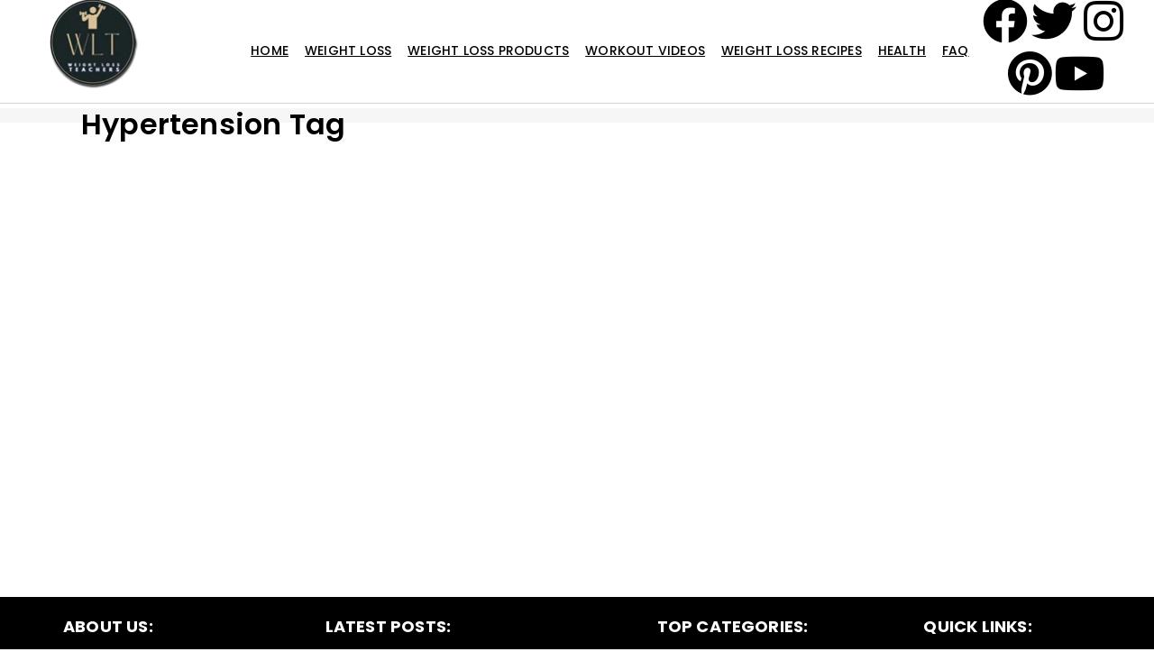

--- FILE ---
content_type: text/html; charset=UTF-8
request_url: https://www.weightlossteachers.com/tag/hypertension/
body_size: 68250
content:
<!DOCTYPE html>
<html lang="en-US" prefix="og: https://ogp.me/ns#">
<head>
	<meta charset="UTF-8" />
	<meta name="viewport" content="width=device-width, initial-scale=1" />
	<link rel="profile" href="http://gmpg.org/xfn/11" />
	<link rel="pingback" href="https://www.weightlossteachers.com/xmlrpc.php" />
	<script type="pmdelayedscript" data-perfmatters-type="application/javascript" data-cfasync="false" data-no-optimize="1" data-no-defer="1" data-no-minify="1">var QodefAjaxUrl = "https://www.weightlossteachers.com/wp-admin/admin-ajax.php"</script>	<style>img:is([sizes="auto" i], [sizes^="auto," i]) { contain-intrinsic-size: 3000px 1500px }</style>
	
<!-- Search Engine Optimization by Rank Math - https://rankmath.com/ -->
<title>Hypertension &#045; Best Weight Loss Tips and Techniques - Weight Loss Teachers</title><style id="perfmatters-used-css">:where(.wp-block-button__link){border-radius:9999px;box-shadow:none;padding:calc(.667em + 2px) calc(1.333em + 2px);text-decoration:none;}:root :where(.wp-block-button .wp-block-button__link.is-style-outline),:root :where(.wp-block-button.is-style-outline>.wp-block-button__link){border:2px solid;padding:.667em 1.333em;}:root :where(.wp-block-button .wp-block-button__link.is-style-outline:not(.has-text-color)),:root :where(.wp-block-button.is-style-outline>.wp-block-button__link:not(.has-text-color)){color:currentColor;}:root :where(.wp-block-button .wp-block-button__link.is-style-outline:not(.has-background)),:root :where(.wp-block-button.is-style-outline>.wp-block-button__link:not(.has-background)){background-color:initial;background-image:none;}:where(.wp-block-columns){margin-bottom:1.75em;}:where(.wp-block-columns.has-background){padding:1.25em 2.375em;}:where(.wp-block-post-comments input[type=submit]){border:none;}:where(.wp-block-cover-image:not(.has-text-color)),:where(.wp-block-cover:not(.has-text-color)){color:#fff;}:where(.wp-block-cover-image.is-light:not(.has-text-color)),:where(.wp-block-cover.is-light:not(.has-text-color)){color:#000;}:root :where(.wp-block-cover h1:not(.has-text-color)),:root :where(.wp-block-cover h2:not(.has-text-color)),:root :where(.wp-block-cover h3:not(.has-text-color)),:root :where(.wp-block-cover h4:not(.has-text-color)),:root :where(.wp-block-cover h5:not(.has-text-color)),:root :where(.wp-block-cover h6:not(.has-text-color)),:root :where(.wp-block-cover p:not(.has-text-color)){color:inherit;}.wp-block-embed.alignleft,.wp-block-embed.alignright,.wp-block[data-align=left]>[data-type="core/embed"],.wp-block[data-align=right]>[data-type="core/embed"]{max-width:360px;width:100%;}.wp-block-embed.alignleft .wp-block-embed__wrapper,.wp-block-embed.alignright .wp-block-embed__wrapper,.wp-block[data-align=left]>[data-type="core/embed"] .wp-block-embed__wrapper,.wp-block[data-align=right]>[data-type="core/embed"] .wp-block-embed__wrapper{min-width:280px;}.wp-block-cover .wp-block-embed{min-height:240px;min-width:320px;}.wp-block-embed{overflow-wrap:break-word;}.wp-block-embed :where(figcaption){margin-bottom:1em;margin-top:.5em;}.wp-block-embed iframe{max-width:100%;}.wp-block-embed__wrapper{position:relative;}.wp-embed-responsive .wp-has-aspect-ratio .wp-block-embed__wrapper:before{content:"";display:block;padding-top:50%;}.wp-embed-responsive .wp-has-aspect-ratio iframe{bottom:0;height:100%;left:0;position:absolute;right:0;top:0;width:100%;}.wp-embed-responsive .wp-embed-aspect-21-9 .wp-block-embed__wrapper:before{padding-top:42.85%;}.wp-embed-responsive .wp-embed-aspect-18-9 .wp-block-embed__wrapper:before{padding-top:50%;}.wp-embed-responsive .wp-embed-aspect-16-9 .wp-block-embed__wrapper:before{padding-top:56.25%;}.wp-embed-responsive .wp-embed-aspect-4-3 .wp-block-embed__wrapper:before{padding-top:75%;}.wp-embed-responsive .wp-embed-aspect-1-1 .wp-block-embed__wrapper:before{padding-top:100%;}.wp-embed-responsive .wp-embed-aspect-9-16 .wp-block-embed__wrapper:before{padding-top:177.77%;}.wp-embed-responsive .wp-embed-aspect-1-2 .wp-block-embed__wrapper:before{padding-top:200%;}:where(.wp-block-file){margin-bottom:1.5em;}:where(.wp-block-file__button){border-radius:2em;display:inline-block;padding:.5em 1em;}:where(.wp-block-file__button):is(a):active,:where(.wp-block-file__button):is(a):focus,:where(.wp-block-file__button):is(a):hover,:where(.wp-block-file__button):is(a):visited{box-shadow:none;color:#fff;opacity:.85;text-decoration:none;}:where(.wp-block-group.wp-block-group-is-layout-constrained){position:relative;}@keyframes turn-on-visibility{0%{opacity:0;}to{opacity:1;}}@keyframes turn-off-visibility{0%{opacity:1;visibility:visible;}99%{opacity:0;visibility:visible;}to{opacity:0;visibility:hidden;}}@keyframes lightbox-zoom-in{0%{transform:translate(calc(( -100vw + var(--wp--lightbox-scrollbar-width) ) / 2 + var(--wp--lightbox-initial-left-position)),calc(-50vh + var(--wp--lightbox-initial-top-position))) scale(var(--wp--lightbox-scale));}to{transform:translate(-50%,-50%) scale(1);}}@keyframes lightbox-zoom-out{0%{transform:translate(-50%,-50%) scale(1);visibility:visible;}99%{visibility:visible;}to{transform:translate(calc(( -100vw + var(--wp--lightbox-scrollbar-width) ) / 2 + var(--wp--lightbox-initial-left-position)),calc(-50vh + var(--wp--lightbox-initial-top-position))) scale(var(--wp--lightbox-scale));visibility:hidden;}}:where(.wp-block-latest-comments:not([style*=line-height] .wp-block-latest-comments__comment)){line-height:1.1;}:where(.wp-block-latest-comments:not([style*=line-height] .wp-block-latest-comments__comment-excerpt p)){line-height:1.8;}:root :where(.wp-block-latest-posts.is-grid){padding:0;}:root :where(.wp-block-latest-posts.wp-block-latest-posts__list){padding-left:0;}ol,ul{box-sizing:border-box;}:where(.wp-block-navigation.has-background .wp-block-navigation-item a:not(.wp-element-button)),:where(.wp-block-navigation.has-background .wp-block-navigation-submenu a:not(.wp-element-button)){padding:.5em 1em;}:where(.wp-block-navigation .wp-block-navigation__submenu-container .wp-block-navigation-item a:not(.wp-element-button)),:where(.wp-block-navigation .wp-block-navigation__submenu-container .wp-block-navigation-submenu a:not(.wp-element-button)),:where(.wp-block-navigation .wp-block-navigation__submenu-container .wp-block-navigation-submenu button.wp-block-navigation-item__content),:where(.wp-block-navigation .wp-block-navigation__submenu-container .wp-block-pages-list__item button.wp-block-navigation-item__content){padding:.5em 1em;}@keyframes overlay-menu__fade-in-animation{0%{opacity:0;transform:translateY(.5em);}to{opacity:1;transform:translateY(0);}}:root :where(p.has-background){padding:1.25em 2.375em;}:where(p.has-text-color:not(.has-link-color)) a{color:inherit;}:where(.wp-block-post-comments-form) input:not([type=submit]),:where(.wp-block-post-comments-form) textarea{border:1px solid #949494;font-family:inherit;font-size:1em;}:where(.wp-block-post-comments-form) input:where(:not([type=submit]):not([type=checkbox])),:where(.wp-block-post-comments-form) textarea{padding:calc(.667em + 2px);}:where(.wp-block-post-excerpt){margin-bottom:var(--wp--style--block-gap);margin-top:var(--wp--style--block-gap);}:where(.wp-block-preformatted.has-background){padding:1.25em 2.375em;}:where(.wp-block-search__button){border:1px solid #ccc;padding:6px 10px;}:where(.wp-block-search__input){font-family:inherit;font-size:inherit;font-style:inherit;font-weight:inherit;letter-spacing:inherit;line-height:inherit;text-transform:inherit;}:where(.wp-block-search__button-inside .wp-block-search__inside-wrapper){border:1px solid #949494;box-sizing:border-box;padding:4px;}:where(.wp-block-search__button-inside .wp-block-search__inside-wrapper) :where(.wp-block-search__button){padding:4px 8px;}:root :where(.wp-block-separator.is-style-dots){height:auto;line-height:1;text-align:center;}:root :where(.wp-block-separator.is-style-dots):before{color:currentColor;content:"···";font-family:serif;font-size:1.5em;letter-spacing:2em;padding-left:2em;}:root :where(.wp-block-site-logo.is-style-rounded){border-radius:9999px;}:root :where(.wp-block-site-title a){color:inherit;}:root :where(.wp-block-social-links .wp-social-link a){padding:.25em;}:root :where(.wp-block-social-links.is-style-logos-only .wp-social-link a){padding:0;}:root :where(.wp-block-social-links.is-style-pill-shape .wp-social-link a){padding-left:.66667em;padding-right:.66667em;}:root :where(.wp-block-tag-cloud.is-style-outline){display:flex;flex-wrap:wrap;gap:1ch;}:root :where(.wp-block-tag-cloud.is-style-outline a){border:1px solid;font-size:unset !important;margin-right:0;padding:1ch 2ch;text-decoration:none !important;}:where(.wp-block-term-description){margin-bottom:var(--wp--style--block-gap);margin-top:var(--wp--style--block-gap);}:where(pre.wp-block-verse){font-family:inherit;}:root{--wp--preset--font-size--normal:16px;--wp--preset--font-size--huge:42px;}html :where(.has-border-color){border-style:solid;}html :where([style*=border-top-color]){border-top-style:solid;}html :where([style*=border-right-color]){border-right-style:solid;}html :where([style*=border-bottom-color]){border-bottom-style:solid;}html :where([style*=border-left-color]){border-left-style:solid;}html :where([style*=border-width]){border-style:solid;}html :where([style*=border-top-width]){border-top-style:solid;}html :where([style*=border-right-width]){border-right-style:solid;}html :where([style*=border-bottom-width]){border-bottom-style:solid;}html :where([style*=border-left-width]){border-left-style:solid;}html :where(img[class*=wp-image-]){height:auto;max-width:100%;}:where(figure){margin:0 0 1em;}html :where(.is-position-sticky){--wp-admin--admin-bar--position-offset:var(--wp-admin--admin-bar--height,0px);}@media screen and (max-width:600px){html :where(.is-position-sticky){--wp-admin--admin-bar--position-offset:0px;}}@keyframes spin{from{transform:rotate(0deg);}to{transform:rotate(360deg);}}@keyframes blink{from{opacity:0;}50%{opacity:1;}to{opacity:0;}}@keyframes pvc-loading{0%{transform:rotate(0deg);}100%{transform:rotate(360deg);}}.footer-width-fixer{width:100%;}.bhf-hidden{display:none;}.ehf-header #masthead{z-index:99;position:relative;}@font-face{font-family:eicons;src:url("https://www.weightlossteachers.com/wp-content/plugins/elementor/assets/lib/eicons/css/../fonts/eicons.eot?5.30.0");src:url("https://www.weightlossteachers.com/wp-content/plugins/elementor/assets/lib/eicons/css/../fonts/eicons.eot?5.30.0#iefix") format("embedded-opentype"),url("https://www.weightlossteachers.com/wp-content/plugins/elementor/assets/lib/eicons/css/../fonts/eicons.woff2?5.30.0") format("woff2"),url("https://www.weightlossteachers.com/wp-content/plugins/elementor/assets/lib/eicons/css/../fonts/eicons.woff?5.30.0") format("woff"),url("https://www.weightlossteachers.com/wp-content/plugins/elementor/assets/lib/eicons/css/../fonts/eicons.ttf?5.30.0") format("truetype"),url("https://www.weightlossteachers.com/wp-content/plugins/elementor/assets/lib/eicons/css/../fonts/eicons.svg?5.30.0#eicon") format("svg");font-weight:400;font-style:normal;}[class*=" eicon-"],[class^=eicon]{display:inline-block;font-family:eicons;font-size:inherit;font-weight:400;font-style:normal;font-variant:normal;line-height:1;text-rendering:auto;-webkit-font-smoothing:antialiased;-moz-osx-font-smoothing:grayscale;}@keyframes a{0%{transform:rotate(0deg);}to{transform:rotate(359deg);}}.eicon-menu-bar:before{content:"";}.eicon-close:before{content:"";}.dialog-widget-content{background-color:var(--e-a-bg-default);position:absolute;border-radius:3px;box-shadow:2px 8px 23px 3px rgba(0,0,0,.2);overflow:hidden;}.dialog-type-lightbox{position:fixed;height:100%;width:100%;bottom:0;left:0;background-color:rgba(0,0,0,.8);z-index:9999;-webkit-user-select:none;-moz-user-select:none;user-select:none;}.elementor-editor-active .elementor-popup-modal{background-color:initial;}.dialog-type-alert .dialog-widget-content,.dialog-type-confirm .dialog-widget-content{margin:auto;width:400px;padding:20px;}.elementor-screen-only,.screen-reader-text,.screen-reader-text span,.ui-helper-hidden-accessible{position:absolute;top:-10000em;width:1px;height:1px;margin:-1px;padding:0;overflow:hidden;clip:rect(0,0,0,0);border:0;}.elementor *,.elementor :after,.elementor :before{box-sizing:border-box;}.elementor a{box-shadow:none;text-decoration:none;}.elementor img{height:auto;max-width:100%;border:none;border-radius:0;box-shadow:none;}.elementor embed,.elementor iframe,.elementor object,.elementor video{max-width:100%;width:100%;margin:0;line-height:1;border:none;}.elementor-widget-wrap .elementor-element.elementor-widget__width-auto,.elementor-widget-wrap .elementor-element.elementor-widget__width-initial{max-width:100%;}.elementor-element{--flex-direction:initial;--flex-wrap:initial;--justify-content:initial;--align-items:initial;--align-content:initial;--gap:initial;--flex-basis:initial;--flex-grow:initial;--flex-shrink:initial;--order:initial;--align-self:initial;flex-basis:var(--flex-basis);flex-grow:var(--flex-grow);flex-shrink:var(--flex-shrink);order:var(--order);align-self:var(--align-self);}.elementor-element:where(.e-con-full,.elementor-widget){flex-direction:var(--flex-direction);flex-wrap:var(--flex-wrap);justify-content:var(--justify-content);align-items:var(--align-items);align-content:var(--align-content);gap:var(--gap);}:root{--page-title-display:block;}.elementor-page-title,h1.entry-title{display:var(--page-title-display);}@keyframes eicon-spin{0%{transform:rotate(0deg);}to{transform:rotate(359deg);}}.elementor-section{position:relative;}.elementor-section .elementor-container{display:flex;margin-right:auto;margin-left:auto;position:relative;}@media (max-width:1024px){.elementor-section .elementor-container{flex-wrap:wrap;}}.elementor-section.elementor-section-boxed>.elementor-container{max-width:1140px;}.elementor-section.elementor-section-stretched{position:relative;width:100%;}.elementor-widget-wrap{position:relative;width:100%;flex-wrap:wrap;align-content:flex-start;}.elementor:not(.elementor-bc-flex-widget) .elementor-widget-wrap{display:flex;}.elementor-widget-wrap>.elementor-element{width:100%;}.elementor-widget{position:relative;}.elementor-widget:not(:last-child){margin-bottom:20px;}.elementor-widget:not(:last-child).elementor-absolute,.elementor-widget:not(:last-child).elementor-widget__width-auto,.elementor-widget:not(:last-child).elementor-widget__width-initial{margin-bottom:0;}.elementor-column{position:relative;min-height:1px;display:flex;}.elementor-column-gap-default>.elementor-column>.elementor-element-populated{padding:10px;}@media (min-width:768px){.elementor-column.elementor-col-10,.elementor-column[data-col="10"]{width:10%;}.elementor-column.elementor-col-11,.elementor-column[data-col="11"]{width:11.111%;}.elementor-column.elementor-col-12,.elementor-column[data-col="12"]{width:12.5%;}.elementor-column.elementor-col-14,.elementor-column[data-col="14"]{width:14.285%;}.elementor-column.elementor-col-16,.elementor-column[data-col="16"]{width:16.666%;}.elementor-column.elementor-col-20,.elementor-column[data-col="20"]{width:20%;}.elementor-column.elementor-col-25,.elementor-column[data-col="25"]{width:25%;}.elementor-column.elementor-col-30,.elementor-column[data-col="30"]{width:30%;}.elementor-column.elementor-col-33,.elementor-column[data-col="33"]{width:33.333%;}.elementor-column.elementor-col-40,.elementor-column[data-col="40"]{width:40%;}.elementor-column.elementor-col-50,.elementor-column[data-col="50"]{width:50%;}.elementor-column.elementor-col-60,.elementor-column[data-col="60"]{width:60%;}.elementor-column.elementor-col-66,.elementor-column[data-col="66"]{width:66.666%;}.elementor-column.elementor-col-70,.elementor-column[data-col="70"]{width:70%;}.elementor-column.elementor-col-75,.elementor-column[data-col="75"]{width:75%;}.elementor-column.elementor-col-80,.elementor-column[data-col="80"]{width:80%;}.elementor-column.elementor-col-83,.elementor-column[data-col="83"]{width:83.333%;}.elementor-column.elementor-col-90,.elementor-column[data-col="90"]{width:90%;}.elementor-column.elementor-col-100,.elementor-column[data-col="100"]{width:100%;}}@media (max-width:767px){.elementor-column{width:100%;}}.elementor-grid{display:grid;grid-column-gap:var(--grid-column-gap);grid-row-gap:var(--grid-row-gap);}.elementor-grid .elementor-grid-item{min-width:0;}.elementor-grid-0 .elementor-grid{display:inline-block;width:100%;word-spacing:var(--grid-column-gap);margin-bottom:calc(-1 * var(--grid-row-gap));}.elementor-grid-0 .elementor-grid .elementor-grid-item{display:inline-block;margin-bottom:var(--grid-row-gap);word-break:break-word;}.elementor-grid-1 .elementor-grid{grid-template-columns:repeat(1,1fr);}.elementor-grid-5 .elementor-grid{grid-template-columns:repeat(5,1fr);}@media (max-width:1024px){.elementor-grid-tablet-2 .elementor-grid{grid-template-columns:repeat(2,1fr);}}@media (max-width:767px){.elementor-grid-mobile-1 .elementor-grid{grid-template-columns:repeat(1,1fr);}}@media (min-width:1025px){#elementor-device-mode:after{content:"desktop";}}@media (min-width:-1){#elementor-device-mode:after{content:"widescreen";}}@media (max-width:-1){#elementor-device-mode:after{content:"laptop";content:"tablet_extra";}}@media (max-width:1024px){#elementor-device-mode:after{content:"tablet";}}@media (max-width:-1){#elementor-device-mode:after{content:"mobile_extra";}}@media (max-width:767px){#elementor-device-mode:after{content:"mobile";}}.e-con:before,.e-con>.elementor-background-slideshow:before,.e-con>.elementor-motion-effects-container>.elementor-motion-effects-layer:before,:is(.e-con,.e-con>.e-con-inner)>.elementor-background-video-container:before{content:var(--background-overlay);display:block;position:absolute;mix-blend-mode:var(--overlay-mix-blend-mode);opacity:var(--overlay-opacity);transition:var(--overlay-transition,.3s);border-radius:var(--border-radius);border-style:var(--border-style);border-color:var(--border-color);border-block-start-width:var(--border-block-start-width);border-inline-end-width:var(--border-inline-end-width);border-block-end-width:var(--border-block-end-width);border-inline-start-width:var(--border-inline-start-width);top:calc(0px - var(--border-top-width));left:calc(0px - var(--border-left-width));}.elementor-element .elementor-widget-container{transition:background .3s,border .3s,border-radius .3s,box-shadow .3s,transform var(--e-transform-transition-duration,.4s);}.elementor-icon{display:inline-block;line-height:1;transition:all .3s;color:#69727d;font-size:50px;text-align:center;}.elementor-icon:hover{color:#69727d;}.elementor-icon i,.elementor-icon svg{width:1em;height:1em;position:relative;display:block;}.elementor-icon i:before,.elementor-icon svg:before{position:absolute;left:50%;transform:translateX(-50%);}.elementor-element,.elementor-lightbox{--swiper-theme-color:#000;--swiper-navigation-size:44px;--swiper-pagination-bullet-size:6px;--swiper-pagination-bullet-horizontal-gap:6px;}.elementor-lightbox .dialog-widget-content{background:none;box-shadow:none;width:100%;height:100%;}.elementor-post__thumbnail__link{transition:none;}@media (max-width:767px){.elementor .elementor-hidden-mobile,.elementor .elementor-hidden-phone{display:none;}}@media (min-width:768px) and (max-width:1024px){.elementor .elementor-hidden-tablet{display:none;}}.elementor-widget-n-accordion .e-n-accordion-item-title,:where(.elementor-widget-n-accordion .e-n-accordion-item>.e-con){border:var(--n-accordion-border-width) var(--n-accordion-border-style) var(--n-accordion-border-color);}@keyframes e-contact-buttons-typing-jump{0%{bottom:0;}20%{bottom:5px;}40%{bottom:0;}}@keyframes e-contact-buttons-appear{0%{height:0;opacity:0;visibility:hidden;}to{height:auto;opacity:1;visibility:visible;}}@keyframes e-contact-buttons-disappear{0%{display:inline-flex;}to{display:none;}}@keyframes e-contact-buttons-close{0%,99.99%{visibility:visible;opacity:1;}to{visibility:hidden;opacity:0;transform:none;}}@font-face{font-family:swiper-icons;src:url("data:application/font-woff;charset=utf-8;base64, [base64]//wADZ2x5ZgAAAywAAADMAAAD2MHtryVoZWFkAAABbAAAADAAAAA2E2+eoWhoZWEAAAGcAAAAHwAAACQC9gDzaG10eAAAAigAAAAZAAAArgJkABFsb2NhAAAC0AAAAFoAAABaFQAUGG1heHAAAAG8AAAAHwAAACAAcABAbmFtZQAAA/gAAAE5AAACXvFdBwlwb3N0AAAFNAAAAGIAAACE5s74hXjaY2BkYGAAYpf5Hu/j+W2+MnAzMYDAzaX6QjD6/4//Bxj5GA8AuRwMYGkAPywL13jaY2BkYGA88P8Agx4j+/8fQDYfA1AEBWgDAIB2BOoAeNpjYGRgYNBh4GdgYgABEMnIABJzYNADCQAACWgAsQB42mNgYfzCOIGBlYGB0YcxjYGBwR1Kf2WQZGhhYGBiYGVmgAFGBiQQkOaawtDAoMBQxXjg/wEGPcYDDA4wNUA2CCgwsAAAO4EL6gAAeNpj2M0gyAACqxgGNWBkZ2D4/wMA+xkDdgAAAHjaY2BgYGaAYBkGRgYQiAHyGMF8FgYHIM3DwMHABGQrMOgyWDLEM1T9/w8UBfEMgLzE////P/5//f/V/xv+r4eaAAeMbAxwIUYmIMHEgKYAYjUcsDAwsLKxc3BycfPw8jEQA/[base64]/uznmfPFBNODM2K7MTQ45YEAZqGP81AmGGcF3iPqOop0r1SPTaTbVkfUe4HXj97wYE+yNwWYxwWu4v1ugWHgo3S1XdZEVqWM7ET0cfnLGxWfkgR42o2PvWrDMBSFj/IHLaF0zKjRgdiVMwScNRAoWUoH78Y2icB/yIY09An6AH2Bdu/UB+yxopYshQiEvnvu0dURgDt8QeC8PDw7Fpji3fEA4z/PEJ6YOB5hKh4dj3EvXhxPqH/SKUY3rJ7srZ4FZnh1PMAtPhwP6fl2PMJMPDgeQ4rY8YT6Gzao0eAEA409DuggmTnFnOcSCiEiLMgxCiTI6Cq5DZUd3Qmp10vO0LaLTd2cjN4fOumlc7lUYbSQcZFkutRG7g6JKZKy0RmdLY680CDnEJ+UMkpFFe1RN7nxdVpXrC4aTtnaurOnYercZg2YVmLN/d/gczfEimrE/fs/bOuq29Zmn8tloORaXgZgGa78yO9/cnXm2BpaGvq25Dv9S4E9+5SIc9PqupJKhYFSSl47+Qcr1mYNAAAAeNptw0cKwkAAAMDZJA8Q7OUJvkLsPfZ6zFVERPy8qHh2YER+3i/BP83vIBLLySsoKimrqKqpa2hp6+jq6RsYGhmbmJqZSy0sraxtbO3sHRydnEMU4uR6yx7JJXveP7WrDycAAAAAAAH//wACeNpjYGRgYOABYhkgZgJCZgZNBkYGLQZtIJsFLMYAAAw3ALgAeNolizEKgDAQBCchRbC2sFER0YD6qVQiBCv/H9ezGI6Z5XBAw8CBK/m5iQQVauVbXLnOrMZv2oLdKFa8Pjuru2hJzGabmOSLzNMzvutpB3N42mNgZGBg4GKQYzBhYMxJLMlj4GBgAYow/P/PAJJhLM6sSoWKfWCAAwDAjgbRAAB42mNgYGBkAIIbCZo5IPrmUn0hGA0AO8EFTQAA");font-weight:400;font-style:normal;}:root{--swiper-theme-color:#007aff;}:root{--swiper-navigation-size:44px;}@keyframes swiper-preloader-spin{0%{transform:rotate(0deg);}100%{transform:rotate(360deg);}}.elementor-search-form{display:block;-webkit-transition:.2s;-o-transition:.2s;transition:.2s;}.elementor-search-form button,.elementor-search-form input[type=search]{margin:0;border:0;padding:0;display:inline-block;vertical-align:middle;white-space:normal;background:none;line-height:1;min-width:0;font-size:15px;-webkit-appearance:none;-moz-appearance:none;}.elementor-search-form button:focus,.elementor-search-form input[type=search]:focus{outline:0;color:inherit;}.elementor-search-form__container{display:-webkit-box;display:-ms-flexbox;display:flex;-webkit-transition:.2s;-o-transition:.2s;transition:.2s;overflow:hidden;border:0 solid transparent;min-height:50px;}.elementor-search-form__container:not(.elementor-search-form--full-screen){background:#eceeef;}.elementor-search-form__input{-ms-flex-preferred-size:100%;flex-basis:100%;color:#55595c;-webkit-transition:color .2s;-o-transition:color .2s;transition:color .2s;}.elementor-search-form__input::-webkit-input-placeholder{color:inherit;font-family:inherit;opacity:.6;}.elementor-search-form__input:-ms-input-placeholder{color:inherit;font-family:inherit;opacity:.6;}.elementor-search-form__input:-moz-placeholder,.elementor-search-form__input::-moz-placeholder{color:inherit;font-family:inherit;opacity:.6;}.elementor-search-form__input::-ms-input-placeholder{color:inherit;font-family:inherit;opacity:.6;}.elementor-search-form__input::placeholder{color:inherit;font-family:inherit;opacity:.6;}.elementor-search-form--skin-minimal .elementor-search-form__icon{opacity:.6;display:-webkit-box;display:-ms-flexbox;display:flex;-webkit-box-align:center;-ms-flex-align:center;align-items:center;-webkit-box-pack:end;-ms-flex-pack:end;justify-content:flex-end;color:#55595c;fill:#55595c;font-size:var(--e-search-form-icon-size-minimal,15px);}.elementor-search-form--skin-minimal .elementor-search-form__icon svg{width:var(--e-search-form-icon-size-minimal,15px);height:var(--e-search-form-icon-size-minimal,15px);}.elementor-sticky--active{z-index:99;}[data-elementor-type=popup] .elementor-section-wrap:not(:empty)+#elementor-add-new-section,[data-elementor-type=popup]:not(.elementor-edit-area){display:none;}.elementor-popup-modal{display:-webkit-box;display:-ms-flexbox;display:flex;pointer-events:none;background-color:transparent;-webkit-user-select:auto;-moz-user-select:auto;-ms-user-select:auto;user-select:auto;}.elementor-popup-modal .dialog-buttons-wrapper,.elementor-popup-modal .dialog-header{display:none;}.elementor-popup-modal .dialog-close-button{display:none;top:20px;margin-top:0;right:20px;opacity:1;z-index:9999;pointer-events:all;}.elementor-popup-modal .dialog-close-button svg{fill:#373a3c;height:1em;width:1em;}.elementor-popup-modal .dialog-widget-content{width:auto;overflow:visible;max-width:100%;max-height:100%;border-radius:0;-webkit-box-shadow:none;box-shadow:none;pointer-events:all;}.elementor-popup-modal .dialog-message{width:640px;max-width:100vw;max-height:100vh;padding:0;overflow:auto;display:-webkit-box;display:-ms-flexbox;display:flex;}.elementor-popup-modal .elementor{width:100%;}.elementor-motion-effects-element,.elementor-motion-effects-layer{-webkit-transition-property:opacity,-webkit-transform;transition-property:opacity,-webkit-transform;transition-property:transform,opacity;transition-property:transform,opacity,-webkit-transform;-o-transition-property:transform,opacity;-webkit-transition-timing-function:cubic-bezier(0,.33,.07,1.03);-o-transition-timing-function:cubic-bezier(0,.33,.07,1.03);transition-timing-function:cubic-bezier(0,.33,.07,1.03);-webkit-transition-duration:1s;-o-transition-duration:1s;transition-duration:1s;}.elementor-motion-effects-container{position:absolute;top:0;left:0;width:100%;height:100%;overflow:hidden;-webkit-transform-origin:var(--e-transform-origin-y) var(--e-transform-origin-x);-ms-transform-origin:var(--e-transform-origin-y) var(--e-transform-origin-x);transform-origin:var(--e-transform-origin-y) var(--e-transform-origin-x);}.elementor-motion-effects-layer{position:absolute;top:0;left:0;background-repeat:no-repeat;-webkit-background-size:cover;background-size:cover;}.elementor-widget-heading .elementor-heading-title{color:var(--e-global-color-primary);font-family:var(--e-global-typography-primary-font-family),Sans-serif;font-weight:var(--e-global-typography-primary-font-weight);}.elementor-widget-text-editor{color:var(--e-global-color-text);font-family:var(--e-global-typography-text-font-family),Sans-serif;font-weight:var(--e-global-typography-text-font-weight);}.elementor-widget-divider{--divider-color:var(--e-global-color-secondary);}.elementor-widget-posts .elementor-post__title,.elementor-widget-posts .elementor-post__title a{color:var(--e-global-color-secondary);font-family:var(--e-global-typography-primary-font-family),Sans-serif;font-weight:var(--e-global-typography-primary-font-weight);}.elementor-widget-posts .elementor-post__meta-data{font-family:var(--e-global-typography-secondary-font-family),Sans-serif;font-weight:var(--e-global-typography-secondary-font-weight);}.elementor-widget-nav-menu .elementor-nav-menu .elementor-item{font-family:var(--e-global-typography-primary-font-family),Sans-serif;font-weight:var(--e-global-typography-primary-font-weight);}.elementor-widget-nav-menu .elementor-nav-menu--main .elementor-item{color:var(--e-global-color-text);fill:var(--e-global-color-text);}.elementor-widget-nav-menu .elementor-nav-menu--main .elementor-item:hover,.elementor-widget-nav-menu .elementor-nav-menu--main .elementor-item.elementor-item-active,.elementor-widget-nav-menu .elementor-nav-menu--main .elementor-item.highlighted,.elementor-widget-nav-menu .elementor-nav-menu--main .elementor-item:focus{color:var(--e-global-color-accent);fill:var(--e-global-color-accent);}.elementor-widget-nav-menu .elementor-nav-menu--main:not(.e--pointer-framed) .elementor-item:before,.elementor-widget-nav-menu .elementor-nav-menu--main:not(.e--pointer-framed) .elementor-item:after{background-color:var(--e-global-color-accent);}.elementor-widget-nav-menu{--e-nav-menu-divider-color:var(--e-global-color-text);}.elementor-widget-nav-menu .elementor-nav-menu--dropdown .elementor-item,.elementor-widget-nav-menu .elementor-nav-menu--dropdown  .elementor-sub-item{font-family:var(--e-global-typography-accent-font-family),Sans-serif;font-weight:var(--e-global-typography-accent-font-weight);}.elementor-widget-search-form input[type="search"].elementor-search-form__input{font-family:var(--e-global-typography-text-font-family),Sans-serif;font-weight:var(--e-global-typography-text-font-weight);}.elementor-widget-search-form .elementor-search-form__input,.elementor-widget-search-form .elementor-search-form__icon,.elementor-widget-search-form .elementor-lightbox .dialog-lightbox-close-button,.elementor-widget-search-form .elementor-lightbox .dialog-lightbox-close-button:hover,.elementor-widget-search-form.elementor-search-form--skin-full_screen input[type="search"].elementor-search-form__input{color:var(--e-global-color-text);fill:var(--e-global-color-text);}@keyframes qode-essential-addons-fade-in{0%{opacity:0;visibility:hidden;z-index:102;}100%{opacity:1;visibility:visible;z-index:102;}}@keyframes qode-essential-addons-fade-out{0%{opacity:1;visibility:visible;z-index:102;}100%{opacity:0;visibility:hidden;z-index:0;}}@keyframes qodef-animate-underline-multiline-thick{0%{background-size:100% 93%;background-position-x:right;}38%{background-size:0 93%;background-position-x:right;}39%{background-size:0 93%;background-position-x:left;}100%{background-size:100% 93%;background-position-x:left;}}@keyframes qodef-follow-text{0%{clip-path:inset(0 100% 0 0);}100%{clip-path:inset(0 0 0 0);}}#qodef-back-to-top{position:fixed;width:50px;height:50px;right:25px;bottom:25px;margin:0;opacity:0;visibility:hidden;z-index:10000;}#qodef-back-to-top .qodef-back-to-top-icon{position:relative;display:flex;align-items:center;justify-content:center;height:100%;color:#111;background-color:#f4f4f4;border:0 solid #f4f4f4;border-radius:4px;overflow:hidden;transition:color .2s ease-out,background-color .2s ease-out,border-color .2s ease-out;}#qodef-back-to-top svg{display:block;width:18px;height:auto;fill:currentColor;}#qodef-back-to-top.qodef--predefined svg{stroke:currentColor;stroke-width:40px;transform:rotate(-90deg);fill:transparent;transition:.2s ease-out;}#qodef-back-to-top.qodef--predefined:hover svg{fill:currentColor;stroke:transparent;}.qodef-page-title{background-position:center 0;background-repeat:no-repeat;background-size:cover;border-bottom:0 solid transparent;}a,abbr,acronym,address,applet,b,big,blockquote,body,caption,center,cite,code,dd,del,dfn,div,dl,dt,em,fieldset,font,form,h1,h2,h3,h4,h5,h6,html,i,iframe,ins,kbd,label,legend,li,object,ol,p,pre,q,s,samp,small,span,strike,strong,sub,sup,table,tbody,td,tfoot,th,thead,tr,tt,u,ul,var{background:0 0;border:0;margin:0;padding:0;vertical-align:baseline;outline:0;}article,aside,details,figcaption,figure,footer,header,nav,section{display:block;}a img{border:none;}.wp-caption,img{max-width:100%;height:auto;}iframe{max-width:100%;}.clearfix:after,.clearfix:before{content:" ";display:table;}.clearfix:after{clear:both;}html{overflow-y:scroll !important;}body{font-family:Poppins,sans-serif;font-weight:300;font-size:14px;line-height:25px;letter-spacing:.2px;color:#777;background-color:#fff;overflow-x:hidden !important;-webkit-font-smoothing:antialiased;}h1{font-family:Montserrat,sans-serif;color:#000;line-height:1em;font-size:72px;font-weight:600;}h3{font-family:Poppins,sans-serif;color:#000;font-size:32px;font-weight:500;line-height:1.125em;letter-spacing:-.6px;}h5{font-family:Poppins,sans-serif;color:#000;font-size:18px;font-weight:500;line-height:1.44em;}h1,h2,h3,h4,h5,h6{margin:20px 0;}h1 a,h2 a,h3 a,h4 a,h5 a,h6 a{color:inherit;font-family:inherit;font-size:inherit;font-weight:inherit;font-style:inherit;line-height:inherit;letter-spacing:inherit;text-transform:inherit;}h1 a:hover,h2 a:hover,h3 a:hover,h4 a:hover,h5 a:hover,h6 a:hover{color:#003cd4;}a,p a{color:#000;text-decoration:none;-webkit-transition:color .15s ease-out;-moz-transition:color .15s ease-out;transition:color .15s ease-out;}a:hover,p a:hover{color:#003cd4;}p{margin:10px 0;}input[type=submit]{-webkit-appearance:none;}ol,ul{list-style-position:inside;margin:15px 0;}ol ol,ol ul,ul ol,ul ul{margin:0;padding:0 0 0 15px;}::selection{background:#003cd4;color:#fff;}::-moz-selection{background:#003cd4;color:#fff;}.bypostauthor,.gallery-caption,.sticky,.wp-caption,.wp-caption-text{opacity:1;}.qodef-container{background-color:#fff;position:relative;padding:0;width:100%;z-index:100;}.qodef-container:before{content:" ";display:table;}.qodef-container:after{content:" ";display:table;clear:both;}.qodef-container-inner{width:1100px;margin:0 auto;}@media only screen and (min-width:1400px){.qodef-grid-1300 .qodef-container-inner,.qodef-grid-1300 .qodef-footer-bottom-border-holder.qodef-in-grid,.qodef-grid-1300 .qodef-footer-top-border-holder.qodef-in-grid,.qodef-grid-1300 .qodef-grid,.qodef-grid-1300 .qodef-row-grid-section{width:1300px;}}@-webkit-keyframes preload-background{from{background-position:0 0;}to{background-position:100% 0;}}@keyframes preload-background{from{background-position:0 0;}to{background-position:100% 0;}}.qodef-columns-wrapper{position:relative;display:inline-block;width:100%;vertical-align:middle;clear:both;}.qodef-columns-wrapper .qodef-column-content{position:relative;display:inline-block;width:100%;vertical-align:middle;float:left;box-sizing:border-box;}.qodef-columns-wrapper.qodef-content-columns-100>.qodef-columns-inner>.qodef-column-content{float:none;}.qodef-columns-wrapper.qodef-columns-normal-space>.qodef-columns-inner{margin:0 -13px;}.qodef-columns-wrapper.qodef-columns-normal-space>.qodef-columns-inner>.qodef-column-content{padding:0 13px;}@-webkit-keyframes element-from-left{0%{opacity:0;transform:translate(-20%,0);}100%{opacity:1;transform:translate(0,0);}}@keyframes element-from-left{0%{opacity:0;transform:translate(-20%,0);}100%{opacity:1;transform:translate(0,0);}}@-webkit-keyframes element-from-right{0%{opacity:0;transform:translate(20%,0);}100%{opacity:1;transform:translate(0,0);}}@keyframes element-from-right{0%{opacity:0;transform:translate(20%,0);}100%{opacity:1;transform:translate(0,0);}}@-webkit-keyframes element-from-top{0%{opacity:0;transform:translate(0,-30%);}100%{opacity:1;transform:translate(0,0);}}@keyframes element-from-top{0%{opacity:0;transform:translate(0,-30%);}100%{opacity:1;transform:translate(0,0);}}@-webkit-keyframes element-from-bottom{0%{opacity:0;transform:translate(0,30%);}100%{opacity:1;transform:translate(0,0);}}@keyframes element-from-bottom{0%{opacity:0;transform:translate(0,30%);}100%{opacity:1;transform:translate(0,0);}}@-webkit-keyframes ball-fall{0%{opacity:0;-webkit-transform:translateY(-145%);-moz-transform:translateY(-145%);transform:translateY(-145%);}10%{opacity:.5;}20%{opacity:1;-webkit-transform:translateY(0);-moz-transform:translateY(0);transform:translateY(0);}80%{opacity:1;-webkit-transform:translateY(0);-moz-transform:translateY(0);transform:translateY(0);}90%{opacity:.5;}100%{opacity:0;-webkit-transform:translateY(145%);-moz-transform:translateY(145%);transform:translateY(145%);}}@keyframes ball-fall{0%{opacity:0;-webkit-transform:translateY(-145%);-moz-transform:translateY(-145%);transform:translateY(-145%);}10%{opacity:.5;}20%{opacity:1;-webkit-transform:translateY(0);-moz-transform:translateY(0);transform:translateY(0);}80%{opacity:1;-webkit-transform:translateY(0);-moz-transform:translateY(0);transform:translateY(0);}90%{opacity:.5;}100%{opacity:0;-webkit-transform:translateY(145%);-moz-transform:translateY(145%);transform:translateY(145%);}}@-webkit-keyframes scaleout{0%{-webkit-transform:scale(0);}100%{-webkit-transform:scale(1);opacity:0;}}@-moz-keyframes scaleout{0%{-moz-transform:scale(0);}100%{-moz-transform:scale(1);opacity:0;}}@-ms-keyframes scaleout{0%{-ms-transform:scale(0);}100%{-ms-transform:scale(1);opacity:0;}}@-o-keyframes scaleout{0%{-o-transform:scale(0);}100%{-o-transform:scale(1);opacity:0;}}@keyframes scaleout{0%{transform:scale(0);-webkit-transform:scale(0);}100%{transform:scale(1);-webkit-transform:scale(1);opacity:0;}}@-webkit-keyframes bounce{0%,100%{-webkit-transform:scale(0);}50%{-webkit-transform:scale(1);}}@keyframes bounce{0%,100%{transform:scale(0);-webkit-transform:scale(0);}50%{transform:scale(1);-webkit-transform:scale(1);}}@-webkit-keyframes rotateplane{0%{-webkit-transform:perspective(120px);}50%{-webkit-transform:perspective(120px) rotateY(180deg);}100%{-webkit-transform:perspective(120px) rotateY(180deg) rotateX(180deg);}}@keyframes rotateplane{0%{transform:perspective(120px) rotateX(0) rotateY(0);-webkit-transform:perspective(120px) rotateX(0) rotateY(0);}50%{transform:perspective(120px) rotateX(-180.1deg) rotateY(0);-webkit-transform:perspective(120px) rotateX(-180.1deg) rotateY(0);}100%{transform:perspective(120px) rotateX(-180deg) rotateY(-179.9deg);-webkit-transform:perspective(120px) rotateX(-180deg) rotateY(-179.9deg);}}@-webkit-keyframes cubemove{25%{-webkit-transform:translateX(42px) rotate(-90deg) scale(.5);}50%{-webkit-transform:translateX(42px) translateY(42px) rotate(-180deg);}75%{-webkit-transform:translateX(0) translateY(42px) rotate(-270deg) scale(.5);}100%{-webkit-transform:rotate(-360deg);}}@keyframes cubemove{25%{transform:translateX(42px) rotate(-90deg) scale(.5);-webkit-transform:translateX(42px) rotate(-90deg) scale(.5);}50%{transform:translateX(42px) translateY(42px) rotate(-179deg);-webkit-transform:translateX(42px) translateY(42px) rotate(-179deg);}50.1%{transform:translateX(42px) translateY(42px) rotate(-180deg);-webkit-transform:translateX(42px) translateY(42px) rotate(-180deg);}75%{transform:translateX(0) translateY(42px) rotate(-270deg) scale(.5);-webkit-transform:translateX(0) translateY(42px) rotate(-270deg) scale(.5);}100%{transform:rotate(-360deg);-webkit-transform:rotate(-360deg);}}@-webkit-keyframes stretchdelay{0%,100%,40%{-webkit-transform:scaleY(.4);}20%{-webkit-transform:scaleY(1);}}@keyframes stretchdelay{0%,100%,40%{transform:scaleY(.4);-webkit-transform:scaleY(.4);}20%{transform:scaleY(1);-webkit-transform:scaleY(1);}}@-webkit-keyframes bouncedelay{0%,100%,80%{-webkit-transform:scale(0);}40%{-webkit-transform:scale(1);}}@keyframes bouncedelay{0%,100%,80%{transform:scale(0);-webkit-transform:scale(0);}40%{transform:scale(1);-webkit-transform:scale(1);}}@-webkit-keyframes rotatecircles{100%{-webkit-transform:rotate(360deg);}}@keyframes rotatecircles{100%{transform:rotate(360deg);-webkit-transform:rotate(360deg);}}@-webkit-keyframes atom_position{50%{top:80px;left:80px;}}@-moz-keyframes atom_position{50%{top:80px;left:80px;}}@-o-keyframes atom_position{50%{top:80px;left:80px;}}@keyframes atom_position{50%{top:80px;left:80px;}}@-webkit-keyframes atom_size{50%{-webkit-transform:scale(.5,.5);}}@-moz-keyframes atom_size{50%{-moz-transform:scale(.5,.5);}}@-o-keyframes atom_size{50%{-o-transform:scale(.5,.5);}}@keyframes atom_size{50%{transform:scale(.5,.5);}}@-webkit-keyframes atom_zindex{100%{z-index:10;}}@-moz-keyframes atom_zindex{100%{z-index:10;}}@-o-keyframes atom_zindex{100%{z-index:10;}}@keyframes atom_zindex{100%{z-index:10;}}@-webkit-keyframes atom_shrink{50%{-webkit-transform:scale(.9,.9);}}@-moz-keyframes atom_shrink{50%{-moz-transform:scale(.9,.9);}}@-o-keyframes atom_shrink{50%{-o-transform:scale(.9,.9);}}@keyframes atom_shrink{50%{transform:scale(.9,.9);}}@-webkit-keyframes clock{100%{-webkit-transform:rotate(360deg);}}@-moz-keyframes clock{100%{-moz-transform:rotate(360deg);}}@-o-keyframes clock{100%{-o-transform:rotate(360deg);}}@keyframes clock{100%{transform:rotate(360deg);}}@-webkit-keyframes clock1{0%{-webkit-transform:rotate(-135deg);}30%{-webkit-transform:rotate(-450deg);}100%{-webkit-transform:rotate(-450deg);}}@-moz-keyframes clock1{0%{-moz-transform:rotate(-135deg);}30%{-moz-transform:rotate(-450deg);}100%{-moz-transform:rotate(-450deg);}}@-o-keyframes clock1{0%{-o-transform:rotate(-135deg);}30%{-o-transform:rotate(-450deg);}100%{-o-transform:rotate(-450deg);}}@keyframes clock1{0%{transform:rotate(-135deg);}30%{transform:rotate(-450deg);}100%{transform:rotate(-450deg);}}@-webkit-keyframes clock2{5%{-webkit-transform:rotate(-90deg);}35%{-webkit-transform:rotate(-405deg);}100%{-webkit-transform:rotate(-405deg);}}@-moz-keyframes clock2{5%{-moz-transform:rotate(-90deg);}35%{-moz-transform:rotate(-405deg);}100%{-moz-transform:rotate(-405deg);}}@-o-keyframes clock2{5%{-o-transform:rotate(-90deg);}35%{-o-transform:rotate(-405deg);}100%{-o-transform:rotate(-405deg);}}@keyframes clock2{5%{transform:rotate(-90deg);}35%{transform:rotate(-405deg);}100%{transform:rotate(-405deg);}}@-webkit-keyframes clock3{10%{-webkit-transform:rotate(-45deg);}40%{-webkit-transform:rotate(-360deg);}100%{-webkit-transform:rotate(-360deg);}}@-moz-keyframes clock3{10%{-moz-transform:rotate(-45deg);}40%{-moz-transform:rotate(-360deg);}100%{-moz-transform:rotate(-360deg);}}@-o-keyframes clock3{10%{-o-transform:rotate(-45deg);}40%{-o-transform:rotate(-360deg);}100%{-o-transform:rotate(-360deg);}}@keyframes clock3{10%{transform:rotate(-45deg);}40%{transform:rotate(-360deg);}100%{transform:rotate(-360deg);}}@-webkit-keyframes clock4{15%{-webkit-transform:rotate(0);}45%{-webkit-transform:rotate(-315deg);}100%{-webkit-transform:rotate(-315deg);}}@-moz-keyframes clock4{15%{-moz-transform:rotate(0);}45%{-moz-transform:rotate(-315deg);}100%{-moz-transform:rotate(-315deg);}}@-o-keyframes clock4{15%{-o-transform:rotate(0);}45%{-o-transform:rotate(-315deg);}100%{-o-transform:rotate(-315deg);}}@keyframes clock4{15%{transform:rotate(0);}45%{transform:rotate(-315deg);}100%{transform:rotate(-315deg);}}@-webkit-keyframes mitosis_invert{100%{-webkit-transform:rotate(180deg);}}@-moz-keyframes mitosis_invert{100%{-moz-transform:rotate(180deg);}}@-o-keyframes mitosis_invert{100%{-o-transform:rotate(180deg);}}@keyframes mitosis_invert{100%{transform:rotate(180deg);}}@-webkit-keyframes mitosis_ball1{12%{-webkit-transform:none;}26%{-webkit-transform:translateX(25%) scale(1,.8);}40%{-webkit-transform:translateX(50%) scale(.8,.8);}60%{-webkit-transform:translateX(50%) scale(.8,.8);}74%{-webkit-transform:translate(50%,25%) scale(.6,.8);}88%{-webkit-transform:translate(50%,50%) scale(.6,.6);}100%{-webkit-transform:translate(50%,50%) scale(.6,.6);}}@-moz-keyframes mitosis_ball1{12%{-moz-transform:none;}26%{-moz-transform:translateX(25%) scale(1,.8);}40%{-moz-transform:translateX(50%) scale(.8,.8);}60%{-moz-transform:translateX(50%) scale(.8,.8);}74%{-moz-transform:translate(50%,25%) scale(.6,.8);}88%{-moz-transform:translate(50%,50%) scale(.6,.6);}100%{-moz-transform:translate(50%,50%) scale(.6,.6);}}@-o-keyframes mitosis_ball1{12%{-o-transform:none;}26%{-o-transform:translateX(25%) scale(1,.8);}40%{-o-transform:translateX(50%) scale(.8,.8);}60%{-o-transform:translateX(50%) scale(.8,.8);}74%{-o-transform:translate(50%,25%) scale(.6,.8);}88%{-o-transform:translate(50%,50%) scale(.6,.6);}100%{-o-transform:translate(50%,50%) scale(.6,.6);}}@keyframes mitosis_ball1{12%{transform:none;}26%{transform:translateX(25%) scale(1,.8);}40%{transform:translateX(50%) scale(.8,.8);}60%{transform:translateX(50%) scale(.8,.8);}74%{transform:translate(50%,25%) scale(.6,.8);}88%{transform:translate(50%,50%) scale(.6,.6);}100%{transform:translate(50%,50%) scale(.6,.6);}}@-webkit-keyframes mitosis_ball2{12%{-webkit-transform:none;}26%{-webkit-transform:translateX(25%) scale(1,.8);}40%{-webkit-transform:translateX(50%) scale(.8,.8);}60%{-webkit-transform:translateX(50%) scale(.8,.8);}74%{-webkit-transform:translate(50%,-25%) scale(.6,.8);}88%{-webkit-transform:translate(50%,-50%) scale(.6,.6);}100%{-webkit-transform:translate(50%,-50%) scale(.6,.6);}}@-moz-keyframes mitosis_ball2{12%{-moz-transform:none;}26%{-moz-transform:translateX(25%) scale(1,.8);}40%{-moz-transform:translateX(50%) scale(.8,.8);}60%{-moz-transform:translateX(50%) scale(.8,.8);}74%{-moz-transform:translate(50%,-25%) scale(.6,.8);}88%{-moz-transform:translate(50%,-50%) scale(.6,.6);}100%{-moz-transform:translate(50%,-50%) scale(.6,.6);}}@-o-keyframes mitosis_ball2{12%{-o-transform:none;}26%{-o-transform:translateX(25%) scale(1,.8);}40%{-o-transform:translateX(50%) scale(.8,.8);}60%{-o-transform:translateX(50%) scale(.8,.8);}74%{-o-transform:translate(50%,-25%) scale(.6,.8);}88%{-o-transform:translate(50%,-50%) scale(.6,.6);}100%{-o-transform:translate(50%,-50%) scale(.6,.6);}}@keyframes mitosis_ball2{12%{transform:none;}26%{transform:translateX(25%) scale(1,.8);}40%{transform:translateX(50%) scale(.8,.8);}60%{transform:translateX(50%) scale(.8,.8);}74%{transform:translate(50%,-25%) scale(.6,.8);}88%{transform:translate(50%,-50%) scale(.6,.6);}100%{transform:translate(50%,-50%) scale(.6,.6);}}@-webkit-keyframes mitosis_ball3{12%{-webkit-transform:none;}26%{-webkit-transform:translateX(-25%) scale(1,.8);}40%{-webkit-transform:translateX(-50%) scale(.8,.8);}60%{-webkit-transform:translateX(-50%) scale(.8,.8);}74%{-webkit-transform:translate(-50%,25%) scale(.6,.8);}88%{-webkit-transform:translate(-50%,50%) scale(.6,.6);}100%{-webkit-transform:translate(-50%,50%) scale(.6,.6);}}@-moz-keyframes mitosis_ball3{12%{-moz-transform:none;}26%{-moz-transform:translateX(-25%) scale(1,.8);}40%{-moz-transform:translateX(-50%) scale(.8,.8);}60%{-moz-transform:translateX(-50%) scale(.8,.8);}74%{-moz-transform:translate(-50%,25%) scale(.6,.8);}88%{-moz-transform:translate(-50%,50%) scale(.6,.6);}100%{-moz-transform:translate(-50%,50%) scale(.6,.6);}}@-o-keyframes mitosis_ball3{12%{-o-transform:none;}26%{-o-transform:translateX(-25%) scale(1,.8);}40%{-o-transform:translateX(-50%) scale(.8,.8);}60%{-o-transform:translateX(-50%) scale(.8,.8);}74%{-o-transform:translate(-50%,25%) scale(.6,.8);}88%{-o-transform:translate(-50%,50%) scale(.6,.6);}100%{-o-transform:translate(-50%,50%) scale(.6,.6);}}@keyframes mitosis_ball3{12%{transform:none;}26%{transform:translateX(-25%) scale(1,.8);}40%{transform:translateX(-50%) scale(.8,.8);}60%{transform:translateX(-50%) scale(.8,.8);}74%{transform:translate(-50%,25%) scale(.6,.8);}88%{transform:translate(-50%,50%) scale(.6,.6);}100%{transform:translate(-50%,50%) scale(.6,.6);}}@-webkit-keyframes mitosis_ball4{12%{-webkit-transform:none;}26%{-webkit-transform:translateX(-25%) scale(1,.8);}40%{-webkit-transform:translateX(-50%) scale(.8,.8);}60%{-webkit-transform:translateX(-50%) scale(.8,.8);}74%{-webkit-transform:translate(-50%,-25%) scale(.6,.8);}88%{-webkit-transform:translate(-50%,-50%) scale(.6,.6);}100%{-webkit-transform:translate(-50%,-50%) scale(.6,.6);}}@-moz-keyframes mitosis_ball4{12%{-moz-transform:none;}26%{-moz-transform:translateX(-25%) scale(1,.8);}40%{-moz-transform:translateX(-50%) scale(.8,.8);}60%{-moz-transform:translateX(-50%) scale(.8,.8);}74%{-moz-transform:translate(-50%,-25%) scale(.6,.8);}88%{-moz-transform:translate(-50%,-50%) scale(.6,.6);}100%{-moz-transform:translate(-50%,-50%) scale(.6,.6);}}@-o-keyframes mitosis_ball4{12%{-o-transform:none;}26%{-o-transform:translateX(-25%) scale(1,.8);}40%{-o-transform:translateX(-50%) scale(.8,.8);}60%{-o-transform:translateX(-50%) scale(.8,.8);}74%{-o-transform:translate(-50%,-25%) scale(.6,.8);}88%{-o-transform:translate(-50%,-50%) scale(.6,.6);}100%{-o-transform:translate(-50%,-50%) scale(.6,.6);}}@keyframes mitosis_ball4{12%{transform:none;}26%{transform:translateX(-25%) scale(1,.8);}40%{transform:translateX(-50%) scale(.8,.8);}60%{transform:translateX(-50%) scale(.8,.8);}74%{transform:translate(-50%,-25%) scale(.6,.8);}88%{transform:translate(-50%,-50%) scale(.6,.6);}100%{transform:translate(-50%,-50%) scale(.6,.6);}}@-webkit-keyframes lines_spin{100%{-webkit-transform:rotate(360deg);}}@-moz-keyframes lines_spin{100%{-moz-transform:rotate(360deg);}}@-o-keyframes lines_spin{100%{-o-transform:rotate(360deg);}}@keyframes lines_spin{100%{transform:rotate(360deg);}}@-webkit-keyframes fussion_ball1{50%{top:-100%;left:200%;}100%{top:50%;left:100%;z-index:2;}}@-moz-keyframes fussion_ball1{50%{top:-100%;left:200%;}100%{top:50%;left:100%;z-index:2;}}@-o-keyframes fussion_ball1{50%{top:-100%;left:200%;}100%{top:50%;left:100%;z-index:2;}}@keyframes fussion_ball1{50%{top:-100%;left:200%;}100%{top:50%;left:100%;z-index:2;}}@-webkit-keyframes fussion_ball2{50%{top:200%;left:200%;}100%{top:100%;left:50%;z-index:1;}}@-moz-keyframes fussion_ball2{50%{top:200%;left:200%;}100%{top:100%;left:50%;z-index:1;}}@-o-keyframes fussion_ball2{50%{top:200%;left:200%;}100%{top:100%;left:50%;z-index:1;}}@keyframes fussion_ball2{50%{top:200%;left:200%;}100%{top:100%;left:50%;z-index:1;}}@-webkit-keyframes fussion_ball3{50%{top:200%;left:-100%;}100%{top:50%;left:0;z-index:2;}}@-moz-keyframes fussion_ball3{50%{top:200%;left:-100%;}100%{top:50%;left:0;z-index:2;}}@-o-keyframes fussion_ball3{50%{top:200%;left:-100%;}100%{top:50%;left:0;z-index:2;}}@keyframes fussion_ball3{50%{top:200%;left:-100%;}100%{top:50%;left:0;z-index:2;}}@-webkit-keyframes fussion_ball4{50%{top:-100%;left:-100%;}100%{top:0;left:50%;z-index:1;}}@-moz-keyframes fussion_ball4{50%{top:-100%;left:-100%;}100%{top:0;left:50%;z-index:1;}}@-o-keyframes fussion_ball4{50%{top:-100%;left:-100%;}100%{top:0;left:50%;z-index:1;}}@keyframes fussion_ball4{50%{top:-100%;left:-100%;}100%{top:0;left:50%;z-index:1;}}@-webkit-keyframes wave_jump1{12%{-webkit-transform:translate(20px,-40px);-webkit-animation-timing-function:ease-in;}24%{-webkit-transform:translate(40px,0);}100%{-webkit-transform:translate(40px,0);}}@-moz-keyframes wave_jump1{12%{-moz-transform:translate(20px,-40px);-moz-animation-timing-function:ease-in;}24%{-moz-transform:translate(40px,0);}100%{-moz-transform:translate(40px,0);}}@-moz-keyframes wave_jump1{12%{-o-transform:translate(20px,-40px);-o-animation-timing-function:ease-in;}24%{-o-transform:translate(40px,0);}100%{-o-transform:translate(40px,0);}}@keyframes wave_jump1{12%{transform:translate(20px,-40px);animation-timing-function:ease-in;}24%{transform:translate(40px,0);}100%{transform:translate(40px,0);}}@-webkit-keyframes wave_jump2{12%{-webkit-transform:translate(0,0);}24%{-webkit-transform:translate(20px,-40px);-webkit-animation-timing-function:ease-in;}36%{-webkit-transform:translate(40px,0);}100%{-webkit-transform:translate(40px,0);}}@-moz-keyframes wave_jump2{12%{-moz-transform:translate(0,0);}24%{-moz-transform:translate(20px,-40px);-moz-animation-timing-function:ease-in;}36%{-moz-transform:translate(40px,0);}100%{-moz-transform:translate(40px,0);}}@-o-keyframes wave_jump2{12%{-o-transform:translate(0,0);}24%{-o-transform:translate(20px,-40px);-o-animation-timing-function:ease-in;}36%{-o-transform:translate(40px,0);}100%{-o-transform:translate(40px,0);}}@keyframes wave_jump2{12%{transform:translate(0,0);}24%{transform:translate(20px,-40px);animation-timing-function:ease-in;}36%{transform:translate(40px,0);}100%{transform:translate(40px,0);}}@-webkit-keyframes wave_jump3{24%{-webkit-transform:translate(0,0);}36%{-webkit-transform:translate(20px,-40px);-webkit-animation-timing-function:ease-in;}48%{-webkit-transform:translate(40px,0);}100%{-webkit-transform:translate(40px,0);}}@-moz-keyframes wave_jump3{24%{-moz-transform:translate(0,0);}36%{-moz-transform:translate(20px,-40px);-moz-animation-timing-function:ease-in;}48%{-moz-transform:translate(40px,0);}100%{-moz-transform:translate(40px,0);}}@-o-keyframes wave_jump3{24%{-o-transform:translate(0,0);}36%{-o-transform:translate(20px,-40px);-o-animation-timing-function:ease-in;}48%{-o-transform:translate(40px,0);}100%{-o-transform:translate(40px,0);}}@keyframes wave_jump3{24%{transform:translate(0,0);}36%{transform:translate(20px,-40px);animation-timing-function:ease-in;}48%{transform:translate(40px,0);}100%{transform:translate(40px,0);}}@-webkit-keyframes wave_wipe{48%{-webkit-transform:translateX(-120px);}100%{-webkit-transform:translateX(-120px);}}@-moz-keyframes wave_wipe{48%{-moz-transform:translateX(-120px);}100%{-moz-transform:translateX(-120px);}}@-o-keyframes wave_wipe{48%{-o-transform:translateX(-120px);}100%{-o-transform:translateX(-120px);}}@keyframes wave_wipe{48%{transform:translateX(-120px);}100%{transform:translateX(-120px);}}@-webkit-keyframes pulse_circles_pulse{0%{-webkit-transform:scale(.1,.1);opacity:1;border-width:50px;}100%{-webkit-transform:scale(1,1);opacity:0;border-width:0;}}@-moz-keyframes pulse_circles_pulse{0%{-moz-transform:scale(.1,.1);opacity:1;border-width:50px;}100%{-moz-transform:scale(1,1);opacity:0;border-width:0;}}@-o-keyframes pulse_circles_pulse{0%{-o-transform:scale(.1,.1);opacity:1;border-width:50px;}100%{-o-transform:scale(1,1);opacity:0;border-width:0;}}@keyframes pulse_circles_pulse{0%{transform:scale(.1,.1);opacity:1;border-width:50px;}100%{transform:scale(1,1);opacity:0;border-width:0;}}#qodef-back-to-top{position:fixed;width:35px;right:25px;bottom:25px;margin:0;z-index:10000;opacity:0;visibility:hidden;}#qodef-back-to-top>span{position:relative;display:block;width:31px;height:31px;line-height:30px;font-size:12px;text-align:center;color:#fff;border-radius:50%;box-sizing:border-box;background-color:#003cd4;border:1px solid #003cd4;overflow:hidden;-webkit-transition:color .15s ease,background-color .15s ease,border-color .15s ease;-moz-transition:color .15s ease,background-color .15s ease,border-color .15s ease;transition:color .15s ease,background-color .15s ease,border-color .15s ease;}#qodef-back-to-top>span i{-webkit-transition:.15s ease 50ms;-moz-transition:.15s ease 50ms;transition:.15s ease 50ms;}#qodef-back-to-top>span:hover{background-color:#1f1f1f;border:1px solid #1f1f1f;}#qodef-back-to-top span span{display:block;line-height:inherit;}footer{position:relative;display:inline-block;width:100%;vertical-align:middle;z-index:100;box-sizing:border-box;}.qodef-title{position:relative;display:inline-block;width:100%;vertical-align:middle;height:300px;text-align:left;z-index:101;background-color:#f6f6f6;background-position:center 0;background-repeat:no-repeat;}.qodef-title .qodef-title-holder{position:relative;display:table;height:100%;width:100%;}.qodef-title .qodef-title-holder .qodef-container{display:table-row;vertical-align:middle;background-color:transparent;}.qodef-title .qodef-title-holder .qodef-container-inner{display:table-cell;vertical-align:middle;padding:0 !important;}.qodef-title .qodef-title-holder .qodef-title-subtitle-holder{position:relative;display:block;padding:0;z-index:25;}.qodef-title .qodef-title-holder .qodef-title-subtitle-holder-inner{position:relative;}.qodef-title .qodef-title-holder .qodef-page-title{position:relative;display:inline-block;vertical-align:middle;margin:0;}.qodef-title .qodef-title-holder .qodef-page-title span{display:inline-block;vertical-align:middle;}@-webkit-keyframes fade_out{0%{opacity:1;visibility:visible;}100%{opacity:0;visibility:hidden;}}@-moz-keyframes fade_out{0%{opacity:1;visibility:visible;}100%{opacity:0;visibility:hidden;}}@keyframes fade_out{0%{opacity:1;visibility:visible;}100%{opacity:0;visibility:hidden;}}@-webkit-keyframes fade_in{0%{opacity:0;visibility:hidden;}100%{opacity:1;visibility:visible;}}@-moz-keyframes fade_in{0%{opacity:0;visibility:hidden;}100%{opacity:1;visibility:visible;}}@keyframes fade_in{0%{opacity:0;visibility:hidden;}100%{opacity:1;visibility:visible;}}@-webkit-keyframes push_text_right{0%{opacity:0;-webkit-transform:translateX(-60px);}100%{opacity:1;-webkit-transform:translateX(0);}}@-moz-keyframes push_text_right{0%{opacity:0;-moz-transform:translateX(-60px);}100%{opacity:1;-moz-transform:translateX(0);}}@keyframes push_text_right{0%{opacity:0;transform:translateX(-60px);}100%{opacity:1;transform:translateX(0);}}@-webkit-keyframes push_nav_right{0%{opacity:0;-webkit-transform:translateX(-60px);}100%{opacity:1;-webkit-transform:translateX(0);}}@-moz-keyframes push_nav_right{0%{opacity:0;-moz-transform:translateX(-60px);}100%{opacity:1;-moz-transform:translateX(0);}}@keyframes push_nav_right{0%{opacity:0;transform:translateX(-60px);}100%{opacity:1;transform:translateX(0);}}@-webkit-keyframes push_text_top{0%{opacity:0;-webkit-transform:translateY(60px);}100%{opacity:1;-webkit-transform:translateY(0);}}@-moz-keyframes push_text_top{0%{opacity:0;-moz-transform:translateY(60px);}100%{opacity:1;-moz-transform:translateY(0);}}@keyframes push_text_top{0%{opacity:0;transform:translateY(60px);}100%{opacity:1;transform:translateY(0);}}@-webkit-keyframes search_fade_out{0%{opacity:1;visibility:visible;}100%{opacity:0;visibility:hidden;}}@keyframes search_fade_out{0%{opacity:1;visibility:visible;}100%{opacity:0;visibility:hidden;}}@-webkit-keyframes search_fade_in{0%{opacity:0;visibility:hidden;}100%{opacity:1;visibility:visible;}}@keyframes search_fade_in{0%{opacity:0;visibility:hidden;}100%{opacity:1;visibility:visible;}}@-webkit-keyframes sk-bouncedelay{0%,100%,80%{-webkit-transform:scale(0);}40%{-webkit-transform:scale(1);}}@-moz-keyframes sk-bouncedelay{0%,100%,80%{-moz-transform:scale(0);}40%{-moz-transform:scale(1);}}@keyframes sk-bouncedelay{0%,100%,80%{-webkit-transform:scale(0);transform:scale(0);}40%{-webkit-transform:scale(1);transform:scale(1);}}.qodef-blog-holder{position:relative;display:inline-block;width:100%;vertical-align:middle;clear:both;}.qodef-blog-holder article{position:relative;display:inline-block;width:100%;vertical-align:middle;box-sizing:border-box;}.qodef-blog-holder article .qodef-post-content{position:relative;display:inline-block;width:100%;vertical-align:middle;}.qodef-blog-holder article .qodef-post-text{position:relative;display:inline-block;width:100%;vertical-align:middle;box-sizing:border-box;}.qodef-blog-holder article .qodef-post-excerpt:after{content:"...";}.qodef-blog-holder.qodef-blog-type-masonry .qodef-blog-holder-inner{opacity:0;}.qodef-blog-holder.qodef-blog-type-masonry article{float:left;}.qodef-blog-holder.qodef-blog-type-masonry .qodef-blog-masonry-grid-sizer,.qodef-blog-holder.qodef-blog-type-masonry article{width:100%;}.qodef-blog-holder.qodef-blog-type-masonry .qodef-blog-masonry-grid-gutter{width:0;}.qodef-blog-holder.qodef-blog-type-masonry.qodef-blog-three-columns .qodef-blog-masonry-grid-sizer,.qodef-blog-holder.qodef-blog-type-masonry.qodef-blog-three-columns article{width:33.3333333333%;}.qodef-blog-holder.qodef-blog-type-masonry.qodef-blog-normal-space .qodef-blog-holder-inner{margin:0 -15px;}.qodef-blog-holder.qodef-blog-type-masonry.qodef-blog-normal-space article{padding:0 15px;margin:0 0 30px;}.qodef-blog-holder.qodef-blog-masonry article{margin:0 0 20px;padding:0 0 30px;}.qodef-blog-holder.qodef-blog-masonry article .qodef-post-title{margin:0;}.qodef-blog-holder.qodef-blog-masonry article .qodef-post-title a:hover{color:#545454;}.qodef-blog-holder.qodef-blog-masonry article .qodef-post-excerpt-holder{position:relative;display:inline-block;width:100%;vertical-align:middle;margin:0 0 3px;}.qodef-blog-holder.qodef-blog-masonry article .qodef-post-info-top{margin-bottom:5px;font-family:Montserrat,sans-serif;font-weight:700;text-transform:uppercase;font-size:12px;line-height:20px;}.qodef-blog-holder.qodef-blog-masonry article .qodef-post-info-top .qodef-post-info-category a{color:#003cd4;}.qodef-blog-holder.qodef-blog-masonry article .qodef-post-info-top .qodef-post-info-category a:hover{text-decoration:underline;}.qodef-blog-holder.qodef-blog-masonry article .qodef-post-info-top .qodef-post-info-date a:hover{color:#000;}.qodef-blog-holder.qodef-blog-masonry article .qodef-post-info-top>div{position:relative;display:inline-block;padding-right:11px;}.qodef-blog-holder.qodef-blog-masonry article .qodef-post-info-top>div:after{content:"/";position:absolute;top:0;right:1px;}.qodef-blog-holder.qodef-blog-masonry article .qodef-post-info-top>div:first-child{margin-left:0;}.qodef-blog-holder.qodef-blog-masonry article .qodef-post-info-top>div:last-child:after{content:"";}.qodef-blog-holder.qodef-blog-masonry article .qodef-post-info-top>div span{color:#444;}.qodef-blog-holder.qodef-blog-masonry article .qodef-post-info-bottom .qodef-post-info-bottom-left,.qodef-blog-holder.qodef-blog-masonry article .qodef-post-info-bottom .qodef-post-info-bottom-right{position:relative;display:inline-block;width:50%;float:left;line-height:25px;}.qodef-blog-holder.qodef-blog-masonry article .qodef-post-info-bottom .qodef-post-read-more-button a:hover{text-decoration:underline;}.qodef-blog-holder.qodef-blog-masonry article .qodef-post-info-bottom .qodef-post-info-bottom-right>div{margin-left:15px;}.qodef-blog-holder.qodef-blog-masonry article .qodef-post-info-bottom .qodef-post-info-bottom-right>div:first-child{margin-left:0;}.qodef-blog-holder.qodef-blog-masonry article .qodef-post-info-bottom .qodef-post-info-bottom-right .qodef-social-share-holder.qodef-list li{margin:0 8px 3px 0;}.qodef-blog-holder.qodef-blog-masonry article .qodef-post-info-bottom .qodef-post-info-bottom-right .qodef-social-share-holder.qodef-list li a{font-size:17px;}.qodef-blog-holder.qodef-blog-masonry article .qodef-post-info-bottom .qodef-post-info-bottom-right{text-align:right;line-height:40px;}@-webkit-keyframes bl-pag-bouncedelay{0%,100%,80%{-webkit-transform:scale(0);}40%{-webkit-transform:scale(1);}}@-moz-keyframes bl-pag-bouncedelay{0%,100%,80%{-moz-transform:scale(0);}40%{-moz-transform:scale(1);}}@keyframes bl-pag-bouncedelay{0%,100%,80%{-webkit-transform:scale(0);transform:scale(0);}40%{-webkit-transform:scale(1);transform:scale(1);}}@-webkit-keyframes bl-bouncedelay{0%,100%,80%{-webkit-transform:scale(0);}40%{-webkit-transform:scale(1);}}@-moz-keyframes bl-bouncedelay{0%,100%,80%{-moz-transform:scale(0);}40%{-moz-transform:scale(1);}}@keyframes bl-bouncedelay{0%,100%,80%{-webkit-transform:scale(0);transform:scale(0);}40%{-webkit-transform:scale(1);transform:scale(1);}}.qodef-btn{font-family:Montserrat,sans-serif;position:relative;display:inline-block;vertical-align:middle;width:auto;outline:0;line-height:21px;letter-spacing:.5px;font-weight:700;text-transform:uppercase;box-sizing:border-box;margin:0;border-radius:0;-webkit-transition:color .15s ease,background-color .15s ease,border-color .15s ease;-moz-transition:color .15s ease,background-color .15s ease,border-color .15s ease;transition:color .15s ease,background-color .15s ease,border-color .15s ease;padding:9px 26px;font-size:12px;}.qodef-btn.qodef-btn-transparent{padding-left:0;}button.qodef-btn,input[type=submit].qodef-btn{cursor:pointer;}.qodef-social-share-holder{display:inline-block;position:relative;vertical-align:middle;}.qodef-social-share-holder ul{position:relative;display:inline-block;vertical-align:middle;list-style:none;padding:0;margin:0;}.qodef-social-share-holder.qodef-list li{position:relative;display:inline-block;vertical-align:middle;padding:0;margin:0 7px 0 0;}.qodef-social-share-holder.qodef-list li:last-child{margin:0 0 0;}.qodef-social-share-holder.qodef-list li a{font-size:17px;-webkit-transition:color .15s ease;-moz-transition:color .15s ease;transition:color .15s ease;}@-webkit-keyframes fadeOut{0%{opacity:1;}100%{opacity:0;}}@keyframes fadeOut{0%{opacity:1;}100%{opacity:0;}}@-webkit-keyframes bounce{20%,53%,80%,from,to{-webkit-animation-timing-function:cubic-bezier(.215,.61,.355,1);animation-timing-function:cubic-bezier(.215,.61,.355,1);-webkit-transform:translate3d(0,0,0);transform:translate3d(0,0,0);}40%,43%{-webkit-animation-timing-function:cubic-bezier(.755,.05,.855,.06);animation-timing-function:cubic-bezier(.755,.05,.855,.06);-webkit-transform:translate3d(0,-30px,0);transform:translate3d(0,-30px,0);}70%{-webkit-animation-timing-function:cubic-bezier(.755,.05,.855,.06);animation-timing-function:cubic-bezier(.755,.05,.855,.06);-webkit-transform:translate3d(0,-15px,0);transform:translate3d(0,-15px,0);}90%{-webkit-transform:translate3d(0,-4px,0);transform:translate3d(0,-4px,0);}}@keyframes bounce{20%,53%,80%,from,to{-webkit-animation-timing-function:cubic-bezier(.215,.61,.355,1);animation-timing-function:cubic-bezier(.215,.61,.355,1);-webkit-transform:translate3d(0,0,0);transform:translate3d(0,0,0);}40%,43%{-webkit-animation-timing-function:cubic-bezier(.755,.05,.855,.06);animation-timing-function:cubic-bezier(.755,.05,.855,.06);-webkit-transform:translate3d(0,-30px,0);transform:translate3d(0,-30px,0);}70%{-webkit-animation-timing-function:cubic-bezier(.755,.05,.855,.06);animation-timing-function:cubic-bezier(.755,.05,.855,.06);-webkit-transform:translate3d(0,-15px,0);transform:translate3d(0,-15px,0);}90%{-webkit-transform:translate3d(0,-4px,0);transform:translate3d(0,-4px,0);}}@-webkit-keyframes flash{50%,from,to{opacity:1;}25%,75%{opacity:0;}}@keyframes flash{50%,from,to{opacity:1;}25%,75%{opacity:0;}}@-webkit-keyframes pulse{from{-webkit-transform:scale3d(1,1,1);transform:scale3d(1,1,1);}50%{-webkit-transform:scale3d(1.05,1.05,1.05);transform:scale3d(1.05,1.05,1.05);}to{-webkit-transform:scale3d(1,1,1);transform:scale3d(1,1,1);}}@keyframes pulse{from{-webkit-transform:scale3d(1,1,1);transform:scale3d(1,1,1);}50%{-webkit-transform:scale3d(1.05,1.05,1.05);transform:scale3d(1.05,1.05,1.05);}to{-webkit-transform:scale3d(1,1,1);transform:scale3d(1,1,1);}}@-webkit-keyframes rubberBand{from{-webkit-transform:scale3d(1,1,1);transform:scale3d(1,1,1);}30%{-webkit-transform:scale3d(1.25,.75,1);transform:scale3d(1.25,.75,1);}40%{-webkit-transform:scale3d(.75,1.25,1);transform:scale3d(.75,1.25,1);}50%{-webkit-transform:scale3d(1.15,.85,1);transform:scale3d(1.15,.85,1);}65%{-webkit-transform:scale3d(.95,1.05,1);transform:scale3d(.95,1.05,1);}75%{-webkit-transform:scale3d(1.05,.95,1);transform:scale3d(1.05,.95,1);}to{-webkit-transform:scale3d(1,1,1);transform:scale3d(1,1,1);}}@keyframes rubberBand{from{-webkit-transform:scale3d(1,1,1);transform:scale3d(1,1,1);}30%{-webkit-transform:scale3d(1.25,.75,1);transform:scale3d(1.25,.75,1);}40%{-webkit-transform:scale3d(.75,1.25,1);transform:scale3d(.75,1.25,1);}50%{-webkit-transform:scale3d(1.15,.85,1);transform:scale3d(1.15,.85,1);}65%{-webkit-transform:scale3d(.95,1.05,1);transform:scale3d(.95,1.05,1);}75%{-webkit-transform:scale3d(1.05,.95,1);transform:scale3d(1.05,.95,1);}to{-webkit-transform:scale3d(1,1,1);transform:scale3d(1,1,1);}}@-webkit-keyframes shake{from,to{-webkit-transform:translate3d(0,0,0);transform:translate3d(0,0,0);}10%,30%,50%,70%,90%{-webkit-transform:translate3d(-10px,0,0);transform:translate3d(-10px,0,0);}20%,40%,60%,80%{-webkit-transform:translate3d(10px,0,0);transform:translate3d(10px,0,0);}}@keyframes shake{from,to{-webkit-transform:translate3d(0,0,0);transform:translate3d(0,0,0);}10%,30%,50%,70%,90%{-webkit-transform:translate3d(-10px,0,0);transform:translate3d(-10px,0,0);}20%,40%,60%,80%{-webkit-transform:translate3d(10px,0,0);transform:translate3d(10px,0,0);}}@-webkit-keyframes headShake{0%{-webkit-transform:translateX(0);transform:translateX(0);}6.5%{-webkit-transform:translateX(-6px) rotateY(-9deg);transform:translateX(-6px) rotateY(-9deg);}18.5%{-webkit-transform:translateX(5px) rotateY(7deg);transform:translateX(5px) rotateY(7deg);}31.5%{-webkit-transform:translateX(-3px) rotateY(-5deg);transform:translateX(-3px) rotateY(-5deg);}43.5%{-webkit-transform:translateX(2px) rotateY(3deg);transform:translateX(2px) rotateY(3deg);}50%{-webkit-transform:translateX(0);transform:translateX(0);}}@keyframes headShake{0%{-webkit-transform:translateX(0);transform:translateX(0);}6.5%{-webkit-transform:translateX(-6px) rotateY(-9deg);transform:translateX(-6px) rotateY(-9deg);}18.5%{-webkit-transform:translateX(5px) rotateY(7deg);transform:translateX(5px) rotateY(7deg);}31.5%{-webkit-transform:translateX(-3px) rotateY(-5deg);transform:translateX(-3px) rotateY(-5deg);}43.5%{-webkit-transform:translateX(2px) rotateY(3deg);transform:translateX(2px) rotateY(3deg);}50%{-webkit-transform:translateX(0);transform:translateX(0);}}@-webkit-keyframes swing{20%{-webkit-transform:rotate3d(0,0,1,15deg);transform:rotate3d(0,0,1,15deg);}40%{-webkit-transform:rotate3d(0,0,1,-10deg);transform:rotate3d(0,0,1,-10deg);}60%{-webkit-transform:rotate3d(0,0,1,5deg);transform:rotate3d(0,0,1,5deg);}80%{-webkit-transform:rotate3d(0,0,1,-5deg);transform:rotate3d(0,0,1,-5deg);}to{-webkit-transform:rotate3d(0,0,1,0deg);transform:rotate3d(0,0,1,0deg);}}@keyframes swing{20%{-webkit-transform:rotate3d(0,0,1,15deg);transform:rotate3d(0,0,1,15deg);}40%{-webkit-transform:rotate3d(0,0,1,-10deg);transform:rotate3d(0,0,1,-10deg);}60%{-webkit-transform:rotate3d(0,0,1,5deg);transform:rotate3d(0,0,1,5deg);}80%{-webkit-transform:rotate3d(0,0,1,-5deg);transform:rotate3d(0,0,1,-5deg);}to{-webkit-transform:rotate3d(0,0,1,0deg);transform:rotate3d(0,0,1,0deg);}}@-webkit-keyframes tada{from{-webkit-transform:scale3d(1,1,1);transform:scale3d(1,1,1);}10%,20%{-webkit-transform:scale3d(.9,.9,.9) rotate3d(0,0,1,-3deg);transform:scale3d(.9,.9,.9) rotate3d(0,0,1,-3deg);}30%,50%,70%,90%{-webkit-transform:scale3d(1.1,1.1,1.1) rotate3d(0,0,1,3deg);transform:scale3d(1.1,1.1,1.1) rotate3d(0,0,1,3deg);}40%,60%,80%{-webkit-transform:scale3d(1.1,1.1,1.1) rotate3d(0,0,1,-3deg);transform:scale3d(1.1,1.1,1.1) rotate3d(0,0,1,-3deg);}to{-webkit-transform:scale3d(1,1,1);transform:scale3d(1,1,1);}}@keyframes tada{from{-webkit-transform:scale3d(1,1,1);transform:scale3d(1,1,1);}10%,20%{-webkit-transform:scale3d(.9,.9,.9) rotate3d(0,0,1,-3deg);transform:scale3d(.9,.9,.9) rotate3d(0,0,1,-3deg);}30%,50%,70%,90%{-webkit-transform:scale3d(1.1,1.1,1.1) rotate3d(0,0,1,3deg);transform:scale3d(1.1,1.1,1.1) rotate3d(0,0,1,3deg);}40%,60%,80%{-webkit-transform:scale3d(1.1,1.1,1.1) rotate3d(0,0,1,-3deg);transform:scale3d(1.1,1.1,1.1) rotate3d(0,0,1,-3deg);}to{-webkit-transform:scale3d(1,1,1);transform:scale3d(1,1,1);}}@-webkit-keyframes wobble{from{-webkit-transform:none;transform:none;}15%{-webkit-transform:translate3d(-25%,0,0) rotate3d(0,0,1,-5deg);transform:translate3d(-25%,0,0) rotate3d(0,0,1,-5deg);}30%{-webkit-transform:translate3d(20%,0,0) rotate3d(0,0,1,3deg);transform:translate3d(20%,0,0) rotate3d(0,0,1,3deg);}45%{-webkit-transform:translate3d(-15%,0,0) rotate3d(0,0,1,-3deg);transform:translate3d(-15%,0,0) rotate3d(0,0,1,-3deg);}60%{-webkit-transform:translate3d(10%,0,0) rotate3d(0,0,1,2deg);transform:translate3d(10%,0,0) rotate3d(0,0,1,2deg);}75%{-webkit-transform:translate3d(-5%,0,0) rotate3d(0,0,1,-1deg);transform:translate3d(-5%,0,0) rotate3d(0,0,1,-1deg);}to{-webkit-transform:none;transform:none;}}@keyframes wobble{from{-webkit-transform:none;transform:none;}15%{-webkit-transform:translate3d(-25%,0,0) rotate3d(0,0,1,-5deg);transform:translate3d(-25%,0,0) rotate3d(0,0,1,-5deg);}30%{-webkit-transform:translate3d(20%,0,0) rotate3d(0,0,1,3deg);transform:translate3d(20%,0,0) rotate3d(0,0,1,3deg);}45%{-webkit-transform:translate3d(-15%,0,0) rotate3d(0,0,1,-3deg);transform:translate3d(-15%,0,0) rotate3d(0,0,1,-3deg);}60%{-webkit-transform:translate3d(10%,0,0) rotate3d(0,0,1,2deg);transform:translate3d(10%,0,0) rotate3d(0,0,1,2deg);}75%{-webkit-transform:translate3d(-5%,0,0) rotate3d(0,0,1,-1deg);transform:translate3d(-5%,0,0) rotate3d(0,0,1,-1deg);}to{-webkit-transform:none;transform:none;}}@-webkit-keyframes jello{11.1%,from,to{-webkit-transform:none;transform:none;}22.2%{-webkit-transform:skewX(-12.5deg) skewY(-12.5deg);transform:skewX(-12.5deg) skewY(-12.5deg);}33.3%{-webkit-transform:skewX(6.25deg) skewY(6.25deg);transform:skewX(6.25deg) skewY(6.25deg);}44.4%{-webkit-transform:skewX(-3.125deg) skewY(-3.125deg);transform:skewX(-3.125deg) skewY(-3.125deg);}55.5%{-webkit-transform:skewX(1.5625deg) skewY(1.5625deg);transform:skewX(1.5625deg) skewY(1.5625deg);}66.6%{-webkit-transform:skewX(-.78125deg) skewY(-.78125deg);transform:skewX(-.78125deg) skewY(-.78125deg);}77.7%{-webkit-transform:skewX(.390625deg) skewY(.390625deg);transform:skewX(.390625deg) skewY(.390625deg);}88.8%{-webkit-transform:skewX(-.1953125deg) skewY(-.1953125deg);transform:skewX(-.1953125deg) skewY(-.1953125deg);}}@keyframes jello{11.1%,from,to{-webkit-transform:none;transform:none;}22.2%{-webkit-transform:skewX(-12.5deg) skewY(-12.5deg);transform:skewX(-12.5deg) skewY(-12.5deg);}33.3%{-webkit-transform:skewX(6.25deg) skewY(6.25deg);transform:skewX(6.25deg) skewY(6.25deg);}44.4%{-webkit-transform:skewX(-3.125deg) skewY(-3.125deg);transform:skewX(-3.125deg) skewY(-3.125deg);}55.5%{-webkit-transform:skewX(1.5625deg) skewY(1.5625deg);transform:skewX(1.5625deg) skewY(1.5625deg);}66.6%{-webkit-transform:skewX(-.78125deg) skewY(-.78125deg);transform:skewX(-.78125deg) skewY(-.78125deg);}77.7%{-webkit-transform:skewX(.390625deg) skewY(.390625deg);transform:skewX(.390625deg) skewY(.390625deg);}88.8%{-webkit-transform:skewX(-.1953125deg) skewY(-.1953125deg);transform:skewX(-.1953125deg) skewY(-.1953125deg);}}@-webkit-keyframes bounceIn{20%,40%,60%,80%,from,to{-webkit-animation-timing-function:cubic-bezier(.215,.61,.355,1);animation-timing-function:cubic-bezier(.215,.61,.355,1);}0%{opacity:0;-webkit-transform:scale3d(.3,.3,.3);transform:scale3d(.3,.3,.3);}20%{-webkit-transform:scale3d(1.1,1.1,1.1);transform:scale3d(1.1,1.1,1.1);}40%{-webkit-transform:scale3d(.9,.9,.9);transform:scale3d(.9,.9,.9);}60%{opacity:1;-webkit-transform:scale3d(1.03,1.03,1.03);transform:scale3d(1.03,1.03,1.03);}80%{-webkit-transform:scale3d(.97,.97,.97);transform:scale3d(.97,.97,.97);}to{opacity:1;-webkit-transform:scale3d(1,1,1);transform:scale3d(1,1,1);}}@keyframes bounceIn{20%,40%,60%,80%,from,to{-webkit-animation-timing-function:cubic-bezier(.215,.61,.355,1);animation-timing-function:cubic-bezier(.215,.61,.355,1);}0%{opacity:0;-webkit-transform:scale3d(.3,.3,.3);transform:scale3d(.3,.3,.3);}20%{-webkit-transform:scale3d(1.1,1.1,1.1);transform:scale3d(1.1,1.1,1.1);}40%{-webkit-transform:scale3d(.9,.9,.9);transform:scale3d(.9,.9,.9);}60%{opacity:1;-webkit-transform:scale3d(1.03,1.03,1.03);transform:scale3d(1.03,1.03,1.03);}80%{-webkit-transform:scale3d(.97,.97,.97);transform:scale3d(.97,.97,.97);}to{opacity:1;-webkit-transform:scale3d(1,1,1);transform:scale3d(1,1,1);}}@-webkit-keyframes bounceInDown{60%,75%,90%,from,to{-webkit-animation-timing-function:cubic-bezier(.215,.61,.355,1);animation-timing-function:cubic-bezier(.215,.61,.355,1);}0%{opacity:0;-webkit-transform:translate3d(0,-3000px,0);transform:translate3d(0,-3000px,0);}60%{opacity:1;-webkit-transform:translate3d(0,25px,0);transform:translate3d(0,25px,0);}75%{-webkit-transform:translate3d(0,-10px,0);transform:translate3d(0,-10px,0);}90%{-webkit-transform:translate3d(0,5px,0);transform:translate3d(0,5px,0);}to{-webkit-transform:none;transform:none;}}@keyframes bounceInDown{60%,75%,90%,from,to{-webkit-animation-timing-function:cubic-bezier(.215,.61,.355,1);animation-timing-function:cubic-bezier(.215,.61,.355,1);}0%{opacity:0;-webkit-transform:translate3d(0,-3000px,0);transform:translate3d(0,-3000px,0);}60%{opacity:1;-webkit-transform:translate3d(0,25px,0);transform:translate3d(0,25px,0);}75%{-webkit-transform:translate3d(0,-10px,0);transform:translate3d(0,-10px,0);}90%{-webkit-transform:translate3d(0,5px,0);transform:translate3d(0,5px,0);}to{-webkit-transform:none;transform:none;}}@-webkit-keyframes bounceInLeft{60%,75%,90%,from,to{-webkit-animation-timing-function:cubic-bezier(.215,.61,.355,1);animation-timing-function:cubic-bezier(.215,.61,.355,1);}0%{opacity:0;-webkit-transform:translate3d(-3000px,0,0);transform:translate3d(-3000px,0,0);}60%{opacity:1;-webkit-transform:translate3d(25px,0,0);transform:translate3d(25px,0,0);}75%{-webkit-transform:translate3d(-10px,0,0);transform:translate3d(-10px,0,0);}90%{-webkit-transform:translate3d(5px,0,0);transform:translate3d(5px,0,0);}to{-webkit-transform:none;transform:none;}}@keyframes bounceInLeft{60%,75%,90%,from,to{-webkit-animation-timing-function:cubic-bezier(.215,.61,.355,1);animation-timing-function:cubic-bezier(.215,.61,.355,1);}0%{opacity:0;-webkit-transform:translate3d(-3000px,0,0);transform:translate3d(-3000px,0,0);}60%{opacity:1;-webkit-transform:translate3d(25px,0,0);transform:translate3d(25px,0,0);}75%{-webkit-transform:translate3d(-10px,0,0);transform:translate3d(-10px,0,0);}90%{-webkit-transform:translate3d(5px,0,0);transform:translate3d(5px,0,0);}to{-webkit-transform:none;transform:none;}}@-webkit-keyframes bounceInRight{60%,75%,90%,from,to{-webkit-animation-timing-function:cubic-bezier(.215,.61,.355,1);animation-timing-function:cubic-bezier(.215,.61,.355,1);}from{opacity:0;-webkit-transform:translate3d(3000px,0,0);transform:translate3d(3000px,0,0);}60%{opacity:1;-webkit-transform:translate3d(-25px,0,0);transform:translate3d(-25px,0,0);}75%{-webkit-transform:translate3d(10px,0,0);transform:translate3d(10px,0,0);}90%{-webkit-transform:translate3d(-5px,0,0);transform:translate3d(-5px,0,0);}to{-webkit-transform:none;transform:none;}}@keyframes bounceInRight{60%,75%,90%,from,to{-webkit-animation-timing-function:cubic-bezier(.215,.61,.355,1);animation-timing-function:cubic-bezier(.215,.61,.355,1);}from{opacity:0;-webkit-transform:translate3d(3000px,0,0);transform:translate3d(3000px,0,0);}60%{opacity:1;-webkit-transform:translate3d(-25px,0,0);transform:translate3d(-25px,0,0);}75%{-webkit-transform:translate3d(10px,0,0);transform:translate3d(10px,0,0);}90%{-webkit-transform:translate3d(-5px,0,0);transform:translate3d(-5px,0,0);}to{-webkit-transform:none;transform:none;}}@-webkit-keyframes bounceInUp{60%,75%,90%,from,to{-webkit-animation-timing-function:cubic-bezier(.215,.61,.355,1);animation-timing-function:cubic-bezier(.215,.61,.355,1);}from{opacity:0;-webkit-transform:translate3d(0,3000px,0);transform:translate3d(0,3000px,0);}60%{opacity:1;-webkit-transform:translate3d(0,-20px,0);transform:translate3d(0,-20px,0);}75%{-webkit-transform:translate3d(0,10px,0);transform:translate3d(0,10px,0);}90%{-webkit-transform:translate3d(0,-5px,0);transform:translate3d(0,-5px,0);}to{-webkit-transform:translate3d(0,0,0);transform:translate3d(0,0,0);}}@keyframes bounceInUp{60%,75%,90%,from,to{-webkit-animation-timing-function:cubic-bezier(.215,.61,.355,1);animation-timing-function:cubic-bezier(.215,.61,.355,1);}from{opacity:0;-webkit-transform:translate3d(0,3000px,0);transform:translate3d(0,3000px,0);}60%{opacity:1;-webkit-transform:translate3d(0,-20px,0);transform:translate3d(0,-20px,0);}75%{-webkit-transform:translate3d(0,10px,0);transform:translate3d(0,10px,0);}90%{-webkit-transform:translate3d(0,-5px,0);transform:translate3d(0,-5px,0);}to{-webkit-transform:translate3d(0,0,0);transform:translate3d(0,0,0);}}@-webkit-keyframes bounceOut{20%{-webkit-transform:scale3d(.9,.9,.9);transform:scale3d(.9,.9,.9);}50%,55%{opacity:1;-webkit-transform:scale3d(1.1,1.1,1.1);transform:scale3d(1.1,1.1,1.1);}to{opacity:0;-webkit-transform:scale3d(.3,.3,.3);transform:scale3d(.3,.3,.3);}}@keyframes bounceOut{20%{-webkit-transform:scale3d(.9,.9,.9);transform:scale3d(.9,.9,.9);}50%,55%{opacity:1;-webkit-transform:scale3d(1.1,1.1,1.1);transform:scale3d(1.1,1.1,1.1);}to{opacity:0;-webkit-transform:scale3d(.3,.3,.3);transform:scale3d(.3,.3,.3);}}@-webkit-keyframes bounceOutDown{20%{-webkit-transform:translate3d(0,10px,0);transform:translate3d(0,10px,0);}40%,45%{opacity:1;-webkit-transform:translate3d(0,-20px,0);transform:translate3d(0,-20px,0);}to{opacity:0;-webkit-transform:translate3d(0,2000px,0);transform:translate3d(0,2000px,0);}}@keyframes bounceOutDown{20%{-webkit-transform:translate3d(0,10px,0);transform:translate3d(0,10px,0);}40%,45%{opacity:1;-webkit-transform:translate3d(0,-20px,0);transform:translate3d(0,-20px,0);}to{opacity:0;-webkit-transform:translate3d(0,2000px,0);transform:translate3d(0,2000px,0);}}@-webkit-keyframes bounceOutLeft{20%{opacity:1;-webkit-transform:translate3d(20px,0,0);transform:translate3d(20px,0,0);}to{opacity:0;-webkit-transform:translate3d(-2000px,0,0);transform:translate3d(-2000px,0,0);}}@keyframes bounceOutLeft{20%{opacity:1;-webkit-transform:translate3d(20px,0,0);transform:translate3d(20px,0,0);}to{opacity:0;-webkit-transform:translate3d(-2000px,0,0);transform:translate3d(-2000px,0,0);}}@-webkit-keyframes bounceOutRight{20%{opacity:1;-webkit-transform:translate3d(-20px,0,0);transform:translate3d(-20px,0,0);}to{opacity:0;-webkit-transform:translate3d(2000px,0,0);transform:translate3d(2000px,0,0);}}@keyframes bounceOutRight{20%{opacity:1;-webkit-transform:translate3d(-20px,0,0);transform:translate3d(-20px,0,0);}to{opacity:0;-webkit-transform:translate3d(2000px,0,0);transform:translate3d(2000px,0,0);}}@-webkit-keyframes bounceOutUp{20%{-webkit-transform:translate3d(0,-10px,0);transform:translate3d(0,-10px,0);}40%,45%{opacity:1;-webkit-transform:translate3d(0,20px,0);transform:translate3d(0,20px,0);}to{opacity:0;-webkit-transform:translate3d(0,-2000px,0);transform:translate3d(0,-2000px,0);}}@keyframes bounceOutUp{20%{-webkit-transform:translate3d(0,-10px,0);transform:translate3d(0,-10px,0);}40%,45%{opacity:1;-webkit-transform:translate3d(0,20px,0);transform:translate3d(0,20px,0);}to{opacity:0;-webkit-transform:translate3d(0,-2000px,0);transform:translate3d(0,-2000px,0);}}@-webkit-keyframes fadeIn{from{opacity:0;}to{opacity:1;}}@keyframes fadeIn{from{opacity:0;}to{opacity:1;}}@-webkit-keyframes fadeInDown{from{opacity:0;-webkit-transform:translate3d(0,-100%,0);transform:translate3d(0,-100%,0);}to{opacity:1;-webkit-transform:none;transform:none;}}@keyframes fadeInDown{from{opacity:0;-webkit-transform:translate3d(0,-100%,0);transform:translate3d(0,-100%,0);}to{opacity:1;-webkit-transform:none;transform:none;}}@-webkit-keyframes fadeInDownBig{from{opacity:0;-webkit-transform:translate3d(0,-2000px,0);transform:translate3d(0,-2000px,0);}to{opacity:1;-webkit-transform:none;transform:none;}}@keyframes fadeInDownBig{from{opacity:0;-webkit-transform:translate3d(0,-2000px,0);transform:translate3d(0,-2000px,0);}to{opacity:1;-webkit-transform:none;transform:none;}}@-webkit-keyframes fadeInLeft{from{opacity:0;-webkit-transform:translate3d(-100%,0,0);transform:translate3d(-100%,0,0);}to{opacity:1;-webkit-transform:none;transform:none;}}@keyframes fadeInLeft{from{opacity:0;-webkit-transform:translate3d(-100%,0,0);transform:translate3d(-100%,0,0);}to{opacity:1;-webkit-transform:none;transform:none;}}@-webkit-keyframes fadeInLeftBig{from{opacity:0;-webkit-transform:translate3d(-2000px,0,0);transform:translate3d(-2000px,0,0);}to{opacity:1;-webkit-transform:none;transform:none;}}@keyframes fadeInLeftBig{from{opacity:0;-webkit-transform:translate3d(-2000px,0,0);transform:translate3d(-2000px,0,0);}to{opacity:1;-webkit-transform:none;transform:none;}}@-webkit-keyframes fadeInRight{from{opacity:0;-webkit-transform:translate3d(100%,0,0);transform:translate3d(100%,0,0);}to{opacity:1;-webkit-transform:none;transform:none;}}@keyframes fadeInRight{from{opacity:0;-webkit-transform:translate3d(100%,0,0);transform:translate3d(100%,0,0);}to{opacity:1;-webkit-transform:none;transform:none;}}@-webkit-keyframes fadeInRightBig{from{opacity:0;-webkit-transform:translate3d(2000px,0,0);transform:translate3d(2000px,0,0);}to{opacity:1;-webkit-transform:none;transform:none;}}@keyframes fadeInRightBig{from{opacity:0;-webkit-transform:translate3d(2000px,0,0);transform:translate3d(2000px,0,0);}to{opacity:1;-webkit-transform:none;transform:none;}}@-webkit-keyframes fadeInUp{from{opacity:0;-webkit-transform:translate3d(0,100%,0);transform:translate3d(0,100%,0);}to{opacity:1;-webkit-transform:none;transform:none;}}@keyframes fadeInUp{from{opacity:0;-webkit-transform:translate3d(0,100%,0);transform:translate3d(0,100%,0);}to{opacity:1;-webkit-transform:none;transform:none;}}@-webkit-keyframes fadeInUpBig{from{opacity:0;-webkit-transform:translate3d(0,2000px,0);transform:translate3d(0,2000px,0);}to{opacity:1;-webkit-transform:none;transform:none;}}@keyframes fadeInUpBig{from{opacity:0;-webkit-transform:translate3d(0,2000px,0);transform:translate3d(0,2000px,0);}to{opacity:1;-webkit-transform:none;transform:none;}}@-webkit-keyframes fadeOut{from{opacity:1;}to{opacity:0;}}@keyframes fadeOut{from{opacity:1;}to{opacity:0;}}@-webkit-keyframes fadeOutDown{from{opacity:1;}to{opacity:0;-webkit-transform:translate3d(0,100%,0);transform:translate3d(0,100%,0);}}@keyframes fadeOutDown{from{opacity:1;}to{opacity:0;-webkit-transform:translate3d(0,100%,0);transform:translate3d(0,100%,0);}}@-webkit-keyframes fadeOutDownBig{from{opacity:1;}to{opacity:0;-webkit-transform:translate3d(0,2000px,0);transform:translate3d(0,2000px,0);}}@keyframes fadeOutDownBig{from{opacity:1;}to{opacity:0;-webkit-transform:translate3d(0,2000px,0);transform:translate3d(0,2000px,0);}}@-webkit-keyframes fadeOutLeft{from{opacity:1;}to{opacity:0;-webkit-transform:translate3d(-100%,0,0);transform:translate3d(-100%,0,0);}}@keyframes fadeOutLeft{from{opacity:1;}to{opacity:0;-webkit-transform:translate3d(-100%,0,0);transform:translate3d(-100%,0,0);}}@-webkit-keyframes fadeOutLeftBig{from{opacity:1;}to{opacity:0;-webkit-transform:translate3d(-2000px,0,0);transform:translate3d(-2000px,0,0);}}@keyframes fadeOutLeftBig{from{opacity:1;}to{opacity:0;-webkit-transform:translate3d(-2000px,0,0);transform:translate3d(-2000px,0,0);}}@-webkit-keyframes fadeOutRight{from{opacity:1;}to{opacity:0;-webkit-transform:translate3d(100%,0,0);transform:translate3d(100%,0,0);}}@keyframes fadeOutRight{from{opacity:1;}to{opacity:0;-webkit-transform:translate3d(100%,0,0);transform:translate3d(100%,0,0);}}@-webkit-keyframes fadeOutRightBig{from{opacity:1;}to{opacity:0;-webkit-transform:translate3d(2000px,0,0);transform:translate3d(2000px,0,0);}}@keyframes fadeOutRightBig{from{opacity:1;}to{opacity:0;-webkit-transform:translate3d(2000px,0,0);transform:translate3d(2000px,0,0);}}@-webkit-keyframes fadeOutUp{from{opacity:1;}to{opacity:0;-webkit-transform:translate3d(0,-100%,0);transform:translate3d(0,-100%,0);}}@keyframes fadeOutUp{from{opacity:1;}to{opacity:0;-webkit-transform:translate3d(0,-100%,0);transform:translate3d(0,-100%,0);}}@-webkit-keyframes fadeOutUpBig{from{opacity:1;}to{opacity:0;-webkit-transform:translate3d(0,-2000px,0);transform:translate3d(0,-2000px,0);}}@keyframes fadeOutUpBig{from{opacity:1;}to{opacity:0;-webkit-transform:translate3d(0,-2000px,0);transform:translate3d(0,-2000px,0);}}@-webkit-keyframes flip{from{-webkit-transform:perspective(400px) rotate3d(0,1,0,-360deg);transform:perspective(400px) rotate3d(0,1,0,-360deg);-webkit-animation-timing-function:ease-out;animation-timing-function:ease-out;}40%{-webkit-transform:perspective(400px) translate3d(0,0,150px) rotate3d(0,1,0,-190deg);transform:perspective(400px) translate3d(0,0,150px) rotate3d(0,1,0,-190deg);-webkit-animation-timing-function:ease-out;animation-timing-function:ease-out;}50%{-webkit-transform:perspective(400px) translate3d(0,0,150px) rotate3d(0,1,0,-170deg);transform:perspective(400px) translate3d(0,0,150px) rotate3d(0,1,0,-170deg);-webkit-animation-timing-function:ease-in;animation-timing-function:ease-in;}80%{-webkit-transform:perspective(400px) scale3d(.95,.95,.95);transform:perspective(400px) scale3d(.95,.95,.95);-webkit-animation-timing-function:ease-in;animation-timing-function:ease-in;}to{-webkit-transform:perspective(400px);transform:perspective(400px);-webkit-animation-timing-function:ease-in;animation-timing-function:ease-in;}}@keyframes flip{from{-webkit-transform:perspective(400px) rotate3d(0,1,0,-360deg);transform:perspective(400px) rotate3d(0,1,0,-360deg);-webkit-animation-timing-function:ease-out;animation-timing-function:ease-out;}40%{-webkit-transform:perspective(400px) translate3d(0,0,150px) rotate3d(0,1,0,-190deg);transform:perspective(400px) translate3d(0,0,150px) rotate3d(0,1,0,-190deg);-webkit-animation-timing-function:ease-out;animation-timing-function:ease-out;}50%{-webkit-transform:perspective(400px) translate3d(0,0,150px) rotate3d(0,1,0,-170deg);transform:perspective(400px) translate3d(0,0,150px) rotate3d(0,1,0,-170deg);-webkit-animation-timing-function:ease-in;animation-timing-function:ease-in;}80%{-webkit-transform:perspective(400px) scale3d(.95,.95,.95);transform:perspective(400px) scale3d(.95,.95,.95);-webkit-animation-timing-function:ease-in;animation-timing-function:ease-in;}to{-webkit-transform:perspective(400px);transform:perspective(400px);-webkit-animation-timing-function:ease-in;animation-timing-function:ease-in;}}@-webkit-keyframes flipInX{from{-webkit-transform:perspective(400px) rotate3d(1,0,0,90deg);transform:perspective(400px) rotate3d(1,0,0,90deg);-webkit-animation-timing-function:ease-in;animation-timing-function:ease-in;opacity:0;}40%{-webkit-transform:perspective(400px) rotate3d(1,0,0,-20deg);transform:perspective(400px) rotate3d(1,0,0,-20deg);-webkit-animation-timing-function:ease-in;animation-timing-function:ease-in;}60%{-webkit-transform:perspective(400px) rotate3d(1,0,0,10deg);transform:perspective(400px) rotate3d(1,0,0,10deg);opacity:1;}80%{-webkit-transform:perspective(400px) rotate3d(1,0,0,-5deg);transform:perspective(400px) rotate3d(1,0,0,-5deg);}to{-webkit-transform:perspective(400px);transform:perspective(400px);}}@keyframes flipInX{from{-webkit-transform:perspective(400px) rotate3d(1,0,0,90deg);transform:perspective(400px) rotate3d(1,0,0,90deg);-webkit-animation-timing-function:ease-in;animation-timing-function:ease-in;opacity:0;}40%{-webkit-transform:perspective(400px) rotate3d(1,0,0,-20deg);transform:perspective(400px) rotate3d(1,0,0,-20deg);-webkit-animation-timing-function:ease-in;animation-timing-function:ease-in;}60%{-webkit-transform:perspective(400px) rotate3d(1,0,0,10deg);transform:perspective(400px) rotate3d(1,0,0,10deg);opacity:1;}80%{-webkit-transform:perspective(400px) rotate3d(1,0,0,-5deg);transform:perspective(400px) rotate3d(1,0,0,-5deg);}to{-webkit-transform:perspective(400px);transform:perspective(400px);}}@-webkit-keyframes flipInY{from{-webkit-transform:perspective(400px) rotate3d(0,1,0,90deg);transform:perspective(400px) rotate3d(0,1,0,90deg);-webkit-animation-timing-function:ease-in;animation-timing-function:ease-in;opacity:0;}40%{-webkit-transform:perspective(400px) rotate3d(0,1,0,-20deg);transform:perspective(400px) rotate3d(0,1,0,-20deg);-webkit-animation-timing-function:ease-in;animation-timing-function:ease-in;}60%{-webkit-transform:perspective(400px) rotate3d(0,1,0,10deg);transform:perspective(400px) rotate3d(0,1,0,10deg);opacity:1;}80%{-webkit-transform:perspective(400px) rotate3d(0,1,0,-5deg);transform:perspective(400px) rotate3d(0,1,0,-5deg);}to{-webkit-transform:perspective(400px);transform:perspective(400px);}}@keyframes flipInY{from{-webkit-transform:perspective(400px) rotate3d(0,1,0,90deg);transform:perspective(400px) rotate3d(0,1,0,90deg);-webkit-animation-timing-function:ease-in;animation-timing-function:ease-in;opacity:0;}40%{-webkit-transform:perspective(400px) rotate3d(0,1,0,-20deg);transform:perspective(400px) rotate3d(0,1,0,-20deg);-webkit-animation-timing-function:ease-in;animation-timing-function:ease-in;}60%{-webkit-transform:perspective(400px) rotate3d(0,1,0,10deg);transform:perspective(400px) rotate3d(0,1,0,10deg);opacity:1;}80%{-webkit-transform:perspective(400px) rotate3d(0,1,0,-5deg);transform:perspective(400px) rotate3d(0,1,0,-5deg);}to{-webkit-transform:perspective(400px);transform:perspective(400px);}}@-webkit-keyframes flipOutX{from{-webkit-transform:perspective(400px);transform:perspective(400px);}30%{-webkit-transform:perspective(400px) rotate3d(1,0,0,-20deg);transform:perspective(400px) rotate3d(1,0,0,-20deg);opacity:1;}to{-webkit-transform:perspective(400px) rotate3d(1,0,0,90deg);transform:perspective(400px) rotate3d(1,0,0,90deg);opacity:0;}}@keyframes flipOutX{from{-webkit-transform:perspective(400px);transform:perspective(400px);}30%{-webkit-transform:perspective(400px) rotate3d(1,0,0,-20deg);transform:perspective(400px) rotate3d(1,0,0,-20deg);opacity:1;}to{-webkit-transform:perspective(400px) rotate3d(1,0,0,90deg);transform:perspective(400px) rotate3d(1,0,0,90deg);opacity:0;}}@-webkit-keyframes flipOutY{from{-webkit-transform:perspective(400px);transform:perspective(400px);}30%{-webkit-transform:perspective(400px) rotate3d(0,1,0,-15deg);transform:perspective(400px) rotate3d(0,1,0,-15deg);opacity:1;}to{-webkit-transform:perspective(400px) rotate3d(0,1,0,90deg);transform:perspective(400px) rotate3d(0,1,0,90deg);opacity:0;}}@keyframes flipOutY{from{-webkit-transform:perspective(400px);transform:perspective(400px);}30%{-webkit-transform:perspective(400px) rotate3d(0,1,0,-15deg);transform:perspective(400px) rotate3d(0,1,0,-15deg);opacity:1;}to{-webkit-transform:perspective(400px) rotate3d(0,1,0,90deg);transform:perspective(400px) rotate3d(0,1,0,90deg);opacity:0;}}@-webkit-keyframes lightSpeedIn{from{-webkit-transform:translate3d(100%,0,0) skewX(-30deg);transform:translate3d(100%,0,0) skewX(-30deg);opacity:0;}60%{-webkit-transform:skewX(20deg);transform:skewX(20deg);opacity:1;}80%{-webkit-transform:skewX(-5deg);transform:skewX(-5deg);opacity:1;}to{-webkit-transform:none;transform:none;opacity:1;}}@keyframes lightSpeedIn{from{-webkit-transform:translate3d(100%,0,0) skewX(-30deg);transform:translate3d(100%,0,0) skewX(-30deg);opacity:0;}60%{-webkit-transform:skewX(20deg);transform:skewX(20deg);opacity:1;}80%{-webkit-transform:skewX(-5deg);transform:skewX(-5deg);opacity:1;}to{-webkit-transform:none;transform:none;opacity:1;}}@-webkit-keyframes lightSpeedOut{from{opacity:1;}to{-webkit-transform:translate3d(100%,0,0) skewX(30deg);transform:translate3d(100%,0,0) skewX(30deg);opacity:0;}}@keyframes lightSpeedOut{from{opacity:1;}to{-webkit-transform:translate3d(100%,0,0) skewX(30deg);transform:translate3d(100%,0,0) skewX(30deg);opacity:0;}}@-webkit-keyframes rotateIn{from{-webkit-transform-origin:center;transform-origin:center;-webkit-transform:rotate3d(0,0,1,-200deg);transform:rotate3d(0,0,1,-200deg);opacity:0;}to{-webkit-transform-origin:center;transform-origin:center;-webkit-transform:none;transform:none;opacity:1;}}@keyframes rotateIn{from{-webkit-transform-origin:center;transform-origin:center;-webkit-transform:rotate3d(0,0,1,-200deg);transform:rotate3d(0,0,1,-200deg);opacity:0;}to{-webkit-transform-origin:center;transform-origin:center;-webkit-transform:none;transform:none;opacity:1;}}@-webkit-keyframes rotateInDownLeft{from{-webkit-transform-origin:left bottom;transform-origin:left bottom;-webkit-transform:rotate3d(0,0,1,-45deg);transform:rotate3d(0,0,1,-45deg);opacity:0;}to{-webkit-transform-origin:left bottom;transform-origin:left bottom;-webkit-transform:none;transform:none;opacity:1;}}@keyframes rotateInDownLeft{from{-webkit-transform-origin:left bottom;transform-origin:left bottom;-webkit-transform:rotate3d(0,0,1,-45deg);transform:rotate3d(0,0,1,-45deg);opacity:0;}to{-webkit-transform-origin:left bottom;transform-origin:left bottom;-webkit-transform:none;transform:none;opacity:1;}}@-webkit-keyframes rotateInDownRight{from{-webkit-transform-origin:right bottom;transform-origin:right bottom;-webkit-transform:rotate3d(0,0,1,45deg);transform:rotate3d(0,0,1,45deg);opacity:0;}to{-webkit-transform-origin:right bottom;transform-origin:right bottom;-webkit-transform:none;transform:none;opacity:1;}}@keyframes rotateInDownRight{from{-webkit-transform-origin:right bottom;transform-origin:right bottom;-webkit-transform:rotate3d(0,0,1,45deg);transform:rotate3d(0,0,1,45deg);opacity:0;}to{-webkit-transform-origin:right bottom;transform-origin:right bottom;-webkit-transform:none;transform:none;opacity:1;}}@-webkit-keyframes rotateInUpLeft{from{-webkit-transform-origin:left bottom;transform-origin:left bottom;-webkit-transform:rotate3d(0,0,1,45deg);transform:rotate3d(0,0,1,45deg);opacity:0;}to{-webkit-transform-origin:left bottom;transform-origin:left bottom;-webkit-transform:none;transform:none;opacity:1;}}@keyframes rotateInUpLeft{from{-webkit-transform-origin:left bottom;transform-origin:left bottom;-webkit-transform:rotate3d(0,0,1,45deg);transform:rotate3d(0,0,1,45deg);opacity:0;}to{-webkit-transform-origin:left bottom;transform-origin:left bottom;-webkit-transform:none;transform:none;opacity:1;}}@-webkit-keyframes rotateInUpRight{from{-webkit-transform-origin:right bottom;transform-origin:right bottom;-webkit-transform:rotate3d(0,0,1,-90deg);transform:rotate3d(0,0,1,-90deg);opacity:0;}to{-webkit-transform-origin:right bottom;transform-origin:right bottom;-webkit-transform:none;transform:none;opacity:1;}}@keyframes rotateInUpRight{from{-webkit-transform-origin:right bottom;transform-origin:right bottom;-webkit-transform:rotate3d(0,0,1,-90deg);transform:rotate3d(0,0,1,-90deg);opacity:0;}to{-webkit-transform-origin:right bottom;transform-origin:right bottom;-webkit-transform:none;transform:none;opacity:1;}}@-webkit-keyframes rotateOut{from{-webkit-transform-origin:center;transform-origin:center;opacity:1;}to{-webkit-transform-origin:center;transform-origin:center;-webkit-transform:rotate3d(0,0,1,200deg);transform:rotate3d(0,0,1,200deg);opacity:0;}}@keyframes rotateOut{from{-webkit-transform-origin:center;transform-origin:center;opacity:1;}to{-webkit-transform-origin:center;transform-origin:center;-webkit-transform:rotate3d(0,0,1,200deg);transform:rotate3d(0,0,1,200deg);opacity:0;}}@-webkit-keyframes rotateOutDownLeft{from{-webkit-transform-origin:left bottom;transform-origin:left bottom;opacity:1;}to{-webkit-transform-origin:left bottom;transform-origin:left bottom;-webkit-transform:rotate3d(0,0,1,45deg);transform:rotate3d(0,0,1,45deg);opacity:0;}}@keyframes rotateOutDownLeft{from{-webkit-transform-origin:left bottom;transform-origin:left bottom;opacity:1;}to{-webkit-transform-origin:left bottom;transform-origin:left bottom;-webkit-transform:rotate3d(0,0,1,45deg);transform:rotate3d(0,0,1,45deg);opacity:0;}}@-webkit-keyframes rotateOutDownRight{from{-webkit-transform-origin:right bottom;transform-origin:right bottom;opacity:1;}to{-webkit-transform-origin:right bottom;transform-origin:right bottom;-webkit-transform:rotate3d(0,0,1,-45deg);transform:rotate3d(0,0,1,-45deg);opacity:0;}}@keyframes rotateOutDownRight{from{-webkit-transform-origin:right bottom;transform-origin:right bottom;opacity:1;}to{-webkit-transform-origin:right bottom;transform-origin:right bottom;-webkit-transform:rotate3d(0,0,1,-45deg);transform:rotate3d(0,0,1,-45deg);opacity:0;}}@-webkit-keyframes rotateOutUpLeft{from{-webkit-transform-origin:left bottom;transform-origin:left bottom;opacity:1;}to{-webkit-transform-origin:left bottom;transform-origin:left bottom;-webkit-transform:rotate3d(0,0,1,-45deg);transform:rotate3d(0,0,1,-45deg);opacity:0;}}@keyframes rotateOutUpLeft{from{-webkit-transform-origin:left bottom;transform-origin:left bottom;opacity:1;}to{-webkit-transform-origin:left bottom;transform-origin:left bottom;-webkit-transform:rotate3d(0,0,1,-45deg);transform:rotate3d(0,0,1,-45deg);opacity:0;}}@-webkit-keyframes rotateOutUpRight{from{-webkit-transform-origin:right bottom;transform-origin:right bottom;opacity:1;}to{-webkit-transform-origin:right bottom;transform-origin:right bottom;-webkit-transform:rotate3d(0,0,1,90deg);transform:rotate3d(0,0,1,90deg);opacity:0;}}@keyframes rotateOutUpRight{from{-webkit-transform-origin:right bottom;transform-origin:right bottom;opacity:1;}to{-webkit-transform-origin:right bottom;transform-origin:right bottom;-webkit-transform:rotate3d(0,0,1,90deg);transform:rotate3d(0,0,1,90deg);opacity:0;}}@-webkit-keyframes hinge{0%{-webkit-transform-origin:top left;transform-origin:top left;-webkit-animation-timing-function:ease-in-out;animation-timing-function:ease-in-out;}20%,60%{-webkit-transform:rotate3d(0,0,1,80deg);transform:rotate3d(0,0,1,80deg);-webkit-transform-origin:top left;transform-origin:top left;-webkit-animation-timing-function:ease-in-out;animation-timing-function:ease-in-out;}40%,80%{-webkit-transform:rotate3d(0,0,1,60deg);transform:rotate3d(0,0,1,60deg);-webkit-transform-origin:top left;transform-origin:top left;-webkit-animation-timing-function:ease-in-out;animation-timing-function:ease-in-out;opacity:1;}to{-webkit-transform:translate3d(0,700px,0);transform:translate3d(0,700px,0);opacity:0;}}@keyframes hinge{0%{-webkit-transform-origin:top left;transform-origin:top left;-webkit-animation-timing-function:ease-in-out;animation-timing-function:ease-in-out;}20%,60%{-webkit-transform:rotate3d(0,0,1,80deg);transform:rotate3d(0,0,1,80deg);-webkit-transform-origin:top left;transform-origin:top left;-webkit-animation-timing-function:ease-in-out;animation-timing-function:ease-in-out;}40%,80%{-webkit-transform:rotate3d(0,0,1,60deg);transform:rotate3d(0,0,1,60deg);-webkit-transform-origin:top left;transform-origin:top left;-webkit-animation-timing-function:ease-in-out;animation-timing-function:ease-in-out;opacity:1;}to{-webkit-transform:translate3d(0,700px,0);transform:translate3d(0,700px,0);opacity:0;}}@-webkit-keyframes rollIn{from{opacity:0;-webkit-transform:translate3d(-100%,0,0) rotate3d(0,0,1,-120deg);transform:translate3d(-100%,0,0) rotate3d(0,0,1,-120deg);}to{opacity:1;-webkit-transform:none;transform:none;}}@keyframes rollIn{from{opacity:0;-webkit-transform:translate3d(-100%,0,0) rotate3d(0,0,1,-120deg);transform:translate3d(-100%,0,0) rotate3d(0,0,1,-120deg);}to{opacity:1;-webkit-transform:none;transform:none;}}@-webkit-keyframes rollOut{from{opacity:1;}to{opacity:0;-webkit-transform:translate3d(100%,0,0) rotate3d(0,0,1,120deg);transform:translate3d(100%,0,0) rotate3d(0,0,1,120deg);}}@keyframes rollOut{from{opacity:1;}to{opacity:0;-webkit-transform:translate3d(100%,0,0) rotate3d(0,0,1,120deg);transform:translate3d(100%,0,0) rotate3d(0,0,1,120deg);}}@-webkit-keyframes zoomIn{from{opacity:0;-webkit-transform:scale3d(.3,.3,.3);transform:scale3d(.3,.3,.3);}50%{opacity:1;}}@keyframes zoomIn{from{opacity:0;-webkit-transform:scale3d(.3,.3,.3);transform:scale3d(.3,.3,.3);}50%{opacity:1;}}@-webkit-keyframes zoomInDown{from{opacity:0;-webkit-transform:scale3d(.1,.1,.1) translate3d(0,-1000px,0);transform:scale3d(.1,.1,.1) translate3d(0,-1000px,0);-webkit-animation-timing-function:cubic-bezier(.55,.055,.675,.19);animation-timing-function:cubic-bezier(.55,.055,.675,.19);}60%{opacity:1;-webkit-transform:scale3d(.475,.475,.475) translate3d(0,60px,0);transform:scale3d(.475,.475,.475) translate3d(0,60px,0);-webkit-animation-timing-function:cubic-bezier(.175,.885,.32,1);animation-timing-function:cubic-bezier(.175,.885,.32,1);}}@keyframes zoomInDown{from{opacity:0;-webkit-transform:scale3d(.1,.1,.1) translate3d(0,-1000px,0);transform:scale3d(.1,.1,.1) translate3d(0,-1000px,0);-webkit-animation-timing-function:cubic-bezier(.55,.055,.675,.19);animation-timing-function:cubic-bezier(.55,.055,.675,.19);}60%{opacity:1;-webkit-transform:scale3d(.475,.475,.475) translate3d(0,60px,0);transform:scale3d(.475,.475,.475) translate3d(0,60px,0);-webkit-animation-timing-function:cubic-bezier(.175,.885,.32,1);animation-timing-function:cubic-bezier(.175,.885,.32,1);}}@-webkit-keyframes zoomInLeft{from{opacity:0;-webkit-transform:scale3d(.1,.1,.1) translate3d(-1000px,0,0);transform:scale3d(.1,.1,.1) translate3d(-1000px,0,0);-webkit-animation-timing-function:cubic-bezier(.55,.055,.675,.19);animation-timing-function:cubic-bezier(.55,.055,.675,.19);}60%{opacity:1;-webkit-transform:scale3d(.475,.475,.475) translate3d(10px,0,0);transform:scale3d(.475,.475,.475) translate3d(10px,0,0);-webkit-animation-timing-function:cubic-bezier(.175,.885,.32,1);animation-timing-function:cubic-bezier(.175,.885,.32,1);}}@keyframes zoomInLeft{from{opacity:0;-webkit-transform:scale3d(.1,.1,.1) translate3d(-1000px,0,0);transform:scale3d(.1,.1,.1) translate3d(-1000px,0,0);-webkit-animation-timing-function:cubic-bezier(.55,.055,.675,.19);animation-timing-function:cubic-bezier(.55,.055,.675,.19);}60%{opacity:1;-webkit-transform:scale3d(.475,.475,.475) translate3d(10px,0,0);transform:scale3d(.475,.475,.475) translate3d(10px,0,0);-webkit-animation-timing-function:cubic-bezier(.175,.885,.32,1);animation-timing-function:cubic-bezier(.175,.885,.32,1);}}@-webkit-keyframes zoomInRight{from{opacity:0;-webkit-transform:scale3d(.1,.1,.1) translate3d(1000px,0,0);transform:scale3d(.1,.1,.1) translate3d(1000px,0,0);-webkit-animation-timing-function:cubic-bezier(.55,.055,.675,.19);animation-timing-function:cubic-bezier(.55,.055,.675,.19);}60%{opacity:1;-webkit-transform:scale3d(.475,.475,.475) translate3d(-10px,0,0);transform:scale3d(.475,.475,.475) translate3d(-10px,0,0);-webkit-animation-timing-function:cubic-bezier(.175,.885,.32,1);animation-timing-function:cubic-bezier(.175,.885,.32,1);}}@keyframes zoomInRight{from{opacity:0;-webkit-transform:scale3d(.1,.1,.1) translate3d(1000px,0,0);transform:scale3d(.1,.1,.1) translate3d(1000px,0,0);-webkit-animation-timing-function:cubic-bezier(.55,.055,.675,.19);animation-timing-function:cubic-bezier(.55,.055,.675,.19);}60%{opacity:1;-webkit-transform:scale3d(.475,.475,.475) translate3d(-10px,0,0);transform:scale3d(.475,.475,.475) translate3d(-10px,0,0);-webkit-animation-timing-function:cubic-bezier(.175,.885,.32,1);animation-timing-function:cubic-bezier(.175,.885,.32,1);}}@-webkit-keyframes zoomInUp{from{opacity:0;-webkit-transform:scale3d(.1,.1,.1) translate3d(0,1000px,0);transform:scale3d(.1,.1,.1) translate3d(0,1000px,0);-webkit-animation-timing-function:cubic-bezier(.55,.055,.675,.19);animation-timing-function:cubic-bezier(.55,.055,.675,.19);}60%{opacity:1;-webkit-transform:scale3d(.475,.475,.475) translate3d(0,-60px,0);transform:scale3d(.475,.475,.475) translate3d(0,-60px,0);-webkit-animation-timing-function:cubic-bezier(.175,.885,.32,1);animation-timing-function:cubic-bezier(.175,.885,.32,1);}}@keyframes zoomInUp{from{opacity:0;-webkit-transform:scale3d(.1,.1,.1) translate3d(0,1000px,0);transform:scale3d(.1,.1,.1) translate3d(0,1000px,0);-webkit-animation-timing-function:cubic-bezier(.55,.055,.675,.19);animation-timing-function:cubic-bezier(.55,.055,.675,.19);}60%{opacity:1;-webkit-transform:scale3d(.475,.475,.475) translate3d(0,-60px,0);transform:scale3d(.475,.475,.475) translate3d(0,-60px,0);-webkit-animation-timing-function:cubic-bezier(.175,.885,.32,1);animation-timing-function:cubic-bezier(.175,.885,.32,1);}}@-webkit-keyframes zoomOut{from{opacity:1;}50%{opacity:0;-webkit-transform:scale3d(.3,.3,.3);transform:scale3d(.3,.3,.3);}to{opacity:0;}}@keyframes zoomOut{from{opacity:1;}50%{opacity:0;-webkit-transform:scale3d(.3,.3,.3);transform:scale3d(.3,.3,.3);}to{opacity:0;}}@-webkit-keyframes zoomOutDown{40%{opacity:1;-webkit-transform:scale3d(.475,.475,.475) translate3d(0,-60px,0);transform:scale3d(.475,.475,.475) translate3d(0,-60px,0);-webkit-animation-timing-function:cubic-bezier(.55,.055,.675,.19);animation-timing-function:cubic-bezier(.55,.055,.675,.19);}to{opacity:0;-webkit-transform:scale3d(.1,.1,.1) translate3d(0,2000px,0);transform:scale3d(.1,.1,.1) translate3d(0,2000px,0);-webkit-transform-origin:center bottom;transform-origin:center bottom;-webkit-animation-timing-function:cubic-bezier(.175,.885,.32,1);animation-timing-function:cubic-bezier(.175,.885,.32,1);}}@keyframes zoomOutDown{40%{opacity:1;-webkit-transform:scale3d(.475,.475,.475) translate3d(0,-60px,0);transform:scale3d(.475,.475,.475) translate3d(0,-60px,0);-webkit-animation-timing-function:cubic-bezier(.55,.055,.675,.19);animation-timing-function:cubic-bezier(.55,.055,.675,.19);}to{opacity:0;-webkit-transform:scale3d(.1,.1,.1) translate3d(0,2000px,0);transform:scale3d(.1,.1,.1) translate3d(0,2000px,0);-webkit-transform-origin:center bottom;transform-origin:center bottom;-webkit-animation-timing-function:cubic-bezier(.175,.885,.32,1);animation-timing-function:cubic-bezier(.175,.885,.32,1);}}@-webkit-keyframes zoomOutLeft{40%{opacity:1;-webkit-transform:scale3d(.475,.475,.475) translate3d(42px,0,0);transform:scale3d(.475,.475,.475) translate3d(42px,0,0);}to{opacity:0;-webkit-transform:scale(.1) translate3d(-2000px,0,0);transform:scale(.1) translate3d(-2000px,0,0);-webkit-transform-origin:left center;transform-origin:left center;}}@keyframes zoomOutLeft{40%{opacity:1;-webkit-transform:scale3d(.475,.475,.475) translate3d(42px,0,0);transform:scale3d(.475,.475,.475) translate3d(42px,0,0);}to{opacity:0;-webkit-transform:scale(.1) translate3d(-2000px,0,0);transform:scale(.1) translate3d(-2000px,0,0);-webkit-transform-origin:left center;transform-origin:left center;}}@-webkit-keyframes zoomOutRight{40%{opacity:1;-webkit-transform:scale3d(.475,.475,.475) translate3d(-42px,0,0);transform:scale3d(.475,.475,.475) translate3d(-42px,0,0);}to{opacity:0;-webkit-transform:scale(.1) translate3d(2000px,0,0);transform:scale(.1) translate3d(2000px,0,0);-webkit-transform-origin:right center;transform-origin:right center;}}@keyframes zoomOutRight{40%{opacity:1;-webkit-transform:scale3d(.475,.475,.475) translate3d(-42px,0,0);transform:scale3d(.475,.475,.475) translate3d(-42px,0,0);}to{opacity:0;-webkit-transform:scale(.1) translate3d(2000px,0,0);transform:scale(.1) translate3d(2000px,0,0);-webkit-transform-origin:right center;transform-origin:right center;}}@-webkit-keyframes zoomOutUp{40%{opacity:1;-webkit-transform:scale3d(.475,.475,.475) translate3d(0,60px,0);transform:scale3d(.475,.475,.475) translate3d(0,60px,0);-webkit-animation-timing-function:cubic-bezier(.55,.055,.675,.19);animation-timing-function:cubic-bezier(.55,.055,.675,.19);}to{opacity:0;-webkit-transform:scale3d(.1,.1,.1) translate3d(0,-2000px,0);transform:scale3d(.1,.1,.1) translate3d(0,-2000px,0);-webkit-transform-origin:center bottom;transform-origin:center bottom;-webkit-animation-timing-function:cubic-bezier(.175,.885,.32,1);animation-timing-function:cubic-bezier(.175,.885,.32,1);}}@keyframes zoomOutUp{40%{opacity:1;-webkit-transform:scale3d(.475,.475,.475) translate3d(0,60px,0);transform:scale3d(.475,.475,.475) translate3d(0,60px,0);-webkit-animation-timing-function:cubic-bezier(.55,.055,.675,.19);animation-timing-function:cubic-bezier(.55,.055,.675,.19);}to{opacity:0;-webkit-transform:scale3d(.1,.1,.1) translate3d(0,-2000px,0);transform:scale3d(.1,.1,.1) translate3d(0,-2000px,0);-webkit-transform-origin:center bottom;transform-origin:center bottom;-webkit-animation-timing-function:cubic-bezier(.175,.885,.32,1);animation-timing-function:cubic-bezier(.175,.885,.32,1);}}@-webkit-keyframes slideInDown{from{-webkit-transform:translate3d(0,-100%,0);transform:translate3d(0,-100%,0);visibility:visible;}to{-webkit-transform:translate3d(0,0,0);transform:translate3d(0,0,0);}}@keyframes slideInDown{from{-webkit-transform:translate3d(0,-100%,0);transform:translate3d(0,-100%,0);visibility:visible;}to{-webkit-transform:translate3d(0,0,0);transform:translate3d(0,0,0);}}@-webkit-keyframes slideInLeft{from{-webkit-transform:translate3d(-100%,0,0);transform:translate3d(-100%,0,0);visibility:visible;}to{-webkit-transform:translate3d(0,0,0);transform:translate3d(0,0,0);}}@keyframes slideInLeft{from{-webkit-transform:translate3d(-100%,0,0);transform:translate3d(-100%,0,0);visibility:visible;}to{-webkit-transform:translate3d(0,0,0);transform:translate3d(0,0,0);}}@-webkit-keyframes slideInRight{from{-webkit-transform:translate3d(100%,0,0);transform:translate3d(100%,0,0);visibility:visible;}to{-webkit-transform:translate3d(0,0,0);transform:translate3d(0,0,0);}}@keyframes slideInRight{from{-webkit-transform:translate3d(100%,0,0);transform:translate3d(100%,0,0);visibility:visible;}to{-webkit-transform:translate3d(0,0,0);transform:translate3d(0,0,0);}}@-webkit-keyframes slideInUp{from{-webkit-transform:translate3d(0,100%,0);transform:translate3d(0,100%,0);visibility:visible;}to{-webkit-transform:translate3d(0,0,0);transform:translate3d(0,0,0);}}@keyframes slideInUp{from{-webkit-transform:translate3d(0,100%,0);transform:translate3d(0,100%,0);visibility:visible;}to{-webkit-transform:translate3d(0,0,0);transform:translate3d(0,0,0);}}@-webkit-keyframes slideOutDown{from{-webkit-transform:translate3d(0,0,0);transform:translate3d(0,0,0);}to{visibility:hidden;-webkit-transform:translate3d(0,100%,0);transform:translate3d(0,100%,0);}}@keyframes slideOutDown{from{-webkit-transform:translate3d(0,0,0);transform:translate3d(0,0,0);}to{visibility:hidden;-webkit-transform:translate3d(0,100%,0);transform:translate3d(0,100%,0);}}@-webkit-keyframes slideOutLeft{from{-webkit-transform:translate3d(0,0,0);transform:translate3d(0,0,0);}to{visibility:hidden;-webkit-transform:translate3d(-100%,0,0);transform:translate3d(-100%,0,0);}}@keyframes slideOutLeft{from{-webkit-transform:translate3d(0,0,0);transform:translate3d(0,0,0);}to{visibility:hidden;-webkit-transform:translate3d(-100%,0,0);transform:translate3d(-100%,0,0);}}@-webkit-keyframes slideOutRight{from{-webkit-transform:translate3d(0,0,0);transform:translate3d(0,0,0);}to{visibility:hidden;-webkit-transform:translate3d(100%,0,0);transform:translate3d(100%,0,0);}}@keyframes slideOutRight{from{-webkit-transform:translate3d(0,0,0);transform:translate3d(0,0,0);}to{visibility:hidden;-webkit-transform:translate3d(100%,0,0);transform:translate3d(100%,0,0);}}@-webkit-keyframes slideOutUp{from{-webkit-transform:translate3d(0,0,0);transform:translate3d(0,0,0);}to{visibility:hidden;-webkit-transform:translate3d(0,-100%,0);transform:translate3d(0,-100%,0);}}@keyframes slideOutUp{from{-webkit-transform:translate3d(0,0,0);transform:translate3d(0,0,0);}to{visibility:hidden;-webkit-transform:translate3d(0,-100%,0);transform:translate3d(0,-100%,0);}}@font-face{font-family:"FontAwesome";src:url("https://www.weightlossteachers.com/wp-content/themes/coney/assets/css/font-awesome/css/../fonts/fontawesome-webfont.eot?v=4.7.0");src:url("https://www.weightlossteachers.com/wp-content/themes/coney/assets/css/font-awesome/css/../fonts/fontawesome-webfont.eot?#iefix&v=4.7.0") format("embedded-opentype"),url("https://www.weightlossteachers.com/wp-content/themes/coney/assets/css/font-awesome/css/../fonts/fontawesome-webfont.woff2?v=4.7.0") format("woff2"),url("https://www.weightlossteachers.com/wp-content/themes/coney/assets/css/font-awesome/css/../fonts/fontawesome-webfont.woff?v=4.7.0") format("woff"),url("https://www.weightlossteachers.com/wp-content/themes/coney/assets/css/font-awesome/css/../fonts/fontawesome-webfont.ttf?v=4.7.0") format("truetype"),url("https://www.weightlossteachers.com/wp-content/themes/coney/assets/css/font-awesome/css/../fonts/fontawesome-webfont.svg?v=4.7.0#fontawesomeregular") format("svg");font-weight:normal;font-style:normal;}.fa{display:inline-block;font:normal normal normal 14px/1 FontAwesome;font-size:inherit;text-rendering:auto;-webkit-font-smoothing:antialiased;-moz-osx-font-smoothing:grayscale;}@-webkit-keyframes fa-spin{0%{-webkit-transform:rotate(0deg);transform:rotate(0deg);}100%{-webkit-transform:rotate(359deg);transform:rotate(359deg);}}@keyframes fa-spin{0%{-webkit-transform:rotate(0deg);transform:rotate(0deg);}100%{-webkit-transform:rotate(359deg);transform:rotate(359deg);}}.fa-search:before{content:"";}.fa-twitter:before{content:"";}.fa-facebook-f:before,.fa-facebook:before{content:"";}.fa-pinterest:before{content:"";}.fa-youtube:before{content:"";}.fa-instagram:before{content:"";}@font-face{font-family:"ElegantIcons";src:url("https://www.weightlossteachers.com/wp-content/themes/coney/assets/css/elegant-icons/fonts/ElegantIcons.eot");src:url("https://www.weightlossteachers.com/wp-content/themes/coney/assets/css/elegant-icons/fonts/ElegantIcons.eot?#iefix") format("embedded-opentype"),url("https://www.weightlossteachers.com/wp-content/themes/coney/assets/css/elegant-icons/fonts/ElegantIcons.woff") format("woff"),url("https://www.weightlossteachers.com/wp-content/themes/coney/assets/css/elegant-icons/fonts/ElegantIcons.ttf") format("truetype"),url("https://www.weightlossteachers.com/wp-content/themes/coney/assets/css/elegant-icons/fonts/ElegantIcons.svg#ElegantIcons") format("svg");font-weight:normal;font-style:normal;}[data-icon]:before{font-family:"ElegantIcons";content:attr(data-icon);speak:none;font-weight:normal;font-variant:normal;text-transform:none;line-height:1;-webkit-font-smoothing:antialiased;-moz-osx-font-smoothing:grayscale;}@font-face{font-family:"Ionicons";src:url("https://www.weightlossteachers.com/wp-content/themes/coney/assets/css/ion-icons/css/../fonts/ionicons.eot?v=2.0.0");src:url("https://www.weightlossteachers.com/wp-content/themes/coney/assets/css/ion-icons/css/../fonts/ionicons.eot?v=2.0.0#iefix") format("embedded-opentype"),url("https://www.weightlossteachers.com/wp-content/themes/coney/assets/css/ion-icons/css/../fonts/ionicons.ttf?v=2.0.0") format("truetype"),url("https://www.weightlossteachers.com/wp-content/themes/coney/assets/css/ion-icons/css/../fonts/ionicons.woff?v=2.0.0") format("woff"),url("https://www.weightlossteachers.com/wp-content/themes/coney/assets/css/ion-icons/css/../fonts/ionicons.svg?v=2.0.0#Ionicons") format("svg");font-weight:normal;font-style:normal;}@font-face{font-family:"linea-arrows-10";src:url("https://www.weightlossteachers.com/wp-content/themes/coney/assets/css/linea-icons/arrows/fonts/linea-arrows-10.eot");src:url("https://www.weightlossteachers.com/wp-content/themes/coney/assets/css/linea-icons/arrows/fonts/linea-arrows-10.eot?#iefix") format("embedded-opentype"),url("https://www.weightlossteachers.com/wp-content/themes/coney/assets/css/linea-icons/arrows/fonts/linea-arrows-10.woff") format("woff"),url("https://www.weightlossteachers.com/wp-content/themes/coney/assets/css/linea-icons/arrows/fonts/linea-arrows-10.ttf") format("truetype"),url("https://www.weightlossteachers.com/wp-content/themes/coney/assets/css/linea-icons/arrows/fonts/linea-arrows-10.svg#linea-arrows-10") format("svg");font-weight:normal;font-style:normal;}@font-face{font-family:"linea-basic-10";src:url("https://www.weightlossteachers.com/wp-content/themes/coney/assets/css/linea-icons/basic/fonts/linea-basic-10.eot");src:url("https://www.weightlossteachers.com/wp-content/themes/coney/assets/css/linea-icons/basic/fonts/linea-basic-10.eot?#iefix") format("embedded-opentype"),url("https://www.weightlossteachers.com/wp-content/themes/coney/assets/css/linea-icons/basic/fonts/linea-basic-10.woff") format("woff"),url("https://www.weightlossteachers.com/wp-content/themes/coney/assets/css/linea-icons/basic/fonts/linea-basic-10.ttf") format("truetype"),url("https://www.weightlossteachers.com/wp-content/themes/coney/assets/css/linea-icons/basic/fonts/linea-basic-10.svg#linea-basic-10") format("svg");font-weight:normal;font-style:normal;}@font-face{font-family:"linea-basic-elaboration-10";src:url("https://www.weightlossteachers.com/wp-content/themes/coney/assets/css/linea-icons/basic-elaboration/fonts/linea-basic-elaboration-10.eot");src:url("https://www.weightlossteachers.com/wp-content/themes/coney/assets/css/linea-icons/basic-elaboration/fonts/linea-basic-elaboration-10.eot?#iefix") format("embedded-opentype"),url("https://www.weightlossteachers.com/wp-content/themes/coney/assets/css/linea-icons/basic-elaboration/fonts/linea-basic-elaboration-10.woff") format("woff"),url("https://www.weightlossteachers.com/wp-content/themes/coney/assets/css/linea-icons/basic-elaboration/fonts/linea-basic-elaboration-10.ttf") format("truetype"),url("https://www.weightlossteachers.com/wp-content/themes/coney/assets/css/linea-icons/basic-elaboration/fonts/linea-basic-elaboration-10.svg#linea-basic-elaboration-10") format("svg");font-weight:normal;font-style:normal;}@font-face{font-family:"linea-ecommerce-10";src:url("https://www.weightlossteachers.com/wp-content/themes/coney/assets/css/linea-icons/ecommerce/fonts/linea-ecommerce-10.eot");src:url("https://www.weightlossteachers.com/wp-content/themes/coney/assets/css/linea-icons/ecommerce/fonts/linea-ecommerce-10.eot?#iefix") format("embedded-opentype"),url("https://www.weightlossteachers.com/wp-content/themes/coney/assets/css/linea-icons/ecommerce/fonts/linea-ecommerce-10.woff") format("woff"),url("https://www.weightlossteachers.com/wp-content/themes/coney/assets/css/linea-icons/ecommerce/fonts/linea-ecommerce-10.ttf") format("truetype"),url("https://www.weightlossteachers.com/wp-content/themes/coney/assets/css/linea-icons/ecommerce/fonts/linea-ecommerce-10.svg#linea-ecommerce-10") format("svg");font-weight:normal;font-style:normal;}@font-face{font-family:"linea-music-10";src:url("https://www.weightlossteachers.com/wp-content/themes/coney/assets/css/linea-icons/music/fonts/linea-music-10.eot");src:url("https://www.weightlossteachers.com/wp-content/themes/coney/assets/css/linea-icons/music/fonts/linea-music-10.eot?#iefix") format("embedded-opentype"),url("https://www.weightlossteachers.com/wp-content/themes/coney/assets/css/linea-icons/music/fonts/linea-music-10.woff") format("woff"),url("https://www.weightlossteachers.com/wp-content/themes/coney/assets/css/linea-icons/music/fonts/linea-music-10.ttf") format("truetype"),url("https://www.weightlossteachers.com/wp-content/themes/coney/assets/css/linea-icons/music/fonts/linea-music-10.svg#linea-music-10") format("svg");font-weight:normal;font-style:normal;}@font-face{font-family:"linea-software-10";src:url("https://www.weightlossteachers.com/wp-content/themes/coney/assets/css/linea-icons/software/fonts/linea-software-10.eot");src:url("https://www.weightlossteachers.com/wp-content/themes/coney/assets/css/linea-icons/software/fonts/linea-software-10.eot?#iefix") format("embedded-opentype"),url("https://www.weightlossteachers.com/wp-content/themes/coney/assets/css/linea-icons/software/fonts/linea-software-10.woff") format("woff"),url("https://www.weightlossteachers.com/wp-content/themes/coney/assets/css/linea-icons/software/fonts/linea-software-10.ttf") format("truetype"),url("https://www.weightlossteachers.com/wp-content/themes/coney/assets/css/linea-icons/software/fonts/linea-software-10.svg#linea-software-10") format("svg");font-weight:normal;font-style:normal;}@font-face{font-family:"linea-weather-10";src:url("https://www.weightlossteachers.com/wp-content/themes/coney/assets/css/linea-icons/weather/fonts/linea-weather-10.eot");src:url("https://www.weightlossteachers.com/wp-content/themes/coney/assets/css/linea-icons/weather/fonts/linea-weather-10.eot?#iefix") format("embedded-opentype"),url("https://www.weightlossteachers.com/wp-content/themes/coney/assets/css/linea-icons/weather/fonts/linea-weather-10.woff") format("woff"),url("https://www.weightlossteachers.com/wp-content/themes/coney/assets/css/linea-icons/weather/fonts/linea-weather-10.ttf") format("truetype"),url("https://www.weightlossteachers.com/wp-content/themes/coney/assets/css/linea-icons/weather/fonts/linea-weather-10.svg#linea-weather-10") format("svg");font-weight:normal;font-style:normal;}[class^="icon-arrows"][data-icon]:before{font-family:"linea-arrows-10" !important;content:attr(data-icon);font-style:normal !important;font-weight:normal !important;font-variant:normal !important;text-transform:none !important;speak:none;line-height:1;-webkit-font-smoothing:antialiased;-moz-osx-font-smoothing:grayscale;}[class^="icon-arrows-"]:before,[class*=" icon-arrows-"]:before{font-family:"linea-arrows-10" !important;font-style:normal !important;font-weight:normal !important;font-variant:normal !important;text-transform:none !important;speak:none;line-height:1;-webkit-font-smoothing:antialiased;-moz-osx-font-smoothing:grayscale;}[class^="icon-basic-"][data-icon]:before{font-family:"linea-basic-10" !important;content:attr(data-icon);font-style:normal !important;font-weight:normal !important;font-variant:normal !important;text-transform:none !important;speak:none;line-height:1;-webkit-font-smoothing:antialiased;-moz-osx-font-smoothing:grayscale;}[class^="icon-basic-"]:before,[class*=" icon-basic-"]:before{font-family:"linea-basic-10" !important;font-style:normal !important;font-weight:normal !important;font-variant:normal !important;text-transform:none !important;speak:none;line-height:1;-webkit-font-smoothing:antialiased;-moz-osx-font-smoothing:grayscale;}[class^="icon-basic-elaboration-"][data-icon]:before{font-family:"linea-basic-elaboration-10" !important;content:attr(data-icon);font-style:normal !important;font-weight:normal !important;font-variant:normal !important;text-transform:none !important;speak:none;line-height:1;-webkit-font-smoothing:antialiased;-moz-osx-font-smoothing:grayscale;}[class^="icon-basic-elaboration-"]:before,[class*=" icon-basic-elaboration-"]:before{font-family:"linea-basic-elaboration-10" !important;font-style:normal !important;font-weight:normal !important;font-variant:normal !important;text-transform:none !important;speak:none;line-height:1;-webkit-font-smoothing:antialiased;-moz-osx-font-smoothing:grayscale;}[class^="icon-ecommerce-"][data-icon]:before,[class*=" icon-ecommerce-"][data-icon]:before{font-family:"linea-ecommerce-10" !important;content:attr(data-icon);font-style:normal !important;font-weight:normal !important;font-variant:normal !important;text-transform:none !important;speak:none;line-height:1;-webkit-font-smoothing:antialiased;-moz-osx-font-smoothing:grayscale;}[class^="icon-ecommerce-"]:before,[class*=" icon-ecommerce-"]:before{font-family:"linea-ecommerce-10" !important;font-style:normal !important;font-weight:normal !important;font-variant:normal !important;text-transform:none !important;speak:none;line-height:1;-webkit-font-smoothing:antialiased;-moz-osx-font-smoothing:grayscale;}[class^="icon-music-"][data-icon]:before,[class*=" icon-music-"][data-icon]:before{font-family:"linea-music-10" !important;content:attr(data-icon);font-style:normal !important;font-weight:normal !important;font-variant:normal !important;text-transform:none !important;speak:none;line-height:1;-webkit-font-smoothing:antialiased;-moz-osx-font-smoothing:grayscale;}[class^="icon-music-"]:before,[class*=" icon-music-"]:before{font-family:"linea-music-10" !important;font-style:normal !important;font-weight:normal !important;font-variant:normal !important;text-transform:none !important;speak:none;line-height:1;-webkit-font-smoothing:antialiased;-moz-osx-font-smoothing:grayscale;}[class^="icon-software-"][data-icon]:before,[class*=" icon-software-"][data-icon]:before{font-family:"linea-software-10" !important;content:attr(data-icon);font-style:normal !important;font-weight:normal !important;font-variant:normal !important;text-transform:none !important;speak:none;line-height:1;-webkit-font-smoothing:antialiased;-moz-osx-font-smoothing:grayscale;}[class^="icon-software-"]:before,[class*=" icon-software-"]:before{font-family:"linea-software-10" !important;font-style:normal !important;font-weight:normal !important;font-variant:normal !important;text-transform:none !important;speak:none;line-height:1;-webkit-font-smoothing:antialiased;-moz-osx-font-smoothing:grayscale;}[class^="icon-weather-"][data-icon]:before,[class*=" icon-weather-"][data-icon]:before{font-family:"linea-weather-10" !important;content:attr(data-icon);font-style:normal !important;font-weight:normal !important;font-variant:normal !important;text-transform:none !important;speak:none;line-height:1;-webkit-font-smoothing:antialiased;-moz-osx-font-smoothing:grayscale;}[class^="icon-weather-"]:before,[class*=" icon-weather-"]:before{font-family:"linea-weather-10" !important;font-style:normal !important;font-weight:normal !important;font-variant:normal !important;text-transform:none !important;speak:none;line-height:1;-webkit-font-smoothing:antialiased;-moz-osx-font-smoothing:grayscale;}@-webkit-keyframes a{to{-webkit-transform:rotate(1 turn);transform:rotate(1 turn);}}@keyframes a{to{-webkit-transform:rotate(1 turn);transform:rotate(1 turn);}}@-webkit-keyframes b{0%{background-position:0 0;}to{background-position:30px 0;}}@keyframes b{0%{background-position:0 0;}to{background-position:30px 0;}}h1{font-family:Poppins;font-size:32px;}h3{font-size:24px;}h5{font-size:16 px;}.qodef-title .qodef-title-holder .qodef-page-title{font-size:32 px;}.qodef-title{height:px !important;}@media only screen and (max-width:1200px){.qodef-container-inner,.qodef-grid,.qodef-row-grid-section,.qodef-slider .carousel-inner .qodef-slider-content-outer{width:950px;}}@media only screen and (max-width:1024px){.qodef-container-inner,.qodef-grid,.qodef-row-grid-section,.qodef-slider .carousel-inner .qodef-slider-content-outer{width:768px;}}@media only screen and (max-width:800px){.qodef-container-inner,.qodef-grid,.qodef-row-grid-section,.qodef-slider .carousel-inner .qodef-slider-content-outer{width:600px;}}@media only screen and (max-width:680px){.qodef-container-inner,.qodef-grid,.qodef-row-grid-section,.qodef-slider .carousel-inner .qodef-slider-content-outer{width:420px;}}@media only screen and (max-width:480px){.qodef-container-inner,.qodef-grid,.qodef-row-grid-section,.qodef-slider .carousel-inner .qodef-slider-content-outer{width:300px;}}@media only screen and (max-width:320px){.qodef-container-inner,.qodef-grid,.qodef-row-grid-section,.qodef-slider .carousel-inner .qodef-slider-content-outer{width:95%;}}@media only screen and (max-width:800px){.qodef-columns-wrapper .qodef-column-content{width:100% !important;float:none !important;}}@media only screen and (max-width:800px){footer .qodef-column-content:not(:first-child){margin-top:20px;}}@media only screen and (max-width:1024px){.qodef-title .qodef-title-holder{position:absolute;top:0;left:0;display:block;height:100% !important;padding:0 !important;}.qodef-title .qodef-title-holder .qodef-container{display:block;height:100%;}.qodef-title .qodef-title-holder .qodef-container-inner{display:table;height:100%;}.qodef-title .qodef-title-holder .qodef-title-subtitle-holder{display:table-cell;vertical-align:middle;width:100%;padding:0 !important;}}@media only screen and (max-width:800px){.qodef-title{height:150px !important;}}@media only screen and (max-width:1024px){.qodef-blog-holder.qodef-blog-type-masonry.qodef-blog-three-columns .qodef-blog-masonry-grid-sizer,.qodef-blog-holder.qodef-blog-type-masonry.qodef-blog-three-columns article{width:50%;}}@media only screen and (max-width:680px){.qodef-blog-holder.qodef-blog-type-masonry.qodef-blog-three-columns .qodef-blog-masonry-grid-sizer,.qodef-blog-holder.qodef-blog-type-masonry.qodef-blog-three-columns article{width:100%;}}@media only screen and (min-width: 769px) and (max-width: 1024px){h1{font-size:50px;line-height:50px;}}@media only screen and (min-width: 481px) and (max-width: 768px){h1{font-size:45px;line-height:45px;}}@media only screen and (max-width: 480px){h1{font-size:25px;line-height:25px;}}@font-face{font-family:vcpb-plugin-icons;src:url("https://www.weightlossteachers.com/wp-content/plugins/js_composer/assets/css/../fonts/vc_icons_v2/fonts/vcpb-plugin-icons.eot?f6ud62");src:url("https://www.weightlossteachers.com/wp-content/plugins/js_composer/assets/css/../fonts/vc_icons_v2/fonts/vcpb-plugin-icons.eot?f6ud62#iefix") format("embedded-opentype"),url("https://www.weightlossteachers.com/wp-content/plugins/js_composer/assets/css/../fonts/vc_icons_v2/fonts/vcpb-plugin-icons.ttf?f6ud62") format("truetype"),url("https://www.weightlossteachers.com/wp-content/plugins/js_composer/assets/css/../fonts/vc_icons_v2/fonts/vcpb-plugin-icons.woff?f6ud62") format("woff"),url("https://www.weightlossteachers.com/wp-content/plugins/js_composer/assets/css/../fonts/vc_icons_v2/fonts/vcpb-plugin-icons.svg?f6ud62#vcpb-plugin-icons") format("svg");font-weight:400;font-style:normal;}@-webkit-keyframes progress-bar-stripes{from{background-position:40px 0;}to{background-position:0 0;}}@-moz-keyframes progress-bar-stripes{from{background-position:40px 0;}to{background-position:0 0;}}@-ms-keyframes progress-bar-stripes{from{background-position:40px 0;}to{background-position:0 0;}}@-o-keyframes progress-bar-stripes{from{background-position:0 0;}to{background-position:40px 0;}}@keyframes progress-bar-stripes{from{background-position:40px 0;}to{background-position:0 0;}}@-webkit-keyframes load7{0%,100%,80%{box-shadow:0 2.5em 0 -1.3em rgba(235,235,235,.75);}40%{box-shadow:0 2.5em 0 0 rgba(235,235,235,.75);}}@keyframes load7{0%,100%,80%{box-shadow:0 2.5em 0 -1.3em rgba(235,235,235,.75);}40%{box-shadow:0 2.5em 0 0 rgba(235,235,235,.75);}}@font-face{font-family:vc_grid_v1;src:url("https://www.weightlossteachers.com/wp-content/plugins/js_composer/assets/css/../fonts/vc_grid/vc_grid_v1.eot?-9hbgac");src:url("https://www.weightlossteachers.com/wp-content/plugins/js_composer/assets/css/../fonts/vc_grid/vc_grid_v1.eot?#iefix-9hbgac") format("embedded-opentype"),url("https://www.weightlossteachers.com/wp-content/plugins/js_composer/assets/css/../fonts/vc_grid/vc_grid_v1.woff?-9hbgac") format("woff"),url("https://www.weightlossteachers.com/wp-content/plugins/js_composer/assets/css/../fonts/vc_grid/vc_grid_v1.ttf?-9hbgac") format("truetype"),url("https://www.weightlossteachers.com/wp-content/plugins/js_composer/assets/css/../fonts/vc_grid/vc_grid_v1.svg?-9hbgac#vc_grid_v1") format("svg");font-weight:400;font-style:normal;}[class*=" vc_arrow-icon-"],[class^=vc_arrow-icon-]{font-family:vc_grid_v1;speak:none;font-style:normal;font-weight:400;font-variant:normal;text-transform:none;line-height:1;-webkit-font-smoothing:antialiased;-moz-osx-font-smoothing:grayscale;}@-webkit-keyframes wpb_ttb{0%{-webkit-transform:translate(0,-10%);opacity:0;}100%{-webkit-transform:translate(0,0);opacity:1;}}@-moz-keyframes wpb_ttb{0%{-moz-transform:translate(0,-10%);opacity:0;}100%{-moz-transform:translate(0,0);opacity:1;}}@-o-keyframes wpb_ttb{0%{-o-transform:translate(0,-10%);opacity:0;}100%{-o-transform:translate(0,0);opacity:1;}}@keyframes wpb_ttb{0%{-webkit-transform:translate(0,-10%);-ms-transform:translate(0,-10%);-o-transform:translate(0,-10%);transform:translate(0,-10%);opacity:0;}100%{-webkit-transform:translate(0,0);-ms-transform:translate(0,0);-o-transform:translate(0,0);transform:translate(0,0);opacity:1;}}@-webkit-keyframes wpb_btt{0%{-webkit-transform:translate(0,10%);opacity:0;}100%{-webkit-transform:translate(0,0);opacity:1;}}@-moz-keyframes wpb_btt{0%{-moz-transform:translate(0,10%);opacity:0;}100%{-moz-transform:translate(0,0);opacity:1;}}@-o-keyframes wpb_btt{0%{-o-transform:translate(0,10%);opacity:0;}100%{-o-transform:translate(0,0);opacity:1;}}@keyframes wpb_btt{0%{-webkit-transform:translate(0,10%);-ms-transform:translate(0,10%);-o-transform:translate(0,10%);transform:translate(0,10%);opacity:0;}100%{-webkit-transform:translate(0,0);-ms-transform:translate(0,0);-o-transform:translate(0,0);transform:translate(0,0);opacity:1;}}@-webkit-keyframes wpb_ltr{0%{-webkit-transform:translate(-10%,0);opacity:0;}100%{-webkit-transform:translate(0,0);opacity:1;}}@-moz-keyframes wpb_ltr{0%{-moz-transform:translate(-10%,0);opacity:0;}100%{-moz-transform:translate(0,0);opacity:1;}}@-o-keyframes wpb_ltr{0%{-o-transform:translate(-10%,0);opacity:0;}100%{-o-transform:translate(0,0);opacity:1;}}@keyframes wpb_ltr{0%{-webkit-transform:translate(-10%,0);-ms-transform:translate(-10%,0);-o-transform:translate(-10%,0);transform:translate(-10%,0);opacity:0;}100%{-webkit-transform:translate(0,0);-ms-transform:translate(0,0);-o-transform:translate(0,0);transform:translate(0,0);opacity:1;}}@-webkit-keyframes wpb_rtl{0%{-webkit-transform:translate(10%,0);opacity:0;}100%{-webkit-transform:translate(0,0);opacity:1;}}@-moz-keyframes wpb_rtl{0%{-moz-transform:translate(10%,0);opacity:0;}100%{-moz-transform:translate(0,0);opacity:1;}}@-o-keyframes wpb_rtl{0%{-o-transform:translate(10%,0);opacity:0;}100%{-o-transform:translate(0,0);opacity:1;}}@keyframes wpb_rtl{0%{-webkit-transform:translate(10%,0);-ms-transform:translate(10%,0);-o-transform:translate(10%,0);transform:translate(10%,0);opacity:0;}100%{-webkit-transform:translate(0,0);-ms-transform:translate(0,0);-o-transform:translate(0,0);transform:translate(0,0);opacity:1;}}@-webkit-keyframes wpb_appear{0%{-webkit-transform:scale(.5);opacity:.1;}100%{-webkit-transform:scale(1);opacity:1;}}@-moz-keyframes wpb_appear{0%{-moz-transform:scale(.5);opacity:.1;}100%{-moz-transform:scale(1);opacity:1;}}@-o-keyframes wpb_appear{0%{-o-transform:scale(.5);opacity:.1;}100%{-o-transform:scale(1);opacity:1;}}@keyframes wpb_appear{0%{-webkit-transform:scale(.5);-ms-transform:scale(.5);-o-transform:scale(.5);transform:scale(.5);opacity:.1;}100%{-webkit-transform:scale(1);-ms-transform:scale(1);-o-transform:scale(1);transform:scale(1);opacity:1;}}@-webkit-keyframes vc_woo-add-cart-load{0%,100%,80%{box-shadow:0 2.5em 0 -1.3em rgba(235,235,235,.75);}40%{box-shadow:0 2.5em 0 0 rgba(235,235,235,.75);}}@keyframes vc_woo-add-cart-load{0%,100%,80%{box-shadow:0 2.5em 0 -1.3em rgba(235,235,235,.75);}40%{box-shadow:0 2.5em 0 0 rgba(235,235,235,.75);}}div.tnp-subscription,form.tnp-subscription,form.tnp-profile{display:block;margin:1em auto;max-width:500px;width:100%;}.tnp-subscription div.tnp-field,.tnp-profile div.tnp-field{margin-bottom:.7em;border:0;padding:0;}.tnp-subscription input[type=text],.tnp-subscription input[type=email],.tnp-subscription input[type=submit],.tnp-subscription select,.tnp-subscription textarea,.tnp-profile input[type=text],.tnp-profile input[type=email],.tnp-profile input[type=submit],.tnp-profile select,.tnp-profile textarea{width:100%;padding:.7em;display:block;border:1px;color:#444;border-color:#ddd;background-color:#f4f4f4;background-image:none;text-shadow:none;font-size:1em;margin:0;line-height:normal;box-sizing:border-box;}.tnp-subscription input[type=checkbox],.tnp-widget input[type=radio],.tnp-profile input[type=checkbox]{max-width:1em;display:inline-block;margin-right:.5em;}.tnp-subscription input.tnp-submit,.tnp-profile input.tnp-submit,.tnp-unsubscribe button.tnp-submit,.tnp-reactivate button.tnp-submit{background-color:#444;color:#fff;width:auto;height:auto;margin:0;display:inline-block;}@media all and (max-width: 480px){.tnp-subscription input[type=submit],.tnp-profile input[type=submit]{width:100%;}}.tnp-field input[type="submit"]{position:inherit;}@-webkit-keyframes rotate360{0%{-webkit-transform:rotate(0deg);transform:rotate(0deg);}100%{-webkit-transform:rotate(360deg);transform:rotate(360deg);}}@keyframes rotate360{0%{-webkit-transform:rotate(0deg);transform:rotate(0deg);}100%{-webkit-transform:rotate(360deg);transform:rotate(360deg);}}@-webkit-keyframes atbd_spin{0%{-webkit-transform:rotate(0deg);}100%{-webkit-transform:rotate(360deg);}}@keyframes atbd_spin{0%{-webkit-transform:rotate(0deg);transform:rotate(0deg);}100%{-webkit-transform:rotate(360deg);transform:rotate(360deg);}}@-webkit-keyframes atbd_spin2{0%{-webkit-transform:translate(-50%,-50%) rotate(0deg);transform:translate(-50%,-50%) rotate(0deg);}100%{-webkit-transform:translate(-50%,-50%) rotate(360deg);transform:translate(-50%,-50%) rotate(360deg);}}@keyframes atbd_spin2{0%{-webkit-transform:translate(-50%,-50%) rotate(0deg);transform:translate(-50%,-50%) rotate(0deg);}100%{-webkit-transform:translate(-50%,-50%) rotate(360deg);transform:translate(-50%,-50%) rotate(360deg);}}@-webkit-keyframes showSweetAlert{0%{transform:scale(.7);-webkit-transform:scale(.7);}45%{transform:scale(1.05);-webkit-transform:scale(1.05);}80%{transform:scale(.95);-webkit-transform:scale(.95);}100%{transform:scale(1);-webkit-transform:scale(1);}}@keyframes showSweetAlert{0%{transform:scale(.7);-webkit-transform:scale(.7);}45%{transform:scale(1.05);-webkit-transform:scale(1.05);}80%{transform:scale(.95);-webkit-transform:scale(.95);}100%{transform:scale(1);-webkit-transform:scale(1);}}@-webkit-keyframes hideSweetAlert{0%{transform:scale(1);-webkit-transform:scale(1);}100%{transform:scale(.5);-webkit-transform:scale(.5);}}@keyframes hideSweetAlert{0%{transform:scale(1);-webkit-transform:scale(1);}100%{transform:scale(.5);-webkit-transform:scale(.5);}}@-webkit-keyframes slideFromTop{0%{top:0;}100%{top:50%;}}@keyframes slideFromTop{0%{top:0;}100%{top:50%;}}@-webkit-keyframes slideToTop{0%{top:50%;}100%{top:0;}}@keyframes slideToTop{0%{top:50%;}100%{top:0;}}@-webkit-keyframes slideFromBottom{0%{top:70%;}100%{top:50%;}}@keyframes slideFromBottom{0%{top:70%;}100%{top:50%;}}@-webkit-keyframes slideToBottom{0%{top:50%;}100%{top:70%;}}@keyframes slideToBottom{0%{top:50%;}100%{top:70%;}}@-webkit-keyframes animateSuccessTip{0%{width:0;left:1px;top:19px;}54%{width:0;left:1px;top:19px;}70%{width:50px;left:-8px;top:37px;}84%{width:17px;left:21px;top:48px;}100%{width:25px;left:14px;top:45px;}}@keyframes animateSuccessTip{0%{width:0;left:1px;top:19px;}54%{width:0;left:1px;top:19px;}70%{width:50px;left:-8px;top:37px;}84%{width:17px;left:21px;top:48px;}100%{width:25px;left:14px;top:45px;}}@-webkit-keyframes animateSuccessLong{0%{width:0;right:46px;top:54px;}65%{width:0;right:46px;top:54px;}84%{width:55px;right:0;top:35px;}100%{width:47px;right:8px;top:38px;}}@keyframes animateSuccessLong{0%{width:0;right:46px;top:54px;}65%{width:0;right:46px;top:54px;}84%{width:55px;right:0;top:35px;}100%{width:47px;right:8px;top:38px;}}@-webkit-keyframes rotatePlaceholder{0%{transform:rotate(-45deg);-webkit-transform:rotate(-45deg);}5%{transform:rotate(-45deg);-webkit-transform:rotate(-45deg);}12%{transform:rotate(-405deg);-webkit-transform:rotate(-405deg);}100%{transform:rotate(-405deg);-webkit-transform:rotate(-405deg);}}@keyframes rotatePlaceholder{0%{transform:rotate(-45deg);-webkit-transform:rotate(-45deg);}5%{transform:rotate(-45deg);-webkit-transform:rotate(-45deg);}12%{transform:rotate(-405deg);-webkit-transform:rotate(-405deg);}100%{transform:rotate(-405deg);-webkit-transform:rotate(-405deg);}}@-webkit-keyframes animateErrorIcon{0%{transform:rotateX(100deg);-webkit-transform:rotateX(100deg);opacity:0;}100%{transform:rotateX(0);-webkit-transform:rotateX(0);opacity:1;}}@keyframes animateErrorIcon{0%{transform:rotateX(100deg);-webkit-transform:rotateX(100deg);opacity:0;}100%{transform:rotateX(0);-webkit-transform:rotateX(0);opacity:1;}}@-webkit-keyframes animateXMark{0%{transform:scale(.4);-webkit-transform:scale(.4);margin-top:26px;opacity:0;}50%{transform:scale(.4);-webkit-transform:scale(.4);margin-top:26px;opacity:0;}80%{transform:scale(1.15);-webkit-transform:scale(1.15);margin-top:-6px;}100%{transform:scale(1);-webkit-transform:scale(1);margin-top:0;opacity:1;}}@keyframes animateXMark{0%{transform:scale(.4);-webkit-transform:scale(.4);margin-top:26px;opacity:0;}50%{transform:scale(.4);-webkit-transform:scale(.4);margin-top:26px;opacity:0;}80%{transform:scale(1.15);-webkit-transform:scale(1.15);margin-top:-6px;}100%{transform:scale(1);-webkit-transform:scale(1);margin-top:0;opacity:1;}}@-webkit-keyframes pulseWarning{0%{border-color:#f8d486;}100%{border-color:#f8bb86;}}@keyframes pulseWarning{0%{border-color:#f8d486;}100%{border-color:#f8bb86;}}@-webkit-keyframes pulseWarningIns{0%{background-color:#f8d486;}100%{background-color:#f8bb86;}}@keyframes pulseWarningIns{0%{background-color:#f8d486;}100%{background-color:#f8bb86;}}@-webkit-keyframes rotate-loading{0%{-webkit-transform:rotate(0);transform:rotate(0);}100%{-webkit-transform:rotate(360deg);transform:rotate(360deg);}}@keyframes rotate-loading{0%{-webkit-transform:rotate(0);transform:rotate(0);}100%{-webkit-transform:rotate(360deg);transform:rotate(360deg);}}@-webkit-keyframes ball-fall{0%{opacity:0;-webkit-transform:translateY(-145%);transform:translateY(-145%);}10%{opacity:.5;}20%{opacity:1;-webkit-transform:translateY(0);transform:translateY(0);}80%{opacity:1;-webkit-transform:translateY(0);transform:translateY(0);}90%{opacity:.5;}100%{opacity:0;-webkit-transform:translateY(145%);transform:translateY(145%);}}@keyframes ball-fall{0%{opacity:0;-webkit-transform:translateY(-145%);transform:translateY(-145%);}10%{opacity:.5;}20%{opacity:1;-webkit-transform:translateY(0);transform:translateY(0);}80%{opacity:1;-webkit-transform:translateY(0);transform:translateY(0);}90%{opacity:.5;}100%{opacity:0;-webkit-transform:translateY(145%);transform:translateY(145%);}}@-webkit-keyframes plasmaSliderZoomIn{0%{-webkit-transform:scale(1.2);transform:scale(1.2);}50%{-webkit-transform:scale(1.5);transform:scale(1.5);}100%{-webkit-transform:scale(1.2);transform:scale(1.2);}}@keyframes plasmaSliderZoomIn{0%{-webkit-transform:scale(1.2);transform:scale(1.2);}50%{-webkit-transform:scale(1.5);transform:scale(1.5);}100%{-webkit-transform:scale(1.2);transform:scale(1.2);}}@-webkit-keyframes showTooltip{from{opacity:0;}}@keyframes showTooltip{from{opacity:0;}}@-webkit-keyframes directoristCommentEditLoading{to{-webkit-transform:rotate(360deg);transform:rotate(360deg);}}@keyframes directoristCommentEditLoading{to{-webkit-transform:rotate(360deg);transform:rotate(360deg);}}@-webkit-keyframes ezmuSpin{from{-webkit-transform:rotate(0deg);transform:rotate(0deg);}to{-webkit-transform:rotate(360deg);transform:rotate(360deg);}}@keyframes ezmuSpin{from{-webkit-transform:rotate(0deg);transform:rotate(0deg);}to{-webkit-transform:rotate(360deg);transform:rotate(360deg);}}@-webkit-keyframes showSweetAlert{0%{transform:scale(.7);-webkit-transform:scale(.7);}45%{transform:scale(1.05);-webkit-transform:scale(1.05);}80%{transform:scale(.95);-webkit-transform:scale(.95);}100%{transform:scale(1);-webkit-transform:scale(1);}}@keyframes showSweetAlert{0%{transform:scale(.7);-webkit-transform:scale(.7);}45%{transform:scale(1.05);-webkit-transform:scale(1.05);}80%{transform:scale(.95);-webkit-transform:scale(.95);}100%{transform:scale(1);-webkit-transform:scale(1);}}@-webkit-keyframes hideSweetAlert{0%{transform:scale(1);-webkit-transform:scale(1);}100%{transform:scale(.5);-webkit-transform:scale(.5);}}@keyframes hideSweetAlert{0%{transform:scale(1);-webkit-transform:scale(1);}100%{transform:scale(.5);-webkit-transform:scale(.5);}}@-webkit-keyframes slideFromTop{0%{top:0;}100%{top:50%;}}@keyframes slideFromTop{0%{top:0;}100%{top:50%;}}@-webkit-keyframes slideToTop{0%{top:50%;}100%{top:0;}}@keyframes slideToTop{0%{top:50%;}100%{top:0;}}@-webkit-keyframes slideFromBottom{0%{top:70%;}100%{top:50%;}}@keyframes slideFromBottom{0%{top:70%;}100%{top:50%;}}@-webkit-keyframes slideToBottom{0%{top:50%;}100%{top:70%;}}@keyframes slideToBottom{0%{top:50%;}100%{top:70%;}}@-webkit-keyframes animateSuccessTip{0%{width:0;left:1px;top:19px;}54%{width:0;left:1px;top:19px;}70%{width:50px;left:-8px;top:37px;}84%{width:17px;left:21px;top:48px;}100%{width:25px;left:14px;top:45px;}}@keyframes animateSuccessTip{0%{width:0;left:1px;top:19px;}54%{width:0;left:1px;top:19px;}70%{width:50px;left:-8px;top:37px;}84%{width:17px;left:21px;top:48px;}100%{width:25px;left:14px;top:45px;}}@-webkit-keyframes animateSuccessLong{0%{width:0;right:46px;top:54px;}65%{width:0;right:46px;top:54px;}84%{width:55px;right:0;top:35px;}100%{width:47px;right:8px;top:38px;}}@keyframes animateSuccessLong{0%{width:0;right:46px;top:54px;}65%{width:0;right:46px;top:54px;}84%{width:55px;right:0;top:35px;}100%{width:47px;right:8px;top:38px;}}@-webkit-keyframes rotatePlaceholder{0%{transform:rotate(-45deg);-webkit-transform:rotate(-45deg);}5%{transform:rotate(-45deg);-webkit-transform:rotate(-45deg);}12%{transform:rotate(-405deg);-webkit-transform:rotate(-405deg);}100%{transform:rotate(-405deg);-webkit-transform:rotate(-405deg);}}@keyframes rotatePlaceholder{0%{transform:rotate(-45deg);-webkit-transform:rotate(-45deg);}5%{transform:rotate(-45deg);-webkit-transform:rotate(-45deg);}12%{transform:rotate(-405deg);-webkit-transform:rotate(-405deg);}100%{transform:rotate(-405deg);-webkit-transform:rotate(-405deg);}}@-webkit-keyframes animateErrorIcon{0%{transform:rotateX(100deg);-webkit-transform:rotateX(100deg);opacity:0;}100%{transform:rotateX(0);-webkit-transform:rotateX(0);opacity:1;}}@keyframes animateErrorIcon{0%{transform:rotateX(100deg);-webkit-transform:rotateX(100deg);opacity:0;}100%{transform:rotateX(0);-webkit-transform:rotateX(0);opacity:1;}}@-webkit-keyframes animateXMark{0%{transform:scale(.4);-webkit-transform:scale(.4);margin-top:26px;opacity:0;}50%{transform:scale(.4);-webkit-transform:scale(.4);margin-top:26px;opacity:0;}80%{transform:scale(1.15);-webkit-transform:scale(1.15);margin-top:-6px;}100%{transform:scale(1);-webkit-transform:scale(1);margin-top:0;opacity:1;}}@keyframes animateXMark{0%{transform:scale(.4);-webkit-transform:scale(.4);margin-top:26px;opacity:0;}50%{transform:scale(.4);-webkit-transform:scale(.4);margin-top:26px;opacity:0;}80%{transform:scale(1.15);-webkit-transform:scale(1.15);margin-top:-6px;}100%{transform:scale(1);-webkit-transform:scale(1);margin-top:0;opacity:1;}}@-webkit-keyframes pulseWarning{0%{border-color:#f8d486;}100%{border-color:#f8bb86;}}@keyframes pulseWarning{0%{border-color:#f8d486;}100%{border-color:#f8bb86;}}@-webkit-keyframes pulseWarningIns{0%{background-color:#f8d486;}100%{background-color:#f8bb86;}}@keyframes pulseWarningIns{0%{background-color:#f8d486;}100%{background-color:#f8bb86;}}@-webkit-keyframes rotate-loading{0%{transform:rotate(0);}100%{transform:rotate(360deg);}}@keyframes rotate-loading{0%{transform:rotate(0);}100%{transform:rotate(360deg);}}@-webkit-keyframes ball-fall{0%{opacity:0;-webkit-transform:translateY(-145%);transform:translateY(-145%);}10%{opacity:.5;}20%{opacity:1;-webkit-transform:translateY(0);transform:translateY(0);}80%{opacity:1;-webkit-transform:translateY(0);transform:translateY(0);}90%{opacity:.5;}100%{opacity:0;-webkit-transform:translateY(145%);transform:translateY(145%);}}@-moz-keyframes ball-fall{0%{opacity:0;-moz-transform:translateY(-145%);transform:translateY(-145%);}10%{opacity:.5;}20%{opacity:1;-moz-transform:translateY(0);transform:translateY(0);}80%{opacity:1;-moz-transform:translateY(0);transform:translateY(0);}90%{opacity:.5;}100%{opacity:0;-moz-transform:translateY(145%);transform:translateY(145%);}}@-o-keyframes ball-fall{0%{opacity:0;-o-transform:translateY(-145%);transform:translateY(-145%);}10%{opacity:.5;}20%{opacity:1;-o-transform:translateY(0);transform:translateY(0);}80%{opacity:1;-o-transform:translateY(0);transform:translateY(0);}90%{opacity:.5;}100%{opacity:0;-o-transform:translateY(145%);transform:translateY(145%);}}@keyframes ball-fall{0%{opacity:0;-webkit-transform:translateY(-145%);-moz-transform:translateY(-145%);-o-transform:translateY(-145%);transform:translateY(-145%);}10%{opacity:.5;}20%{opacity:1;-webkit-transform:translateY(0);-moz-transform:translateY(0);-o-transform:translateY(0);transform:translateY(0);}80%{opacity:1;-webkit-transform:translateY(0);-moz-transform:translateY(0);-o-transform:translateY(0);transform:translateY(0);}90%{opacity:.5;}100%{opacity:0;-webkit-transform:translateY(145%);-moz-transform:translateY(145%);-o-transform:translateY(145%);transform:translateY(145%);}}.fa,.fab,.fad,.fal,.far,.fas{-moz-osx-font-smoothing:grayscale;-webkit-font-smoothing:antialiased;display:inline-block;font-style:normal;font-variant:normal;text-rendering:auto;line-height:1;}@-webkit-keyframes fa-spin{0%{-webkit-transform:rotate(0deg);transform:rotate(0deg);}to{-webkit-transform:rotate(1 turn);transform:rotate(1 turn);}}@keyframes fa-spin{0%{-webkit-transform:rotate(0deg);transform:rotate(0deg);}to{-webkit-transform:rotate(1 turn);transform:rotate(1 turn);}}.fa-facebook:before{content:"";}.fa-instagram:before{content:"";}.fa-pinterest:before{content:"";}.fa-search:before{content:"";}.fa-twitter:before{content:"";}.fa-youtube:before{content:"";}@font-face{font-family:"Font Awesome 5 Free";font-style:normal;font-weight:900;font-display:block;src:url("https://www.weightlossteachers.com/wp-content/plugins/elementor/assets/lib/font-awesome/css/../webfonts/fa-solid-900.eot");src:url("https://www.weightlossteachers.com/wp-content/plugins/elementor/assets/lib/font-awesome/css/../webfonts/fa-solid-900.eot?#iefix") format("embedded-opentype"),url("https://www.weightlossteachers.com/wp-content/plugins/elementor/assets/lib/font-awesome/css/../webfonts/fa-solid-900.woff2") format("woff2"),url("https://www.weightlossteachers.com/wp-content/plugins/elementor/assets/lib/font-awesome/css/../webfonts/fa-solid-900.woff") format("woff"),url("https://www.weightlossteachers.com/wp-content/plugins/elementor/assets/lib/font-awesome/css/../webfonts/fa-solid-900.ttf") format("truetype"),url("https://www.weightlossteachers.com/wp-content/plugins/elementor/assets/lib/font-awesome/css/../webfonts/fa-solid-900.svg#fontawesome") format("svg");}.fa,.fas{font-family:"Font Awesome 5 Free";font-weight:900;}@font-face{font-family:"Font Awesome 5 Brands";font-style:normal;font-weight:400;font-display:block;src:url("https://www.weightlossteachers.com/wp-content/plugins/elementor/assets/lib/font-awesome/css/../webfonts/fa-brands-400.eot");src:url("https://www.weightlossteachers.com/wp-content/plugins/elementor/assets/lib/font-awesome/css/../webfonts/fa-brands-400.eot?#iefix") format("embedded-opentype"),url("https://www.weightlossteachers.com/wp-content/plugins/elementor/assets/lib/font-awesome/css/../webfonts/fa-brands-400.woff2") format("woff2"),url("https://www.weightlossteachers.com/wp-content/plugins/elementor/assets/lib/font-awesome/css/../webfonts/fa-brands-400.woff") format("woff"),url("https://www.weightlossteachers.com/wp-content/plugins/elementor/assets/lib/font-awesome/css/../webfonts/fa-brands-400.ttf") format("truetype"),url("https://www.weightlossteachers.com/wp-content/plugins/elementor/assets/lib/font-awesome/css/../webfonts/fa-brands-400.svg#fontawesome") format("svg");}.fab{font-family:"Font Awesome 5 Brands";font-weight:400;}.elementor-item:after,.elementor-item:before{display:block;position:absolute;-webkit-transition:.3s;-o-transition:.3s;transition:.3s;-webkit-transition-timing-function:cubic-bezier(.58,.3,.005,1);-o-transition-timing-function:cubic-bezier(.58,.3,.005,1);transition-timing-function:cubic-bezier(.58,.3,.005,1);}.elementor-item:not(:hover):not(:focus):not(.elementor-item-active):not(.highlighted):after,.elementor-item:not(:hover):not(:focus):not(.elementor-item-active):not(.highlighted):before{opacity:0;}.elementor-item-active:after,.elementor-item-active:before,.elementor-item.highlighted:after,.elementor-item.highlighted:before,.elementor-item:focus:after,.elementor-item:focus:before,.elementor-item:hover:after,.elementor-item:hover:before{-webkit-transform:scale(1);-ms-transform:scale(1);transform:scale(1);}.e--pointer-double-line .elementor-item:after,.e--pointer-double-line .elementor-item:before,.e--pointer-overline .elementor-item:after,.e--pointer-overline .elementor-item:before,.e--pointer-underline .elementor-item:after,.e--pointer-underline .elementor-item:before{height:3px;width:100%;left:0;background-color:#55595c;z-index:2;}.e--pointer-double-line .elementor-item:after,.e--pointer-underline .elementor-item:after{content:"";bottom:0;}.elementor-nav-menu--main .elementor-nav-menu a{-webkit-transition:.4s;-o-transition:.4s;transition:.4s;}.elementor-nav-menu--main .elementor-nav-menu a,.elementor-nav-menu--main .elementor-nav-menu a.highlighted,.elementor-nav-menu--main .elementor-nav-menu a:focus,.elementor-nav-menu--main .elementor-nav-menu a:hover{padding:13px 20px;}.elementor-nav-menu--main .elementor-nav-menu a.current{background:#373a3c;color:#fff;}.elementor-nav-menu--main .elementor-nav-menu a.disabled{background:#55595c;color:#a1a6a9;}.elementor-nav-menu--main .elementor-nav-menu ul{position:absolute;width:12em;border-width:0;border-style:solid;padding:0;}.elementor-nav-menu--main .elementor-nav-menu span.scroll-down,.elementor-nav-menu--main .elementor-nav-menu span.scroll-up{position:absolute;display:none;visibility:hidden;overflow:hidden;background:#fff;height:20px;}.elementor-nav-menu--main .elementor-nav-menu span.scroll-down-arrow,.elementor-nav-menu--main .elementor-nav-menu span.scroll-up-arrow{position:absolute;top:-2px;left:50%;margin-left:-8px;width:0;height:0;overflow:hidden;border:8px dashed transparent;border-bottom:8px solid #494c4f;}.elementor-nav-menu--main .elementor-nav-menu span.scroll-down-arrow{top:6px;border-style:solid dashed dashed;border-color:#494c4f transparent transparent;}.elementor-nav-menu--layout-horizontal{display:-webkit-box;display:-ms-flexbox;display:flex;}.elementor-nav-menu--layout-horizontal .elementor-nav-menu{display:-webkit-box;display:-ms-flexbox;display:flex;-ms-flex-wrap:wrap;flex-wrap:wrap;}.elementor-nav-menu--layout-horizontal .elementor-nav-menu a{white-space:nowrap;-webkit-box-flex:1;-ms-flex-positive:1;flex-grow:1;}.elementor-nav-menu--layout-horizontal .elementor-nav-menu>li{display:-webkit-box;display:-ms-flexbox;display:flex;}.elementor-nav-menu--layout-horizontal .elementor-nav-menu>li>.scroll-down,.elementor-nav-menu--layout-horizontal .elementor-nav-menu>li ul{top:100% !important;}.elementor-nav-menu--layout-horizontal .elementor-nav-menu>li:not(:first-child)>a{-webkit-margin-start:var(--e-nav-menu-horizontal-menu-item-margin);margin-inline-start:var(--e-nav-menu-horizontal-menu-item-margin);}.elementor-nav-menu--layout-horizontal .elementor-nav-menu>li:not(:first-child)>.scroll-down,.elementor-nav-menu--layout-horizontal .elementor-nav-menu>li:not(:first-child)>.scroll-up,.elementor-nav-menu--layout-horizontal .elementor-nav-menu>li:not(:first-child)>ul{left:var(--e-nav-menu-horizontal-menu-item-margin) !important;}.elementor-nav-menu--layout-horizontal .elementor-nav-menu>li:not(:last-child)>a{-webkit-margin-end:var(--e-nav-menu-horizontal-menu-item-margin);margin-inline-end:var(--e-nav-menu-horizontal-menu-item-margin);}.elementor-nav-menu--layout-horizontal .elementor-nav-menu>li:not(:last-child):after{content:var(--e-nav-menu-divider-content,none);height:var(--e-nav-menu-divider-height,35%);border-left:var(--e-nav-menu-divider-width,2px) var(--e-nav-menu-divider-style,solid) var(--e-nav-menu-divider-color,#000);border-bottom-color:var(--e-nav-menu-divider-color,#000);border-right-color:var(--e-nav-menu-divider-color,#000);border-top-color:var(--e-nav-menu-divider-color,#000);-ms-flex-item-align:center;align-self:center;}.elementor-nav-menu__align-right .elementor-nav-menu{margin-left:auto;}.elementor-nav-menu__align-right .elementor-nav-menu,.elementor-nav-menu__align-right .elementor-nav-menu--layout-vertical>ul>li>a{-webkit-box-pack:end;-ms-flex-pack:end;justify-content:flex-end;}.elementor-nav-menu__align-left .elementor-nav-menu{margin-right:auto;}.elementor-nav-menu__align-left .elementor-nav-menu,.elementor-nav-menu__align-left .elementor-nav-menu--layout-vertical>ul>li>a{-webkit-box-pack:start;-ms-flex-pack:start;justify-content:flex-start;}.elementor-nav-menu__align-center .elementor-nav-menu{margin-left:auto;margin-right:auto;}.elementor-nav-menu__align-center .elementor-nav-menu,.elementor-nav-menu__align-center .elementor-nav-menu--layout-vertical>ul>li>a{-webkit-box-pack:center;-ms-flex-pack:center;justify-content:center;}.elementor-nav-menu__align-justify .elementor-nav-menu--layout-horizontal .elementor-nav-menu{width:100%;}.elementor-widget-nav-menu:not(.elementor-nav-menu--toggle) .elementor-menu-toggle{display:none;}.elementor-widget-nav-menu .elementor-widget-container{display:-webkit-box;display:-ms-flexbox;display:flex;-webkit-box-orient:vertical;-webkit-box-direction:normal;-ms-flex-direction:column;flex-direction:column;}.elementor-nav-menu{position:relative;z-index:2;}.elementor-nav-menu:after{content:" ";display:block;height:0;font:0/0 serif;clear:both;visibility:hidden;overflow:hidden;}.elementor-nav-menu,.elementor-nav-menu li,.elementor-nav-menu ul{display:block;list-style:none;margin:0;padding:0;line-height:normal;-webkit-tap-highlight-color:rgba(0,0,0,0);}.elementor-nav-menu ul{display:none;}.elementor-nav-menu ul ul a,.elementor-nav-menu ul ul a:active,.elementor-nav-menu ul ul a:focus,.elementor-nav-menu ul ul a:hover{border-left:16px solid transparent;}.elementor-nav-menu ul ul ul a,.elementor-nav-menu ul ul ul a:active,.elementor-nav-menu ul ul ul a:focus,.elementor-nav-menu ul ul ul a:hover{border-left:24px solid transparent;}.elementor-nav-menu ul ul ul ul a,.elementor-nav-menu ul ul ul ul a:active,.elementor-nav-menu ul ul ul ul a:focus,.elementor-nav-menu ul ul ul ul a:hover{border-left:32px solid transparent;}.elementor-nav-menu ul ul ul ul ul a,.elementor-nav-menu ul ul ul ul ul a:active,.elementor-nav-menu ul ul ul ul ul a:focus,.elementor-nav-menu ul ul ul ul ul a:hover{border-left:40px solid transparent;}.elementor-nav-menu a,.elementor-nav-menu li{position:relative;}.elementor-nav-menu li{border-width:0;}.elementor-nav-menu a{display:-webkit-box;display:-ms-flexbox;display:flex;-webkit-box-align:center;-ms-flex-align:center;align-items:center;}.elementor-nav-menu a,.elementor-nav-menu a:focus,.elementor-nav-menu a:hover{padding:10px 20px;line-height:20px;}.elementor-nav-menu a.current{background:#373a3c;color:#fff;}.elementor-nav-menu a.disabled{cursor:not-allowed;color:#a1a6a9;}.elementor-nav-menu .e-plus-icon:before{content:"+";}.elementor-nav-menu .sub-arrow{line-height:1;padding:10px 0 10px 10px;margin-top:-10px;margin-bottom:-10px;display:-webkit-box;display:-ms-flexbox;display:flex;-webkit-box-align:center;-ms-flex-align:center;align-items:center;}.elementor-nav-menu .sub-arrow i{pointer-events:none;}.elementor-nav-menu .sub-arrow .fa.fa-chevron-down,.elementor-nav-menu .sub-arrow .fas.fa-chevron-down{font-size:.7em;}.elementor-nav-menu .sub-arrow .e-font-icon-svg{height:1em;width:1em;}.elementor-nav-menu .sub-arrow .e-font-icon-svg.fa-svg-chevron-down{height:.7em;width:.7em;}.elementor-nav-menu--dropdown .elementor-item.elementor-item-active,.elementor-nav-menu--dropdown .elementor-item.highlighted,.elementor-nav-menu--dropdown .elementor-item:focus,.elementor-nav-menu--dropdown .elementor-item:hover,.elementor-sub-item.elementor-item-active,.elementor-sub-item.highlighted,.elementor-sub-item:focus,.elementor-sub-item:hover{background-color:#55595c;color:#fff;}.elementor-menu-toggle{display:-webkit-box;display:-ms-flexbox;display:flex;-webkit-box-align:center;-ms-flex-align:center;align-items:center;-webkit-box-pack:center;-ms-flex-pack:center;justify-content:center;font-size:22px;padding:.25em;cursor:pointer;border:0 solid;border-radius:3px;background-color:rgba(0,0,0,.05);color:#494c4f;}.elementor-menu-toggle.elementor-active .elementor-menu-toggle__icon--open,.elementor-menu-toggle:not(.elementor-active) .elementor-menu-toggle__icon--close{display:none;}.elementor-nav-menu--dropdown{background-color:#fff;font-size:13px;}.elementor-nav-menu--dropdown.elementor-nav-menu__container{margin-top:10px;-webkit-transition:max-height .3s,-webkit-transform .3s;transition:max-height .3s,-webkit-transform .3s;transition:max-height .3s,transform .3s;transition:max-height .3s,transform .3s,-webkit-transform .3s;-o-transition:max-height .3s,transform .3s;-webkit-transform-origin:top;-ms-transform-origin:top;transform-origin:top;overflow:auto;}.elementor-nav-menu--dropdown a{color:#494c4f;}ul.elementor-nav-menu--dropdown a,ul.elementor-nav-menu--dropdown a:focus,ul.elementor-nav-menu--dropdown a:hover{text-shadow:none;border-left:8px solid transparent;}.elementor-nav-menu__text-align-center .elementor-nav-menu--dropdown .elementor-nav-menu a{-webkit-box-pack:center;-ms-flex-pack:center;justify-content:center;}.elementor-nav-menu--toggle .elementor-menu-toggle:not(.elementor-active)+.elementor-nav-menu__container{-webkit-transform:scaleY(0);-ms-transform:scaleY(0);transform:scaleY(0);max-height:0;}.elementor-nav-menu--stretch .elementor-nav-menu__container.elementor-nav-menu--dropdown{position:absolute;z-index:9997;}@media (min-width:1025px){.elementor-nav-menu--dropdown-tablet .elementor-menu-toggle,.elementor-nav-menu--dropdown-tablet .elementor-nav-menu--dropdown{display:none;}}@media (max-width:1024px){.elementor-nav-menu--dropdown-tablet .elementor-nav-menu--main{display:none;}}.elementor-widget-archive-posts:after,.elementor-widget-posts:after{display:none;}.elementor-posts-container:not(.elementor-posts-masonry){-webkit-box-align:stretch;-ms-flex-align:stretch;align-items:stretch;}.elementor-posts-container .elementor-post{padding:0;margin:0;}.elementor-posts-container .elementor-post__thumbnail{overflow:hidden;}.elementor-posts-container .elementor-post__thumbnail img{display:block;width:100%;max-height:none;max-width:none;-webkit-transition:-webkit-filter .3s;transition:-webkit-filter .3s;transition:filter .3s;transition:filter .3s,-webkit-filter .3s;-o-transition:filter .3s;}.elementor-posts-container .elementor-post__thumbnail__link{position:relative;display:block;width:100%;}.elementor-posts-container.elementor-has-item-ratio .elementor-post__thumbnail{top:0;left:0;right:0;bottom:0;}.elementor-posts-container.elementor-has-item-ratio .elementor-post__thumbnail img{height:auto;position:absolute;top:calc(50% + 1px);left:calc(50% + 1px);-webkit-transform:scale(1.01) translate(-50%,-50%);-ms-transform:scale(1.01) translate(-50%,-50%);transform:scale(1.01) translate(-50%,-50%);}.elementor-posts-container.elementor-has-item-ratio .elementor-post__thumbnail.elementor-fit-height img{height:100%;width:auto;}.elementor-posts .elementor-post{display:-webkit-box;display:-ms-flexbox;display:flex;-webkit-transition-property:background,border,-webkit-box-shadow;transition-property:background,border,-webkit-box-shadow;transition-property:background,border,box-shadow;transition-property:background,border,box-shadow,-webkit-box-shadow;-o-transition-property:background,border,box-shadow;-webkit-transition-duration:.25s;-o-transition-duration:.25s;transition-duration:.25s;}.elementor-posts .elementor-post__title{font-size:18px;margin:0;}.elementor-posts .elementor-post__meta-data{line-height:1.3em;font-size:12px;margin-bottom:13px;color:#adadad;}.elementor-posts .elementor-post__thumbnail{position:relative;}.elementor-posts--skin-classic{display:grid;-ms-flex-wrap:wrap;flex-wrap:wrap;}.elementor-posts--skin-classic:not(.elementor-posts-masonry){-webkit-box-align:stretch;-ms-flex-align:stretch;align-items:stretch;}.elementor-posts--skin-classic .elementor-post{overflow:hidden;}.elementor-posts--skin-classic .elementor-post__text{-webkit-box-flex:1;-ms-flex-positive:1;flex-grow:1;}.elementor-posts--thumbnail-top .elementor-post{display:block;}.elementor-posts--thumbnail-top .elementor-post__thumbnail__link{margin-bottom:20px;}.elementor-posts--thumbnail-top .elementor-post__text{width:100%;}.elementor-portfolio.elementor-has-item-ratio{-webkit-transition:height .5s;-o-transition:height .5s;transition:height .5s;}.elementor-portfolio.elementor-has-item-ratio .elementor-post__thumbnail{position:absolute;background-color:rgba(0,0,0,.1);}.elementor-portfolio.elementor-has-item-ratio .elementor-post__thumbnail__link{padding-bottom:56.25%;}@font-face{font-family:"revicons";src:url("https://www.weightlossteachers.com/wp-content/plugins/revslider/public/assets/css/../fonts/revicons/revicons.eot?5510888");src:url("https://www.weightlossteachers.com/wp-content/plugins/revslider/public/assets/css/../fonts/revicons/revicons.eot?5510888#iefix") format("embedded-opentype"),url("https://www.weightlossteachers.com/wp-content/plugins/revslider/public/assets/css/../fonts/revicons/revicons.woff?5510888") format("woff"),url("https://www.weightlossteachers.com/wp-content/plugins/revslider/public/assets/css/../fonts/revicons/revicons.ttf?5510888") format("truetype"),url("https://www.weightlossteachers.com/wp-content/plugins/revslider/public/assets/css/../fonts/revicons/revicons.svg?5510888#revicons") format("svg");font-weight:normal;font-style:normal;font-display:swap;}[class^="revicon-"]:before,[class*=" revicon-"]:before{font-family:"revicons";font-style:normal;font-weight:normal;speak:never;speak-as:spell-out;display:inline-block;text-decoration:inherit;width:1em;margin-right:.2em;text-align:center;font-variant:normal;text-transform:none;line-height:1em;margin-left:.2em;}rs-fw-forcer{display:block;width:100%;pointer-events:none;}a[x-apple-data-detectors]{color:inherit !important;text-decoration:none !important;font-size:inherit !important;font-family:inherit !important;font-weight:inherit !important;line-height:inherit !important;}@keyframes rev-ani-mouse{0%{opacity:1;top:29%;}15%{opacity:1;top:70%;}50%{opacity:0;top:70%;}100%{opacity:0;top:29%;}}@keyframes tp-rotateplane{0%{transform:perspective(120px) rotateX(0deg) rotateY(0deg);}50%{transform:perspective(120px) rotateX(-180.1deg) rotateY(0deg);}100%{transform:perspective(120px) rotateX(-180deg) rotateY(-179.9deg);}}@keyframes tp-scaleout{0%{transform:scale(0);}100%{transform:scale(1);opacity:0;}}@keyframes tp-bouncedelay{0%,80%,100%{transform:scale(0);}40%{transform:scale(1);}}@keyframes tp-rotate{100%{transform:rotate(360deg);}}@keyframes tp-bounce{0%,100%{transform:scale(0);}50%{transform:scale(1);}}@keyframes rs-revealer-6{from{transform:rotate(0);}to{transform:rotate(360deg);}}@-webkit-keyframes rs-revealer-6{from{-webkit-transform:rotate(0);}to{-webkit-transform:rotate(360deg);}}@keyframes rs-revealer-7{from{transform:rotate(0);}to{transform:rotate(360deg);}}@-webkit-keyframes rs-revealer-7{from{-webkit-transform:rotate(0);}to{-webkit-transform:rotate(360deg);}}@keyframes rs-revealer-8{0%{transform:scale(0,0);opacity:.5;}100%{transform:scale(1,1);opacity:0;}}@-webkit-keyframes rs-revealer-8{0%{-webkit-transform:scale(0,0);opacity:.5;}100%{-webkit-transform:scale(1,1);opacity:0;}}@-webkit-keyframes rs-revealer-9{0%,100%{-webkit-transform:scale(0);}50%{-webkit-transform:scale(1);}}@keyframes rs-revealer-9{0%,100%{transform:scale(0);-webkit-transform:scale(0);}50%{transform:scale(1);-webkit-transform:scale(1);}}@-webkit-keyframes rs-revealer-10{0%,100%,40%{-webkit-transform:scaleY(.4);}20%{-webkit-transform:scaleY(1);}}@keyframes rs-revealer-10{0%,100%,40%{transform:scaleY(.4);-webkit-transform:scaleY(.4);}20%{transform:scaleY(1);-webkit-transform:scaleY(1);}}@-webkit-keyframes rs-revealer-11{0%,100%,70%{-webkit-transform:scale3D(1,1,1);transform:scale3D(1,1,1);}35%{-webkit-transform:scale3D(0,0,1);transform:scale3D(0,0,1);}}@keyframes rs-revealer-11{0%,100%,70%{-webkit-transform:scale3D(1,1,1);transform:scale3D(1,1,1);}35%{-webkit-transform:scale3D(0,0,1);transform:scale3D(0,0,1);}}@-webkit-keyframes rs-revealer-12{0%{-webkit-transform:rotate(0);}100%{-webkit-transform:rotate(360deg);}}@keyframes rs-revealer-12{0%{transform:rotate(0);}100%{transform:rotate(360deg);}}@keyframes rs-revealer-13{0%,100%{transform:translate(0);}25%{transform:translate(160%);}50%{transform:translate(160%,160%);}75%{transform:translate(0,160%);}}@-webkit-keyframes rs-revealer-13{0%,100%{-webkit-transform:translate(0);}25%{-webkit-transform:translate(160%);}50%{-webkit-transform:translate(160%,160%);}75%{-webkit-transform:translate(0,160%);}}@-webkit-keyframes rs-revealer-14-1{0%{-webkit-transform:rotate3d(0,0,1,0deg) translate3d(0,0,0);}20%{-webkit-transform:rotate3d(0,0,1,0deg) translate3d(80%,80%,0);}80%{-webkit-transform:rotate3d(0,0,1,360deg) translate3d(80%,80%,0);}100%{-webkit-transform:rotate3d(0,0,1,360deg) translate3d(0,0,0);}}@-webkit-keyframes rs-revealer-14-2{0%{-webkit-transform:rotate3d(0,0,1,0deg) translate3d(0,0,0);}20%{-webkit-transform:rotate3d(0,0,1,0deg) translate3d(80%,-80%,0);}80%{-webkit-transform:rotate3d(0,0,1,360deg) translate3d(80%,-80%,0);}100%{-webkit-transform:rotate3d(0,0,1,360deg) translate3d(0,0,0);}}@-webkit-keyframes rs-revealer-14-3{0%{-webkit-transform:rotate3d(0,0,1,0deg) translate3d(0,0,0);}20%{-webkit-transform:rotate3d(0,0,1,0deg) translate3d(-80%,-80%,0);}80%{-webkit-transform:rotate3d(0,0,1,360deg) translate3d(-80%,-80%,0);}100%{-webkit-transform:rotate3d(0,0,1,360deg) translate3d(0,0,0);}}@-webkit-keyframes rs-revealer-14-4{0%{-webkit-transform:rotate3d(0,0,1,0deg) translate3d(0,0,0);}20%{-webkit-transform:rotate3d(0,0,1,0deg) translate3d(-80%,80%,0);}80%{-webkit-transform:rotate3d(0,0,1,360deg) translate3d(-80%,80%,0);}100%{-webkit-transform:rotate3d(0,0,1,360deg) translate3d(0,0,0);}}@keyframes rs-revealer-14-1{0%{transform:rotate3d(0,0,1,0deg) translate3d(0,0,0);}20%{transform:rotate3d(0,0,1,0deg) translate3d(80%,80%,0);}80%{transform:rotate3d(0,0,1,360deg) translate3d(80%,80%,0);}100%{transform:rotate3d(0,0,1,360deg) translate3d(0,0,0);}}@keyframes rs-revealer-14-2{0%{transform:rotate3d(0,0,1,0deg) translate3d(0,0,0);}20%{transform:rotate3d(0,0,1,0deg) translate3d(80%,-80%,0);}80%{transform:rotate3d(0,0,1,360deg) translate3d(80%,-80%,0);}100%{transform:rotate3d(0,0,1,360deg) translate3d(0,0,0);}}@keyframes rs-revealer-14-3{0%{transform:rotate3d(0,0,1,0deg) translate3d(0,0,0);}20%{transform:rotate3d(0,0,1,0deg) translate3d(-80%,-80%,0);}80%{transform:rotate3d(0,0,1,360deg) translate3d(-80%,-80%,0);}100%{transform:rotate3d(0,0,1,360deg) translate3d(0,0,0);}}@keyframes rs-revealer-14-4{0%{transform:rotate3d(0,0,1,0deg) translate3d(0,0,0);}20%{transform:rotate3d(0,0,1,0deg) translate3d(-80%,80%,0);}80%{transform:rotate3d(0,0,1,360deg) translate3d(-80%,80%,0);}100%{transform:rotate3d(0,0,1,360deg) translate3d(0,0,0);}}@-webkit-keyframes rs-revealer-15{25%{-webkit-transform:translateX(30px) rotate(-90deg) scale(.5);}50%{-webkit-transform:translateX(30px) translateY(30px) rotate(-180deg);}75%{-webkit-transform:translateX(0) translateY(30px) rotate(-270deg) scale(.5);}100%{-webkit-transform:rotate(-360deg);}}@keyframes rs-revealer-15{25%{transform:translateX(30px) rotate(-90deg) scale(.5);-webkit-transform:translateX(30px) rotate(-90deg) scale(.5);}50%{transform:translateX(30px) translateY(30px) rotate(-179deg);-webkit-transform:translateX(30px) translateY(30px) rotate(-179deg);}50.1%{transform:translateX(30px) translateY(30px) rotate(-180deg);-webkit-transform:translateX(30px) translateY(30px) rotate(-180deg);}75%{transform:translateX(0) translateY(30px) rotate(-270deg) scale(.5);-webkit-transform:translateX(0) translateY(30px) rotate(-270deg) scale(.5);}100%{transform:rotate(-360deg);-webkit-transform:rotate(-360deg);}}</style>
<meta name="robots" content="follow, noindex"/>
<meta property="og:locale" content="en_US" />
<meta property="og:type" content="article" />
<meta property="og:title" content="Hypertension &#045; Best Weight Loss Tips and Techniques - Weight Loss Teachers" />
<meta property="og:url" content="https://www.weightlossteachers.com/tag/hypertension/" />
<meta property="og:site_name" content="Best Weight Loss Tips and Techniques - Weight Loss Teachers" />
<meta name="twitter:card" content="summary_large_image" />
<meta name="twitter:title" content="Hypertension &#045; Best Weight Loss Tips and Techniques - Weight Loss Teachers" />
<meta name="twitter:label1" content="Posts" />
<meta name="twitter:data1" content="1" />
<script type="application/ld+json" class="rank-math-schema">{"@context":"https://schema.org","@graph":[{"@type":"HealthAndBeautyBusiness","@id":"https://www.weightlossteachers.com/#organization","name":"Weight Loss Teacher","url":"https://www.weightlossteachers.com","logo":{"@type":"ImageObject","@id":"https://www.weightlossteachers.com/#logo","url":"https://www.weightlossteachers.com/wp-content/uploads/2023/06/small-logo-png.png","contentUrl":"https://www.weightlossteachers.com/wp-content/uploads/2023/06/small-logo-png.png","caption":"Best Weight Loss Tips and Techniques - Weight Loss Teachers","inLanguage":"en-US","width":"100","height":"102"},"openingHours":["Monday,Tuesday,Wednesday,Thursday,Friday,Saturday,Sunday 09:00-17:00"],"image":{"@id":"https://www.weightlossteachers.com/#logo"}},{"@type":"WebSite","@id":"https://www.weightlossteachers.com/#website","url":"https://www.weightlossteachers.com","name":"Best Weight Loss Tips and Techniques - Weight Loss Teachers","publisher":{"@id":"https://www.weightlossteachers.com/#organization"},"inLanguage":"en-US"},{"@type":"CollectionPage","@id":"https://www.weightlossteachers.com/tag/hypertension/#webpage","url":"https://www.weightlossteachers.com/tag/hypertension/","name":"Hypertension &#045; Best Weight Loss Tips and Techniques - Weight Loss Teachers","isPartOf":{"@id":"https://www.weightlossteachers.com/#website"},"inLanguage":"en-US"}]}</script>
<!-- /Rank Math WordPress SEO plugin -->

<link rel='dns-prefetch' href='//www.googletagmanager.com' />
<link rel='dns-prefetch' href='//fonts.googleapis.com' />
<link rel='dns-prefetch' href='//pagead2.googlesyndication.com' />
		<!-- This site uses the Google Analytics by MonsterInsights plugin v9.3.1 - Using Analytics tracking - https://www.monsterinsights.com/ -->
		<!-- Note: MonsterInsights is not currently configured on this site. The site owner needs to authenticate with Google Analytics in the MonsterInsights settings panel. -->
					<!-- No tracking code set -->
				<!-- / Google Analytics by MonsterInsights -->
		<link rel='stylesheet' id='hfe-widgets-style-css' data-pmdelayedstyle="https://www.weightlossteachers.com/wp-content/plugins/header-footer-elementor/inc/widgets-css/frontend.css?ver=1.6.42" type='text/css' media='all' />
<link rel='stylesheet' id='wp-block-library-css' data-pmdelayedstyle="https://www.weightlossteachers.com/wp-content/plugins/gutenberg/build/block-library/style.css?ver=19.6.2" type='text/css' media='all' />
<style id='wp-block-library-inline-css' type='text/css'>
:root{--gcbtnbg: #de1414;--gcbtncolor: #ffffff;}
</style>
<link rel='stylesheet' id='directorist-account-button-style-css' data-pmdelayedstyle="https://www.weightlossteachers.com/wp-content/plugins/directorist/blocks/build/account-button/style-index.css?ver=1.0.0" type='text/css' media='all' />
<style id='directorist-search-modal-style-inline-css' type='text/css'>
/*!****************************************************************************************************************************************************************************************************************************************************!*\
  !*** css ./node_modules/css-loader/dist/cjs.js??ruleSet[1].rules[4].use[1]!./node_modules/postcss-loader/dist/cjs.js??ruleSet[1].rules[4].use[2]!./node_modules/sass-loader/dist/cjs.js??ruleSet[1].rules[4].use[3]!./src/search-modal/style.scss ***!
  \****************************************************************************************************************************************************************************************************************************************************/
/* BEM Element and Modifier */
.dspb-container, .dspb-container-fluid {
  width: 100%;
  padding-right: var(--bs-gutter-x, 0.75rem);
  padding-left: var(--bs-gutter-x, 0.75rem);
  margin-right: auto;
  margin-left: auto;
}

@media (min-width: 576px) {
  .dspb-container, .dspb-container-sm {
    max-width: 540px;
  }
}
@media (min-width: 768px) {
  .dspb-container, .dspb-container-md, .dspb-container-sm {
    max-width: 720px;
  }
}
@media (min-width: 992px) {
  .dspb-container, .dspb-container-lg, .dspb-container-md, .dspb-container-sm {
    max-width: 960px;
  }
}
@media (min-width: 1200px) {
  .dspb-container, .dspb-container-lg, .dspb-container-md, .dspb-container-sm, .dspb-container-xl {
    max-width: 1140px;
  }
}
@media (min-width: 1400px) {
  .dspb-container, .dspb-container-lg, .dspb-container-md, .dspb-container-sm, .dspb-container-xl, .dspb-container-xxl {
    max-width: 1320px;
  }
}
.dspb-row {
  --bs-gutter-x: 1.5rem;
  --bs-gutter-y: 0;
  display: -webkit-box;
  display: -webkit-flex;
  display: -ms-flexbox;
  display: flex;
  -webkit-flex-wrap: wrap;
      -ms-flex-wrap: wrap;
          flex-wrap: wrap;
  margin-top: calc(var(--bs-gutter-y) * -1);
  margin-right: calc(var(--bs-gutter-x) * -0.5);
  margin-left: calc(var(--bs-gutter-x) * -0.5);
}

.dspb-row > * {
  width: 100%;
}

/* Header Search Popup */
.directorist-search-popup-block__popup:not(.responsive-true) {
  position: fixed;
  top: 0;
  left: 0;
  width: 100%;
  height: auto;
  -webkit-transition: all 0.3s ease-in-out;
  transition: all 0.3s ease-in-out;
  -webkit-transform: translate(0, -50%) scaleY(0);
          transform: translate(0, -50%) scaleY(0);
  opacity: 0;
  visibility: hidden;
  z-index: 1031;
  background-color: var(--directorist-color-white);
  -webkit-box-shadow: 0 5px 10px rgba(143, 142, 159, 0.1);
          box-shadow: 0 5px 10px rgba(143, 142, 159, 0.1);
}
.directorist-search-popup-block__popup:not(.responsive-true).show {
  -webkit-transform: translate(0, 0) scaleY(1);
          transform: translate(0, 0) scaleY(1);
  opacity: 1;
  visibility: visible;
}
@media only screen and (max-width: 575px) {
  .directorist-search-popup-block__popup.responsive-true .directorist-search-form-action__modal {
    display: none;
  }
}
.directorist-search-popup-block__form {
  max-height: 400px;
  overflow-y: auto;
  overflow-x: hidden;
  display: -webkit-box;
  display: -webkit-flex;
  display: -ms-flexbox;
  display: flex;
  padding: 30px;
  margin-bottom: 30px;
  scrollbar-width: thin;
  scrollbar-color: var(--directorist-color-border) var(--directorist-color-white);
}
@media only screen and (max-width: 767px) {
  .directorist-search-popup-block__form {
    padding: 30px 0 0;
  }
}
@media only screen and (max-width: 575px) {
  .directorist-search-popup-block__form {
    padding: 30px 30px 0 6px;
  }
}
.directorist-search-popup-block__form::-webkit-scrollbar {
  width: 11px;
}
.directorist-search-popup-block__form::-webkit-scrollbar-track {
  background: var(--directorist-color-white);
}
.directorist-search-popup-block__form::-webkit-scrollbar-thumb {
  background-color: var(--directorist-color-border);
  border-radius: 6px;
  border: 3px solid var(--directorist-color-white);
}
.directorist-search-popup-block__form-close {
  position: fixed;
  top: 35px;
  right: 50px;
  border: none;
  opacity: 1;
  cursor: pointer;
  -webkit-transition: 0.3s ease-in-out;
  transition: 0.3s ease-in-out;
  z-index: 99999;
  line-height: 0.8;
  display: -webkit-box;
  display: -webkit-flex;
  display: -ms-flexbox;
  display: flex;
  -webkit-box-align: center;
  -webkit-align-items: center;
      -ms-flex-align: center;
          align-items: center;
  -webkit-box-pack: center;
  -webkit-justify-content: center;
      -ms-flex-pack: center;
          justify-content: center;
  width: 30px;
  height: 30px;
  border-radius: 50%;
  background-color: rgba(var(--directorist-color-danger-rgb), 0.15);
  -webkit-transition: 0.2s ease-in-out;
  transition: 0.2s ease-in-out;
}
.directorist-search-popup-block__form-close .directorist-icon-mask:after {
  background-color: var(--directorist-color-danger);
}
@media only screen and (max-width: 767px) {
  .directorist-search-popup-block__form-close {
    top: 50px;
    right: 15px;
  }
}
@media only screen and (max-width: 575px) {
  .directorist-search-popup-block__form-close {
    display: none;
  }
}
.directorist-search-popup-block__overlay {
  position: fixed;
  top: 0;
  left: 0;
  width: 100%;
  height: 0;
  background-color: rgba(var(--directorist-color-dark-rgb), 0.2);
  -webkit-transition: 0.3s;
  transition: 0.3s;
  opacity: 0;
  z-index: -1;
}
.directorist-search-popup-block__overlay.show {
  height: 100%;
  opacity: 1;
  visibility: visible;
  z-index: 1030;
  overflow-y: hidden;
}
.directorist-search-popup-block-hidden {
  overflow: hidden;
}
.directorist-search-popup-block{
  display: inline-flex;
  align-items: center;
}

.directorist-search-popup-block__button {
  cursor: pointer;
  display: inline-flex;
  align-items: center;
  gap: 6px;
}

@media (max-width: 600px) {
  .directorist-search-popup-block__button{
    width: 40px;
    height: 40px;
    justify-content: center;
    border: 1px solid var(--directorist-color-border);
    border-radius: 50%;
  }
  .directorist-search-popup-block__button:hover{
    border-color: var(--directorist-color-primary);
    color: var(--directorist-color-primary);
  }
  .directorist-search-popup-block__button:hover .directorist-icon-mask:after{
    background-color: currentColor;
  }
}

.directorist-search-popup-block__button .directorist-icon-mask:after {
  background-color: var(--directorist-color-gray);
}
.directorist-search-popup-block .directorist-search-contents {
  padding: 65px 0 10px;
  width: 100%;
}
@media only screen and (max-width: 575px) {
  .directorist-search-popup-block .directorist-search-contents {
    padding: 0;
  }
}

@media only screen and (min-width: 783.99px) {
  .admin-bar .dspb-search__popup {
    top: 32px;
  }
}
@media only screen and (max-width: 782.99px) {
  .admin-bar .dspb-search__popup {
    top: 46px;
  }
}

.wp-block-button__link {
  cursor: pointer;
  display: inline-block;
  text-align: center;
  word-break: break-word;
  -webkit-box-sizing: border-box;
          box-sizing: border-box;
}
.wp-block-button__link.aligncenter {
  text-align: center;
}
.wp-block-button__link.alignright {
  /*rtl:ignore*/
  text-align: right;
}

:where(.wp-block-button__link) {
  -webkit-box-shadow: none;
          box-shadow: none;
  text-decoration: none;
  border-radius: 9999px;
  padding: calc(0.667em + 2px) calc(1.333em + 2px);
}

.wp-block-directorist-account-block-directorist-account-block[style*=text-decoration] .wp-block-button__link {
  text-decoration: inherit;
}

.wp-block-directorist-account-block-directorist-account-block.has-custom-width {
  max-width: none;
}
.wp-block-directorist-account-block-directorist-account-block.has-custom-width .wp-block-button__link {
  width: 100%;
}
.wp-block-directorist-account-block-directorist-account-block.has-custom-font-size .wp-block-button__link {
  font-size: inherit;
}
.wp-block-directorist-account-block-directorist-account-block.wp-block-button__width-25 {
  width: calc(25% - var(--wp--style--block-gap, 0.5em) * 0.75);
}
.wp-block-directorist-account-block-directorist-account-block.wp-block-button__width-50 {
  width: calc(50% - var(--wp--style--block-gap, 0.5em) * 0.5);
}
.wp-block-directorist-account-block-directorist-account-block.wp-block-button__width-75 {
  width: calc(75% - var(--wp--style--block-gap, 0.5em) * 0.25);
}
.wp-block-directorist-account-block-directorist-account-block.wp-block-button__width-100 {
  width: 100%;
  -webkit-flex-basis: 100%;
      -ms-flex-preferred-size: 100%;
          flex-basis: 100%;
}

.wp-block-directorist-account-block-directorist-account-block.is-style-squared,
.wp-block-directorist-account-block-directorist-account-block__link.wp-block-directorist-account-block-directorist-account-block.is-style-squared {
  border-radius: 0;
}

.wp-block-directorist-account-block-directorist-account-block.no-border-radius,
.wp-block-button__link.no-border-radius {
  border-radius: 0 !important;
}

:root :where(.wp-block-directorist-account-block-directorist-account-block.is-style-outline > .wp-block-button__link),
:root :where(.wp-block-directorist-account-block-directorist-account-block .wp-block-button__link.is-style-outline) {
  border: 2px solid currentColor;
  padding: 0.667em 1.333em;
}
:root :where(.wp-block-directorist-account-block-directorist-account-block.is-style-outline > .wp-block-button__link:not(.has-text-color)),
:root :where(.wp-block-directorist-account-block-directorist-account-block .wp-block-button__link.is-style-outline:not(.has-text-color)) {
  color: currentColor;
}
:root :where(.wp-block-directorist-account-block-directorist-account-block.is-style-outline > .wp-block-button__link:not(.has-background)),
:root :where(.wp-block-directorist-account-block-directorist-account-block .wp-block-button__link.is-style-outline:not(.has-background)) {
  background-color: transparent;
  background-image: none;
}

/*# sourceMappingURL=style-index.css.map*/
</style>
<link rel='stylesheet' id='hostinger-affiliate-plugin-block-frontend-css' data-pmdelayedstyle="https://www.weightlossteachers.com/wp-content/plugins/hostinger-affiliate-plugin/assets/dist/frontend.css?ver=1749793036" type='text/css' media='all' />
<style id='rank-math-toc-block-style-inline-css' type='text/css'>
.wp-block-rank-math-toc-block nav ol{counter-reset:item}.wp-block-rank-math-toc-block nav ol li{display:block}.wp-block-rank-math-toc-block nav ol li:before{content:counters(item, ".") ". ";counter-increment:item}

</style>
<link rel='stylesheet' id='directorist-openstreet-map-leaflet-css' data-pmdelayedstyle="https://www.weightlossteachers.com/wp-content/plugins/directorist/assets/vendor-css/openstreet-map/leaflet.css?ver=1764940928" type='text/css' media='all' />
<link rel='stylesheet' id='directorist-openstreet-map-openstreet-css' data-pmdelayedstyle="https://www.weightlossteachers.com/wp-content/plugins/directorist/assets/vendor-css/openstreet-map/openstreet.css?ver=1764940928" type='text/css' media='all' />
<link rel='stylesheet' id='directorist-select2-style-css' data-pmdelayedstyle="https://www.weightlossteachers.com/wp-content/plugins/directorist/assets/vendor-css/select2.css?ver=1764940928" type='text/css' media='all' />
<link rel='stylesheet' id='directorist-ez-media-uploader-style-css' data-pmdelayedstyle="https://www.weightlossteachers.com/wp-content/plugins/directorist/assets/vendor-css/ez-media-uploader.css?ver=1764940928" type='text/css' media='all' />
<link rel='stylesheet' id='directorist-swiper-style-css' data-pmdelayedstyle="https://www.weightlossteachers.com/wp-content/plugins/directorist/assets/vendor-css/swiper.css?ver=1764940928" type='text/css' media='all' />
<link rel='stylesheet' id='directorist-sweetalert-style-css' data-pmdelayedstyle="https://www.weightlossteachers.com/wp-content/plugins/directorist/assets/vendor-css/sweetalert.css?ver=1764940928" type='text/css' media='all' />
<link rel='stylesheet' id='directorist-main-style-css' data-pmdelayedstyle="https://www.weightlossteachers.com/wp-content/plugins/directorist/assets/css/public-main.css?ver=1764940928" type='text/css' media='all' />
<style id='directorist-main-style-inline-css' type='text/css'>
:root{--directorist-color-primary:#000;--directorist-color-primary-rgb:0,0,0;--directorist-color-secondary:#F2F3F5;--directorist-color-secondary-rgb:242,243,245;--directorist-color-dark:#000;--directorist-color-dark-rgb:0,0,0;--directorist-color-success:#28A800;--directorist-color-success-rgb:40,168,0;--directorist-color-info:#2c99ff;--directorist-color-info-rgb:44,153,255;--directorist-color-warning:#f28100;--directorist-color-warning-rgb:242,129,0;--directorist-color-danger:#f80718;--directorist-color-danger-rgb:248,7,24;--directorist-color-white:#fff;--directorist-color-white-rgb:255,255,255;--directorist-color-body:#404040;--directorist-color-gray:#bcbcbc;--directorist-color-gray-rgb:188,188,188;--directorist-color-gray-hover:#BCBCBC;--directorist-color-light:#ededed;--directorist-color-light-hover:#fff;--directorist-color-light-gray:#808080;--directorist-color-light-gray-rgb:237,237,237;--directorist-color-deep-gray:#808080;--directorist-color-bg-gray:#f4f4f4;--directorist-color-bg-light-gray:#F4F5F6;--directorist-color-bg-light:#EDEDED;--directorist-color-placeholder:#6c757d;--directorist-color-overlay:rgba(var(--directorist-color-dark-rgb),.5);--directorist-color-overlay-normal:rgba(var(--directorist-color-dark-rgb),.2);--directorist-color-border:#e9e9e9;--directorist-color-border-gray:#d9d9d9;--directorist-box-shadow:0 5px 20px rgba(0,0,0,.1);--directorist-box-shadow-sm:0 2px 10px rgba(0,0,0,.1);--directorist-color-open-badge:#32cc6f;--directorist-color-closed-badge:#e23636;--directorist-color-featured-badge:#fa8b0c;--directorist-color-popular-badge:#f51957;--directorist-color-new-badge:#122069;--directorist-color-marker-shape:#444752;--directorist-color-marker-icon:#fff;--directorist-color-marker-shape-rgb:68,71,82;--directorist-fw-regular:400;--directorist-fw-medium:500;--directorist-fw-semiBold:600;--directorist-fw-bold:700;--directorist-border-radius-xs:8px;--directorist-border-radius-sm:10px;--directorist-border-radius-md:12px;--directorist-border-radius-lg:16px;--directorist-color-btn:var(--directorist-color-primary);--directorist-color-btn-hover:rgba(var(--directorist-color-primary-rgb),.80);--directorist-color-btn-border:var(--directorist-color-primary);--directorist-color-btn-primary:#fff;--directorist-color-btn-primary-rgb:0,0,0;--directorist-color-btn-primary-bg:#000;--directorist-color-btn-primary-border:#000;--directorist-color-btn-secondary:#000;--directorist-color-btn-secondary-rgb:0,0,0;--directorist-color-btn-secondary-bg:#f2f3f5;--directorist-color-btn-secondary-border:#f2f3f5;--directorist-color-star:var(--directorist-color-warning)}.pricing .price_action .price_action--btn,#directorist.atbd_wrapper .btn-primary,.default-ad-search .submit_btn .btn-default,.atbd_content_active #directorist.atbd_wrapper.dashboard_area .user_pro_img_area .user_img .choose_btn #upload_pro_pic,#directorist.atbd_wrapper .at-modal .at-modal-close,.atbdp_login_form_shortcode #loginform p input[type=submit],.atbd_manage_fees_wrapper .table tr .action p .btn-block,#directorist.atbd_wrapper #atbdp-checkout-form #atbdp_checkout_submit_btn,#directorist.atbd_wrapper .ezmu__btn,.default-ad-search .submit_btn .btn-primary,.directorist-content-active .widget.atbd_widget .directorist .btn,.directorist-btn.directorist-btn-dark,.atbd-add-payment-method form .atbd-save-card,#bhCopyTime,#bhAddNew,.directorist-content-active .widget.atbd_widget .atbd_author_info_widget .btn{color:var(--directorist-color-white)}.pricing .price_action .price_action--btn:hover,#directorist.atbd_wrapper .btn-primary:hover,.default-ad-search .submit_btn .btn-default:hover,.atbd_content_active #directorist.atbd_wrapper.dashboard_area .user_pro_img_area .user_img .choose_btn #upload_pro_pic:hover,#directorist.atbd_wrapper .at-modal .at-modal-close:hover,.atbdp_login_form_shortcode #loginform p input[type=submit]:hover,.atbd_manage_fees_wrapper .table tr .action p .btn-block:hover,#directorist.atbd_wrapper #atbdp-checkout-form #atbdp_checkout_submit_btn:hover,#directorist.atbd_wrapper .ezmu__btn:hover,.default-ad-search .submit_btn .btn-primary:hover,.directorist-content-active .widget.atbd_widget .directorist .btn:hover,.directorist-btn.directorist-btn-dark:hover,.atbd-add-payment-method form .atbd-save-card:hover,#bhCopyTime:hover,#bhAddNew:hover,.bdb-select-hours .bdb-remove:hover,.directorist-content-active .widget.atbd_widget .atbd_author_info_widget .btn:hover{color:var(--directorist-color-white)}.pricing .price_action .price_action--btn,#directorist.atbd_wrapper .btn-primary,.default-ad-search .submit_btn .btn-default,.atbd_content_active #directorist.atbd_wrapper.dashboard_area .user_pro_img_area .user_img .choose_btn #upload_pro_pic,#directorist.atbd_wrapper .at-modal .at-modal-close,.atbdp_login_form_shortcode #loginform p input[type=submit],.atbd_manage_fees_wrapper .table tr .action p .btn-block,#directorist.atbd_wrapper .ezmu__btn,.default-ad-search .submit_btn .btn-primary .directorist-content-active .widget.atbd_widget .directorist .btn,.directorist-btn.directorist-btn-dark,.atbd-add-payment-method form .atbd-save-card,#bhCopyTime,#bhAddNew,.bdb-select-hours .bdb-remove,.directorist-content-active .widget.atbd_widget .atbd_author_info_widget .btn{background:var(--directorist-color-btn-primary-bg)}.pricing .price_action .price_action--btn:hover,#directorist.atbd_wrapper .btn-primary:hover,#directorist.atbd_wrapper .at-modal .at-modal-close:hover,.default-ad-search .submit_btn .btn-default:hover,.atbd_content_active #directorist.atbd_wrapper.dashboard_area .user_pro_img_area .user_img .choose_btn #upload_pro_pic:hover,.atbdp_login_form_shortcode #loginform p input[type=submit]:hover,#directorist.atbd_wrapper .ezmu__btn:hover,.default-ad-search .submit_btn .btn-primary:hover,.directorist-content-active .widget.atbd_widget .directorist .btn:hover,.directorist-btn.directorist-btn-dark:hover,.atbd-add-payment-method form .atbd-save-card:hover,#bhCopyTime:hover,#bhAddNew:hover,.bdb-select-hours .bdb-remove:hover,.directorist-content-active .widget.atbd_widget .atbd_author_info_widget .btn:hover{background:var(--directorist-color-btn-hover)}#directorist.atbd_wrapper .btn-primary,.default-ad-search .submit_btn .btn-default,.atbdp_login_form_shortcode #loginform p input[type=submit],.default-ad-search .submit_btn .btn-primary,.directorist-content-active .widget.atbd_widget .directorist .btn,.atbd-add-payment-method form .atbd-save-card,.directorist-content-active .widget.atbd_widget .atbd_author_info_widget .btn{border-color:var(--directorist-color-btn-border)}#directorist.atbd_wrapper .btn-primary:hover,.default-ad-search .submit_btn .btn-default:hover,.atbdp_login_form_shortcode #loginform p input[type=submit]:hover,.default-ad-search .submit_btn .btn-primary:hover,.directorist-content-active .widget.atbd_widget .directorist .btn:hover,.atbd-add-payment-method form .atbd-save-card:hover,.directorist-content-active .widget.atbd_widget .atbd_author_info_widget .btn:hover{border-color:var(--directorist-color-primary)}.atbd_bg-success i::after,.atbd_content_active #directorist.atbd_wrapper .atbd_badge.atbd_badge_open i::after,.atbd_content_active .widget.atbd_widget[id^=bd] .atbd_badge.atbd_badge_open i::after,.atbd_content_active .widget.atbd_widget[id^=dcl] .atbd_badge.atbd_badge_open i::after,.atbd_content_active #directorist.atbd_wrapper .widget.atbd_widget .atbd_badge.atbd_badge_open i::after,.directorist-badge-open{background:var(--directorist-color-open-badge)!important}.atbd_bg-danger i::after,.atbd_content_active #directorist.atbd_wrapper .atbd_give_review_area #atbd_up_preview .atbd_up_prev .rmrf:hover i::after,.atbd_content_active #directorist.atbd_wrapper .atbd_badge.atbd_badge_close i::after,.atbd_content_active .widget.atbd_widget[id^=bd] .atbd_badge.atbd_badge_close i::after,.atbd_content_active .widget.atbd_widget[id^=dcl] .atbd_badge.atbd_badge_close i::after,.atbd_content_active #directorist.atbd_wrapper .widget.atbd_widget .atbd_badge.atbd_badge_close i::after,.directorist-badge-close,.directorist-badge.directorist-badge-danger{background:var(--directorist-color-closed-badge)!important}.atbd_bg-badge-feature i::after,.atbd_content_active #directorist.atbd_wrapper .atbd_badge.atbd_badge_featured i::after,.atbd_content_active .widget.atbd_widget[id^=bd] .atbd_badge.atbd_badge_featured i::after,.atbd_content_active .widget.atbd_widget[id^=dcl] .atbd_badge.atbd_badge_featured i::after,.atbd_content_active #directorist.atbd_wrapper .widget.atbd_widget .atbd_badge.atbd_badge_featured i::after,.directorist-listing-single .directorist-badge.directorist-badge-featured i::after{background:var(--directorist-color-featured-badge)!important}.atbd_bg-badge-popular i::after,.atbd_content_active #directorist.atbd_wrapper .atbd_badge.atbd_badge_popular i::after,.atbd_content_active .widget.atbd_widget[id^=bd] .atbd_badge.atbd_badge_popular i::after,.atbd_content_active .widget.atbd_widget[id^=dcl] .atbd_badge.atbd_badge_popular i::after,.atbd_content_active #directorist.atbd_wrapper .widget.atbd_widget .atbd_badge.atbd_badge_popular i::after,.directorist-listing-single .directorist-badge.directorist-badge-popular i::after{background:var(--directorist-color-popular-badge)!important}.atbd_content_active #directorist.atbd_wrapper .atbd_badge.atbd_badge_new,.directorist-listing-single .directorist-badge.directorist-badge-new i::after{background:var(--directorist-color-new-badge)!important}.ads-advanced .price-frequency .pf-btn input:checked+span,.atbdpr-range .ui-slider-horizontal .ui-slider-range,.custom-control .custom-control-input:checked~.check--select,#directorist.atbd_wrapper .pagination .nav-links .current,.atbd_director_social_wrap a,.widget.atbd_widget[id^=bd] .atbd_author_info_widget .directorist-author-social li a,.widget.atbd_widget[id^=dcl] .atbd_author_info_widget .directorist-author-social li a,.atbd_content_active #directorist.atbd_wrapper .widget.atbd_widget .atbdp.atbdp-widget-tags ul li a:hover{background:var(--directorist-color-primary)!important}.ads-advanced .price-frequency .pf-btn input:checked+span,.directorist-content-active .directorist-type-nav__list .directorist-type-nav__list__current .directorist-type-nav__link,.atbdpr-range .ui-slider-horizontal .ui-slider-handle,.custom-control .custom-control-input:checked~.check--select,.custom-control .custom-control-input:checked~.radio--select,#atpp-plan-change-modal .atm-contents-inner .dcl_pricing_plan input:checked+label:before,#dwpp-plan-renew-modal .atm-contents-inner .dcl_pricing_plan input:checked+label:before{border-color:var(--directorist-color-primary)}.atbd_map_shape{background:var(--directorist-color-marker-shape)!important}.map-icon-label i,.atbd_map_shape>span{color:var(--directorist-color-marker-icon)!important}
:root{--directorist-color-primary:#000;--directorist-color-primary-rgb:0,0,0;--directorist-color-secondary:#F2F3F5;--directorist-color-secondary-rgb:242,243,245;--directorist-color-dark:#000;--directorist-color-dark-rgb:0,0,0;--directorist-color-success:#28A800;--directorist-color-success-rgb:40,168,0;--directorist-color-info:#2c99ff;--directorist-color-info-rgb:44,153,255;--directorist-color-warning:#f28100;--directorist-color-warning-rgb:242,129,0;--directorist-color-danger:#f80718;--directorist-color-danger-rgb:248,7,24;--directorist-color-white:#fff;--directorist-color-white-rgb:255,255,255;--directorist-color-body:#404040;--directorist-color-gray:#bcbcbc;--directorist-color-gray-rgb:188,188,188;--directorist-color-gray-hover:#BCBCBC;--directorist-color-light:#ededed;--directorist-color-light-hover:#fff;--directorist-color-light-gray:#808080;--directorist-color-light-gray-rgb:237,237,237;--directorist-color-deep-gray:#808080;--directorist-color-bg-gray:#f4f4f4;--directorist-color-bg-light-gray:#F4F5F6;--directorist-color-bg-light:#EDEDED;--directorist-color-placeholder:#6c757d;--directorist-color-overlay:rgba(var(--directorist-color-dark-rgb),.5);--directorist-color-overlay-normal:rgba(var(--directorist-color-dark-rgb),.2);--directorist-color-border:#e9e9e9;--directorist-color-border-gray:#d9d9d9;--directorist-box-shadow:0 5px 20px rgba(0,0,0,.1);--directorist-box-shadow-sm:0 2px 10px rgba(0,0,0,.1);--directorist-color-open-badge:#32cc6f;--directorist-color-closed-badge:#e23636;--directorist-color-featured-badge:#fa8b0c;--directorist-color-popular-badge:#f51957;--directorist-color-new-badge:#122069;--directorist-color-marker-shape:#444752;--directorist-color-marker-icon:#fff;--directorist-color-marker-shape-rgb:68,71,82;--directorist-fw-regular:400;--directorist-fw-medium:500;--directorist-fw-semiBold:600;--directorist-fw-bold:700;--directorist-border-radius-xs:8px;--directorist-border-radius-sm:10px;--directorist-border-radius-md:12px;--directorist-border-radius-lg:16px;--directorist-color-btn:var(--directorist-color-primary);--directorist-color-btn-hover:rgba(var(--directorist-color-primary-rgb),.80);--directorist-color-btn-border:var(--directorist-color-primary);--directorist-color-btn-primary:#fff;--directorist-color-btn-primary-rgb:0,0,0;--directorist-color-btn-primary-bg:#000;--directorist-color-btn-primary-border:#000;--directorist-color-btn-secondary:#000;--directorist-color-btn-secondary-rgb:0,0,0;--directorist-color-btn-secondary-bg:#f2f3f5;--directorist-color-btn-secondary-border:#f2f3f5;--directorist-color-star:var(--directorist-color-warning)}.pricing .price_action .price_action--btn,#directorist.atbd_wrapper .btn-primary,.default-ad-search .submit_btn .btn-default,.atbd_content_active #directorist.atbd_wrapper.dashboard_area .user_pro_img_area .user_img .choose_btn #upload_pro_pic,#directorist.atbd_wrapper .at-modal .at-modal-close,.atbdp_login_form_shortcode #loginform p input[type=submit],.atbd_manage_fees_wrapper .table tr .action p .btn-block,#directorist.atbd_wrapper #atbdp-checkout-form #atbdp_checkout_submit_btn,#directorist.atbd_wrapper .ezmu__btn,.default-ad-search .submit_btn .btn-primary,.directorist-content-active .widget.atbd_widget .directorist .btn,.directorist-btn.directorist-btn-dark,.atbd-add-payment-method form .atbd-save-card,#bhCopyTime,#bhAddNew,.directorist-content-active .widget.atbd_widget .atbd_author_info_widget .btn{color:var(--directorist-color-white)}.pricing .price_action .price_action--btn:hover,#directorist.atbd_wrapper .btn-primary:hover,.default-ad-search .submit_btn .btn-default:hover,.atbd_content_active #directorist.atbd_wrapper.dashboard_area .user_pro_img_area .user_img .choose_btn #upload_pro_pic:hover,#directorist.atbd_wrapper .at-modal .at-modal-close:hover,.atbdp_login_form_shortcode #loginform p input[type=submit]:hover,.atbd_manage_fees_wrapper .table tr .action p .btn-block:hover,#directorist.atbd_wrapper #atbdp-checkout-form #atbdp_checkout_submit_btn:hover,#directorist.atbd_wrapper .ezmu__btn:hover,.default-ad-search .submit_btn .btn-primary:hover,.directorist-content-active .widget.atbd_widget .directorist .btn:hover,.directorist-btn.directorist-btn-dark:hover,.atbd-add-payment-method form .atbd-save-card:hover,#bhCopyTime:hover,#bhAddNew:hover,.bdb-select-hours .bdb-remove:hover,.directorist-content-active .widget.atbd_widget .atbd_author_info_widget .btn:hover{color:var(--directorist-color-white)}.pricing .price_action .price_action--btn,#directorist.atbd_wrapper .btn-primary,.default-ad-search .submit_btn .btn-default,.atbd_content_active #directorist.atbd_wrapper.dashboard_area .user_pro_img_area .user_img .choose_btn #upload_pro_pic,#directorist.atbd_wrapper .at-modal .at-modal-close,.atbdp_login_form_shortcode #loginform p input[type=submit],.atbd_manage_fees_wrapper .table tr .action p .btn-block,#directorist.atbd_wrapper .ezmu__btn,.default-ad-search .submit_btn .btn-primary .directorist-content-active .widget.atbd_widget .directorist .btn,.directorist-btn.directorist-btn-dark,.atbd-add-payment-method form .atbd-save-card,#bhCopyTime,#bhAddNew,.bdb-select-hours .bdb-remove,.directorist-content-active .widget.atbd_widget .atbd_author_info_widget .btn{background:var(--directorist-color-btn-primary-bg)}.pricing .price_action .price_action--btn:hover,#directorist.atbd_wrapper .btn-primary:hover,#directorist.atbd_wrapper .at-modal .at-modal-close:hover,.default-ad-search .submit_btn .btn-default:hover,.atbd_content_active #directorist.atbd_wrapper.dashboard_area .user_pro_img_area .user_img .choose_btn #upload_pro_pic:hover,.atbdp_login_form_shortcode #loginform p input[type=submit]:hover,#directorist.atbd_wrapper .ezmu__btn:hover,.default-ad-search .submit_btn .btn-primary:hover,.directorist-content-active .widget.atbd_widget .directorist .btn:hover,.directorist-btn.directorist-btn-dark:hover,.atbd-add-payment-method form .atbd-save-card:hover,#bhCopyTime:hover,#bhAddNew:hover,.bdb-select-hours .bdb-remove:hover,.directorist-content-active .widget.atbd_widget .atbd_author_info_widget .btn:hover{background:var(--directorist-color-btn-hover)}#directorist.atbd_wrapper .btn-primary,.default-ad-search .submit_btn .btn-default,.atbdp_login_form_shortcode #loginform p input[type=submit],.default-ad-search .submit_btn .btn-primary,.directorist-content-active .widget.atbd_widget .directorist .btn,.atbd-add-payment-method form .atbd-save-card,.directorist-content-active .widget.atbd_widget .atbd_author_info_widget .btn{border-color:var(--directorist-color-btn-border)}#directorist.atbd_wrapper .btn-primary:hover,.default-ad-search .submit_btn .btn-default:hover,.atbdp_login_form_shortcode #loginform p input[type=submit]:hover,.default-ad-search .submit_btn .btn-primary:hover,.directorist-content-active .widget.atbd_widget .directorist .btn:hover,.atbd-add-payment-method form .atbd-save-card:hover,.directorist-content-active .widget.atbd_widget .atbd_author_info_widget .btn:hover{border-color:var(--directorist-color-primary)}.atbd_bg-success i::after,.atbd_content_active #directorist.atbd_wrapper .atbd_badge.atbd_badge_open i::after,.atbd_content_active .widget.atbd_widget[id^=bd] .atbd_badge.atbd_badge_open i::after,.atbd_content_active .widget.atbd_widget[id^=dcl] .atbd_badge.atbd_badge_open i::after,.atbd_content_active #directorist.atbd_wrapper .widget.atbd_widget .atbd_badge.atbd_badge_open i::after,.directorist-badge-open{background:var(--directorist-color-open-badge)!important}.atbd_bg-danger i::after,.atbd_content_active #directorist.atbd_wrapper .atbd_give_review_area #atbd_up_preview .atbd_up_prev .rmrf:hover i::after,.atbd_content_active #directorist.atbd_wrapper .atbd_badge.atbd_badge_close i::after,.atbd_content_active .widget.atbd_widget[id^=bd] .atbd_badge.atbd_badge_close i::after,.atbd_content_active .widget.atbd_widget[id^=dcl] .atbd_badge.atbd_badge_close i::after,.atbd_content_active #directorist.atbd_wrapper .widget.atbd_widget .atbd_badge.atbd_badge_close i::after,.directorist-badge-close,.directorist-badge.directorist-badge-danger{background:var(--directorist-color-closed-badge)!important}.atbd_bg-badge-feature i::after,.atbd_content_active #directorist.atbd_wrapper .atbd_badge.atbd_badge_featured i::after,.atbd_content_active .widget.atbd_widget[id^=bd] .atbd_badge.atbd_badge_featured i::after,.atbd_content_active .widget.atbd_widget[id^=dcl] .atbd_badge.atbd_badge_featured i::after,.atbd_content_active #directorist.atbd_wrapper .widget.atbd_widget .atbd_badge.atbd_badge_featured i::after,.directorist-listing-single .directorist-badge.directorist-badge-featured i::after{background:var(--directorist-color-featured-badge)!important}.atbd_bg-badge-popular i::after,.atbd_content_active #directorist.atbd_wrapper .atbd_badge.atbd_badge_popular i::after,.atbd_content_active .widget.atbd_widget[id^=bd] .atbd_badge.atbd_badge_popular i::after,.atbd_content_active .widget.atbd_widget[id^=dcl] .atbd_badge.atbd_badge_popular i::after,.atbd_content_active #directorist.atbd_wrapper .widget.atbd_widget .atbd_badge.atbd_badge_popular i::after,.directorist-listing-single .directorist-badge.directorist-badge-popular i::after{background:var(--directorist-color-popular-badge)!important}.atbd_content_active #directorist.atbd_wrapper .atbd_badge.atbd_badge_new,.directorist-listing-single .directorist-badge.directorist-badge-new i::after{background:var(--directorist-color-new-badge)!important}.ads-advanced .price-frequency .pf-btn input:checked+span,.atbdpr-range .ui-slider-horizontal .ui-slider-range,.custom-control .custom-control-input:checked~.check--select,#directorist.atbd_wrapper .pagination .nav-links .current,.atbd_director_social_wrap a,.widget.atbd_widget[id^=bd] .atbd_author_info_widget .directorist-author-social li a,.widget.atbd_widget[id^=dcl] .atbd_author_info_widget .directorist-author-social li a,.atbd_content_active #directorist.atbd_wrapper .widget.atbd_widget .atbdp.atbdp-widget-tags ul li a:hover{background:var(--directorist-color-primary)!important}.ads-advanced .price-frequency .pf-btn input:checked+span,.directorist-content-active .directorist-type-nav__list .directorist-type-nav__list__current .directorist-type-nav__link,.atbdpr-range .ui-slider-horizontal .ui-slider-handle,.custom-control .custom-control-input:checked~.check--select,.custom-control .custom-control-input:checked~.radio--select,#atpp-plan-change-modal .atm-contents-inner .dcl_pricing_plan input:checked+label:before,#dwpp-plan-renew-modal .atm-contents-inner .dcl_pricing_plan input:checked+label:before{border-color:var(--directorist-color-primary)}.atbd_map_shape{background:var(--directorist-color-marker-shape)!important}.map-icon-label i,.atbd_map_shape>span{color:var(--directorist-color-marker-icon)!important}
</style>
<link rel='stylesheet' id='directorist-blocks-common-css' data-pmdelayedstyle="https://www.weightlossteachers.com/wp-content/plugins/directorist/blocks/assets/index.css?ver=1" type='text/css' media='all' />
<style id='classic-theme-styles-inline-css' type='text/css'>
/*! This file is auto-generated */
.wp-block-button__link{color:#fff;background-color:#32373c;border-radius:9999px;box-shadow:none;text-decoration:none;padding:calc(.667em + 2px) calc(1.333em + 2px);font-size:1.125em}.wp-block-file__button{background:#32373c;color:#fff;text-decoration:none}
</style>
<link rel='stylesheet' id='contact-form-7-css' data-pmdelayedstyle="https://www.weightlossteachers.com/wp-content/plugins/contact-form-7/includes/css/styles.css?ver=6.0" type='text/css' media='all' />
<style id='global-styles-inline-css' type='text/css'>
:root{--wp--preset--aspect-ratio--square: 1;--wp--preset--aspect-ratio--4-3: 4/3;--wp--preset--aspect-ratio--3-4: 3/4;--wp--preset--aspect-ratio--3-2: 3/2;--wp--preset--aspect-ratio--2-3: 2/3;--wp--preset--aspect-ratio--16-9: 16/9;--wp--preset--aspect-ratio--9-16: 9/16;--wp--preset--color--black: #000000;--wp--preset--color--cyan-bluish-gray: #abb8c3;--wp--preset--color--white: #ffffff;--wp--preset--color--pale-pink: #f78da7;--wp--preset--color--vivid-red: #cf2e2e;--wp--preset--color--luminous-vivid-orange: #ff6900;--wp--preset--color--luminous-vivid-amber: #fcb900;--wp--preset--color--light-green-cyan: #7bdcb5;--wp--preset--color--vivid-green-cyan: #00d084;--wp--preset--color--pale-cyan-blue: #8ed1fc;--wp--preset--color--vivid-cyan-blue: #0693e3;--wp--preset--color--vivid-purple: #9b51e0;--wp--preset--gradient--vivid-cyan-blue-to-vivid-purple: linear-gradient(135deg,rgba(6,147,227,1) 0%,rgb(155,81,224) 100%);--wp--preset--gradient--light-green-cyan-to-vivid-green-cyan: linear-gradient(135deg,rgb(122,220,180) 0%,rgb(0,208,130) 100%);--wp--preset--gradient--luminous-vivid-amber-to-luminous-vivid-orange: linear-gradient(135deg,rgba(252,185,0,1) 0%,rgba(255,105,0,1) 100%);--wp--preset--gradient--luminous-vivid-orange-to-vivid-red: linear-gradient(135deg,rgba(255,105,0,1) 0%,rgb(207,46,46) 100%);--wp--preset--gradient--very-light-gray-to-cyan-bluish-gray: linear-gradient(135deg,rgb(238,238,238) 0%,rgb(169,184,195) 100%);--wp--preset--gradient--cool-to-warm-spectrum: linear-gradient(135deg,rgb(74,234,220) 0%,rgb(151,120,209) 20%,rgb(207,42,186) 40%,rgb(238,44,130) 60%,rgb(251,105,98) 80%,rgb(254,248,76) 100%);--wp--preset--gradient--blush-light-purple: linear-gradient(135deg,rgb(255,206,236) 0%,rgb(152,150,240) 100%);--wp--preset--gradient--blush-bordeaux: linear-gradient(135deg,rgb(254,205,165) 0%,rgb(254,45,45) 50%,rgb(107,0,62) 100%);--wp--preset--gradient--luminous-dusk: linear-gradient(135deg,rgb(255,203,112) 0%,rgb(199,81,192) 50%,rgb(65,88,208) 100%);--wp--preset--gradient--pale-ocean: linear-gradient(135deg,rgb(255,245,203) 0%,rgb(182,227,212) 50%,rgb(51,167,181) 100%);--wp--preset--gradient--electric-grass: linear-gradient(135deg,rgb(202,248,128) 0%,rgb(113,206,126) 100%);--wp--preset--gradient--midnight: linear-gradient(135deg,rgb(2,3,129) 0%,rgb(40,116,252) 100%);--wp--preset--font-size--small: 13px;--wp--preset--font-size--medium: 20px;--wp--preset--font-size--large: 36px;--wp--preset--font-size--x-large: 42px;--wp--preset--spacing--20: 0.44rem;--wp--preset--spacing--30: 0.67rem;--wp--preset--spacing--40: 1rem;--wp--preset--spacing--50: 1.5rem;--wp--preset--spacing--60: 2.25rem;--wp--preset--spacing--70: 3.38rem;--wp--preset--spacing--80: 5.06rem;--wp--preset--shadow--natural: 6px 6px 9px rgba(0, 0, 0, 0.2);--wp--preset--shadow--deep: 12px 12px 50px rgba(0, 0, 0, 0.4);--wp--preset--shadow--sharp: 6px 6px 0px rgba(0, 0, 0, 0.2);--wp--preset--shadow--outlined: 6px 6px 0px -3px rgba(255, 255, 255, 1), 6px 6px rgba(0, 0, 0, 1);--wp--preset--shadow--crisp: 6px 6px 0px rgba(0, 0, 0, 1);}:where(.is-layout-flex){gap: 0.5em;}:where(.is-layout-grid){gap: 0.5em;}body .is-layout-flex{display: flex;}.is-layout-flex{flex-wrap: wrap;align-items: center;}.is-layout-flex > :is(*, div){margin: 0;}body .is-layout-grid{display: grid;}.is-layout-grid > :is(*, div){margin: 0;}:where(.wp-block-columns.is-layout-flex){gap: 2em;}:where(.wp-block-columns.is-layout-grid){gap: 2em;}:where(.wp-block-post-template.is-layout-flex){gap: 1.25em;}:where(.wp-block-post-template.is-layout-grid){gap: 1.25em;}.has-black-color{color: var(--wp--preset--color--black) !important;}.has-cyan-bluish-gray-color{color: var(--wp--preset--color--cyan-bluish-gray) !important;}.has-white-color{color: var(--wp--preset--color--white) !important;}.has-pale-pink-color{color: var(--wp--preset--color--pale-pink) !important;}.has-vivid-red-color{color: var(--wp--preset--color--vivid-red) !important;}.has-luminous-vivid-orange-color{color: var(--wp--preset--color--luminous-vivid-orange) !important;}.has-luminous-vivid-amber-color{color: var(--wp--preset--color--luminous-vivid-amber) !important;}.has-light-green-cyan-color{color: var(--wp--preset--color--light-green-cyan) !important;}.has-vivid-green-cyan-color{color: var(--wp--preset--color--vivid-green-cyan) !important;}.has-pale-cyan-blue-color{color: var(--wp--preset--color--pale-cyan-blue) !important;}.has-vivid-cyan-blue-color{color: var(--wp--preset--color--vivid-cyan-blue) !important;}.has-vivid-purple-color{color: var(--wp--preset--color--vivid-purple) !important;}.has-black-background-color{background-color: var(--wp--preset--color--black) !important;}.has-cyan-bluish-gray-background-color{background-color: var(--wp--preset--color--cyan-bluish-gray) !important;}.has-white-background-color{background-color: var(--wp--preset--color--white) !important;}.has-pale-pink-background-color{background-color: var(--wp--preset--color--pale-pink) !important;}.has-vivid-red-background-color{background-color: var(--wp--preset--color--vivid-red) !important;}.has-luminous-vivid-orange-background-color{background-color: var(--wp--preset--color--luminous-vivid-orange) !important;}.has-luminous-vivid-amber-background-color{background-color: var(--wp--preset--color--luminous-vivid-amber) !important;}.has-light-green-cyan-background-color{background-color: var(--wp--preset--color--light-green-cyan) !important;}.has-vivid-green-cyan-background-color{background-color: var(--wp--preset--color--vivid-green-cyan) !important;}.has-pale-cyan-blue-background-color{background-color: var(--wp--preset--color--pale-cyan-blue) !important;}.has-vivid-cyan-blue-background-color{background-color: var(--wp--preset--color--vivid-cyan-blue) !important;}.has-vivid-purple-background-color{background-color: var(--wp--preset--color--vivid-purple) !important;}.has-black-border-color{border-color: var(--wp--preset--color--black) !important;}.has-cyan-bluish-gray-border-color{border-color: var(--wp--preset--color--cyan-bluish-gray) !important;}.has-white-border-color{border-color: var(--wp--preset--color--white) !important;}.has-pale-pink-border-color{border-color: var(--wp--preset--color--pale-pink) !important;}.has-vivid-red-border-color{border-color: var(--wp--preset--color--vivid-red) !important;}.has-luminous-vivid-orange-border-color{border-color: var(--wp--preset--color--luminous-vivid-orange) !important;}.has-luminous-vivid-amber-border-color{border-color: var(--wp--preset--color--luminous-vivid-amber) !important;}.has-light-green-cyan-border-color{border-color: var(--wp--preset--color--light-green-cyan) !important;}.has-vivid-green-cyan-border-color{border-color: var(--wp--preset--color--vivid-green-cyan) !important;}.has-pale-cyan-blue-border-color{border-color: var(--wp--preset--color--pale-cyan-blue) !important;}.has-vivid-cyan-blue-border-color{border-color: var(--wp--preset--color--vivid-cyan-blue) !important;}.has-vivid-purple-border-color{border-color: var(--wp--preset--color--vivid-purple) !important;}.has-vivid-cyan-blue-to-vivid-purple-gradient-background{background: var(--wp--preset--gradient--vivid-cyan-blue-to-vivid-purple) !important;}.has-light-green-cyan-to-vivid-green-cyan-gradient-background{background: var(--wp--preset--gradient--light-green-cyan-to-vivid-green-cyan) !important;}.has-luminous-vivid-amber-to-luminous-vivid-orange-gradient-background{background: var(--wp--preset--gradient--luminous-vivid-amber-to-luminous-vivid-orange) !important;}.has-luminous-vivid-orange-to-vivid-red-gradient-background{background: var(--wp--preset--gradient--luminous-vivid-orange-to-vivid-red) !important;}.has-very-light-gray-to-cyan-bluish-gray-gradient-background{background: var(--wp--preset--gradient--very-light-gray-to-cyan-bluish-gray) !important;}.has-cool-to-warm-spectrum-gradient-background{background: var(--wp--preset--gradient--cool-to-warm-spectrum) !important;}.has-blush-light-purple-gradient-background{background: var(--wp--preset--gradient--blush-light-purple) !important;}.has-blush-bordeaux-gradient-background{background: var(--wp--preset--gradient--blush-bordeaux) !important;}.has-luminous-dusk-gradient-background{background: var(--wp--preset--gradient--luminous-dusk) !important;}.has-pale-ocean-gradient-background{background: var(--wp--preset--gradient--pale-ocean) !important;}.has-electric-grass-gradient-background{background: var(--wp--preset--gradient--electric-grass) !important;}.has-midnight-gradient-background{background: var(--wp--preset--gradient--midnight) !important;}.has-small-font-size{font-size: var(--wp--preset--font-size--small) !important;}.has-medium-font-size{font-size: var(--wp--preset--font-size--medium) !important;}.has-large-font-size{font-size: var(--wp--preset--font-size--large) !important;}.has-x-large-font-size{font-size: var(--wp--preset--font-size--x-large) !important;}
:where(.wp-block-columns.is-layout-flex){gap: 2em;}:where(.wp-block-columns.is-layout-grid){gap: 2em;}
:root :where(.wp-block-pullquote){font-size: 1.5em;line-height: 1.6;}
:where(.wp-block-post-template.is-layout-flex){gap: 1.25em;}:where(.wp-block-post-template.is-layout-grid){gap: 1.25em;}
</style>
<link rel='stylesheet' id='post-views-counter-frontend-css' data-pmdelayedstyle="https://www.weightlossteachers.com/wp-content/plugins/post-views-counter/css/frontend.min.css?ver=1.4.7" type='text/css' media='all' />
<link rel='stylesheet' id='ub-extension-style-css-css' data-pmdelayedstyle="https://www.weightlossteachers.com/wp-content/plugins/ultimate-blocks/src/extensions/style.css?ver=6.7.1" type='text/css' media='all' />
<link rel='stylesheet' id='hfe-style-css' data-pmdelayedstyle="https://www.weightlossteachers.com/wp-content/plugins/header-footer-elementor/assets/css/header-footer-elementor.css?ver=1.6.42" type='text/css' media='all' />
<link rel='stylesheet' id='qode-essential-addons-elementor-css' data-pmdelayedstyle="https://www.weightlossteachers.com/wp-content/plugins/qode-essential-addons/inc/plugins/elementor/assets/css/elementor.min.css?ver=6.7.1" type='text/css' media='all' />
<link rel='stylesheet' id='elementor-icons-css' data-pmdelayedstyle="https://www.weightlossteachers.com/wp-content/plugins/elementor/assets/lib/eicons/css/elementor-icons.min.css?ver=5.31.0" type='text/css' media='all' />
<link rel='stylesheet' id='elementor-frontend-css' data-pmdelayedstyle="https://www.weightlossteachers.com/wp-content/plugins/elementor/assets/css/frontend.min.css?ver=3.24.6" type='text/css' media='all' />
<link rel='stylesheet' id='swiper-css' data-pmdelayedstyle="https://www.weightlossteachers.com/wp-content/plugins/elementor/assets/lib/swiper/v8/css/swiper.min.css?ver=8.4.5" type='text/css' media='all' />
<link rel='stylesheet' id='e-swiper-css' data-pmdelayedstyle="https://www.weightlossteachers.com/wp-content/plugins/elementor/assets/css/conditionals/e-swiper.min.css?ver=3.24.6" type='text/css' media='all' />
<link rel='stylesheet' id='elementor-post-10365-css' href='https://www.weightlossteachers.com/wp-content/uploads/elementor/css/post-10365.css?ver=1732810664' type='text/css' media='all' />
<link rel='stylesheet' id='elementor-pro-css' data-pmdelayedstyle="https://www.weightlossteachers.com/wp-content/plugins/elementor-pro/assets/css/frontend.min.css?ver=3.5.2" type='text/css' media='all' />
<link rel='stylesheet' id='elementor-global-css' data-pmdelayedstyle="https://www.weightlossteachers.com/wp-content/uploads/elementor/css/global.css?ver=1732810665" type='text/css' media='all' />
<link rel='stylesheet' id='elementor-post-17081-css' href='https://www.weightlossteachers.com/wp-content/uploads/elementor/css/post-17081.css?ver=1732810665' type='text/css' media='all' />
<link rel='stylesheet' id='elementor-post-17116-css' href='https://www.weightlossteachers.com/wp-content/uploads/elementor/css/post-17116.css?ver=1732810665' type='text/css' media='all' />
<link rel='stylesheet' id='nutrition-calculator-css' data-pmdelayedstyle="https://www.weightlossteachers.com/wp-content/plugins/nutrition%20calculator%20plugin%208/assets/css/style.css?ver=1.0.0" type='text/css' media='all' />
<link rel='stylesheet' id='qode-essential-addons-style-css' data-pmdelayedstyle="https://www.weightlossteachers.com/wp-content/plugins/qode-essential-addons/assets/css/main.min.css?ver=1.6.2" type='text/css' media='all' />
<link rel='stylesheet' id='qode-essential-addons-theme-style-css' data-pmdelayedstyle="https://www.weightlossteachers.com/wp-content/plugins/qode-essential-addons/assets/css/grid.min.css?ver=1.6.2" type='text/css' media='all' />
<link rel='stylesheet' id='coney-qodef-default-style-css' data-pmdelayedstyle="https://www.weightlossteachers.com/wp-content/themes/coney/style.css?ver=6.7.1" type='text/css' media='all' />
<link rel='stylesheet' id='coney-qodef-modules-css' data-pmdelayedstyle="https://www.weightlossteachers.com/wp-content/themes/coney/assets/css/modules.min.css?ver=6.7.1" type='text/css' media='all' />
<link rel='stylesheet' id='qodef-font_awesome-css' data-pmdelayedstyle="https://www.weightlossteachers.com/wp-content/themes/coney/assets/css/font-awesome/css/font-awesome.min.css?ver=6.7.1" type='text/css' media='all' />
<link rel='stylesheet' id='qodef-font_elegant-css' data-pmdelayedstyle="https://www.weightlossteachers.com/wp-content/themes/coney/assets/css/elegant-icons/style.min.css?ver=6.7.1" type='text/css' media='all' />
<link rel='stylesheet' id='qodef-ion_icons-css' data-pmdelayedstyle="https://www.weightlossteachers.com/wp-content/themes/coney/assets/css/ion-icons/css/ionicons.min.css?ver=6.7.1" type='text/css' media='all' />
<link rel='stylesheet' id='qodef-linea_icons-css' data-pmdelayedstyle="https://www.weightlossteachers.com/wp-content/themes/coney/assets/css/linea-icons/style.css?ver=6.7.1" type='text/css' media='all' />
<link rel='stylesheet' id='mediaelement-css' data-pmdelayedstyle="https://www.weightlossteachers.com/wp-includes/js/mediaelement/mediaelementplayer-legacy.min.css?ver=4.2.17" type='text/css' media='all' />
<link rel='stylesheet' id='wp-mediaelement-css' data-pmdelayedstyle="https://www.weightlossteachers.com/wp-includes/js/mediaelement/wp-mediaelement.min.css?ver=6.7.1" type='text/css' media='all' />
<link rel='stylesheet' id='coney-qodef-style-dynamic-css' data-pmdelayedstyle="https://www.weightlossteachers.com/wp-content/themes/coney/assets/css/style_dynamic.css?ver=1714376800" type='text/css' media='all' />
<link rel='stylesheet' id='coney-qodef-modules-responsive-css' data-pmdelayedstyle="https://www.weightlossteachers.com/wp-content/themes/coney/assets/css/modules-responsive.min.css?ver=6.7.1" type='text/css' media='all' />
<link rel='stylesheet' id='coney-qodef-style-dynamic-responsive-css' data-pmdelayedstyle="https://www.weightlossteachers.com/wp-content/themes/coney/assets/css/style_dynamic_responsive.css?ver=1714376800" type='text/css' media='all' />
<link rel='stylesheet' id='js_composer_front-css' data-pmdelayedstyle="https://www.weightlossteachers.com/wp-content/plugins/js_composer/assets/css/js_composer.min.css?ver=6.8.0" type='text/css' media='all' />
<link rel='stylesheet' id='coney-qodef-google-fonts-css' href='https://fonts.googleapis.com/css?family=Poppins%3A300%2C400%2C500%2C600%2C700%2C900%7CMontserrat%3A300%2C400%2C500%2C600%2C700%2C900%7CPoppins%3A300%2C400%2C500%2C600%2C700%2C900%7CPT+Sans+Narrow%3A300%2C400%2C500%2C600%2C700%2C900%7CRoboto%3A300%2C400%2C500%2C600%2C700%2C900%7CLekton%3A300%2C400%2C500%2C600%2C700%2C900%7CAbril+Fatface%3A300%2C400%2C500%2C600%2C700%2C900%7CKnewave%3A300%2C400%2C500%2C600%2C700%2C900&#038;subset=latin-ext&#038;ver=1.0.0' type='text/css' media='all' />
<link rel='stylesheet' id='newsletter-css' data-pmdelayedstyle="https://www.weightlossteachers.com/wp-content/plugins/newsletter/style.css?ver=8.6.1" type='text/css' media='all' />
<link rel='stylesheet' id='google-fonts-1-css' href='https://fonts.googleapis.com/css?family=Roboto%3A100%2C100italic%2C200%2C200italic%2C300%2C300italic%2C400%2C400italic%2C500%2C500italic%2C600%2C600italic%2C700%2C700italic%2C800%2C800italic%2C900%2C900italic%7CRoboto+Slab%3A100%2C100italic%2C200%2C200italic%2C300%2C300italic%2C400%2C400italic%2C500%2C500italic%2C600%2C600italic%2C700%2C700italic%2C800%2C800italic%2C900%2C900italic%7CPoppins%3A100%2C100italic%2C200%2C200italic%2C300%2C300italic%2C400%2C400italic%2C500%2C500italic%2C600%2C600italic%2C700%2C700italic%2C800%2C800italic%2C900%2C900italic&#038;display=auto&#038;ver=6.7.1' type='text/css' media='all' />
<link rel='stylesheet' id='elementor-icons-shared-0-css' data-pmdelayedstyle="https://www.weightlossteachers.com/wp-content/plugins/elementor/assets/lib/font-awesome/css/fontawesome.min.css?ver=5.15.3" type='text/css' media='all' />
<link rel='stylesheet' id='elementor-icons-fa-solid-css' data-pmdelayedstyle="https://www.weightlossteachers.com/wp-content/plugins/elementor/assets/lib/font-awesome/css/solid.min.css?ver=5.15.3" type='text/css' media='all' />
<link rel='stylesheet' id='elementor-icons-fa-brands-css' data-pmdelayedstyle="https://www.weightlossteachers.com/wp-content/plugins/elementor/assets/lib/font-awesome/css/brands.min.css?ver=5.15.3" type='text/css' media='all' />
<link rel="preconnect" href="https://fonts.gstatic.com/" crossorigin><script type="pmdelayedscript" src="https://www.weightlossteachers.com/wp-content/plugins/directorist/blocks/build/account-button/script.js?ver=93f86b38a6ce0b51422d" id="directorist-account-button-script-2-js" data-perfmatters-type="text/javascript" data-cfasync="false" data-no-optimize="1" data-no-defer="1" data-no-minify="1"></script>
<script type="pmdelayedscript" src="https://www.weightlossteachers.com/wp-content/plugins/directorist/blocks/build/search-modal/script.js?ver=b6da3778689ecffd1cd5" id="directorist-search-modal-script-js" data-perfmatters-type="text/javascript" data-cfasync="false" data-no-optimize="1" data-no-defer="1" data-no-minify="1"></script>
<script type="pmdelayedscript" id="jquery-core-js-extra" data-perfmatters-type="text/javascript" data-cfasync="false" data-no-optimize="1" data-no-defer="1" data-no-minify="1">
/* <![CDATA[ */
var directorist = {"nonce":"6fa3be6a52","directorist_nonce":"0e7523e064","ajax_nonce":"62d694fee4","is_admin":"","ajaxurl":"https:\/\/www.weightlossteachers.com\/wp-admin\/admin-ajax.php","assets_url":"https:\/\/www.weightlossteachers.com\/wp-content\/plugins\/directorist\/assets\/","home_url":"https:\/\/www.weightlossteachers.com","rest_url":"https:\/\/www.weightlossteachers.com\/wp-json\/","nonceName":"atbdp_nonce_js","login_alert_message":"Sorry, you need to login first.","rtl":"false","warning":"WARNING!","success":"SUCCESS!","not_add_more_than_one":"You can not add more than one review. Refresh the page to edit or delete your review!,","duplicate_review_error":"Sorry! your review already in process.","review_success":"Reviews Saved Successfully!","review_approval_text":"Your review has been received. It requires admin approval to publish.","review_error":"Something went wrong. Check the form and try again!!!","review_loaded":"Reviews Loaded!","review_not_available":"NO MORE REVIEWS AVAILABLE!,","review_have_not_for_delete":"You do not have any review to delete. Refresh the page to submit new review!!!,","review_sure_msg":"Are you sure?","review_want_to_remove":"Do you really want to remove this review!","review_delete_msg":"Yes, Delete it!","review_cancel_btn_text":"Cancel","review_wrong_msg":"Something went wrong!, Try again","listing_remove_title":"Are you sure?","listing_remove_text":"Do you really want to delete this item?!","listing_remove_confirm_text":"Yes, Delete it!","listing_delete":"Deleted!!","listing_error_title":"ERROR!!","listing_error_text":"Something went wrong!!!, Try again","upload_pro_pic_title":"Select or Upload a profile picture","upload_pro_pic_text":"Use this Image","payNow":"Pay Now","completeSubmission":"Complete Submission","waiting_msg":"Sending the message, please wait...","plugin_url":"https:\/\/www.weightlossteachers.com\/wp-content\/plugins\/directorist\/","currentDate":"April 23, 2023","enable_reviewer_content":"1","add_listing_data":{"nonce":"6fa3be6a52","ajaxurl":"https:\/\/www.weightlossteachers.com\/wp-admin\/admin-ajax.php","nonceName":"atbdp_nonce_js","is_admin":false,"media_uploader":[{"element_id":"directorist-image-upload","meta_name":"listing_img","files_meta_name":"files_meta","error_msg":"Listing gallery has invalid files"}],"i18n_text":{"see_more_text":"See More","see_less_text":"See Less","confirmation_text":"Are you sure","ask_conf_sl_lnk_del_txt":"Do you really want to remove this Social Link!","ask_conf_faqs_del_txt":"Do you really want to remove this FAQ!","confirm_delete":"Yes, Delete it!","deleted":"Deleted!","max_location_creation":"","max_location_msg":"You can only use ","submission_wait_msg":"Please wait, your submission is being processed.","image_uploading_msg":"Please wait, your selected images being uploaded."},"create_new_tag":"","create_new_loc":"","create_new_cat":"","image_notice":"Sorry! You have crossed the maximum image limit"},"lazy_load_taxonomy_fields":"","current_page_id":"373","icon_markup":"<i class=\"directorist-icon-mask ##CLASS##\" aria-hidden=\"true\" style=\"--directorist-icon: url(##URL##)\"><\/i>","add_listing_url":"https:\/\/www.weightlossteachers.com\/add-listing\/","enabled_multi_directory":"","site_name":"Best Weight Loss Tips and Techniques - Weight Loss Teachers","script_debugging":[null],"ajax_url":"https:\/\/www.weightlossteachers.com\/wp-admin\/admin-ajax.php","redirect_url":"https:\/\/www.weightlossteachers.com\/dashboard\/","loading_message":"Sending user info, please wait...","login_error_message":"Wrong username or password.","i18n_text":{"category_selection":"Select a category","location_selection":"Select a location","show_more":"Show More","show_less":"Show Less","added_favourite":"Added to favorite","please_login":"Please login first","select_listing_map":"openstreet","Miles":" Miles"},"args":{"directory_type_id":"","search_max_radius_distance":1000},"directory_type":"","default_directory_type":"general","directory_type_term_data":{"submission_form_fields":false,"search_form_fields":false},"miles":" Miles","default_val":"0","countryRestriction":"","restricted_countries":"","use_def_lat_long":"","ajaxnonce":"62d694fee4"};
var directorist = {"nonce":"6fa3be6a52","directorist_nonce":"0e7523e064","ajax_nonce":"62d694fee4","is_admin":"","ajaxurl":"https:\/\/www.weightlossteachers.com\/wp-admin\/admin-ajax.php","assets_url":"https:\/\/www.weightlossteachers.com\/wp-content\/plugins\/directorist\/assets\/","home_url":"https:\/\/www.weightlossteachers.com","rest_url":"https:\/\/www.weightlossteachers.com\/wp-json\/","nonceName":"atbdp_nonce_js","login_alert_message":"Sorry, you need to login first.","rtl":"false","warning":"WARNING!","success":"SUCCESS!","not_add_more_than_one":"You can not add more than one review. Refresh the page to edit or delete your review!,","duplicate_review_error":"Sorry! your review already in process.","review_success":"Reviews Saved Successfully!","review_approval_text":"Your review has been received. It requires admin approval to publish.","review_error":"Something went wrong. Check the form and try again!!!","review_loaded":"Reviews Loaded!","review_not_available":"NO MORE REVIEWS AVAILABLE!,","review_have_not_for_delete":"You do not have any review to delete. Refresh the page to submit new review!!!,","review_sure_msg":"Are you sure?","review_want_to_remove":"Do you really want to remove this review!","review_delete_msg":"Yes, Delete it!","review_cancel_btn_text":"Cancel","review_wrong_msg":"Something went wrong!, Try again","listing_remove_title":"Are you sure?","listing_remove_text":"Do you really want to delete this item?!","listing_remove_confirm_text":"Yes, Delete it!","listing_delete":"Deleted!!","listing_error_title":"ERROR!!","listing_error_text":"Something went wrong!!!, Try again","upload_pro_pic_title":"Select or Upload a profile picture","upload_pro_pic_text":"Use this Image","payNow":"Pay Now","completeSubmission":"Complete Submission","waiting_msg":"Sending the message, please wait...","plugin_url":"https:\/\/www.weightlossteachers.com\/wp-content\/plugins\/directorist\/","currentDate":"April 23, 2023","enable_reviewer_content":"1","add_listing_data":{"nonce":"6fa3be6a52","ajaxurl":"https:\/\/www.weightlossteachers.com\/wp-admin\/admin-ajax.php","nonceName":"atbdp_nonce_js","is_admin":false,"media_uploader":[{"element_id":"directorist-image-upload","meta_name":"listing_img","files_meta_name":"files_meta","error_msg":"Listing gallery has invalid files"}],"i18n_text":{"see_more_text":"See More","see_less_text":"See Less","confirmation_text":"Are you sure","ask_conf_sl_lnk_del_txt":"Do you really want to remove this Social Link!","ask_conf_faqs_del_txt":"Do you really want to remove this FAQ!","confirm_delete":"Yes, Delete it!","deleted":"Deleted!","max_location_creation":"","max_location_msg":"You can only use ","submission_wait_msg":"Please wait, your submission is being processed.","image_uploading_msg":"Please wait, your selected images being uploaded."},"create_new_tag":"","create_new_loc":"","create_new_cat":"","image_notice":"Sorry! You have crossed the maximum image limit"},"lazy_load_taxonomy_fields":"","current_page_id":"373","icon_markup":"<i class=\"directorist-icon-mask ##CLASS##\" aria-hidden=\"true\" style=\"--directorist-icon: url(##URL##)\"><\/i>","add_listing_url":"https:\/\/www.weightlossteachers.com\/add-listing\/","enabled_multi_directory":"","site_name":"Best Weight Loss Tips and Techniques - Weight Loss Teachers","script_debugging":[null],"ajax_url":"https:\/\/www.weightlossteachers.com\/wp-admin\/admin-ajax.php","redirect_url":"https:\/\/www.weightlossteachers.com\/dashboard\/","loading_message":"Sending user info, please wait...","login_error_message":"Wrong username or password.","i18n_text":{"category_selection":"Select a category","location_selection":"Select a location","show_more":"Show More","show_less":"Show Less","added_favourite":"Added to favorite","please_login":"Please login first","select_listing_map":"openstreet","Miles":" Miles"},"args":{"directory_type_id":"","search_max_radius_distance":1000},"directory_type":"","default_directory_type":"general","directory_type_term_data":{"submission_form_fields":false,"search_form_fields":false},"miles":" Miles","default_val":"0","countryRestriction":"","restricted_countries":"","use_def_lat_long":"","ajaxnonce":"62d694fee4"};
/* ]]> */
</script>
<script type="pmdelayedscript" src="https://www.weightlossteachers.com/wp-includes/js/jquery/jquery.min.js?ver=3.7.1" id="jquery-core-js" data-perfmatters-type="text/javascript" data-cfasync="false" data-no-optimize="1" data-no-defer="1" data-no-minify="1"></script>
<script type="pmdelayedscript" src="https://www.weightlossteachers.com/wp-includes/js/jquery/jquery-migrate.min.js?ver=3.4.1" id="jquery-migrate-js" data-perfmatters-type="text/javascript" data-cfasync="false" data-no-optimize="1" data-no-defer="1" data-no-minify="1"></script>
<script type="pmdelayedscript" src="https://www.weightlossteachers.com/wp-includes/js/dist/vendor/wp-polyfill.min.js?ver=3.15.0" id="wp-polyfill-js" data-perfmatters-type="text/javascript" data-cfasync="false" data-no-optimize="1" data-no-defer="1" data-no-minify="1"></script>
<script type="pmdelayedscript" src="https://www.weightlossteachers.com/wp-content/plugins/gutenberg/build/hooks/index.min.js?ver=84e753e2b66eb7028d38" id="wp-hooks-js" data-perfmatters-type="text/javascript" data-cfasync="false" data-no-optimize="1" data-no-defer="1" data-no-minify="1"></script>
<script type="pmdelayedscript" src="https://www.weightlossteachers.com/wp-content/plugins/gutenberg/build/i18n/index.min.js?ver=bd5a2533e717a1043151" id="wp-i18n-js" data-perfmatters-type="text/javascript" data-cfasync="false" data-no-optimize="1" data-no-defer="1" data-no-minify="1"></script>
<script type="pmdelayedscript" id="wp-i18n-js-after" data-perfmatters-type="text/javascript" data-cfasync="false" data-no-optimize="1" data-no-defer="1" data-no-minify="1">
/* <![CDATA[ */
wp.i18n.setLocaleData( { 'text direction\u0004ltr': [ 'ltr' ] } );
/* ]]> */
</script>

<!-- Google tag (gtag.js) snippet added by Site Kit -->

<!-- Google Analytics snippet added by Site Kit -->
<script type="pmdelayedscript" src="https://www.googletagmanager.com/gtag/js?id=GT-M3989ZM" id="google_gtagjs-js" async data-perfmatters-type="text/javascript" data-cfasync="false" data-no-optimize="1" data-no-defer="1" data-no-minify="1"></script>
<script type="pmdelayedscript" id="google_gtagjs-js-after" data-perfmatters-type="text/javascript" data-cfasync="false" data-no-optimize="1" data-no-defer="1" data-no-minify="1">
/* <![CDATA[ */
window.dataLayer = window.dataLayer || [];function gtag(){dataLayer.push(arguments);}
gtag("set","linker",{"domains":["www.weightlossteachers.com"]});
gtag("js", new Date());
gtag("set", "developer_id.dZTNiMT", true);
gtag("config", "GT-M3989ZM");
/* ]]> */
</script>

<!-- End Google tag (gtag.js) snippet added by Site Kit -->
<link rel="https://api.w.org/" href="https://www.weightlossteachers.com/wp-json/" /><link rel="alternate" title="JSON" type="application/json" href="https://www.weightlossteachers.com/wp-json/wp/v2/tags/623" /><link rel="EditURI" type="application/rsd+xml" title="RSD" href="https://www.weightlossteachers.com/xmlrpc.php?rsd" />
<meta name="generator" content="Site Kit by Google 1.138.0" /><!-- Google Tag Manager -->
<script type="pmdelayedscript" data-cfasync="false" data-no-optimize="1" data-no-defer="1" data-no-minify="1">(function(w,d,s,l,i){w[l]=w[l]||[];w[l].push({'gtm.start':
new Date().getTime(),event:'gtm.js'});var f=d.getElementsByTagName(s)[0],
j=d.createElement(s),dl=l!='dataLayer'?'&l='+l:'';j.async=true;j.src=
'https://www.googletagmanager.com/gtm.js?id='+i+dl;f.parentNode.insertBefore(j,f);
})(window,document,'script','dataLayer','GTM-T4DP87P');</script>
<!-- End Google Tag Manager -->
<!-- Google tag (gtag.js) -->
<script async src="https://www.googletagmanager.com/gtag/js?id=G-1KVG51KE20" type="pmdelayedscript" data-cfasync="false" data-no-optimize="1" data-no-defer="1" data-no-minify="1"></script>
<script type="pmdelayedscript" data-cfasync="false" data-no-optimize="1" data-no-defer="1" data-no-minify="1">
  window.dataLayer = window.dataLayer || [];
  function gtag(){dataLayer.push(arguments);}
  gtag('js', new Date());

  gtag('config', 'G-1KVG51KE20');
</script>
<meta name="google-site-verification" content="_BFPMoVQ17oESQ_h6BToGweUhhrloWRDn0Hy-QRjsXE" />
<meta name="msvalidate.01" content="87128E1C7E09328E1A10E0821EE977DB" />
<script type="pmdelayedscript" data-perfmatters-type="text/javascript" data-cfasync="false" data-no-optimize="1" data-no-defer="1" data-no-minify="1">
    (function(c,l,a,r,i,t,y){
        c[a]=c[a]||function(){(c[a].q=c[a].q||[]).push(arguments)};
        t=l.createElement(r);t.async=1;t.src="https://www.clarity.ms/tag/"+i;
        y=l.getElementsByTagName(r)[0];y.parentNode.insertBefore(t,y);
    })(window, document, "clarity", "script", "hvizonczyo");
</script>
	<style></style>

	    <script async src="https://pagead2.googlesyndication.com/pagead/js/adsbygoogle.js?client=ca-pub-3118932848952771" crossorigin="anonymous" type="pmdelayedscript" data-cfasync="false" data-no-optimize="1" data-no-defer="1" data-no-minify="1"></script>
    
<!-- Google AdSense meta tags added by Site Kit -->
<meta name="google-adsense-platform-account" content="ca-host-pub-2644536267352236">
<meta name="google-adsense-platform-domain" content="sitekit.withgoogle.com">
<!-- End Google AdSense meta tags added by Site Kit -->
<meta name="generator" content="Elementor 3.24.6; features: additional_custom_breakpoints; settings: css_print_method-external, google_font-enabled, font_display-auto">
			<style>
				.e-con.e-parent:nth-of-type(n+4):not(.e-lazyloaded):not(.e-no-lazyload),
				.e-con.e-parent:nth-of-type(n+4):not(.e-lazyloaded):not(.e-no-lazyload) * {
					background-image: none !important;
				}
				@media screen and (max-height: 1024px) {
					.e-con.e-parent:nth-of-type(n+3):not(.e-lazyloaded):not(.e-no-lazyload),
					.e-con.e-parent:nth-of-type(n+3):not(.e-lazyloaded):not(.e-no-lazyload) * {
						background-image: none !important;
					}
				}
				@media screen and (max-height: 640px) {
					.e-con.e-parent:nth-of-type(n+2):not(.e-lazyloaded):not(.e-no-lazyload),
					.e-con.e-parent:nth-of-type(n+2):not(.e-lazyloaded):not(.e-no-lazyload) * {
						background-image: none !important;
					}
				}
			</style>
			<meta name="generator" content="Powered by WPBakery Page Builder - drag and drop page builder for WordPress."/>

<!-- Google AdSense snippet added by Site Kit -->
<script type="pmdelayedscript" async="async" src="https://pagead2.googlesyndication.com/pagead/js/adsbygoogle.js?client=ca-pub-3118932848952771&amp;host=ca-host-pub-2644536267352236" crossorigin="anonymous" data-perfmatters-type="text/javascript" data-cfasync="false" data-no-optimize="1" data-no-defer="1" data-no-minify="1"></script>

<!-- End Google AdSense snippet added by Site Kit -->
<meta name="generator" content="Powered by Slider Revolution 6.6.3 - responsive, Mobile-Friendly Slider Plugin for WordPress with comfortable drag and drop interface." />
<style id="uagb-style-conditional-extension">@media (min-width: 1025px){body .uag-hide-desktop.uagb-google-map__wrap,body .uag-hide-desktop{display:none !important}}@media (min-width: 768px) and (max-width: 1024px){body .uag-hide-tab.uagb-google-map__wrap,body .uag-hide-tab{display:none !important}}@media (max-width: 767px){body .uag-hide-mob.uagb-google-map__wrap,body .uag-hide-mob{display:none !important}}</style><style id="uagb-style-frontend-623">.uag-blocks-common-selector{z-index:var(--z-index-desktop) !important}@media (max-width: 976px){.uag-blocks-common-selector{z-index:var(--z-index-tablet) !important}}@media (max-width: 767px){.uag-blocks-common-selector{z-index:var(--z-index-mobile) !important}}
</style><link rel="icon" href="https://www.weightlossteachers.com/wp-content/uploads/2023/07/cropped-Favicon-1-32x32.png" sizes="32x32" />
<link rel="icon" href="https://www.weightlossteachers.com/wp-content/uploads/2023/07/cropped-Favicon-1-192x192.png" sizes="192x192" />
<link rel="apple-touch-icon" href="https://www.weightlossteachers.com/wp-content/uploads/2023/07/cropped-Favicon-1-180x180.png" />
<meta name="msapplication-TileImage" content="https://www.weightlossteachers.com/wp-content/uploads/2023/07/cropped-Favicon-1-270x270.png" />
<script type="pmdelayedscript" data-cfasync="false" data-no-optimize="1" data-no-defer="1" data-no-minify="1">function setREVStartSize(e){
			//window.requestAnimationFrame(function() {
				window.RSIW = window.RSIW===undefined ? window.innerWidth : window.RSIW;
				window.RSIH = window.RSIH===undefined ? window.innerHeight : window.RSIH;
				try {
					var pw = document.getElementById(e.c).parentNode.offsetWidth,
						newh;
					pw = pw===0 || isNaN(pw) || (e.l=="fullwidth" || e.layout=="fullwidth") ? window.RSIW : pw;
					e.tabw = e.tabw===undefined ? 0 : parseInt(e.tabw);
					e.thumbw = e.thumbw===undefined ? 0 : parseInt(e.thumbw);
					e.tabh = e.tabh===undefined ? 0 : parseInt(e.tabh);
					e.thumbh = e.thumbh===undefined ? 0 : parseInt(e.thumbh);
					e.tabhide = e.tabhide===undefined ? 0 : parseInt(e.tabhide);
					e.thumbhide = e.thumbhide===undefined ? 0 : parseInt(e.thumbhide);
					e.mh = e.mh===undefined || e.mh=="" || e.mh==="auto" ? 0 : parseInt(e.mh,0);
					if(e.layout==="fullscreen" || e.l==="fullscreen")
						newh = Math.max(e.mh,window.RSIH);
					else{
						e.gw = Array.isArray(e.gw) ? e.gw : [e.gw];
						for (var i in e.rl) if (e.gw[i]===undefined || e.gw[i]===0) e.gw[i] = e.gw[i-1];
						e.gh = e.el===undefined || e.el==="" || (Array.isArray(e.el) && e.el.length==0)? e.gh : e.el;
						e.gh = Array.isArray(e.gh) ? e.gh : [e.gh];
						for (var i in e.rl) if (e.gh[i]===undefined || e.gh[i]===0) e.gh[i] = e.gh[i-1];
											
						var nl = new Array(e.rl.length),
							ix = 0,
							sl;
						e.tabw = e.tabhide>=pw ? 0 : e.tabw;
						e.thumbw = e.thumbhide>=pw ? 0 : e.thumbw;
						e.tabh = e.tabhide>=pw ? 0 : e.tabh;
						e.thumbh = e.thumbhide>=pw ? 0 : e.thumbh;
						for (var i in e.rl) nl[i] = e.rl[i]<window.RSIW ? 0 : e.rl[i];
						sl = nl[0];
						for (var i in nl) if (sl>nl[i] && nl[i]>0) { sl = nl[i]; ix=i;}
						var m = pw>(e.gw[ix]+e.tabw+e.thumbw) ? 1 : (pw-(e.tabw+e.thumbw)) / (e.gw[ix]);
						newh =  (e.gh[ix] * m) + (e.tabh + e.thumbh);
					}
					var el = document.getElementById(e.c);
					if (el!==null && el) el.style.height = newh+"px";
					el = document.getElementById(e.c+"_wrapper");
					if (el!==null && el) {
						el.style.height = newh+"px";
						el.style.display = "block";
					}
				} catch(e){
					console.log("Failure at Presize of Slider:" + e)
				}
			//});
		  };</script>
		<style type="text/css" id="wp-custom-css">
			/* Do not remove the below code */
/* Bidvertiser2093125 Top menu size*/
footer a.archive_author_name {
    display: none;
}
.archive_author_name {
    color: #000000 !important;
    font-family: "Montserrat", Sans-serif !important;
    font-size: 13px !important;
    font-weight: 700 !important;
}
.category .page-numbers {
    font-family: "Poppins", Sans-serif;
    font-size: 17px;
    font-weight: 500;
    background-color: #003CD4;
    border-radius: 0px 0px 0px 0px;
    padding: 12px 18px 12px 18px;
    color: #fff;
}
.category .page-numbers:hover{
    background-color: #000;
}
.category span.page-numbers.prev {
    opacity: .5;
    cursor: not-allowed;
}
.qodef-main-menu>ul>li>a>span.item_outer .item_text{
	font-size: 12px;
}
.single-post .qodef-title.qodef-standard-type.qodef-content-left-alignment,
.search.search-results .qodef-title.qodef-standard-type.qodef-content-left-alignment,
.page-id-19 .qodef-title.qodef-standard-type.qodef-content-left-alignment,
.privacy-policy .qodef-title.qodef-standard-type.qodef-content-left-alignment{
    height: 74px !important;
}
.ehf-header #masthead {
    z-index: 999;
    position: relative;
}
.single.single-post .elementor-toc__toggle-button.elementor-toc__toggle-button--collapse,
.single.single-post .qodef-post-heading,
.single.single-post .qodef-title.qodef-standard-type {
    display: none;
}
.single.single-post .qodef-container-inner {
    padding-top: 50px;
}
.single.single-post .qodef-post-info-top a {
    color: #000 !important;
}
.single.single-post .qodef-post-info-top {
    padding-left: 9px;
}
.single.single-post .entry-title.qodef-post-title {
 color: #000000;
 font-family: "Poppins", Sans-serif;
 font-size: 36px;
 font-weight: 600;
 margin-top: -11px !important;
 padding-left: 8px;
}
.single.single-post .custom-tab-content h4.elementor-toc__header-title {
    width: 100%;
    border-bottom: 1px solid #000;
    padding-bottom: 20px;
}
.single.single-post .custom-tab-content li a {
    text-decoration: none !important;
}
.single.single-post .custom-tab-content li a:hover {
    color: #000 !important;
}
.single.single-post .elementor-toc__header {
    border: 0;
}
.single.single-post .qodef-container-inner {
    max-width: 1140px;
}
.custom-body-wrap p {
    color: #000000;
    font-family: "Poppins", Sans-serif;
    font-size: 15px;
    font-weight: 400;
}
.home .qodef-post-info-bottom.clearfix,
.home .qodef-post-excerpt-holder,
.home p.qodef-post-excerpt {
    display: none !important;
}
/* .qodef-column-content.qodef-column-content1 {
    max-width: 791px;
    width: 73% !important;
} */
/* .qodef-column-content.qodef-column-content2 {
    width: 30% !important;
    max-width: 350px;
    float: right !important;
} */
.single.single-post .qodef-sidebar .wp-block-heading {
    color: #000000;
    font-family: "Poppins", Sans-serif;
    font-size: 20px;
    font-weight: 500;
    margin: 0;
}
.single.single-post .qodef-sidebar .widget.widget_block {
    margin-bottom: 20px !important;
}
.single.single-post .qodef-sidebar ul.wp-block-latest-posts__list a {
    color: #000000 !important;
    font-family: "Poppins", Sans-serif;
    font-size: 13px;
    font-weight: 400;
}
.single.single-post .qodef-sidebar ul.wp-block-latest-posts__list.wp-block-latest-posts {
    position: relative;
    counter-reset: section;
}
.single.single-post .qodef-sidebar ul.wp-block-latest-posts__list li { 
	  position: relative;
	padding: 0;
/* 	display:grid; */
}
.single-post .wp-block-latest-posts .wp-block-latest-posts__featured-image{
	min-height:70px;
}
/* .single-post .wp-block-latest-posts .wp-block-latest-posts__post-date,
.single-post .wp-block-latest-posts .wp-block-latest-posts__post-title{
	grid-column:2;
} */
/* .single.single-post .qodef-sidebar ul.wp-block-latest-posts__list li:before {
    content: "" counter(section) ".";
    counter-increment: section;
    position: absolute;
    left: 0;
    width: 12px;
    background: #fff;
    top: 4px;
    line-height: 1;
    color: #3366ff;
    font-size: 13px;
    font-weight: 400;
} */
/* .single.single-post .qodef-sidebar div#block-26 {
    margin-top: 42px !important;
} */
.single.single-post aside.qodef-sidebar {
    padding-top: 5px;
}
aside.qodef-sidebar .attachment-thumbnail {
    border-radius: 100%;
}
@media (max-width: 1366px){
.single.single-post .qodef-container-inner {
    max-width: 1140px;
    width: 100%;
}
}
@media (max-width: 1200px){
	.single.single-post .qodef-container-inner {
    max-width: calc(100% - 60px);
    width: 100%;
}
}
@media (max-width: 1169px){
.qodef-column-content.qodef-column-content2 {
    width: 27% !important;
}
}
@media (max-width: 1024px) and (min-width:768px){
    .post-card-grid.elementor-grid-tablet-2 .elementor-grid {
    grid-template-columns: repeat(3,1fr);
}
}
@media (max-width: 767px){
	.qodef-column-content.qodef-column-content1 {
    max-width: 100%;
    width: 100% !important;
}
.qodef-column-content.qodef-column-content2 {
    width: 100% !important;
    float: none !important;
    max-width: 100%;
}
.qodef-column-content.qodef-column-content2	figure.wp-block-image.size-full {
    margin-top: 50px !important;
}
.single.single-post .entry-title.qodef-post-title {
    font-size: 24px;    
    margin-top: -3px !important;
}
.single.single-post .qodef-container-inner {
    max-width: calc(100% - 30px);    
}
}
span.wpcf7-spinner{
  display: none!important;
}

.elementor a {
    box-shadow: none;
    text-decoration: underline;
		color:blue;
}
.elementor-search-form{
	display:none
}
.elementor-social-icons-wrapper{
	margin-left:143px
}

.elementor-nav-menu--main{
	width:930px
}

		</style>
		<noscript><style> .wpb_animate_when_almost_visible { opacity: 1; }</style></noscript><style id="wpforms-css-vars-root">
				:root {
					--wpforms-field-border-radius: 3px;
--wpforms-field-border-style: solid;
--wpforms-field-border-size: 1px;
--wpforms-field-background-color: #ffffff;
--wpforms-field-border-color: rgba( 0, 0, 0, 0.25 );
--wpforms-field-border-color-spare: rgba( 0, 0, 0, 0.25 );
--wpforms-field-text-color: rgba( 0, 0, 0, 0.7 );
--wpforms-field-menu-color: #ffffff;
--wpforms-label-color: rgba( 0, 0, 0, 0.85 );
--wpforms-label-sublabel-color: rgba( 0, 0, 0, 0.55 );
--wpforms-label-error-color: #d63637;
--wpforms-button-border-radius: 3px;
--wpforms-button-border-style: none;
--wpforms-button-border-size: 1px;
--wpforms-button-background-color: #066aab;
--wpforms-button-border-color: #066aab;
--wpforms-button-text-color: #ffffff;
--wpforms-page-break-color: #066aab;
--wpforms-background-image: none;
--wpforms-background-position: center center;
--wpforms-background-repeat: no-repeat;
--wpforms-background-size: cover;
--wpforms-background-width: 100px;
--wpforms-background-height: 100px;
--wpforms-background-color: rgba( 0, 0, 0, 0 );
--wpforms-background-url: none;
--wpforms-container-padding: 0px;
--wpforms-container-border-style: none;
--wpforms-container-border-width: 1px;
--wpforms-container-border-color: #000000;
--wpforms-container-border-radius: 3px;
--wpforms-field-size-input-height: 43px;
--wpforms-field-size-input-spacing: 15px;
--wpforms-field-size-font-size: 16px;
--wpforms-field-size-line-height: 19px;
--wpforms-field-size-padding-h: 14px;
--wpforms-field-size-checkbox-size: 16px;
--wpforms-field-size-sublabel-spacing: 5px;
--wpforms-field-size-icon-size: 1;
--wpforms-label-size-font-size: 16px;
--wpforms-label-size-line-height: 19px;
--wpforms-label-size-sublabel-font-size: 14px;
--wpforms-label-size-sublabel-line-height: 17px;
--wpforms-button-size-font-size: 17px;
--wpforms-button-size-height: 41px;
--wpforms-button-size-padding-h: 15px;
--wpforms-button-size-margin-top: 10px;
--wpforms-container-shadow-size-box-shadow: none;

				}
			</style><noscript><style>.perfmatters-lazy[data-src]{display:none !important;}</style></noscript><style>.perfmatters-lazy-youtube{position:relative;width:100%;max-width:100%;height:0;padding-bottom:56.23%;overflow:hidden}.perfmatters-lazy-youtube img{position:absolute;top:0;right:0;bottom:0;left:0;display:block;width:100%;max-width:100%;height:auto;margin:auto;border:none;cursor:pointer;transition:.5s all;-webkit-transition:.5s all;-moz-transition:.5s all}.perfmatters-lazy-youtube img:hover{-webkit-filter:brightness(75%)}.perfmatters-lazy-youtube .play{position:absolute;top:50%;left:50%;right:auto;width:68px;height:48px;margin-left:-34px;margin-top:-24px;background:url(https://www.weightlossteachers.com/wp-content/plugins/perfmatters/img/youtube.svg) no-repeat;background-position:center;background-size:cover;pointer-events:none}.perfmatters-lazy-youtube iframe{position:absolute;top:0;left:0;width:100%;height:100%;z-index:99}</style></head>

<body class="archive tag tag-hypertension tag-623 select-core-1.4 ehf-header ehf-footer ehf-template-coney ehf-stylesheet-coney qodef-back-to-top--enabled  qode-essential-addons-1.6.2 coney-ver-1.8 qodef-grid-1300 qodef-header-standard qodef-sticky-header-on-scroll-up qodef-default-mobile-header qodef-sticky-up-mobile-header qodef-dropdown-animate-height qodef-side-menu-slide-from-right wpb-js-composer js-comp-ver-6.8.0 vc_responsive elementor-default elementor-kit-10365 qodef-search-slide-from-icon directorist-content-active directorist-preload">
<!-- Google Tag Manager (noscript) -->
<noscript><iframe src="https://www.googletagmanager.com/ns.html?id=GTM-T4DP87P"
height="0" width="0" style="display:none;visibility:hidden"></iframe></noscript>
<!-- End Google Tag Manager (noscript) --><div id="page" class="hfeed site">

		<header id="masthead" itemscope="itemscope" itemtype="https://schema.org/WPHeader">
			<p class="main-title bhf-hidden" itemprop="headline"><a href="https://www.weightlossteachers.com" title="Best Weight Loss Tips and Techniques &#8211; Weight Loss Teachers" rel="home">Best Weight Loss Tips and Techniques &#8211; Weight Loss Teachers</a></p>
					<div data-elementor-type="wp-post" data-elementor-id="17081" class="elementor elementor-17081">
						<section class="elementor-section elementor-top-section elementor-element elementor-element-dc6dfe8 elementor-section-stretched elementor-section-full_width elementor-section-height-default elementor-section-height-default qodef-elementor-content-no" data-id="dc6dfe8" data-element_type="section" data-settings="{&quot;stretch_section&quot;:&quot;section-stretched&quot;,&quot;background_background&quot;:&quot;classic&quot;,&quot;sticky&quot;:&quot;top&quot;,&quot;sticky_offset_mobile&quot;:1,&quot;sticky_effects_offset_mobile&quot;:2,&quot;sticky_on&quot;:[&quot;desktop&quot;,&quot;tablet&quot;,&quot;mobile&quot;],&quot;sticky_offset&quot;:0,&quot;sticky_effects_offset&quot;:0}">
						<div class="elementor-container elementor-column-gap-no">
					<div class="elementor-column elementor-col-25 elementor-top-column elementor-element elementor-element-c068398" data-id="c068398" data-element_type="column">
			<div class="elementor-widget-wrap elementor-element-populated">
						<div class="elementor-element elementor-element-96fafd1 elementor-widget elementor-widget-image" data-id="96fafd1" data-element_type="widget" data-widget_type="image.default">
				<div class="elementor-widget-container">
														<a href="https://www.weightlossteachers.com/">
							<img width="100" height="102" src="data:image/svg+xml,%3Csvg%20xmlns=&#039;http://www.w3.org/2000/svg&#039;%20width=&#039;100&#039;%20height=&#039;102&#039;%20viewBox=&#039;0%200%20100%20102&#039;%3E%3C/svg%3E" class="attachment-full size-full wp-image-10041 perfmatters-lazy" alt data-src="https://www.weightlossteachers.com/wp-content/uploads/2023/06/small-logo-png.png" /><noscript><img width="100" height="102" src="https://www.weightlossteachers.com/wp-content/uploads/2023/06/small-logo-png.png" class="attachment-full size-full wp-image-10041" alt="" /></noscript>								</a>
													</div>
				</div>
					</div>
		</div>
				<div class="elementor-column elementor-col-25 elementor-top-column elementor-element elementor-element-834edfa" data-id="834edfa" data-element_type="column">
			<div class="elementor-widget-wrap elementor-element-populated">
						<div class="elementor-element elementor-element-652566e elementor-nav-menu--stretch elementor-nav-menu__align-right elementor-nav-menu--dropdown-tablet elementor-nav-menu__text-align-aside elementor-nav-menu--toggle elementor-nav-menu--burger elementor-widget elementor-widget-nav-menu" data-id="652566e" data-element_type="widget" data-settings="{&quot;full_width&quot;:&quot;stretch&quot;,&quot;layout&quot;:&quot;horizontal&quot;,&quot;submenu_icon&quot;:{&quot;value&quot;:&quot;&lt;i class=\&quot;fas fa-caret-down\&quot;&gt;&lt;\/i&gt;&quot;,&quot;library&quot;:&quot;fa-solid&quot;},&quot;toggle&quot;:&quot;burger&quot;}" data-widget_type="nav-menu.default">
				<div class="elementor-widget-container">
						<nav migration_allowed="1" migrated="0" role="navigation" class="elementor-nav-menu--main elementor-nav-menu__container elementor-nav-menu--layout-horizontal e--pointer-underline e--animation-fade">
				<ul id="menu-1-652566e" class="elementor-nav-menu"><li class="menu-item menu-item-type-custom menu-item-object-custom menu-item-19241"><a href="/" class="elementor-item">Home</a></li>
<li class="menu-item menu-item-type-taxonomy menu-item-object-category menu-item-10345"><a href="https://www.weightlossteachers.com/category/weight-loss/" class="elementor-item">Weight Loss</a></li>
<li class="menu-item menu-item-type-taxonomy menu-item-object-category menu-item-10348"><a href="https://www.weightlossteachers.com/category/weight-loss-products/" class="elementor-item">Weight Loss Products</a></li>
<li class="menu-item menu-item-type-taxonomy menu-item-object-category menu-item-12021"><a href="https://www.weightlossteachers.com/category/workout-videos/" class="elementor-item">Workout Videos</a></li>
<li class="menu-item menu-item-type-taxonomy menu-item-object-category menu-item-12020"><a href="https://www.weightlossteachers.com/category/weight-loss-recipes/" class="elementor-item">Weight Loss Recipes</a></li>
<li class="menu-item menu-item-type-taxonomy menu-item-object-category menu-item-10347"><a href="https://www.weightlossteachers.com/category/health/" class="elementor-item">Health</a></li>
<li class="menu-item menu-item-type-taxonomy menu-item-object-category menu-item-10346"><a href="https://www.weightlossteachers.com/category/faq/" class="elementor-item">FAQ</a></li>
</ul>			</nav>
					<div class="elementor-menu-toggle" role="button" tabindex="0" aria-label="Menu Toggle" aria-expanded="false">
			<i aria-hidden="true" role="presentation" class="elementor-menu-toggle__icon--open eicon-menu-bar"></i><i aria-hidden="true" role="presentation" class="elementor-menu-toggle__icon--close eicon-close"></i>			<span class="elementor-screen-only">Menu</span>
		</div>
			<nav class="elementor-nav-menu--dropdown elementor-nav-menu__container" role="navigation" aria-hidden="true">
				<ul id="menu-2-652566e" class="elementor-nav-menu"><li class="menu-item menu-item-type-custom menu-item-object-custom menu-item-19241"><a href="/" class="elementor-item" tabindex="-1">Home</a></li>
<li class="menu-item menu-item-type-taxonomy menu-item-object-category menu-item-10345"><a href="https://www.weightlossteachers.com/category/weight-loss/" class="elementor-item" tabindex="-1">Weight Loss</a></li>
<li class="menu-item menu-item-type-taxonomy menu-item-object-category menu-item-10348"><a href="https://www.weightlossteachers.com/category/weight-loss-products/" class="elementor-item" tabindex="-1">Weight Loss Products</a></li>
<li class="menu-item menu-item-type-taxonomy menu-item-object-category menu-item-12021"><a href="https://www.weightlossteachers.com/category/workout-videos/" class="elementor-item" tabindex="-1">Workout Videos</a></li>
<li class="menu-item menu-item-type-taxonomy menu-item-object-category menu-item-12020"><a href="https://www.weightlossteachers.com/category/weight-loss-recipes/" class="elementor-item" tabindex="-1">Weight Loss Recipes</a></li>
<li class="menu-item menu-item-type-taxonomy menu-item-object-category menu-item-10347"><a href="https://www.weightlossteachers.com/category/health/" class="elementor-item" tabindex="-1">Health</a></li>
<li class="menu-item menu-item-type-taxonomy menu-item-object-category menu-item-10346"><a href="https://www.weightlossteachers.com/category/faq/" class="elementor-item" tabindex="-1">FAQ</a></li>
</ul>			</nav>
				</div>
				</div>
					</div>
		</div>
				<div class="elementor-column elementor-col-25 elementor-top-column elementor-element elementor-element-028c81c elementor-hidden-mobile elementor-hidden-tablet" data-id="028c81c" data-element_type="column">
			<div class="elementor-widget-wrap elementor-element-populated">
						<div class="elementor-element elementor-element-14e0bee elementor-shape-rounded elementor-grid-0 e-grid-align-center elementor-widget elementor-widget-social-icons" data-id="14e0bee" data-element_type="widget" data-widget_type="social-icons.default">
				<div class="elementor-widget-container">
					<div class="elementor-social-icons-wrapper elementor-grid">
							<span class="elementor-grid-item">
					<a class="elementor-icon elementor-social-icon elementor-social-icon-facebook elementor-repeater-item-f4166ca" href="https://www.facebook.com/weightlossteachers" target="_blank">
						<span class="elementor-screen-only">Facebook</span>
						<i class="fab fa-facebook"></i>					</a>
				</span>
							<span class="elementor-grid-item">
					<a class="elementor-icon elementor-social-icon elementor-social-icon-twitter elementor-repeater-item-141f242" href="https://twitter.com/WLT_weightloss" target="_blank">
						<span class="elementor-screen-only">Twitter</span>
						<i class="fab fa-twitter"></i>					</a>
				</span>
							<span class="elementor-grid-item">
					<a class="elementor-icon elementor-social-icon elementor-social-icon-instagram elementor-repeater-item-87ab32c" href="https://www.instagram.com/weightlossteachers1/" target="_blank">
						<span class="elementor-screen-only">Instagram</span>
						<i class="fab fa-instagram"></i>					</a>
				</span>
							<span class="elementor-grid-item">
					<a class="elementor-icon elementor-social-icon elementor-social-icon-pinterest elementor-repeater-item-0fef4e3" href="https://in.pinterest.com/weightlossteachers1/" target="_blank">
						<span class="elementor-screen-only">Pinterest</span>
						<i class="fab fa-pinterest"></i>					</a>
				</span>
							<span class="elementor-grid-item">
					<a class="elementor-icon elementor-social-icon elementor-social-icon-youtube elementor-repeater-item-84f4616" href="https://www.youtube.com/@WeightLossTeachers" target="_blank">
						<span class="elementor-screen-only">Youtube</span>
						<i class="fab fa-youtube"></i>					</a>
				</span>
					</div>
				</div>
				</div>
					</div>
		</div>
				<div class="elementor-column elementor-col-25 elementor-top-column elementor-element elementor-element-a311856 elementor-hidden-mobile" data-id="a311856" data-element_type="column">
			<div class="elementor-widget-wrap elementor-element-populated">
						<div class="elementor-element elementor-element-fab65c9 elementor-search-form--skin-minimal elementor-widget elementor-widget-search-form" data-id="fab65c9" data-element_type="widget" data-settings="{&quot;skin&quot;:&quot;minimal&quot;}" data-widget_type="search-form.default">
				<div class="elementor-widget-container">
					<form class="elementor-search-form" role="search" action="https://www.weightlossteachers.com" method="get">
									<div class="elementor-search-form__container">
									<div class="elementor-search-form__icon">
						<i aria-hidden="true" class="fas fa-search"></i>						<span class="elementor-screen-only">Search</span>
					</div>
								<input placeholder="Search..." class="elementor-search-form__input" type="search" name="s" title="Search" value="">
															</div>
		</form>
				</div>
				</div>
					</div>
		</div>
					</div>
		</section>
				</div>
				</header>

	<div class="qodef-title qodef-standard-type qodef-content-left-alignment" style="height:16px;" data-height="16" >
	    <div class="qodef-title-holder" style="height:16:9px;">
        <div class="qodef-container clearfix">
            <div class="qodef-container-inner">
                <div class="qodef-title-subtitle-holder" style="">
                    <div class="qodef-title-subtitle-holder-inner">
												                        <h1 class="qodef-page-title entry-title" ><span>Hypertension Tag</span>
                    </h1>
																				                </div>
            </div>
        </div>
    </div>
</div>
</div>
	<div class="qodef-container">
				<div class="qodef-container-inner clearfix">
			<div class="qodef-columns-wrapper qodef-content-columns-100 qodef-columns-normal-space">
	<div class="qodef-columns-inner">
	    <div class="qodef-column-content qodef-column-content1">
		    <div class="qodef-blog-holder qodef-blog-masonry qodef-blog-pagination-standard qodef-masonry-images-fixed qodef-blog-type-masonry qodef-blog-three-columns qodef-blog-normal-space qodef-blog-masonry-in-grid qodef-blog-animate-cycle" data-blog-type= masonry data-next-page= 2 data-max-num-pages= 1 data-post-number= 10 data-excerpt-length= 40 data-archive-tag= 623 >
    <div class="qodef-blog-holder-inner">
        <div class="qodef-blog-masonry-grid-sizer"></div>
        <div class="qodef-blog-masonry-grid-gutter"></div>
        <article id="post-373" class="qodef-post-has-media post-373 post type-post status-publish format-standard has-post-thumbnail hentry category-weight-loss tag-blood-pressure-and-weight-loss tag-exercise-for-high-blood-pressure tag-healthy-weight-loss tag-high-bp tag-hypertension tag-hypertension-diet tag-lose-belly-fat tag-manage-high-blood-pressure tag-rapid-weight-loss tag-safe-weight-loss tag-slimming tag-weight-loss tag-weight-loss-for-people-with-high-blood-pressure tag-weight-loss-high-blood-pressure tag-weight-loss-strategies tag-weight-loss-tips">
    <div class="qodef-post-content">
        <div class="qodef-post-heading">
            
	<div class="qodef-post-image">
        		    <a itemprop="url" href="https://www.weightlossteachers.com/weight-loss-for-people-with-high-blood-pressure/" title="Weight Loss for People with High Blood PressureBy stageadmin">
                            <img fetchpriority="high" width="1120" height="630" src="https://www.weightlossteachers.com/wp-content/uploads/2023/04/WLT-banner-image-2-1.png" class="attachment-full size-full wp-post-image" alt="Weight Loss for People with High Blood Pressure" decoding="async" srcset="https://www.weightlossteachers.com/wp-content/uploads/2023/04/WLT-banner-image-2-1.png 1120w, https://www.weightlossteachers.com/wp-content/uploads/2023/04/WLT-banner-image-2-1-300x169.png 300w, https://www.weightlossteachers.com/wp-content/uploads/2023/04/WLT-banner-image-2-1-1024x576.png 1024w, https://www.weightlossteachers.com/wp-content/uploads/2023/04/WLT-banner-image-2-1-768x432.png 768w, https://www.weightlossteachers.com/wp-content/uploads/2023/04/WLT-banner-image-2-1-640x360.png 640w" sizes="(max-width: 1120px) 100vw, 1120px" />                		    </a>
        	</div>
        </div>
        <div class="qodef-post-text">
            <div class="qodef-post-text-inner">
                <div class="qodef-post-info-top">
                    <div itemprop="dateCreated" class="qodef-post-info-date entry-date published updated">
            <a itemprop="url" href="https://www.weightlossteachers.com/2023/04/">
    
        April 23, 2023        </a>
    <meta itemprop="interactionCount" content="UserComments: 0"/>
</div>                    <div class="qodef-post-info-category">
    <a href="https://www.weightlossteachers.com/category/weight-loss/" rel="category tag">Weight Loss</a></div>                </div>
                <div class="qodef-post-text-main">
                    
<h5 itemprop="name" class="entry-title qodef-post-title">
            <a itemprop="url" href="https://www.weightlossteachers.com/weight-loss-for-people-with-high-blood-pressure/" title="Weight Loss for People with High Blood PressureBy stageadmin">
            Weight Loss for People with High Blood Pressure</a><br><a class="archive_author_name" href="https://www.weightlossteachers.com/author/stageadmin/">By <span style="text-decoration: underline;">stageadmin</span>            </a>
    </h5>                        <div class="qodef-post-excerpt-holder">
        <p itemprop="description" class="qodef-post-excerpt">
            Explore effective weight loss strategies for people with high blood pressure. Learn about diet, exercise, and lifestyle changes to achieve healthy weight loss safely.        </p>
    </div>
                </div>
                <div class="qodef-post-info-bottom clearfix">
                    <div class="qodef-post-info-bottom-left">
                        <div class="qodef-post-read-more-button">
	<a itemprop="url" href="https://www.weightlossteachers.com/weight-loss-for-people-with-high-blood-pressure/" target="_self"  class="qodef-btn qodef-btn-medium qodef-btn-transparent qodef-blog-list-button"  >    <span class="qodef-btn-text">Read more</span>    </a></div>
                    </div>
                    <div class="qodef-post-info-bottom-right">
                            <div class="qodef-blog-share">
				<div class="qodef-social-share-holder qodef-list">
    <ul>
		<li class="qodef-facebook-share">
    <a itemprop="url" class="qodef-share-link" href="#" onclick="window.open(&#039;https://www.facebook.com/sharer.php?u=https%3A%2F%2Fwww.weightlossteachers.com%2Fweight-loss-for-people-with-high-blood-pressure%2F&#039;, &#039;sharer&#039;, &#039;toolbar=0,status=0,width=620,height=280&#039;);">
		            <span class="qodef-social-network-icon fa fa-facebook"></span>
		    </a>
</li><li class="qodef-twitter-share">
    <a itemprop="url" class="qodef-share-link" href="#" onclick="window.open(&#039;https://twitter.com/intent/tweet?text=Explore+effective+weight+loss+strategies+for+people+with+high+blood+pressure.+Learn+about+diet%2C+exercise%2C+and+ https://www.weightlossteachers.com/weight-loss-for-people-with-high-blood-pressure/&#039;, &#039;popupwindow&#039;, &#039;scrollbars=yes,width=800,height=400&#039;);">
		            <span class="qodef-social-network-icon fa fa-twitter"></span>
		    </a>
</li><li class="qodef-pinterest-share">
    <a itemprop="url" class="qodef-share-link" href="#" onclick="popUp=window.open(&#039;https://pinterest.com/pin/create/button/?url=https%3A%2F%2Fwww.weightlossteachers.com%2Fweight-loss-for-people-with-high-blood-pressure%2F&amp;description=weight-loss-for-people-with-high-blood-pressureby-stageadmin&amp;media=https%3A%2F%2Fwww.weightlossteachers.com%2Fwp-content%2Fuploads%2F2023%2F04%2FWLT-banner-image-2-1.png&#039;, &#039;popupwindow&#039;, &#039;scrollbars=yes,width=800,height=400&#039;);popUp.focus();return false;">
		            <span class="qodef-social-network-icon fa fa-pinterest"></span>
		    </a>
</li>    </ul>
</div>    </div>
                    </div>
                </div>
            </div>
        </div>
    </div>
</article>    </div>
    </div>	    </div>
			</div>
</div>		</div>
			</div>

		<footer itemtype="https://schema.org/WPFooter" itemscope="itemscope" id="colophon" role="contentinfo">
			<div class='footer-width-fixer'>		<div data-elementor-type="wp-post" data-elementor-id="17116" class="elementor elementor-17116">
						<section class="elementor-section elementor-top-section elementor-element elementor-element-681e93e elementor-section-boxed elementor-section-height-default elementor-section-height-default qodef-elementor-content-no" data-id="681e93e" data-element_type="section">
						<div class="elementor-container elementor-column-gap-default">
					<div class="elementor-column elementor-col-100 elementor-top-column elementor-element elementor-element-fee842c" data-id="fee842c" data-element_type="column">
			<div class="elementor-widget-wrap elementor-element-populated">
							</div>
		</div>
					</div>
		</section>
				<section class="elementor-section elementor-top-section elementor-element elementor-element-5844e5c elementor-section-stretched elementor-section-boxed elementor-section-height-default elementor-section-height-default qodef-elementor-content-no" data-id="5844e5c" data-element_type="section" data-settings="{&quot;stretch_section&quot;:&quot;section-stretched&quot;,&quot;background_background&quot;:&quot;classic&quot;}">
						<div class="elementor-container elementor-column-gap-default">
					<div class="elementor-column elementor-col-100 elementor-top-column elementor-element elementor-element-0b02383" data-id="0b02383" data-element_type="column">
			<div class="elementor-widget-wrap elementor-element-populated">
						<div class="elementor-element elementor-element-6aa5a07 elementor-widget elementor-widget-spacer" data-id="6aa5a07" data-element_type="widget" data-widget_type="spacer.default">
				<div class="elementor-widget-container">
					<div class="elementor-spacer">
			<div class="elementor-spacer-inner"></div>
		</div>
				</div>
				</div>
					</div>
		</div>
					</div>
		</section>
				<section class="elementor-section elementor-top-section elementor-element elementor-element-88bd1e5 elementor-section-stretched elementor-section-boxed elementor-section-height-default elementor-section-height-default qodef-elementor-content-no" data-id="88bd1e5" data-element_type="section" data-settings="{&quot;stretch_section&quot;:&quot;section-stretched&quot;,&quot;background_background&quot;:&quot;classic&quot;}">
						<div class="elementor-container elementor-column-gap-no">
					<div class="elementor-column elementor-col-25 elementor-top-column elementor-element elementor-element-2bf6d0d" data-id="2bf6d0d" data-element_type="column">
			<div class="elementor-widget-wrap elementor-element-populated">
						<div class="elementor-element elementor-element-527a8fe elementor-widget elementor-widget-heading" data-id="527a8fe" data-element_type="widget" data-widget_type="heading.default">
				<div class="elementor-widget-container">
			<div class="elementor-heading-title elementor-size-default">About Us:</div>		</div>
				</div>
				<div class="elementor-element elementor-element-0e85b2e elementor-widget elementor-widget-text-editor" data-id="0e85b2e" data-element_type="widget" data-widget_type="text-editor.default">
				<div class="elementor-widget-container">
							<p>Weight Loss Teachers offer vital information &amp; knowledge to accelerate your weight loss journey. Start losing weight effectively with us.</p>						</div>
				</div>
				<div class="elementor-element elementor-element-265d78f e-grid-align-left elementor-grid-5 elementor-shape-rounded elementor-widget elementor-widget-social-icons" data-id="265d78f" data-element_type="widget" data-widget_type="social-icons.default">
				<div class="elementor-widget-container">
					<div class="elementor-social-icons-wrapper elementor-grid">
							<span class="elementor-grid-item">
					<a class="elementor-icon elementor-social-icon elementor-social-icon-facebook elementor-repeater-item-8cee05d" href="https://www.facebook.com/weightlossteachers" target="_blank">
						<span class="elementor-screen-only">Facebook</span>
						<i class="fab fa-facebook"></i>					</a>
				</span>
							<span class="elementor-grid-item">
					<a class="elementor-icon elementor-social-icon elementor-social-icon-twitter elementor-repeater-item-d8e1544" href="https://twitter.com/WLT_weightloss" target="_blank">
						<span class="elementor-screen-only">Twitter</span>
						<i class="fab fa-twitter"></i>					</a>
				</span>
							<span class="elementor-grid-item">
					<a class="elementor-icon elementor-social-icon elementor-social-icon-instagram elementor-repeater-item-0ac362b" href="https://www.instagram.com/weightlossteachers1/" target="_blank">
						<span class="elementor-screen-only">Instagram</span>
						<i class="fab fa-instagram"></i>					</a>
				</span>
							<span class="elementor-grid-item">
					<a class="elementor-icon elementor-social-icon elementor-social-icon-pinterest elementor-repeater-item-8ba3988" href="https://in.pinterest.com/weightlossteachers1/" target="_blank">
						<span class="elementor-screen-only">Pinterest</span>
						<i class="fab fa-pinterest"></i>					</a>
				</span>
							<span class="elementor-grid-item">
					<a class="elementor-icon elementor-social-icon elementor-social-icon-youtube elementor-repeater-item-e2e0d6f" href="https://www.youtube.com/@WeightLossTeachers" target="_blank">
						<span class="elementor-screen-only">Youtube</span>
						<i class="fab fa-youtube"></i>					</a>
				</span>
					</div>
				</div>
				</div>
					</div>
		</div>
				<div class="elementor-column elementor-col-25 elementor-top-column elementor-element elementor-element-0f09544" data-id="0f09544" data-element_type="column">
			<div class="elementor-widget-wrap elementor-element-populated">
						<div class="elementor-element elementor-element-d909f7e elementor-widget elementor-widget-heading" data-id="d909f7e" data-element_type="widget" data-widget_type="heading.default">
				<div class="elementor-widget-container">
			<div class="elementor-heading-title elementor-size-default">LATEST POSTS:</div>		</div>
				</div>
				<div class="elementor-element elementor-element-dcf044e elementor-grid-1 Footer-post elementor-grid-tablet-2 elementor-grid-mobile-1 elementor-posts--thumbnail-top elementor-widget elementor-widget-posts" data-id="dcf044e" data-element_type="widget" data-settings="{&quot;classic_columns&quot;:&quot;1&quot;,&quot;classic_row_gap&quot;:{&quot;unit&quot;:&quot;px&quot;,&quot;size&quot;:5,&quot;sizes&quot;:[]},&quot;classic_columns_tablet&quot;:&quot;2&quot;,&quot;classic_columns_mobile&quot;:&quot;1&quot;,&quot;classic_row_gap_tablet&quot;:{&quot;unit&quot;:&quot;px&quot;,&quot;size&quot;:&quot;&quot;,&quot;sizes&quot;:[]},&quot;classic_row_gap_mobile&quot;:{&quot;unit&quot;:&quot;px&quot;,&quot;size&quot;:&quot;&quot;,&quot;sizes&quot;:[]}}" data-widget_type="posts.classic">
				<div class="elementor-widget-container">
					<div class="elementor-posts-container elementor-posts elementor-posts--skin-classic elementor-grid">
				<article class="elementor-post elementor-grid-item post-53390 post type-post status-publish format-standard has-post-thumbnail hentry category-weight-loss category-weight-loss-products tag-detox-juice-cleanse tag-fat-burning-juices tag-healthy-juicing-recipes tag-juicing-for-weight-loss tag-low-calorie-juices tag-natural-weight-loss-remedies tag-nutrient-dense-juices tag-weight-loss-smoothies">
				<a class="elementor-post__thumbnail__link" href="https://www.weightlossteachers.com/juicing-recipes-for-weight-loss/" >
			<div class="elementor-post__thumbnail"><img width="2240" height="1260" src="data:image/svg+xml,%3Csvg%20xmlns=&#039;http://www.w3.org/2000/svg&#039;%20width=&#039;2240&#039;%20height=&#039;1260&#039;%20viewBox=&#039;0%200%202240%201260&#039;%3E%3C/svg%3E" class="attachment-full size-full wp-image-53478 perfmatters-lazy" alt="Slim Down with Juicing Recipes for Weight Loss" data-src="https://www.weightlossteachers.com/wp-content/uploads/2024/12/Copy-of-WLT-banner-image39.jpg" data-srcset="https://www.weightlossteachers.com/wp-content/uploads/2024/12/Copy-of-WLT-banner-image39.jpg 2240w, https://www.weightlossteachers.com/wp-content/uploads/2024/12/Copy-of-WLT-banner-image39-300x169.jpg 300w, https://www.weightlossteachers.com/wp-content/uploads/2024/12/Copy-of-WLT-banner-image39-1024x576.jpg 1024w, https://www.weightlossteachers.com/wp-content/uploads/2024/12/Copy-of-WLT-banner-image39-768x432.jpg 768w, https://www.weightlossteachers.com/wp-content/uploads/2024/12/Copy-of-WLT-banner-image39-1536x864.jpg 1536w, https://www.weightlossteachers.com/wp-content/uploads/2024/12/Copy-of-WLT-banner-image39-640x360.jpg 640w" data-sizes="(max-width: 2240px) 100vw, 2240px" /><noscript><img width="2240" height="1260" src="https://www.weightlossteachers.com/wp-content/uploads/2024/12/Copy-of-WLT-banner-image39.jpg" class="attachment-full size-full wp-image-53478" alt="Slim Down with Juicing Recipes for Weight Loss" srcset="https://www.weightlossteachers.com/wp-content/uploads/2024/12/Copy-of-WLT-banner-image39.jpg 2240w, https://www.weightlossteachers.com/wp-content/uploads/2024/12/Copy-of-WLT-banner-image39-300x169.jpg 300w, https://www.weightlossteachers.com/wp-content/uploads/2024/12/Copy-of-WLT-banner-image39-1024x576.jpg 1024w, https://www.weightlossteachers.com/wp-content/uploads/2024/12/Copy-of-WLT-banner-image39-768x432.jpg 768w, https://www.weightlossteachers.com/wp-content/uploads/2024/12/Copy-of-WLT-banner-image39-1536x864.jpg 1536w, https://www.weightlossteachers.com/wp-content/uploads/2024/12/Copy-of-WLT-banner-image39-640x360.jpg 640w" sizes="(max-width: 2240px) 100vw, 2240px" /></noscript></div>
		</a>
				<div class="elementor-post__text">
				<div class="elementor-post__title">
			<a href="https://www.weightlossteachers.com/juicing-recipes-for-weight-loss/" >
				Slim Down with Juicing Recipes for Weight Loss</a><br><a class="archive_author_name" href="https://www.weightlossteachers.com/author/contenteditor/">By <span style="text-decoration: underline;">contenteditor</span>			</a>
		</div>
				<div class="elementor-post__meta-data">
					<span class="elementor-post-date">
			December 27, 2024/ Weight Loss,Weight Loss Products		</span>
				</div>
				</div>
				</article>
				<article class="elementor-post elementor-grid-item post-53391 post type-post status-publish format-standard has-post-thumbnail hentry category-weight-loss category-weight-loss-products tag-cellulite-reduction tag-fat-burning tag-photobiomodulation tag-red-light-therapy tag-trim-and-tone tag-weight-loss">
				<a class="elementor-post__thumbnail__link" href="https://www.weightlossteachers.com/red-light-therapy-for-weight-loss/" >
			<div class="elementor-post__thumbnail"><img width="2240" height="1260" src="data:image/svg+xml,%3Csvg%20xmlns=&#039;http://www.w3.org/2000/svg&#039;%20width=&#039;2240&#039;%20height=&#039;1260&#039;%20viewBox=&#039;0%200%202240%201260&#039;%3E%3C/svg%3E" class="attachment-full size-full wp-image-53464 perfmatters-lazy" alt="Red Light Therapy for Weight Loss" data-src="https://www.weightlossteachers.com/wp-content/uploads/2024/12/Copy-of-WLT-banner-image38.jpg" data-srcset="https://www.weightlossteachers.com/wp-content/uploads/2024/12/Copy-of-WLT-banner-image38.jpg 2240w, https://www.weightlossteachers.com/wp-content/uploads/2024/12/Copy-of-WLT-banner-image38-300x169.jpg 300w, https://www.weightlossteachers.com/wp-content/uploads/2024/12/Copy-of-WLT-banner-image38-1024x576.jpg 1024w, https://www.weightlossteachers.com/wp-content/uploads/2024/12/Copy-of-WLT-banner-image38-768x432.jpg 768w, https://www.weightlossteachers.com/wp-content/uploads/2024/12/Copy-of-WLT-banner-image38-1536x864.jpg 1536w, https://www.weightlossteachers.com/wp-content/uploads/2024/12/Copy-of-WLT-banner-image38-640x360.jpg 640w" data-sizes="(max-width: 2240px) 100vw, 2240px" /><noscript><img loading="lazy" width="2240" height="1260" src="https://www.weightlossteachers.com/wp-content/uploads/2024/12/Copy-of-WLT-banner-image38.jpg" class="attachment-full size-full wp-image-53464" alt="Red Light Therapy for Weight Loss" srcset="https://www.weightlossteachers.com/wp-content/uploads/2024/12/Copy-of-WLT-banner-image38.jpg 2240w, https://www.weightlossteachers.com/wp-content/uploads/2024/12/Copy-of-WLT-banner-image38-300x169.jpg 300w, https://www.weightlossteachers.com/wp-content/uploads/2024/12/Copy-of-WLT-banner-image38-1024x576.jpg 1024w, https://www.weightlossteachers.com/wp-content/uploads/2024/12/Copy-of-WLT-banner-image38-768x432.jpg 768w, https://www.weightlossteachers.com/wp-content/uploads/2024/12/Copy-of-WLT-banner-image38-1536x864.jpg 1536w, https://www.weightlossteachers.com/wp-content/uploads/2024/12/Copy-of-WLT-banner-image38-640x360.jpg 640w" sizes="(max-width: 2240px) 100vw, 2240px" /></noscript></div>
		</a>
				<div class="elementor-post__text">
				<div class="elementor-post__title">
			<a href="https://www.weightlossteachers.com/red-light-therapy-for-weight-loss/" >
				Red Light Therapy for Weight Loss | Trim &amp; Tone</a><br><a class="archive_author_name" href="https://www.weightlossteachers.com/author/contenteditor/">By <span style="text-decoration: underline;">contenteditor</span>			</a>
		</div>
				<div class="elementor-post__meta-data">
					<span class="elementor-post-date">
			December 26, 2024/ Weight Loss,Weight Loss Products		</span>
				</div>
				</div>
				</article>
				<article class="elementor-post elementor-grid-item post-53395 post type-post status-publish format-standard has-post-thumbnail hentry category-weight-loss category-weight-loss-products tag-healthy-lemon-balm-recipes tag-herbal-weight-loss-solutions tag-lemon-balm-benefits-for-weight-loss tag-lemon-balm-infusion tag-lemon-balm-tea-for-weight-loss tag-lemon-balm-weight-loss-recipe tag-lemon-balm-weight-loss-smoothie tag-natural-weight-loss-remedies tag-weight-loss-herbs">
				<a class="elementor-post__thumbnail__link" href="https://www.weightlossteachers.com/lemon-balm-recipe-for-weight-loss/" >
			<div class="elementor-post__thumbnail"><img width="2240" height="1260" src="data:image/svg+xml,%3Csvg%20xmlns=&#039;http://www.w3.org/2000/svg&#039;%20width=&#039;2240&#039;%20height=&#039;1260&#039;%20viewBox=&#039;0%200%202240%201260&#039;%3E%3C/svg%3E" class="attachment-full size-full wp-image-53447 perfmatters-lazy" alt="Lemon Balm Recipe for Weight Loss" data-src="https://www.weightlossteachers.com/wp-content/uploads/2024/12/Copy-of-WLT-banner-image37.jpg" data-srcset="https://www.weightlossteachers.com/wp-content/uploads/2024/12/Copy-of-WLT-banner-image37.jpg 2240w, https://www.weightlossteachers.com/wp-content/uploads/2024/12/Copy-of-WLT-banner-image37-300x169.jpg 300w, https://www.weightlossteachers.com/wp-content/uploads/2024/12/Copy-of-WLT-banner-image37-1024x576.jpg 1024w, https://www.weightlossteachers.com/wp-content/uploads/2024/12/Copy-of-WLT-banner-image37-768x432.jpg 768w, https://www.weightlossteachers.com/wp-content/uploads/2024/12/Copy-of-WLT-banner-image37-1536x864.jpg 1536w, https://www.weightlossteachers.com/wp-content/uploads/2024/12/Copy-of-WLT-banner-image37-640x360.jpg 640w" data-sizes="(max-width: 2240px) 100vw, 2240px" /><noscript><img loading="lazy" width="2240" height="1260" src="https://www.weightlossteachers.com/wp-content/uploads/2024/12/Copy-of-WLT-banner-image37.jpg" class="attachment-full size-full wp-image-53447" alt="Lemon Balm Recipe for Weight Loss" srcset="https://www.weightlossteachers.com/wp-content/uploads/2024/12/Copy-of-WLT-banner-image37.jpg 2240w, https://www.weightlossteachers.com/wp-content/uploads/2024/12/Copy-of-WLT-banner-image37-300x169.jpg 300w, https://www.weightlossteachers.com/wp-content/uploads/2024/12/Copy-of-WLT-banner-image37-1024x576.jpg 1024w, https://www.weightlossteachers.com/wp-content/uploads/2024/12/Copy-of-WLT-banner-image37-768x432.jpg 768w, https://www.weightlossteachers.com/wp-content/uploads/2024/12/Copy-of-WLT-banner-image37-1536x864.jpg 1536w, https://www.weightlossteachers.com/wp-content/uploads/2024/12/Copy-of-WLT-banner-image37-640x360.jpg 640w" sizes="(max-width: 2240px) 100vw, 2240px" /></noscript></div>
		</a>
				<div class="elementor-post__text">
				<div class="elementor-post__title">
			<a href="https://www.weightlossteachers.com/lemon-balm-recipe-for-weight-loss/" >
				Lemon Balm Recipe for Weight Loss: Fresh Tips</a><br><a class="archive_author_name" href="https://www.weightlossteachers.com/author/contenteditor/">By <span style="text-decoration: underline;">contenteditor</span>			</a>
		</div>
				<div class="elementor-post__meta-data">
					<span class="elementor-post-date">
			December 25, 2024/ Weight Loss,Weight Loss Products		</span>
				</div>
				</div>
				</article>
				</div>


		
				</div>
				</div>
					</div>
		</div>
				<div class="elementor-column elementor-col-25 elementor-top-column elementor-element elementor-element-e9e42b4" data-id="e9e42b4" data-element_type="column">
			<div class="elementor-widget-wrap elementor-element-populated">
						<div class="elementor-element elementor-element-8fc0a7a elementor-widget elementor-widget-heading" data-id="8fc0a7a" data-element_type="widget" data-widget_type="heading.default">
				<div class="elementor-widget-container">
			<div class="elementor-heading-title elementor-size-default">TOP CATEGORIES:</div>		</div>
				</div>
				<div class="elementor-element elementor-element-90b7d5e elementor-widget elementor-widget-heading" data-id="90b7d5e" data-element_type="widget" data-widget_type="heading.default">
				<div class="elementor-widget-container">
			<p class="elementor-heading-title elementor-size-default"><a href="https://www.weightlossteachers.com/category/weight-loss/">Weight Loss</a></p>		</div>
				</div>
				<div class="elementor-element elementor-element-15008e1 elementor-widget elementor-widget-heading" data-id="15008e1" data-element_type="widget" data-widget_type="heading.default">
				<div class="elementor-widget-container">
			<p class="elementor-heading-title elementor-size-default"><a href="https://www.weightlossteachers.com/category/weight-loss-products/"> Weight Loss Products</a></p>		</div>
				</div>
				<div class="elementor-element elementor-element-eeff18d elementor-widget elementor-widget-heading" data-id="eeff18d" data-element_type="widget" data-widget_type="heading.default">
				<div class="elementor-widget-container">
			<p class="elementor-heading-title elementor-size-default"><a href="https://www.weightlossteachers.com/category/workout-videos/">Workout Videos</a></p>		</div>
				</div>
				<div class="elementor-element elementor-element-f3cad44 elementor-widget elementor-widget-heading" data-id="f3cad44" data-element_type="widget" data-widget_type="heading.default">
				<div class="elementor-widget-container">
			<p class="elementor-heading-title elementor-size-default"><a href="https://www.weightlossteachers.com/category/weight-loss-recipes/">Weight Loss Recipes </a></p>		</div>
				</div>
				<div class="elementor-element elementor-element-2f757ba elementor-widget__width-initial elementor-widget elementor-widget-heading" data-id="2f757ba" data-element_type="widget" data-widget_type="heading.default">
				<div class="elementor-widget-container">
			<p class="elementor-heading-title elementor-size-default"><a href="https://www.weightlossteachers.com/category/health/">Health</a></p>		</div>
				</div>
				<div class="elementor-element elementor-element-4913b8d elementor-widget__width-initial elementor-widget elementor-widget-heading" data-id="4913b8d" data-element_type="widget" data-widget_type="heading.default">
				<div class="elementor-widget-container">
			<p class="elementor-heading-title elementor-size-default"><a href="https://www.weightlossteachers.com/category/faq/">FAQs</a></p>		</div>
				</div>
					</div>
		</div>
				<div class="elementor-column elementor-col-25 elementor-top-column elementor-element elementor-element-df558db" data-id="df558db" data-element_type="column">
			<div class="elementor-widget-wrap elementor-element-populated">
						<div class="elementor-element elementor-element-9fd4f2c elementor-widget elementor-widget-heading" data-id="9fd4f2c" data-element_type="widget" data-widget_type="heading.default">
				<div class="elementor-widget-container">
			<div class="elementor-heading-title elementor-size-default">QUIcK LINKS:</div>		</div>
				</div>
				<div class="elementor-element elementor-element-b37f9be elementor-widget elementor-widget-heading" data-id="b37f9be" data-element_type="widget" data-widget_type="heading.default">
				<div class="elementor-widget-container">
			<p class="elementor-heading-title elementor-size-default"><a href="https://www.weightlossteachers.com/terms-conditions/">Terms &amp; Conditions</a></p>		</div>
				</div>
				<div class="elementor-element elementor-element-e88acf8 elementor-widget elementor-widget-heading" data-id="e88acf8" data-element_type="widget" data-widget_type="heading.default">
				<div class="elementor-widget-container">
			<p class="elementor-heading-title elementor-size-default"><a href="https://www.weightlossteachers.com/privacy-policy/">Privacy Policy
</a></p>		</div>
				</div>
				<div class="elementor-element elementor-element-27d991c elementor-widget elementor-widget-heading" data-id="27d991c" data-element_type="widget" data-widget_type="heading.default">
				<div class="elementor-widget-container">
			<div class="elementor-heading-title elementor-size-default">Email us:</div>		</div>
				</div>
				<div class="elementor-element elementor-element-267f905 elementor-widget elementor-widget-heading" data-id="267f905" data-element_type="widget" data-widget_type="heading.default">
				<div class="elementor-widget-container">
			<p class="elementor-heading-title elementor-size-default"><a href="mailto:help@weightlossteachers.com">help@weightlossteachers.com</a></p>		</div>
				</div>
				<div class="elementor-element elementor-element-5c65e59 elementor-widget elementor-widget-heading" data-id="5c65e59" data-element_type="widget" data-widget_type="heading.default">
				<div class="elementor-widget-container">
			<p class="elementor-heading-title elementor-size-default"><div class="tnp tnp-subscription">
        <p class="" style="color:white;font-size:20px;font-weight:bold">Subscribe Now!</p>
        
            <div>
                <div>
                    
                </div>
                <div class="tnp-field tnp-field-button">
                    
                </div>
            </div>
        
    </div></p>		</div>
				</div>
					</div>
		</div>
					</div>
		</section>
				<section class="elementor-section elementor-top-section elementor-element elementor-element-ba248bf elementor-section-stretched elementor-section-boxed elementor-section-height-default elementor-section-height-default qodef-elementor-content-no" data-id="ba248bf" data-element_type="section" data-settings="{&quot;stretch_section&quot;:&quot;section-stretched&quot;,&quot;background_background&quot;:&quot;classic&quot;}">
						<div class="elementor-container elementor-column-gap-default">
					<div class="elementor-column elementor-col-100 elementor-top-column elementor-element elementor-element-f4f0fa7" data-id="f4f0fa7" data-element_type="column">
			<div class="elementor-widget-wrap elementor-element-populated">
						<div class="elementor-element elementor-element-dfec772 elementor-widget-divider--view-line elementor-widget elementor-widget-divider" data-id="dfec772" data-element_type="widget" data-widget_type="divider.default">
				<div class="elementor-widget-container">
					<div class="elementor-divider">
			<span class="elementor-divider-separator">
						</span>
		</div>
				</div>
				</div>
				<div class="elementor-element elementor-element-a28e451 elementor-widget elementor-widget-text-editor" data-id="a28e451" data-element_type="widget" data-widget_type="text-editor.default">
				<div class="elementor-widget-container">
							<p>Copyright © 2024 Weight Loss Teachers.</p>						</div>
				</div>
					</div>
		</div>
					</div>
		</section>
				</div>
		</div>		</footer>
	</div><!-- #page -->

		<script type="pmdelayedscript" data-cfasync="false" data-no-optimize="1" data-no-defer="1" data-no-minify="1">
			window.RS_MODULES = window.RS_MODULES || {};
			window.RS_MODULES.modules = window.RS_MODULES.modules || {};
			window.RS_MODULES.waiting = window.RS_MODULES.waiting || [];
			window.RS_MODULES.defered = true;
			window.RS_MODULES.moduleWaiting = window.RS_MODULES.moduleWaiting || {};
			window.RS_MODULES.type = 'compiled';
		</script>
		<a id="qodef-back-to-top" href="#" class="qodef--predefined">
	<span class="qodef-back-to-top-icon">
		<svg  xmlns="http://www.w3.org/2000/svg" x="0px" y="0px" viewBox="0 0 1015 771" xml:space="preserve"><polygon points="34.5,307.5 684.2,307.5 513,136.4 629,20.4 882.1,273.5 998.1,389.5 882.1,505.5 629,758.6 513,642.7 684.2,471.5 34.5,471.5 "/></svg>	</span>
</a>
			<script type='text/javascript'>
				const lazyloadRunObserver = () => {
					const lazyloadBackgrounds = document.querySelectorAll( `.e-con.e-parent:not(.e-lazyloaded)` );
					const lazyloadBackgroundObserver = new IntersectionObserver( ( entries ) => {
						entries.forEach( ( entry ) => {
							if ( entry.isIntersecting ) {
								let lazyloadBackground = entry.target;
								if( lazyloadBackground ) {
									lazyloadBackground.classList.add( 'e-lazyloaded' );
								}
								lazyloadBackgroundObserver.unobserve( entry.target );
							}
						});
					}, { rootMargin: '200px 0px 200px 0px' } );
					lazyloadBackgrounds.forEach( ( lazyloadBackground ) => {
						lazyloadBackgroundObserver.observe( lazyloadBackground );
					} );
				};
				const events = [
					'DOMContentLoaded',
					'elementor/lazyload/observe',
				];
				events.forEach( ( event ) => {
					document.addEventListener( event, lazyloadRunObserver );
				} );
			</script>
			<link rel='stylesheet' id='widget-image-css' data-pmdelayedstyle="https://www.weightlossteachers.com/wp-content/plugins/elementor/assets/css/widget-image.min.css?ver=3.24.6" type='text/css' media='all' />
<link rel='stylesheet' id='widget-social-icons-css' data-pmdelayedstyle="https://www.weightlossteachers.com/wp-content/plugins/elementor/assets/css/widget-social-icons.min.css?ver=3.24.6" type='text/css' media='all' />
<link rel='stylesheet' id='e-apple-webkit-css' data-pmdelayedstyle="https://www.weightlossteachers.com/wp-content/plugins/elementor/assets/css/conditionals/apple-webkit.min.css?ver=3.24.6" type='text/css' media='all' />
<link rel='stylesheet' id='widget-spacer-css' data-pmdelayedstyle="https://www.weightlossteachers.com/wp-content/plugins/elementor/assets/css/widget-spacer.min.css?ver=3.24.6" type='text/css' media='all' />
<link rel='stylesheet' id='widget-heading-css' data-pmdelayedstyle="https://www.weightlossteachers.com/wp-content/plugins/elementor/assets/css/widget-heading.min.css?ver=3.24.6" type='text/css' media='all' />
<link rel='stylesheet' id='widget-text-editor-css' data-pmdelayedstyle="https://www.weightlossteachers.com/wp-content/plugins/elementor/assets/css/widget-text-editor.min.css?ver=3.24.6" type='text/css' media='all' />
<link rel='stylesheet' id='widget-divider-css' data-pmdelayedstyle="https://www.weightlossteachers.com/wp-content/plugins/elementor/assets/css/widget-divider.min.css?ver=3.24.6" type='text/css' media='all' />
<link rel='stylesheet' id='rs-plugin-settings-css' data-pmdelayedstyle="https://www.weightlossteachers.com/wp-content/plugins/revslider/public/assets/css/rs6.css?ver=6.6.3" type='text/css' media='all' />
<style id='rs-plugin-settings-inline-css' type='text/css'>
#rs-demo-id {}
</style>
<script type="pmdelayedscript" src="https://www.weightlossteachers.com/wp-content/plugins/directorist/assets/js/account.js?ver=1764940928" id="directorist-account-js" data-perfmatters-type="text/javascript" data-cfasync="false" data-no-optimize="1" data-no-defer="1" data-no-minify="1"></script>
<script type="pmdelayedscript" src="https://www.weightlossteachers.com/wp-content/plugins/contact-form-7/includes/swv/js/index.js?ver=6.0" id="swv-js" data-perfmatters-type="text/javascript" data-cfasync="false" data-no-optimize="1" data-no-defer="1" data-no-minify="1"></script>
<script type="pmdelayedscript" id="contact-form-7-js-before" data-perfmatters-type="text/javascript" data-cfasync="false" data-no-optimize="1" data-no-defer="1" data-no-minify="1">
/* <![CDATA[ */
var wpcf7 = {
    "api": {
        "root": "https:\/\/www.weightlossteachers.com\/wp-json\/",
        "namespace": "contact-form-7\/v1"
    }
};
/* ]]> */
</script>
<script type="pmdelayedscript" src="https://www.weightlossteachers.com/wp-content/plugins/contact-form-7/includes/js/index.js?ver=6.0" id="contact-form-7-js" data-perfmatters-type="text/javascript" data-cfasync="false" data-no-optimize="1" data-no-defer="1" data-no-minify="1"></script>
<script type="pmdelayedscript" id="wpil-frontend-script-js-extra" data-perfmatters-type="text/javascript" data-cfasync="false" data-no-optimize="1" data-no-defer="1" data-no-minify="1">
/* <![CDATA[ */
var wpilFrontend = {"ajaxUrl":"\/wp-admin\/admin-ajax.php","postId":"623","postType":"term","openInternalInNewTab":"0","openExternalInNewTab":"0","disableClicks":"0","openLinksWithJS":"0","trackAllElementClicks":"0","clicksI18n":{"imageNoText":"Image in link: No Text","imageText":"Image Title: ","noText":"No Anchor Text Found"}};
/* ]]> */
</script>
<script type="pmdelayedscript" src="https://www.weightlossteachers.com/wp-content/plugins/link-whisper-premium/js/frontend.min.js?ver=1732273854" id="wpil-frontend-script-js" data-perfmatters-type="text/javascript" data-cfasync="false" data-no-optimize="1" data-no-defer="1" data-no-minify="1"></script>
<script type="pmdelayedscript" src="https://www.weightlossteachers.com/wp-content/plugins/revslider/public/assets/js/rbtools.min.js?ver=6.6.3" defer async id="tp-tools-js" data-perfmatters-type="text/javascript" data-cfasync="false" data-no-optimize="1" data-no-defer="1" data-no-minify="1"></script>
<script type="pmdelayedscript" src="https://www.weightlossteachers.com/wp-content/plugins/revslider/public/assets/js/rs6.min.js?ver=6.6.3" defer async id="revmin-js" data-perfmatters-type="text/javascript" data-cfasync="false" data-no-optimize="1" data-no-defer="1" data-no-minify="1"></script>
<script type="pmdelayedscript" id="nutrition-calculator-js-extra" data-perfmatters-type="text/javascript" data-cfasync="false" data-no-optimize="1" data-no-defer="1" data-no-minify="1">
/* <![CDATA[ */
var nutritionCalculator = {"ajaxurl":"https:\/\/www.weightlossteachers.com\/wp-admin\/admin-ajax.php","nonce":"f85ca1ed55"};
/* ]]> */
</script>
<script type="pmdelayedscript" src="https://www.weightlossteachers.com/wp-content/plugins/nutrition%20calculator%20plugin%208/assets/js/calculator.js?ver=1.0.0" id="nutrition-calculator-js" data-perfmatters-type="text/javascript" data-cfasync="false" data-no-optimize="1" data-no-defer="1" data-no-minify="1"></script>
<script type="pmdelayedscript" src="https://www.weightlossteachers.com/wp-includes/js/jquery/ui/core.min.js?ver=1.13.3" id="jquery-ui-core-js" data-perfmatters-type="text/javascript" data-cfasync="false" data-no-optimize="1" data-no-defer="1" data-no-minify="1"></script>
<script type="pmdelayedscript" src="https://www.weightlossteachers.com/wp-content/plugins/qode-essential-addons/assets/plugins/modernizr/modernizr.js?ver=6.7.1" id="modernizr-js" data-perfmatters-type="text/javascript" data-cfasync="false" data-no-optimize="1" data-no-defer="1" data-no-minify="1"></script>
<script type="pmdelayedscript" src="https://www.weightlossteachers.com/wp-content/plugins/qode-essential-addons/assets/plugins/fslightbox/fslightbox.min.js?ver=6.7.1" id="fslightbox-js" data-perfmatters-type="text/javascript" data-cfasync="false" data-no-optimize="1" data-no-defer="1" data-no-minify="1"></script>
<script type="pmdelayedscript" src="https://www.weightlossteachers.com/wp-content/plugins/qode-essential-addons/assets/plugins/swiper/swiper.min.js?ver=5.4.5" id="swiper-js" data-perfmatters-type="text/javascript" data-cfasync="false" data-no-optimize="1" data-no-defer="1" data-no-minify="1"></script>
<script type="pmdelayedscript" id="qode-essential-addons-script-js-extra" data-perfmatters-type="text/javascript" data-cfasync="false" data-no-optimize="1" data-no-defer="1" data-no-minify="1">
/* <![CDATA[ */
var qodefGlobal = {"vars":{"adminBarHeight":0,"iconArrowLeft":"<svg  xmlns=\"http:\/\/www.w3.org\/2000\/svg\" x=\"0px\" y=\"0px\" viewBox=\"0 0 34.2 32.3\" xml:space=\"preserve\" style=\"stroke-width: 2;\"><line x1=\"0.5\" y1=\"16\" x2=\"33.5\" y2=\"16\"\/><line x1=\"0.3\" y1=\"16.5\" x2=\"16.2\" y2=\"0.7\"\/><line x1=\"0\" y1=\"15.4\" x2=\"16.2\" y2=\"31.6\"\/><\/svg>","iconArrowRight":"<svg  xmlns=\"http:\/\/www.w3.org\/2000\/svg\" x=\"0px\" y=\"0px\" viewBox=\"0 0 34.2 32.3\" xml:space=\"preserve\" style=\"stroke-width: 2;\"><line x1=\"0\" y1=\"16\" x2=\"33\" y2=\"16\"\/><line x1=\"17.3\" y1=\"0.7\" x2=\"33.2\" y2=\"16.5\"\/><line x1=\"17.3\" y1=\"31.6\" x2=\"33.5\" y2=\"15.4\"\/><\/svg>","iconClose":"<svg  xmlns=\"http:\/\/www.w3.org\/2000\/svg\" x=\"0px\" y=\"0px\" viewBox=\"0 0 9.1 9.1\" xml:space=\"preserve\"><g><path d=\"M8.5,0L9,0.6L5.1,4.5L9,8.5L8.5,9L4.5,5.1L0.6,9L0,8.5L4,4.5L0,0.6L0.6,0L4.5,4L8.5,0z\"\/><\/g><\/svg>","topAreaHeight":0}};
/* ]]> */
</script>
<script type="pmdelayedscript" src="https://www.weightlossteachers.com/wp-content/plugins/qode-essential-addons/assets/js/main.min.js?ver=1.6.2" id="qode-essential-addons-script-js" data-perfmatters-type="text/javascript" data-cfasync="false" data-no-optimize="1" data-no-defer="1" data-no-minify="1"></script>
<script type="pmdelayedscript" src="https://www.weightlossteachers.com/wp-includes/js/jquery/ui/tabs.min.js?ver=1.13.3" id="jquery-ui-tabs-js" data-perfmatters-type="text/javascript" data-cfasync="false" data-no-optimize="1" data-no-defer="1" data-no-minify="1"></script>
<script type="pmdelayedscript" src="https://www.weightlossteachers.com/wp-includes/js/jquery/ui/accordion.min.js?ver=1.13.3" id="jquery-ui-accordion-js" data-perfmatters-type="text/javascript" data-cfasync="false" data-no-optimize="1" data-no-defer="1" data-no-minify="1"></script>
<script type="pmdelayedscript" id="mediaelement-core-js-before" data-perfmatters-type="text/javascript" data-cfasync="false" data-no-optimize="1" data-no-defer="1" data-no-minify="1">
/* <![CDATA[ */
var mejsL10n = {"language":"en","strings":{"mejs.download-file":"Download File","mejs.install-flash":"You are using a browser that does not have Flash player enabled or installed. Please turn on your Flash player plugin or download the latest version from https:\/\/get.adobe.com\/flashplayer\/","mejs.fullscreen":"Fullscreen","mejs.play":"Play","mejs.pause":"Pause","mejs.time-slider":"Time Slider","mejs.time-help-text":"Use Left\/Right Arrow keys to advance one second, Up\/Down arrows to advance ten seconds.","mejs.live-broadcast":"Live Broadcast","mejs.volume-help-text":"Use Up\/Down Arrow keys to increase or decrease volume.","mejs.unmute":"Unmute","mejs.mute":"Mute","mejs.volume-slider":"Volume Slider","mejs.video-player":"Video Player","mejs.audio-player":"Audio Player","mejs.captions-subtitles":"Captions\/Subtitles","mejs.captions-chapters":"Chapters","mejs.none":"None","mejs.afrikaans":"Afrikaans","mejs.albanian":"Albanian","mejs.arabic":"Arabic","mejs.belarusian":"Belarusian","mejs.bulgarian":"Bulgarian","mejs.catalan":"Catalan","mejs.chinese":"Chinese","mejs.chinese-simplified":"Chinese (Simplified)","mejs.chinese-traditional":"Chinese (Traditional)","mejs.croatian":"Croatian","mejs.czech":"Czech","mejs.danish":"Danish","mejs.dutch":"Dutch","mejs.english":"English","mejs.estonian":"Estonian","mejs.filipino":"Filipino","mejs.finnish":"Finnish","mejs.french":"French","mejs.galician":"Galician","mejs.german":"German","mejs.greek":"Greek","mejs.haitian-creole":"Haitian Creole","mejs.hebrew":"Hebrew","mejs.hindi":"Hindi","mejs.hungarian":"Hungarian","mejs.icelandic":"Icelandic","mejs.indonesian":"Indonesian","mejs.irish":"Irish","mejs.italian":"Italian","mejs.japanese":"Japanese","mejs.korean":"Korean","mejs.latvian":"Latvian","mejs.lithuanian":"Lithuanian","mejs.macedonian":"Macedonian","mejs.malay":"Malay","mejs.maltese":"Maltese","mejs.norwegian":"Norwegian","mejs.persian":"Persian","mejs.polish":"Polish","mejs.portuguese":"Portuguese","mejs.romanian":"Romanian","mejs.russian":"Russian","mejs.serbian":"Serbian","mejs.slovak":"Slovak","mejs.slovenian":"Slovenian","mejs.spanish":"Spanish","mejs.swahili":"Swahili","mejs.swedish":"Swedish","mejs.tagalog":"Tagalog","mejs.thai":"Thai","mejs.turkish":"Turkish","mejs.ukrainian":"Ukrainian","mejs.vietnamese":"Vietnamese","mejs.welsh":"Welsh","mejs.yiddish":"Yiddish"}};
/* ]]> */
</script>
<script type="pmdelayedscript" src="https://www.weightlossteachers.com/wp-includes/js/mediaelement/mediaelement-and-player.min.js?ver=4.2.17" id="mediaelement-core-js" data-perfmatters-type="text/javascript" data-cfasync="false" data-no-optimize="1" data-no-defer="1" data-no-minify="1"></script>
<script type="pmdelayedscript" src="https://www.weightlossteachers.com/wp-includes/js/mediaelement/mediaelement-migrate.min.js?ver=6.7.1" id="mediaelement-migrate-js" data-perfmatters-type="text/javascript" data-cfasync="false" data-no-optimize="1" data-no-defer="1" data-no-minify="1"></script>
<script type="pmdelayedscript" id="mediaelement-js-extra" data-perfmatters-type="text/javascript" data-cfasync="false" data-no-optimize="1" data-no-defer="1" data-no-minify="1">
/* <![CDATA[ */
var _wpmejsSettings = {"pluginPath":"\/wp-includes\/js\/mediaelement\/","classPrefix":"mejs-","stretching":"responsive","audioShortcodeLibrary":"mediaelement","videoShortcodeLibrary":"mediaelement"};
/* ]]> */
</script>
<script type="pmdelayedscript" src="https://www.weightlossteachers.com/wp-includes/js/mediaelement/wp-mediaelement.min.js?ver=6.7.1" id="wp-mediaelement-js" data-perfmatters-type="text/javascript" data-cfasync="false" data-no-optimize="1" data-no-defer="1" data-no-minify="1"></script>
<script type="pmdelayedscript" src="https://www.weightlossteachers.com/wp-content/themes/coney/assets/js/modules/plugins/jquery.appear.js?ver=6.7.1" id="appear-js" data-perfmatters-type="text/javascript" data-cfasync="false" data-no-optimize="1" data-no-defer="1" data-no-minify="1"></script>
<script type="pmdelayedscript" src="https://www.weightlossteachers.com/wp-includes/js/hoverIntent.min.js?ver=1.10.2" id="hoverIntent-js" data-perfmatters-type="text/javascript" data-cfasync="false" data-no-optimize="1" data-no-defer="1" data-no-minify="1"></script>
<script type="pmdelayedscript" src="https://www.weightlossteachers.com/wp-content/themes/coney/assets/js/modules/plugins/jquery.plugin.js?ver=6.7.1" id="jquery-plugin-js" data-perfmatters-type="text/javascript" data-cfasync="false" data-no-optimize="1" data-no-defer="1" data-no-minify="1"></script>
<script type="pmdelayedscript" src="https://www.weightlossteachers.com/wp-content/themes/coney/assets/js/modules/plugins/jquery.countdown.min.js?ver=6.7.1" id="countdown-js" data-perfmatters-type="text/javascript" data-cfasync="false" data-no-optimize="1" data-no-defer="1" data-no-minify="1"></script>
<script type="pmdelayedscript" src="https://www.weightlossteachers.com/wp-content/themes/coney/assets/js/modules/plugins/owl.carousel.min.js?ver=6.7.1" id="owl-carousel-js" data-perfmatters-type="text/javascript" data-cfasync="false" data-no-optimize="1" data-no-defer="1" data-no-minify="1"></script>
<script type="pmdelayedscript" src="https://www.weightlossteachers.com/wp-content/themes/coney/assets/js/modules/plugins/parallax.min.js?ver=6.7.1" id="parallax-js" data-perfmatters-type="text/javascript" data-cfasync="false" data-no-optimize="1" data-no-defer="1" data-no-minify="1"></script>
<script type="pmdelayedscript" src="https://www.weightlossteachers.com/wp-content/themes/coney/assets/js/modules/plugins/easypiechart.js?ver=6.7.1" id="easypiechart-js" data-perfmatters-type="text/javascript" data-cfasync="false" data-no-optimize="1" data-no-defer="1" data-no-minify="1"></script>
<script type="pmdelayedscript" src="https://www.weightlossteachers.com/wp-content/themes/coney/assets/js/modules/plugins/jquery.waypoints.min.js?ver=6.7.1" id="waypoints-js" data-perfmatters-type="text/javascript" data-cfasync="false" data-no-optimize="1" data-no-defer="1" data-no-minify="1"></script>
<script type="pmdelayedscript" src="https://www.weightlossteachers.com/wp-content/themes/coney/assets/js/modules/plugins/Chart.min.js?ver=6.7.1" id="chart-js" data-perfmatters-type="text/javascript" data-cfasync="false" data-no-optimize="1" data-no-defer="1" data-no-minify="1"></script>
<script type="pmdelayedscript" src="https://www.weightlossteachers.com/wp-content/themes/coney/assets/js/modules/plugins/counter.js?ver=6.7.1" id="counter-js" data-perfmatters-type="text/javascript" data-cfasync="false" data-no-optimize="1" data-no-defer="1" data-no-minify="1"></script>
<script type="pmdelayedscript" src="https://www.weightlossteachers.com/wp-content/themes/coney/assets/js/modules/plugins/absoluteCounter.min.js?ver=6.7.1" id="absoluteCounter-js" data-perfmatters-type="text/javascript" data-cfasync="false" data-no-optimize="1" data-no-defer="1" data-no-minify="1"></script>
<script type="pmdelayedscript" src="https://www.weightlossteachers.com/wp-content/themes/coney/assets/js/modules/plugins/fluidvids.min.js?ver=6.7.1" id="fluidvids-js" data-perfmatters-type="text/javascript" data-cfasync="false" data-no-optimize="1" data-no-defer="1" data-no-minify="1"></script>
<script type="pmdelayedscript" src="https://www.weightlossteachers.com/wp-content/themes/coney/assets/js/modules/plugins/jquery.prettyPhoto.js?ver=6.7.1" id="prettyPhoto-js" data-perfmatters-type="text/javascript" data-cfasync="false" data-no-optimize="1" data-no-defer="1" data-no-minify="1"></script>
<script type="pmdelayedscript" src="https://www.weightlossteachers.com/wp-content/themes/coney/assets/js/modules/plugins/jquery.nicescroll.min.js?ver=6.7.1" id="nicescroll-js" data-perfmatters-type="text/javascript" data-cfasync="false" data-no-optimize="1" data-no-defer="1" data-no-minify="1"></script>
<script type="pmdelayedscript" src="https://www.weightlossteachers.com/wp-content/themes/coney/assets/js/modules/plugins/ScrollToPlugin.min.js?ver=6.7.1" id="ScrollToPlugin-js" data-perfmatters-type="text/javascript" data-cfasync="false" data-no-optimize="1" data-no-defer="1" data-no-minify="1"></script>
<script type="pmdelayedscript" src="https://www.weightlossteachers.com/wp-content/themes/coney/assets/js/modules/plugins/jquery.waitforimages.js?ver=6.7.1" id="waitforimages-js" data-perfmatters-type="text/javascript" data-cfasync="false" data-no-optimize="1" data-no-defer="1" data-no-minify="1"></script>
<script type="pmdelayedscript" src="https://www.weightlossteachers.com/wp-content/themes/coney/assets/js/modules/plugins/jquery.easing.1.3.js?ver=6.7.1" id="jquery-easing-1.3-js" data-perfmatters-type="text/javascript" data-cfasync="false" data-no-optimize="1" data-no-defer="1" data-no-minify="1"></script>
<script type="pmdelayedscript" src="https://www.weightlossteachers.com/wp-content/themes/coney/assets/js/modules/plugins/jquery.multiscroll.min.js?ver=6.7.1" id="multiscroll-js" data-perfmatters-type="text/javascript" data-cfasync="false" data-no-optimize="1" data-no-defer="1" data-no-minify="1"></script>
<script type="pmdelayedscript" src="https://www.weightlossteachers.com/wp-content/plugins/js_composer/assets/lib/bower/isotope/dist/isotope.pkgd.min.js?ver=6.8.0" id="isotope-js" data-perfmatters-type="text/javascript" data-cfasync="false" data-no-optimize="1" data-no-defer="1" data-no-minify="1"></script>
<script type="pmdelayedscript" src="https://www.weightlossteachers.com/wp-content/plugins/qode-essential-addons/inc/masonry/assets/js/plugins/packery-mode.pkgd.min.js?ver=3.0.6" id="packery-js" data-perfmatters-type="text/javascript" data-cfasync="false" data-no-optimize="1" data-no-defer="1" data-no-minify="1"></script>
<script type="pmdelayedscript" id="coney-qodef-modules-js-extra" data-perfmatters-type="text/javascript" data-cfasync="false" data-no-optimize="1" data-no-defer="1" data-no-minify="1">
/* <![CDATA[ */
var qodefGlobalVars = {"vars":{"qodefAddForAdminBar":0,"qodefElementAppearAmount":-100,"qodefTopBarHeight":0,"qodefStickyHeaderHeight":60,"qodefStickyHeaderTransparencyHeight":60,"qodefStickyScrollAmount":0,"qodefLogoAreaHeight":0,"qodefMenuAreaHeight":85,"qodefMobileHeaderHeight":60}};
var qodefPerPageVars = {"vars":{"qodefStickyScrollAmount":0,"qodefHeaderTransparencyHeight":0}};
/* ]]> */
</script>
<script type="pmdelayedscript" src="https://www.weightlossteachers.com/wp-content/themes/coney/assets/js/modules.min.js?ver=6.7.1" id="coney-qodef-modules-js" data-perfmatters-type="text/javascript" data-cfasync="false" data-no-optimize="1" data-no-defer="1" data-no-minify="1"></script>
<script type="pmdelayedscript" src="https://www.weightlossteachers.com/wp-content/plugins/js_composer/assets/js/dist/js_composer_front.min.js?ver=6.8.0" id="wpb_composer_front_js-js" data-perfmatters-type="text/javascript" data-cfasync="false" data-no-optimize="1" data-no-defer="1" data-no-minify="1"></script>
<script type="pmdelayedscript" id="coney-qodef-like-js-extra" data-perfmatters-type="text/javascript" data-cfasync="false" data-no-optimize="1" data-no-defer="1" data-no-minify="1">
/* <![CDATA[ */
var qodefLike = {"ajaxurl":"https:\/\/www.weightlossteachers.com\/wp-admin\/admin-ajax.php"};
/* ]]> */
</script>
<script type="pmdelayedscript" src="https://www.weightlossteachers.com/wp-content/themes/coney/assets/js/modules/plugins/like.js?ver=1.0" id="coney-qodef-like-js" data-perfmatters-type="text/javascript" data-cfasync="false" data-no-optimize="1" data-no-defer="1" data-no-minify="1"></script>
<script type="text/javascript" id="perfmatters-lazy-load-js-before">
/* <![CDATA[ */
window.lazyLoadOptions={elements_selector:"img[data-src],.perfmatters-lazy,.perfmatters-lazy-css-bg",thresholds:"0px 0px",class_loading:"pmloading",class_loaded:"pmloaded",callback_loaded:function(element){if(element.tagName==="IFRAME"){if(element.classList.contains("pmloaded")){if(typeof window.jQuery!="undefined"){if(jQuery.fn.fitVids){jQuery(element).parent().fitVids()}}}}}};window.addEventListener("LazyLoad::Initialized",function(e){var lazyLoadInstance=e.detail.instance;});function perfmattersLazyLoadYouTube(e){var t=document.createElement("iframe"),r="ID?";r+=0===e.dataset.query.length?"":e.dataset.query+"&",r+="autoplay=1",t.setAttribute("src",r.replace("ID",e.dataset.src)),t.setAttribute("frameborder","0"),t.setAttribute("allowfullscreen","1"),t.setAttribute("allow","accelerometer; autoplay; encrypted-media; gyroscope; picture-in-picture"),e.replaceChild(t,e.firstChild)}
/* ]]> */
</script>
<script type="text/javascript" async src="https://www.weightlossteachers.com/wp-content/plugins/perfmatters/js/lazyload.min.js?ver=2.1.6" id="perfmatters-lazy-load-js"></script>
<script type="pmdelayedscript" async data-no-optimize="1" src="https://www.weightlossteachers.com/wp-content/plugins/perfmatters/vendor/instant-page/instantpage.js?ver=2.1.6" id="perfmatters-instant-page-js" data-perfmatters-type="text/javascript" data-cfasync="false" data-no-defer="1" data-no-minify="1"></script>
<script type="pmdelayedscript" src="https://www.weightlossteachers.com/wp-content/plugins/elementor-pro/assets/lib/smartmenus/jquery.smartmenus.min.js?ver=1.0.1" id="smartmenus-js" data-perfmatters-type="text/javascript" data-cfasync="false" data-no-optimize="1" data-no-defer="1" data-no-minify="1"></script>
<script type="pmdelayedscript" src="https://www.weightlossteachers.com/wp-includes/js/imagesloaded.min.js?ver=5.0.0" id="imagesloaded-js" data-perfmatters-type="text/javascript" data-cfasync="false" data-no-optimize="1" data-no-defer="1" data-no-minify="1"></script>
<script type="pmdelayedscript" src="https://www.weightlossteachers.com/wp-content/plugins/elementor/assets/js/webpack.runtime.min.js?ver=3.24.6" id="elementor-webpack-runtime-js" data-perfmatters-type="text/javascript" data-cfasync="false" data-no-optimize="1" data-no-defer="1" data-no-minify="1"></script>
<script type="pmdelayedscript" src="https://www.weightlossteachers.com/wp-content/plugins/elementor/assets/js/frontend-modules.min.js?ver=3.24.6" id="elementor-frontend-modules-js" data-perfmatters-type="text/javascript" data-cfasync="false" data-no-optimize="1" data-no-defer="1" data-no-minify="1"></script>
<script type="pmdelayedscript" id="elementor-frontend-js-before" data-perfmatters-type="text/javascript" data-cfasync="false" data-no-optimize="1" data-no-defer="1" data-no-minify="1">
/* <![CDATA[ */
var elementorFrontendConfig = {"environmentMode":{"edit":false,"wpPreview":false,"isScriptDebug":false},"i18n":{"shareOnFacebook":"Share on Facebook","shareOnTwitter":"Share on Twitter","pinIt":"Pin it","download":"Download","downloadImage":"Download image","fullscreen":"Fullscreen","zoom":"Zoom","share":"Share","playVideo":"Play Video","previous":"Previous","next":"Next","close":"Close","a11yCarouselWrapperAriaLabel":"Carousel | Horizontal scrolling: Arrow Left & Right","a11yCarouselPrevSlideMessage":"Previous slide","a11yCarouselNextSlideMessage":"Next slide","a11yCarouselFirstSlideMessage":"This is the first slide","a11yCarouselLastSlideMessage":"This is the last slide","a11yCarouselPaginationBulletMessage":"Go to slide"},"is_rtl":false,"breakpoints":{"xs":0,"sm":480,"md":768,"lg":1025,"xl":1440,"xxl":1600},"responsive":{"breakpoints":{"mobile":{"label":"Mobile Portrait","value":767,"default_value":767,"direction":"max","is_enabled":true},"mobile_extra":{"label":"Mobile Landscape","value":880,"default_value":880,"direction":"max","is_enabled":false},"tablet":{"label":"Tablet Portrait","value":1024,"default_value":1024,"direction":"max","is_enabled":true},"tablet_extra":{"label":"Tablet Landscape","value":1200,"default_value":1200,"direction":"max","is_enabled":false},"laptop":{"label":"Laptop","value":1366,"default_value":1366,"direction":"max","is_enabled":false},"widescreen":{"label":"Widescreen","value":2400,"default_value":2400,"direction":"min","is_enabled":false}},"hasCustomBreakpoints":false},"version":"3.24.6","is_static":false,"experimentalFeatures":{"additional_custom_breakpoints":true,"container_grid":true,"e_swiper_latest":true,"e_nested_atomic_repeaters":true,"e_onboarding":true,"theme_builder_v2":true,"home_screen":true,"landing-pages":true,"link-in-bio":true,"floating-buttons":true,"form-submissions":true,"e_scroll_snap":true},"urls":{"assets":"https:\/\/www.weightlossteachers.com\/wp-content\/plugins\/elementor\/assets\/","ajaxurl":"https:\/\/www.weightlossteachers.com\/wp-admin\/admin-ajax.php","uploadUrl":"https:\/\/www.weightlossteachers.com\/wp-content\/uploads"},"nonces":{"floatingButtonsClickTracking":"7dbb868852"},"swiperClass":"swiper","settings":{"editorPreferences":[]},"kit":{"active_breakpoints":["viewport_mobile","viewport_tablet"],"global_image_lightbox":"yes","lightbox_enable_counter":"yes","lightbox_enable_fullscreen":"yes","lightbox_enable_zoom":"yes","lightbox_enable_share":"yes","lightbox_title_src":"title","lightbox_description_src":"description"},"post":{"id":0,"title":"Hypertension &#045; Best Weight Loss Tips and Techniques - Weight Loss Teachers","excerpt":""}};
/* ]]> */
</script>
<script type="pmdelayedscript" src="https://www.weightlossteachers.com/wp-content/plugins/elementor/assets/js/frontend.min.js?ver=3.24.6" id="elementor-frontend-js" data-perfmatters-type="text/javascript" data-cfasync="false" data-no-optimize="1" data-no-defer="1" data-no-minify="1"></script>
<script type="pmdelayedscript" src="https://www.weightlossteachers.com/wp-content/plugins/qode-essential-addons/inc/plugins/elementor/assets/js/elementor.js?ver=6.7.1" id="qode-essential-addons-elementor-js" data-perfmatters-type="text/javascript" data-cfasync="false" data-no-optimize="1" data-no-defer="1" data-no-minify="1"></script>
<script type="pmdelayedscript" src="https://www.weightlossteachers.com/wp-content/plugins/elementor-pro/assets/js/webpack-pro.runtime.min.js?ver=3.5.2" id="elementor-pro-webpack-runtime-js" data-perfmatters-type="text/javascript" data-cfasync="false" data-no-optimize="1" data-no-defer="1" data-no-minify="1"></script>
<script type="pmdelayedscript" id="elementor-pro-frontend-js-before" data-perfmatters-type="text/javascript" data-cfasync="false" data-no-optimize="1" data-no-defer="1" data-no-minify="1">
/* <![CDATA[ */
var ElementorProFrontendConfig = {"ajaxurl":"https:\/\/www.weightlossteachers.com\/wp-admin\/admin-ajax.php","nonce":"05e3286d00","urls":{"assets":"https:\/\/www.weightlossteachers.com\/wp-content\/plugins\/elementor-pro\/assets\/","rest":"https:\/\/www.weightlossteachers.com\/wp-json\/"},"i18n":{"toc_no_headings_found":"No headings were found on this page."},"shareButtonsNetworks":{"facebook":{"title":"Facebook","has_counter":true},"twitter":{"title":"Twitter"},"linkedin":{"title":"LinkedIn","has_counter":true},"pinterest":{"title":"Pinterest","has_counter":true},"reddit":{"title":"Reddit","has_counter":true},"vk":{"title":"VK","has_counter":true},"odnoklassniki":{"title":"OK","has_counter":true},"tumblr":{"title":"Tumblr"},"digg":{"title":"Digg"},"skype":{"title":"Skype"},"stumbleupon":{"title":"StumbleUpon","has_counter":true},"mix":{"title":"Mix"},"telegram":{"title":"Telegram"},"pocket":{"title":"Pocket","has_counter":true},"xing":{"title":"XING","has_counter":true},"whatsapp":{"title":"WhatsApp"},"email":{"title":"Email"},"print":{"title":"Print"}},"facebook_sdk":{"lang":"en_US","app_id":""},"lottie":{"defaultAnimationUrl":"https:\/\/www.weightlossteachers.com\/wp-content\/plugins\/elementor-pro\/modules\/lottie\/assets\/animations\/default.json"}};
/* ]]> */
</script>
<script type="pmdelayedscript" src="https://www.weightlossteachers.com/wp-content/plugins/elementor-pro/assets/js/frontend.min.js?ver=3.5.2" id="elementor-pro-frontend-js" data-perfmatters-type="text/javascript" data-cfasync="false" data-no-optimize="1" data-no-defer="1" data-no-minify="1"></script>
<script type="pmdelayedscript" src="https://www.weightlossteachers.com/wp-content/plugins/elementor-pro/assets/js/preloaded-elements-handlers.min.js?ver=3.5.2" id="pro-preloaded-elements-handlers-js" data-perfmatters-type="text/javascript" data-cfasync="false" data-no-optimize="1" data-no-defer="1" data-no-minify="1"></script>
<script type="pmdelayedscript" src="https://www.weightlossteachers.com/wp-content/plugins/elementor-pro/assets/lib/sticky/jquery.sticky.min.js?ver=3.5.2" id="e-sticky-js" data-perfmatters-type="text/javascript" data-cfasync="false" data-no-optimize="1" data-no-defer="1" data-no-minify="1"></script>
<script type="text/javascript" id="perfmatters-delayed-scripts-js">const pmDelayClick=true;const pmUserInteractions=["keydown","mousedown","mousemove","wheel","touchmove","touchstart","touchend"],pmDelayedScripts={normal:[],defer:[],async:[]},jQueriesArray=[],pmInterceptedClicks=[];var pmDOMLoaded=!1,pmClickTarget="";function pmTriggerDOMListener(){"undefined"!=typeof pmDelayTimer&&clearTimeout(pmDelayTimer),pmUserInteractions.forEach(function(e){window.removeEventListener(e,pmTriggerDOMListener,{passive:!0})}),document.removeEventListener("visibilitychange",pmTriggerDOMListener),"loading"===document.readyState?document.addEventListener("DOMContentLoaded",pmTriggerDelayedScripts):pmTriggerDelayedScripts()}async function pmTriggerDelayedScripts(){pmDelayEventListeners(),pmDelayJQueryReady(),pmProcessDocumentWrite(),pmSortDelayedScripts(),pmPreloadDelayedScripts(),await pmLoadDelayedScripts(pmDelayedScripts.normal),await pmLoadDelayedScripts(pmDelayedScripts.defer),await pmLoadDelayedScripts(pmDelayedScripts.async),await pmTriggerEventListeners(),document.querySelectorAll("link[data-pmdelayedstyle]").forEach(function(e){e.setAttribute("href",e.getAttribute("data-pmdelayedstyle"))}),window.dispatchEvent(new Event("perfmatters-allScriptsLoaded")),pmReplayClicks()}function pmDelayEventListeners(){let e={};function t(t,r){function n(r){return e[t].delayedEvents.indexOf(r)>=0?"perfmatters-"+r:r}e[t]||(e[t]={originalFunctions:{add:t.addEventListener,remove:t.removeEventListener},delayedEvents:[]},t.addEventListener=function(){arguments[0]=n(arguments[0]),e[t].originalFunctions.add.apply(t,arguments)},t.removeEventListener=function(){arguments[0]=n(arguments[0]),e[t].originalFunctions.remove.apply(t,arguments)}),e[t].delayedEvents.push(r)}function r(e,t){let r=e[t];Object.defineProperty(e,t,{get:r||function(){},set:function(r){e["perfmatters"+t]=r}})}t(document,"DOMContentLoaded"),t(window,"DOMContentLoaded"),t(window,"load"),t(window,"pageshow"),t(document,"readystatechange"),r(document,"onreadystatechange"),r(window,"onload"),r(window,"onpageshow")}function pmDelayJQueryReady(){let e=window.jQuery;Object.defineProperty(window,"jQuery",{get:()=>e,set(t){if(t&&t.fn&&!jQueriesArray.includes(t)){t.fn.ready=t.fn.init.prototype.ready=function(e){pmDOMLoaded?e.bind(document)(t):document.addEventListener("perfmatters-DOMContentLoaded",function(){e.bind(document)(t)})};let r=t.fn.on;t.fn.on=t.fn.init.prototype.on=function(){if(this[0]===window){function e(e){return e=(e=(e=e.split(" ")).map(function(e){return"load"===e||0===e.indexOf("load.")?"perfmatters-jquery-load":e})).join(" ")}"string"==typeof arguments[0]||arguments[0]instanceof String?arguments[0]=e(arguments[0]):"object"==typeof arguments[0]&&Object.keys(arguments[0]).forEach(function(t){delete Object.assign(arguments[0],{[e(t)]:arguments[0][t]})[t]})}return r.apply(this,arguments),this},jQueriesArray.push(t)}e=t}})}function pmProcessDocumentWrite(){let e=new Map;document.write=document.writeln=function(t){var r=document.currentScript,n=document.createRange();let a=e.get(r);void 0===a&&(a=r.nextSibling,e.set(r,a));var i=document.createDocumentFragment();n.setStart(i,0),i.appendChild(n.createContextualFragment(t)),r.parentElement.insertBefore(i,a)}}function pmSortDelayedScripts(){document.querySelectorAll("script[type=pmdelayedscript]").forEach(function(e){e.hasAttribute("src")?e.hasAttribute("defer")&&!1!==e.defer?pmDelayedScripts.defer.push(e):e.hasAttribute("async")&&!1!==e.async?pmDelayedScripts.async.push(e):pmDelayedScripts.normal.push(e):pmDelayedScripts.normal.push(e)})}function pmPreloadDelayedScripts(){var e=document.createDocumentFragment();[...pmDelayedScripts.normal,...pmDelayedScripts.defer,...pmDelayedScripts.async].forEach(function(t){var r=t.getAttribute("src");if(r){var n=document.createElement("link");n.href=r,n.rel="preload",n.as="script",e.appendChild(n)}}),document.head.appendChild(e)}async function pmLoadDelayedScripts(e){var t=e.shift();return t?(await pmReplaceScript(t),pmLoadDelayedScripts(e)):Promise.resolve()}async function pmReplaceScript(e){return await pmNextFrame(),new Promise(function(t){let r=document.createElement("script");[...e.attributes].forEach(function(e){let t=e.nodeName;"type"!==t&&("data-type"===t&&(t="type"),r.setAttribute(t,e.nodeValue))}),e.hasAttribute("src")?(r.addEventListener("load",t),r.addEventListener("error",t)):(r.text=e.text,t()),e.parentNode.replaceChild(r,e)})}async function pmTriggerEventListeners(){pmDOMLoaded=!0,await pmNextFrame(),document.dispatchEvent(new Event("perfmatters-DOMContentLoaded")),await pmNextFrame(),window.dispatchEvent(new Event("perfmatters-DOMContentLoaded")),await pmNextFrame(),document.dispatchEvent(new Event("perfmatters-readystatechange")),await pmNextFrame(),document.perfmattersonreadystatechange&&document.perfmattersonreadystatechange(),await pmNextFrame(),window.dispatchEvent(new Event("perfmatters-load")),await pmNextFrame(),window.perfmattersonload&&window.perfmattersonload(),await pmNextFrame(),jQueriesArray.forEach(function(e){e(window).trigger("perfmatters-jquery-load")});let e=new Event("perfmatters-pageshow");e.persisted=window.pmPersisted,window.dispatchEvent(e),await pmNextFrame(),window.perfmattersonpageshow&&window.perfmattersonpageshow({persisted:window.pmPersisted})}async function pmNextFrame(){return new Promise(function(e){requestAnimationFrame(e)})}function pmClickHandler(e){e.target.removeEventListener("click",pmClickHandler),pmRenameDOMAttribute(e.target,"pm-onclick","onclick"),pmInterceptedClicks.push(e),e.preventDefault(),e.stopPropagation(),e.stopImmediatePropagation()}function pmReplayClicks(){window.removeEventListener("touchstart",pmTouchStartHandler,{passive:!0}),window.removeEventListener("mousedown",pmTouchStartHandler),pmInterceptedClicks.forEach(e=>{e.target.outerHTML===pmClickTarget&&e.target.dispatchEvent(new MouseEvent("click",{view:e.view,bubbles:!0,cancelable:!0}))})}function pmTouchStartHandler(e){"HTML"!==e.target.tagName&&(pmClickTarget||(pmClickTarget=e.target.outerHTML),window.addEventListener("touchend",pmTouchEndHandler),window.addEventListener("mouseup",pmTouchEndHandler),window.addEventListener("touchmove",pmTouchMoveHandler,{passive:!0}),window.addEventListener("mousemove",pmTouchMoveHandler),e.target.addEventListener("click",pmClickHandler),pmRenameDOMAttribute(e.target,"onclick","pm-onclick"))}function pmTouchMoveHandler(e){window.removeEventListener("touchend",pmTouchEndHandler),window.removeEventListener("mouseup",pmTouchEndHandler),window.removeEventListener("touchmove",pmTouchMoveHandler,{passive:!0}),window.removeEventListener("mousemove",pmTouchMoveHandler),e.target.removeEventListener("click",pmClickHandler),pmRenameDOMAttribute(e.target,"pm-onclick","onclick")}function pmTouchEndHandler(e){window.removeEventListener("touchend",pmTouchEndHandler),window.removeEventListener("mouseup",pmTouchEndHandler),window.removeEventListener("touchmove",pmTouchMoveHandler,{passive:!0}),window.removeEventListener("mousemove",pmTouchMoveHandler)}function pmRenameDOMAttribute(e,t,r){e.hasAttribute&&e.hasAttribute(t)&&(event.target.setAttribute(r,event.target.getAttribute(t)),event.target.removeAttribute(t))}window.addEventListener("pageshow",e=>{window.pmPersisted=e.persisted}),pmUserInteractions.forEach(function(e){window.addEventListener(e,pmTriggerDOMListener,{passive:!0})}),pmDelayClick&&(window.addEventListener("touchstart",pmTouchStartHandler,{passive:!0}),window.addEventListener("mousedown",pmTouchStartHandler)),document.addEventListener("visibilitychange",pmTriggerDOMListener);var pmeDeviceMode,pmeAnimationSettingsKeys,pmeCurrentAnimation;function pmeAnimation(){(pmeDeviceMode=document.createElement("span")).id="elementor-device-mode",pmeDeviceMode.setAttribute("class","elementor-screen-only"),document.body.appendChild(pmeDeviceMode),requestAnimationFrame(pmeDetectAnimations)}function pmeDetectAnimations(){pmeAnimationSettingsKeys=pmeListAnimationSettingsKeys(getComputedStyle(pmeDeviceMode,":after").content.replace(/"/g,"")),document.querySelectorAll(".elementor-invisible[data-settings]").forEach(a=>{let b=a.getBoundingClientRect();if(b.bottom>=0&&b.top<=window.innerHeight)try{pmeAnimateElement(a)}catch(c){}})}function pmeAnimateElement(a){let b=JSON.parse(a.dataset.settings),d=b._animation_delay||b.animation_delay||0,c=b[pmeAnimationSettingsKeys.find(a=>b[a])];if("none"===c)return void a.classList.remove("elementor-invisible");a.classList.remove(c),pmeCurrentAnimation&&a.classList.remove(pmeCurrentAnimation),pmeCurrentAnimation=c;let e=setTimeout(()=>{a.classList.remove("elementor-invisible"),a.classList.add("animated",c),pmeRemoveAnimationSettings(a,b)},d);window.addEventListener("perfmatters-startLoading",function(){clearTimeout(e)})}function pmeListAnimationSettingsKeys(b="mobile"){let a=[""];switch(b){case"mobile":a.unshift("_mobile");case"tablet":a.unshift("_tablet");case"desktop":a.unshift("_desktop")}let c=[];return["animation","_animation"].forEach(b=>{a.forEach(a=>{c.push(b+a)})}),c}function pmeRemoveAnimationSettings(a,b){pmeListAnimationSettingsKeys().forEach(a=>delete b[a]),a.dataset.settings=JSON.stringify(b)}document.addEventListener("DOMContentLoaded",pmeAnimation)</script></body>
</html> 


--- FILE ---
content_type: text/css
request_url: https://www.weightlossteachers.com/wp-content/uploads/elementor/css/post-17081.css?ver=1732810665
body_size: 1115
content:
.elementor-17081 .elementor-element.elementor-element-dc6dfe8:not(.elementor-motion-effects-element-type-background), .elementor-17081 .elementor-element.elementor-element-dc6dfe8 > .elementor-motion-effects-container > .elementor-motion-effects-layer{background-color:#FFFFFF;}.elementor-17081 .elementor-element.elementor-element-dc6dfe8{border-style:solid;border-width:0px 0px 1px 0px;border-color:#D3D3D3;transition:background 0.3s, border 0.3s, border-radius 0.3s, box-shadow 0.3s;margin-top:-2px;margin-bottom:0px;padding:0px 0px 0px 0px;}.elementor-17081 .elementor-element.elementor-element-dc6dfe8 > .elementor-background-overlay{transition:background 0.3s, border-radius 0.3s, opacity 0.3s;}.elementor-17081 .elementor-element.elementor-element-c068398 > .elementor-element-populated{margin:0px 0px 0px 32px;--e-column-margin-right:0px;--e-column-margin-left:32px;}.elementor-17081 .elementor-element.elementor-element-96fafd1{text-align:right;}.elementor-17081 .elementor-element.elementor-element-96fafd1 img{width:82%;}.elementor-17081 .elementor-element.elementor-element-96fafd1 > .elementor-widget-container{padding:0px 0px 0px 0px;}.elementor-bc-flex-widget .elementor-17081 .elementor-element.elementor-element-834edfa.elementor-column .elementor-widget-wrap{align-items:center;}.elementor-17081 .elementor-element.elementor-element-834edfa.elementor-column.elementor-element[data-element_type="column"] > .elementor-widget-wrap.elementor-element-populated{align-content:center;align-items:center;}.elementor-17081 .elementor-element.elementor-element-652566e .elementor-menu-toggle{margin-left:auto;}.elementor-17081 .elementor-element.elementor-element-652566e .elementor-nav-menu .elementor-item{font-family:"Poppins", Sans-serif;font-size:14px;font-weight:500;text-transform:uppercase;}.elementor-17081 .elementor-element.elementor-element-652566e .elementor-nav-menu--main .elementor-item{color:#000000;fill:#000000;padding-left:8px;padding-right:8px;padding-top:5px;padding-bottom:5px;}.elementor-17081 .elementor-element.elementor-element-652566e .elementor-nav-menu--main .elementor-item:hover,
					.elementor-17081 .elementor-element.elementor-element-652566e .elementor-nav-menu--main .elementor-item.elementor-item-active,
					.elementor-17081 .elementor-element.elementor-element-652566e .elementor-nav-menu--main .elementor-item.highlighted,
					.elementor-17081 .elementor-element.elementor-element-652566e .elementor-nav-menu--main .elementor-item:focus{color:#0693E3;fill:#0693E3;}.elementor-17081 .elementor-element.elementor-element-652566e .elementor-nav-menu--main:not(.e--pointer-framed) .elementor-item:before,
					.elementor-17081 .elementor-element.elementor-element-652566e .elementor-nav-menu--main:not(.e--pointer-framed) .elementor-item:after{background-color:#0693E3;}.elementor-17081 .elementor-element.elementor-element-652566e .e--pointer-framed .elementor-item:before,
					.elementor-17081 .elementor-element.elementor-element-652566e .e--pointer-framed .elementor-item:after{border-color:#0693E3;}.elementor-17081 .elementor-element.elementor-element-652566e .elementor-nav-menu--main .elementor-item.elementor-item-active{color:#000000;}.elementor-17081 .elementor-element.elementor-element-652566e .e--pointer-framed .elementor-item:before{border-width:2px;}.elementor-17081 .elementor-element.elementor-element-652566e .e--pointer-framed.e--animation-draw .elementor-item:before{border-width:0 0 2px 2px;}.elementor-17081 .elementor-element.elementor-element-652566e .e--pointer-framed.e--animation-draw .elementor-item:after{border-width:2px 2px 0 0;}.elementor-17081 .elementor-element.elementor-element-652566e .e--pointer-framed.e--animation-corners .elementor-item:before{border-width:2px 0 0 2px;}.elementor-17081 .elementor-element.elementor-element-652566e .e--pointer-framed.e--animation-corners .elementor-item:after{border-width:0 2px 2px 0;}.elementor-17081 .elementor-element.elementor-element-652566e .e--pointer-underline .elementor-item:after,
					 .elementor-17081 .elementor-element.elementor-element-652566e .e--pointer-overline .elementor-item:before,
					 .elementor-17081 .elementor-element.elementor-element-652566e .e--pointer-double-line .elementor-item:before,
					 .elementor-17081 .elementor-element.elementor-element-652566e .e--pointer-double-line .elementor-item:after{height:2px;}.elementor-17081 .elementor-element.elementor-element-652566e{--e-nav-menu-horizontal-menu-item-margin:calc( 2px / 2 );}.elementor-17081 .elementor-element.elementor-element-652566e .elementor-nav-menu--main:not(.elementor-nav-menu--layout-horizontal) .elementor-nav-menu > li:not(:last-child){margin-bottom:2px;}.elementor-bc-flex-widget .elementor-17081 .elementor-element.elementor-element-028c81c.elementor-column .elementor-widget-wrap{align-items:center;}.elementor-17081 .elementor-element.elementor-element-028c81c.elementor-column.elementor-element[data-element_type="column"] > .elementor-widget-wrap.elementor-element-populated{align-content:center;align-items:center;}.elementor-17081 .elementor-element.elementor-element-14e0bee{--grid-template-columns:repeat(0, auto);--icon-size:18px;--grid-row-gap:0px;}.elementor-17081 .elementor-element.elementor-element-14e0bee .elementor-widget-container{text-align:center;}.elementor-17081 .elementor-element.elementor-element-14e0bee .elementor-social-icon{background-color:#00000000;}.elementor-17081 .elementor-element.elementor-element-14e0bee .elementor-social-icon i{color:#000000;}.elementor-17081 .elementor-element.elementor-element-14e0bee .elementor-social-icon svg{fill:#000000;}.elementor-bc-flex-widget .elementor-17081 .elementor-element.elementor-element-a311856.elementor-column .elementor-widget-wrap{align-items:center;}.elementor-17081 .elementor-element.elementor-element-a311856.elementor-column.elementor-element[data-element_type="column"] > .elementor-widget-wrap.elementor-element-populated{align-content:center;align-items:center;}.elementor-17081 .elementor-element.elementor-element-a311856 > .elementor-element-populated{margin:0px 0px 0px 0px;--e-column-margin-right:0px;--e-column-margin-left:0px;padding:0px 12px 0px 0px;}.elementor-17081 .elementor-element.elementor-element-fab65c9 .elementor-search-form__container{min-height:30px;}.elementor-17081 .elementor-element.elementor-element-fab65c9 .elementor-search-form__submit{min-width:30px;}body:not(.rtl) .elementor-17081 .elementor-element.elementor-element-fab65c9 .elementor-search-form__icon{padding-left:calc(30px / 3);}body.rtl .elementor-17081 .elementor-element.elementor-element-fab65c9 .elementor-search-form__icon{padding-right:calc(30px / 3);}.elementor-17081 .elementor-element.elementor-element-fab65c9 .elementor-search-form__input, .elementor-17081 .elementor-element.elementor-element-fab65c9.elementor-search-form--button-type-text .elementor-search-form__submit{padding-left:calc(30px / 3);padding-right:calc(30px / 3);}.elementor-17081 .elementor-element.elementor-element-fab65c9:not(.elementor-search-form--skin-full_screen) .elementor-search-form__container{border-radius:3px;}.elementor-17081 .elementor-element.elementor-element-fab65c9.elementor-search-form--skin-full_screen input[type="search"].elementor-search-form__input{border-radius:3px;}@media(min-width:768px){.elementor-17081 .elementor-element.elementor-element-c068398{width:11.943%;}.elementor-17081 .elementor-element.elementor-element-834edfa{width:60.703%;}.elementor-17081 .elementor-element.elementor-element-028c81c{width:15.105%;}.elementor-17081 .elementor-element.elementor-element-a311856{width:12.225%;}}@media(max-width:1024px) and (min-width:768px){.elementor-17081 .elementor-element.elementor-element-a311856{width:25%;}}@media(max-width:1024px){.elementor-17081 .elementor-element.elementor-element-c068398 > .elementor-element-populated{margin:0px 0px 0px 010px;--e-column-margin-right:0px;--e-column-margin-left:010px;}.elementor-17081 .elementor-element.elementor-element-a311856 > .elementor-element-populated{padding:0px 10px 0px 10px;}}@media(max-width:767px){.elementor-17081 .elementor-element.elementor-element-dc6dfe8{margin-top:0px;margin-bottom:0px;padding:-10px 0px 0px 0px;}.elementor-17081 .elementor-element.elementor-element-c068398{width:30%;}.elementor-17081 .elementor-element.elementor-element-c068398 > .elementor-element-populated{margin:0px 0px 0px 0px;--e-column-margin-right:0px;--e-column-margin-left:0px;}.elementor-17081 .elementor-element.elementor-element-96fafd1{text-align:left;}.elementor-17081 .elementor-element.elementor-element-96fafd1 img{width:67%;}.elementor-17081 .elementor-element.elementor-element-96fafd1 > .elementor-widget-container{margin:0px 0px 0px 0px;padding:0px 0px 0px 10px;}.elementor-17081 .elementor-element.elementor-element-834edfa{width:70%;}.elementor-17081 .elementor-element.elementor-element-834edfa > .elementor-element-populated{margin:0px 22px 0px 0px;--e-column-margin-right:22px;--e-column-margin-left:0px;}}/* Start custom CSS for section, class: .elementor-element-dc6dfe8 */{
    "background_background":"classic","sticky":"top","sticky_on":["desktop","tablet","mobile"],"sticky_offset":0,"sticky_effects_offset":0
    
}/* End custom CSS */

--- FILE ---
content_type: text/css
request_url: https://www.weightlossteachers.com/wp-content/uploads/elementor/css/post-17116.css?ver=1732810665
body_size: 1515
content:
.elementor-17116 .elementor-element.elementor-element-5844e5c > .elementor-container{max-width:500px;}.elementor-17116 .elementor-element.elementor-element-5844e5c:not(.elementor-motion-effects-element-type-background), .elementor-17116 .elementor-element.elementor-element-5844e5c > .elementor-motion-effects-container > .elementor-motion-effects-layer{background-color:#000000;}.elementor-17116 .elementor-element.elementor-element-5844e5c{transition:background 0.3s, border 0.3s, border-radius 0.3s, box-shadow 0.3s;}.elementor-17116 .elementor-element.elementor-element-5844e5c > .elementor-background-overlay{transition:background 0.3s, border-radius 0.3s, opacity 0.3s;}.elementor-17116 .elementor-element.elementor-element-6aa5a07{--spacer-size:50px;}.elementor-17116 .elementor-element.elementor-element-88bd1e5:not(.elementor-motion-effects-element-type-background), .elementor-17116 .elementor-element.elementor-element-88bd1e5 > .elementor-motion-effects-container > .elementor-motion-effects-layer{background-color:#000000;}.elementor-17116 .elementor-element.elementor-element-88bd1e5{transition:background 0.3s, border 0.3s, border-radius 0.3s, box-shadow 0.3s;}.elementor-17116 .elementor-element.elementor-element-88bd1e5 > .elementor-background-overlay{transition:background 0.3s, border-radius 0.3s, opacity 0.3s;}.elementor-17116 .elementor-element.elementor-element-2bf6d0d > .elementor-element-populated{margin:0px 10px 0px 0px;--e-column-margin-right:10px;--e-column-margin-left:0px;}.elementor-17116 .elementor-element.elementor-element-527a8fe .elementor-heading-title{color:#FFFFFF;font-family:"Poppins", Sans-serif;font-size:18px;font-weight:700;text-transform:uppercase;}.elementor-17116 .elementor-element.elementor-element-0e85b2e{color:#FFFFFF;font-family:"Poppins", Sans-serif;font-size:15px;font-weight:400;}.elementor-17116 .elementor-element.elementor-element-265d78f .elementor-repeater-item-d8e1544.elementor-social-icon{background-color:#00ACEE;}.elementor-17116 .elementor-element.elementor-element-265d78f .elementor-repeater-item-0ac362b.elementor-social-icon{background-color:#E4476E;}.elementor-17116 .elementor-element.elementor-element-265d78f{--grid-template-columns:repeat(5, auto);--icon-size:20px;--grid-column-gap:5px;--grid-row-gap:0px;}.elementor-17116 .elementor-element.elementor-element-265d78f .elementor-widget-container{text-align:left;}.elementor-17116 .elementor-element.elementor-element-0f09544 > .elementor-element-populated{margin:0px 30px 0px 10px;--e-column-margin-right:30px;--e-column-margin-left:10px;}.elementor-17116 .elementor-element.elementor-element-d909f7e .elementor-heading-title{color:#FFFFFF;font-family:"Poppins", Sans-serif;font-size:18px;font-weight:700;text-transform:uppercase;}.elementor-17116 .elementor-element.elementor-element-dcf044e .elementor-post__thumbnail__link{width:100%;}.elementor-17116 .elementor-element.elementor-element-dcf044e .elementor-post__meta-data span + span:before{content:"///";}.elementor-17116 .elementor-element.elementor-element-dcf044e{--grid-column-gap:0px;--grid-row-gap:5px;}.elementor-17116 .elementor-element.elementor-element-dcf044e.elementor-posts--thumbnail-left .elementor-post__thumbnail__link{margin-right:20px;}.elementor-17116 .elementor-element.elementor-element-dcf044e.elementor-posts--thumbnail-right .elementor-post__thumbnail__link{margin-left:20px;}.elementor-17116 .elementor-element.elementor-element-dcf044e.elementor-posts--thumbnail-top .elementor-post__thumbnail__link{margin-bottom:20px;}.elementor-17116 .elementor-element.elementor-element-dcf044e .elementor-post__title, .elementor-17116 .elementor-element.elementor-element-dcf044e .elementor-post__title a{color:#FFFFFF;font-family:"Poppins", Sans-serif;font-size:16px;font-weight:600;line-height:22px;}.elementor-17116 .elementor-element.elementor-element-dcf044e .elementor-post__title{margin-bottom:6px;}.elementor-17116 .elementor-element.elementor-element-dcf044e .elementor-post__meta-data{color:#FFFFFF;font-family:"Poppins", Sans-serif;font-size:12px;font-weight:400;text-transform:uppercase;}.elementor-17116 .elementor-element.elementor-element-8fc0a7a .elementor-heading-title{color:#FFFFFF;font-family:"Poppins", Sans-serif;font-size:18px;font-weight:700;text-transform:uppercase;}.elementor-17116 .elementor-element.elementor-element-90b7d5e .elementor-heading-title{color:#FFFFFF;font-family:"Poppins", Sans-serif;font-size:16px;font-weight:400;}.elementor-17116 .elementor-element.elementor-element-15008e1 .elementor-heading-title{color:#FFFFFF;font-family:"Poppins", Sans-serif;font-size:16px;font-weight:400;}.elementor-17116 .elementor-element.elementor-element-eeff18d .elementor-heading-title{color:#FFFFFF;font-family:"Poppins", Sans-serif;font-size:16px;font-weight:400;}.elementor-17116 .elementor-element.elementor-element-f3cad44 .elementor-heading-title{color:#FFFFFF;font-family:"Poppins", Sans-serif;font-size:16px;font-weight:400;}.elementor-17116 .elementor-element.elementor-element-2f757ba .elementor-heading-title{color:#FFFFFF;font-family:"Poppins", Sans-serif;font-size:16px;font-weight:400;}.elementor-17116 .elementor-element.elementor-element-2f757ba > .elementor-widget-container{margin:0px 0px 0px 0px;}.elementor-17116 .elementor-element.elementor-element-2f757ba{width:var( --container-widget-width, 98.794% );max-width:98.794%;--container-widget-width:98.794%;--container-widget-flex-grow:0;}.elementor-17116 .elementor-element.elementor-element-4913b8d .elementor-heading-title{color:#FFFFFF;font-family:"Poppins", Sans-serif;font-size:16px;font-weight:400;}.elementor-17116 .elementor-element.elementor-element-4913b8d > .elementor-widget-container{margin:20px 0px 0px 0px;}.elementor-17116 .elementor-element.elementor-element-4913b8d{width:var( --container-widget-width, 98.794% );max-width:98.794%;--container-widget-width:98.794%;--container-widget-flex-grow:0;}.elementor-17116 .elementor-element.elementor-element-9fd4f2c .elementor-heading-title{color:#FFFFFF;font-family:"Poppins", Sans-serif;font-size:18px;font-weight:700;text-transform:uppercase;}.elementor-17116 .elementor-element.elementor-element-b37f9be .elementor-heading-title{color:#FFFFFF;font-family:"Poppins", Sans-serif;font-size:16px;font-weight:400;}.elementor-17116 .elementor-element.elementor-element-e88acf8 .elementor-heading-title{color:#FFFFFF;font-family:"Poppins", Sans-serif;font-size:16px;font-weight:400;}.elementor-17116 .elementor-element.elementor-element-27d991c .elementor-heading-title{color:#FFFFFF;font-family:"Poppins", Sans-serif;font-size:18px;font-weight:700;text-transform:uppercase;}.elementor-17116 .elementor-element.elementor-element-27d991c > .elementor-widget-container{margin:20px 0px 0px 0px;}.elementor-17116 .elementor-element.elementor-element-267f905 .elementor-heading-title{color:#FFFFFF;font-family:"Poppins", Sans-serif;font-size:16px;font-weight:400;}.elementor-17116 .elementor-element.elementor-element-5c65e59 .elementor-heading-title{color:#FFFFFF;font-family:"Poppins", Sans-serif;font-size:16px;font-weight:400;}.elementor-17116 .elementor-element.elementor-element-ba248bf:not(.elementor-motion-effects-element-type-background), .elementor-17116 .elementor-element.elementor-element-ba248bf > .elementor-motion-effects-container > .elementor-motion-effects-layer{background-color:#000000;}.elementor-17116 .elementor-element.elementor-element-ba248bf{transition:background 0.3s, border 0.3s, border-radius 0.3s, box-shadow 0.3s;margin-top:0px;margin-bottom:0px;padding:10px 0px 10px 0px;}.elementor-17116 .elementor-element.elementor-element-ba248bf > .elementor-background-overlay{transition:background 0.3s, border-radius 0.3s, opacity 0.3s;}.elementor-17116 .elementor-element.elementor-element-dfec772{--divider-border-style:solid;--divider-color:#FFFFFF;--divider-border-width:1px;}.elementor-17116 .elementor-element.elementor-element-dfec772 .elementor-divider-separator{width:100%;margin:0 auto;margin-center:0;}.elementor-17116 .elementor-element.elementor-element-dfec772 .elementor-divider{text-align:center;padding-block-start:2px;padding-block-end:2px;}.elementor-17116 .elementor-element.elementor-element-a28e451{text-align:center;color:#FFFFFF;font-family:"Poppins", Sans-serif;font-size:15px;font-weight:400;}@media(max-width:1024px){.elementor-17116 .elementor-element.elementor-element-88bd1e5{padding:0px 15px 0px 15px;}.elementor-17116 .elementor-element.elementor-element-2bf6d0d > .elementor-element-populated{margin:0px 0px 0px 0px;--e-column-margin-right:0px;--e-column-margin-left:0px;padding:0px 15px 30px 0px;}.elementor-17116 .elementor-element.elementor-element-0f09544 > .elementor-element-populated{margin:0px 0px 0px 0px;--e-column-margin-right:0px;--e-column-margin-left:0px;padding:0px 15px 30px 0px;}.elementor-17116 .elementor-element.elementor-element-e9e42b4 > .elementor-element-populated{margin:0px 0px 0px 0px;--e-column-margin-right:0px;--e-column-margin-left:0px;padding:0px 15px 10px 0px;}.elementor-17116 .elementor-element.elementor-element-df558db > .elementor-element-populated{margin:0px 0px 0px 0px;--e-column-margin-right:0px;--e-column-margin-left:0px;padding:0px 15px 10px 0px;}}@media(max-width:767px){.elementor-17116 .elementor-element.elementor-element-0b02383{width:100%;}.elementor-17116 .elementor-element.elementor-element-88bd1e5{margin-top:0px;margin-bottom:0px;padding:0px 0px 0px 10px;}.elementor-17116 .elementor-element.elementor-element-2bf6d0d{width:100%;}.elementor-17116 .elementor-element.elementor-element-2bf6d0d > .elementor-element-populated{padding:0px 0px 10px 0px;}.elementor-17116 .elementor-element.elementor-element-265d78f{--icon-size:20px;}.elementor-17116 .elementor-element.elementor-element-265d78f > .elementor-widget-container{margin:0px 0px 0px 0px;}.elementor-17116 .elementor-element.elementor-element-0f09544{width:95%;}.elementor-17116 .elementor-element.elementor-element-0f09544 > .elementor-element-populated{margin:0px 0px 0px 0px;--e-column-margin-right:0px;--e-column-margin-left:0px;padding:0px 0px 10px 0px;}.elementor-17116 .elementor-element.elementor-element-d909f7e > .elementor-widget-container{margin:18px 0px 10px 0px;}.elementor-17116 .elementor-element.elementor-element-dcf044e .elementor-posts-container .elementor-post__thumbnail{padding-bottom:calc( 0.5 * 100% );}.elementor-17116 .elementor-element.elementor-element-dcf044e:after{content:"0.5";}.elementor-17116 .elementor-element.elementor-element-dcf044e .elementor-post__thumbnail__link{width:100%;}.elementor-17116 .elementor-element.elementor-element-dcf044e .elementor-post__title, .elementor-17116 .elementor-element.elementor-element-dcf044e .elementor-post__title a{font-size:14px;}.elementor-17116 .elementor-element.elementor-element-e9e42b4{width:95%;}.elementor-17116 .elementor-element.elementor-element-e9e42b4 > .elementor-element-populated{padding:0px 0px 10px 0px;}.elementor-17116 .elementor-element.elementor-element-8fc0a7a > .elementor-widget-container{margin:18px 0px 0px 0px;}.elementor-17116 .elementor-element.elementor-element-df558db{width:95%;}.elementor-17116 .elementor-element.elementor-element-df558db > .elementor-element-populated{padding:0px 0px 10px 0px;}.elementor-17116 .elementor-element.elementor-element-9fd4f2c > .elementor-widget-container{margin:18px 0px 0px 0px;}}@media(min-width:768px){.elementor-17116 .elementor-element.elementor-element-2bf6d0d{width:24.617%;}.elementor-17116 .elementor-element.elementor-element-0f09544{width:33.148%;}.elementor-17116 .elementor-element.elementor-element-e9e42b4{width:25.959%;}.elementor-17116 .elementor-element.elementor-element-df558db{width:16.252%;}}@media(max-width:1024px) and (min-width:768px){.elementor-17116 .elementor-element.elementor-element-2bf6d0d{width:50%;}.elementor-17116 .elementor-element.elementor-element-0f09544{width:50%;}.elementor-17116 .elementor-element.elementor-element-e9e42b4{width:50%;}.elementor-17116 .elementor-element.elementor-element-df558db{width:50%;}}/* Start custom CSS for posts, class: .elementor-element-dcf044e */.Footer-post a.elementor-post__thumbnail__link,
.Footer-post .elementor-post__thumbnail {
    width: 122px !important;
    height: 68px;
}
.Footer-post .elementor-post__thumbnail img{
    width: 100% !important;
    height: 100%;
}
.Footer-post article.elementor-post {
    display: flex !important;
    flex-wrap: nowrap;
}
.Footer-post .elementor-post__text {
    padding-left: 11px;
}
.Footer-post h3.elementor-post__title a {
    display: -webkit-box;
    -webkit-line-clamp: 2;
    -webkit-box-orient: vertical;
    overflow: hidden;
}
@media (max-width: 1024px){
.Footer-post .elementor-grid {
    grid-template-columns: none;
}
}/* End custom CSS */
/* Start custom CSS for heading, class: .elementor-element-5c65e59 */<div class="tnp tnp-subscription ">
<form method="post" action="https://furrytalez.com/?na=s">
<input type="hidden" name="nlang" value="">
<h6 class="qodef-widget-title" style="color:white;">Subscribe Our Newsletter</h6>
<input class="tnp-email" style="width: 294px;" type="email" name="ne" id="tnp-1" value="" placeholder="Enter Your Email" required></div>
<div class="tnp-field tnp-field-button" style="text-align: left"><input style="padding: 5px; width: 150px; font-size: 17px; border: none;" class="tnp-submit" type="submit" value="Subscribe" style="">
</div>
</form>
</div>/* End custom CSS */